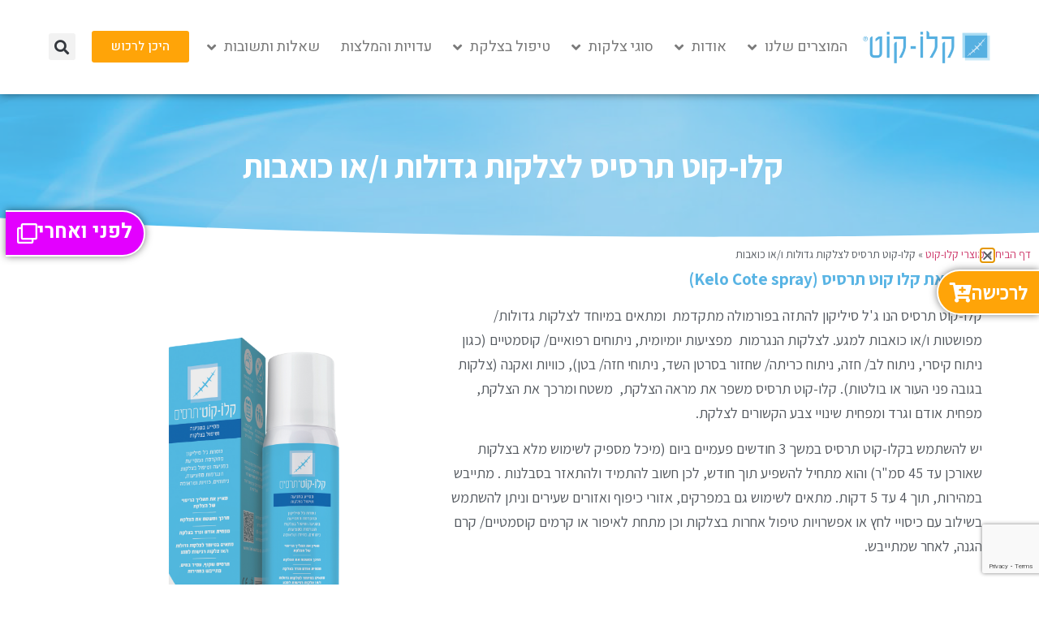

--- FILE ---
content_type: text/html; charset=UTF-8
request_url: https://www.kelocote.co.il/%D7%9E%D7%A9%D7%A4%D7%97%D7%AA-%D7%A7%D7%9C%D7%95-%D7%A7%D7%95%D7%98/%D7%A7%D7%9C%D7%95-%D7%A7%D7%95%D7%98-%D7%AA%D7%A8%D7%A1%D7%99%D7%A1/
body_size: 27953
content:
<!doctype html>
<html dir="rtl" lang="he-IL">
<head>
	<meta charset="UTF-8">
	<meta name="viewport" content="width=device-width, initial-scale=1">
	<link rel="profile" href="https://gmpg.org/xfn/11">
	<meta name='robots' content='index, follow, max-image-preview:large, max-snippet:-1, max-video-preview:-1' />

	<!-- This site is optimized with the Yoast SEO plugin v23.8 - https://yoast.com/wordpress/plugins/seo/ -->
	<title>קלו-קוט תרסיס ג&#039;ל סיליקון למניעה וטיפול בצלקות | קלו-קוט</title>
	<meta name="description" content="קלו-קוט למניעה וטיפול בצלקות מגיע גם כתרסיס ג&#039;ל סיליקון. הוא מתאים במיוחד לצלקות גדולות ומפושטות ו/או רגישות למגע הנגרמות מפצעים, כוויות, ניתוחים וטראומה." />
	<link rel="canonical" href="https://www.kelocote.co.il/משפחת-קלו-קוט/קלו-קוט-תרסיס/" />
	<meta property="og:locale" content="he_IL" />
	<meta property="og:type" content="article" />
	<meta property="og:title" content="קלו-קוט תרסיס ג&#039;ל סיליקון למניעה וטיפול בצלקות | קלו-קוט" />
	<meta property="og:description" content="קלו-קוט למניעה וטיפול בצלקות מגיע גם כתרסיס ג&#039;ל סיליקון. הוא מתאים במיוחד לצלקות גדולות ומפושטות ו/או רגישות למגע הנגרמות מפצעים, כוויות, ניתוחים וטראומה." />
	<meta property="og:url" content="https://www.kelocote.co.il/משפחת-קלו-קוט/קלו-קוט-תרסיס/" />
	<meta property="og:site_name" content="מניעה וטיפול בצלקות - קלו-קוט" />
	<meta property="article:modified_time" content="2025-08-06T06:48:26+00:00" />
	<meta property="og:image" content="https://www.kelocote.co.il/wp-content/uploads/2024/01/kelocote-spray-768-726.png" />
	<meta property="og:image:width" content="768" />
	<meta property="og:image:height" content="726" />
	<meta property="og:image:type" content="image/png" />
	<meta name="twitter:card" content="summary_large_image" />
	<meta name="twitter:label1" content="זמן קריאה מוערך" />
	<meta name="twitter:data1" content="11 דקות" />
	<!-- / Yoast SEO plugin. -->


<link rel="alternate" type="application/rss+xml" title="מניעה וטיפול בצלקות - קלו-קוט &laquo; פיד‏" href="https://www.kelocote.co.il/feed/" />
<link rel="alternate" type="application/rss+xml" title="מניעה וטיפול בצלקות - קלו-קוט &laquo; פיד תגובות‏" href="https://www.kelocote.co.il/comments/feed/" />
<style id='classic-theme-styles-inline-css'>
/*! This file is auto-generated */
.wp-block-button__link{color:#fff;background-color:#32373c;border-radius:9999px;box-shadow:none;text-decoration:none;padding:calc(.667em + 2px) calc(1.333em + 2px);font-size:1.125em}.wp-block-file__button{background:#32373c;color:#fff;text-decoration:none}
</style>
<style id='global-styles-inline-css'>
:root{--wp--preset--aspect-ratio--square: 1;--wp--preset--aspect-ratio--4-3: 4/3;--wp--preset--aspect-ratio--3-4: 3/4;--wp--preset--aspect-ratio--3-2: 3/2;--wp--preset--aspect-ratio--2-3: 2/3;--wp--preset--aspect-ratio--16-9: 16/9;--wp--preset--aspect-ratio--9-16: 9/16;--wp--preset--color--black: #000000;--wp--preset--color--cyan-bluish-gray: #abb8c3;--wp--preset--color--white: #ffffff;--wp--preset--color--pale-pink: #f78da7;--wp--preset--color--vivid-red: #cf2e2e;--wp--preset--color--luminous-vivid-orange: #ff6900;--wp--preset--color--luminous-vivid-amber: #fcb900;--wp--preset--color--light-green-cyan: #7bdcb5;--wp--preset--color--vivid-green-cyan: #00d084;--wp--preset--color--pale-cyan-blue: #8ed1fc;--wp--preset--color--vivid-cyan-blue: #0693e3;--wp--preset--color--vivid-purple: #9b51e0;--wp--preset--gradient--vivid-cyan-blue-to-vivid-purple: linear-gradient(135deg,rgba(6,147,227,1) 0%,rgb(155,81,224) 100%);--wp--preset--gradient--light-green-cyan-to-vivid-green-cyan: linear-gradient(135deg,rgb(122,220,180) 0%,rgb(0,208,130) 100%);--wp--preset--gradient--luminous-vivid-amber-to-luminous-vivid-orange: linear-gradient(135deg,rgba(252,185,0,1) 0%,rgba(255,105,0,1) 100%);--wp--preset--gradient--luminous-vivid-orange-to-vivid-red: linear-gradient(135deg,rgba(255,105,0,1) 0%,rgb(207,46,46) 100%);--wp--preset--gradient--very-light-gray-to-cyan-bluish-gray: linear-gradient(135deg,rgb(238,238,238) 0%,rgb(169,184,195) 100%);--wp--preset--gradient--cool-to-warm-spectrum: linear-gradient(135deg,rgb(74,234,220) 0%,rgb(151,120,209) 20%,rgb(207,42,186) 40%,rgb(238,44,130) 60%,rgb(251,105,98) 80%,rgb(254,248,76) 100%);--wp--preset--gradient--blush-light-purple: linear-gradient(135deg,rgb(255,206,236) 0%,rgb(152,150,240) 100%);--wp--preset--gradient--blush-bordeaux: linear-gradient(135deg,rgb(254,205,165) 0%,rgb(254,45,45) 50%,rgb(107,0,62) 100%);--wp--preset--gradient--luminous-dusk: linear-gradient(135deg,rgb(255,203,112) 0%,rgb(199,81,192) 50%,rgb(65,88,208) 100%);--wp--preset--gradient--pale-ocean: linear-gradient(135deg,rgb(255,245,203) 0%,rgb(182,227,212) 50%,rgb(51,167,181) 100%);--wp--preset--gradient--electric-grass: linear-gradient(135deg,rgb(202,248,128) 0%,rgb(113,206,126) 100%);--wp--preset--gradient--midnight: linear-gradient(135deg,rgb(2,3,129) 0%,rgb(40,116,252) 100%);--wp--preset--font-size--small: 13px;--wp--preset--font-size--medium: 20px;--wp--preset--font-size--large: 36px;--wp--preset--font-size--x-large: 42px;--wp--preset--spacing--20: 0.44rem;--wp--preset--spacing--30: 0.67rem;--wp--preset--spacing--40: 1rem;--wp--preset--spacing--50: 1.5rem;--wp--preset--spacing--60: 2.25rem;--wp--preset--spacing--70: 3.38rem;--wp--preset--spacing--80: 5.06rem;--wp--preset--shadow--natural: 6px 6px 9px rgba(0, 0, 0, 0.2);--wp--preset--shadow--deep: 12px 12px 50px rgba(0, 0, 0, 0.4);--wp--preset--shadow--sharp: 6px 6px 0px rgba(0, 0, 0, 0.2);--wp--preset--shadow--outlined: 6px 6px 0px -3px rgba(255, 255, 255, 1), 6px 6px rgba(0, 0, 0, 1);--wp--preset--shadow--crisp: 6px 6px 0px rgba(0, 0, 0, 1);}:where(.is-layout-flex){gap: 0.5em;}:where(.is-layout-grid){gap: 0.5em;}body .is-layout-flex{display: flex;}.is-layout-flex{flex-wrap: wrap;align-items: center;}.is-layout-flex > :is(*, div){margin: 0;}body .is-layout-grid{display: grid;}.is-layout-grid > :is(*, div){margin: 0;}:where(.wp-block-columns.is-layout-flex){gap: 2em;}:where(.wp-block-columns.is-layout-grid){gap: 2em;}:where(.wp-block-post-template.is-layout-flex){gap: 1.25em;}:where(.wp-block-post-template.is-layout-grid){gap: 1.25em;}.has-black-color{color: var(--wp--preset--color--black) !important;}.has-cyan-bluish-gray-color{color: var(--wp--preset--color--cyan-bluish-gray) !important;}.has-white-color{color: var(--wp--preset--color--white) !important;}.has-pale-pink-color{color: var(--wp--preset--color--pale-pink) !important;}.has-vivid-red-color{color: var(--wp--preset--color--vivid-red) !important;}.has-luminous-vivid-orange-color{color: var(--wp--preset--color--luminous-vivid-orange) !important;}.has-luminous-vivid-amber-color{color: var(--wp--preset--color--luminous-vivid-amber) !important;}.has-light-green-cyan-color{color: var(--wp--preset--color--light-green-cyan) !important;}.has-vivid-green-cyan-color{color: var(--wp--preset--color--vivid-green-cyan) !important;}.has-pale-cyan-blue-color{color: var(--wp--preset--color--pale-cyan-blue) !important;}.has-vivid-cyan-blue-color{color: var(--wp--preset--color--vivid-cyan-blue) !important;}.has-vivid-purple-color{color: var(--wp--preset--color--vivid-purple) !important;}.has-black-background-color{background-color: var(--wp--preset--color--black) !important;}.has-cyan-bluish-gray-background-color{background-color: var(--wp--preset--color--cyan-bluish-gray) !important;}.has-white-background-color{background-color: var(--wp--preset--color--white) !important;}.has-pale-pink-background-color{background-color: var(--wp--preset--color--pale-pink) !important;}.has-vivid-red-background-color{background-color: var(--wp--preset--color--vivid-red) !important;}.has-luminous-vivid-orange-background-color{background-color: var(--wp--preset--color--luminous-vivid-orange) !important;}.has-luminous-vivid-amber-background-color{background-color: var(--wp--preset--color--luminous-vivid-amber) !important;}.has-light-green-cyan-background-color{background-color: var(--wp--preset--color--light-green-cyan) !important;}.has-vivid-green-cyan-background-color{background-color: var(--wp--preset--color--vivid-green-cyan) !important;}.has-pale-cyan-blue-background-color{background-color: var(--wp--preset--color--pale-cyan-blue) !important;}.has-vivid-cyan-blue-background-color{background-color: var(--wp--preset--color--vivid-cyan-blue) !important;}.has-vivid-purple-background-color{background-color: var(--wp--preset--color--vivid-purple) !important;}.has-black-border-color{border-color: var(--wp--preset--color--black) !important;}.has-cyan-bluish-gray-border-color{border-color: var(--wp--preset--color--cyan-bluish-gray) !important;}.has-white-border-color{border-color: var(--wp--preset--color--white) !important;}.has-pale-pink-border-color{border-color: var(--wp--preset--color--pale-pink) !important;}.has-vivid-red-border-color{border-color: var(--wp--preset--color--vivid-red) !important;}.has-luminous-vivid-orange-border-color{border-color: var(--wp--preset--color--luminous-vivid-orange) !important;}.has-luminous-vivid-amber-border-color{border-color: var(--wp--preset--color--luminous-vivid-amber) !important;}.has-light-green-cyan-border-color{border-color: var(--wp--preset--color--light-green-cyan) !important;}.has-vivid-green-cyan-border-color{border-color: var(--wp--preset--color--vivid-green-cyan) !important;}.has-pale-cyan-blue-border-color{border-color: var(--wp--preset--color--pale-cyan-blue) !important;}.has-vivid-cyan-blue-border-color{border-color: var(--wp--preset--color--vivid-cyan-blue) !important;}.has-vivid-purple-border-color{border-color: var(--wp--preset--color--vivid-purple) !important;}.has-vivid-cyan-blue-to-vivid-purple-gradient-background{background: var(--wp--preset--gradient--vivid-cyan-blue-to-vivid-purple) !important;}.has-light-green-cyan-to-vivid-green-cyan-gradient-background{background: var(--wp--preset--gradient--light-green-cyan-to-vivid-green-cyan) !important;}.has-luminous-vivid-amber-to-luminous-vivid-orange-gradient-background{background: var(--wp--preset--gradient--luminous-vivid-amber-to-luminous-vivid-orange) !important;}.has-luminous-vivid-orange-to-vivid-red-gradient-background{background: var(--wp--preset--gradient--luminous-vivid-orange-to-vivid-red) !important;}.has-very-light-gray-to-cyan-bluish-gray-gradient-background{background: var(--wp--preset--gradient--very-light-gray-to-cyan-bluish-gray) !important;}.has-cool-to-warm-spectrum-gradient-background{background: var(--wp--preset--gradient--cool-to-warm-spectrum) !important;}.has-blush-light-purple-gradient-background{background: var(--wp--preset--gradient--blush-light-purple) !important;}.has-blush-bordeaux-gradient-background{background: var(--wp--preset--gradient--blush-bordeaux) !important;}.has-luminous-dusk-gradient-background{background: var(--wp--preset--gradient--luminous-dusk) !important;}.has-pale-ocean-gradient-background{background: var(--wp--preset--gradient--pale-ocean) !important;}.has-electric-grass-gradient-background{background: var(--wp--preset--gradient--electric-grass) !important;}.has-midnight-gradient-background{background: var(--wp--preset--gradient--midnight) !important;}.has-small-font-size{font-size: var(--wp--preset--font-size--small) !important;}.has-medium-font-size{font-size: var(--wp--preset--font-size--medium) !important;}.has-large-font-size{font-size: var(--wp--preset--font-size--large) !important;}.has-x-large-font-size{font-size: var(--wp--preset--font-size--x-large) !important;}
:where(.wp-block-post-template.is-layout-flex){gap: 1.25em;}:where(.wp-block-post-template.is-layout-grid){gap: 1.25em;}
:where(.wp-block-columns.is-layout-flex){gap: 2em;}:where(.wp-block-columns.is-layout-grid){gap: 2em;}
:root :where(.wp-block-pullquote){font-size: 1.5em;line-height: 1.6;}
</style>
<link rel='stylesheet' id='contact-form-7-css' href='https://www.kelocote.co.il/wp-content/plugins/contact-form-7/includes/css/styles.css' media='all' />
<link rel='stylesheet' id='contact-form-7-rtl-css' href='https://www.kelocote.co.il/wp-content/plugins/contact-form-7/includes/css/styles-rtl.css' media='all' />
<link rel='stylesheet' id='page-list-style-css' href='https://www.kelocote.co.il/wp-content/plugins/sitemap/css/page-list.css' media='all' />
<link rel='stylesheet' id='js_composer_front-css' href='https://www.kelocote.co.il/wp-content/plugins/js_composer/assets/css/js_composer.min.css' media='all' />
<link rel='stylesheet' id='core-extend-css' href='https://www.kelocote.co.il/wp-content/plugins/core-extend/assets/css/core-extend.css' media='all' />
<link rel='stylesheet' id='font-awesome-css' href='https://www.kelocote.co.il/wp-content/plugins/core-extend/assets/css/font-awesome.css' media='all' />
<link rel='stylesheet' id='hello-elementor-css' href='https://www.kelocote.co.il/wp-content/themes/hello-elementor/style.min.css' media='all' />
<link rel='stylesheet' id='hello-elementor-theme-style-css' href='https://www.kelocote.co.il/wp-content/themes/hello-elementor/theme.min.css' media='all' />
<link rel='stylesheet' id='hello-elementor-header-footer-css' href='https://www.kelocote.co.il/wp-content/themes/hello-elementor/header-footer.min.css' media='all' />
<link rel='stylesheet' id='elementor-frontend-css' href='https://www.kelocote.co.il/wp-content/plugins/elementor/assets/css/frontend-rtl.min.css' media='all' />
<link rel='stylesheet' id='widget-image-css' href='https://www.kelocote.co.il/wp-content/plugins/elementor/assets/css/widget-image-rtl.min.css' media='all' />
<link rel='stylesheet' id='widget-nav-menu-css' href='https://www.kelocote.co.il/wp-content/plugins/elementor-pro/assets/css/widget-nav-menu-rtl.min.css' media='all' />
<link rel='stylesheet' id='widget-search-form-css' href='https://www.kelocote.co.il/wp-content/plugins/elementor-pro/assets/css/widget-search-form-rtl.min.css' media='all' />
<link rel='stylesheet' id='elementor-icons-shared-0-css' href='https://www.kelocote.co.il/wp-content/plugins/elementor/assets/lib/font-awesome/css/fontawesome.min.css' media='all' />
<link rel='stylesheet' id='elementor-icons-fa-solid-css' href='https://www.kelocote.co.il/wp-content/plugins/elementor/assets/lib/font-awesome/css/solid.min.css' media='all' />
<link rel='stylesheet' id='widget-heading-css' href='https://www.kelocote.co.il/wp-content/plugins/elementor/assets/css/widget-heading-rtl.min.css' media='all' />
<link rel='stylesheet' id='widget-icon-list-css' href='https://www.kelocote.co.il/wp-content/plugins/elementor/assets/css/widget-icon-list-rtl.min.css' media='all' />
<link rel='stylesheet' id='e-shapes-css' href='https://www.kelocote.co.il/wp-content/plugins/elementor/assets/css/conditionals/shapes.min.css' media='all' />
<link rel='stylesheet' id='e-animation-fadeInRight-css' href='https://www.kelocote.co.il/wp-content/plugins/elementor/assets/lib/animations/styles/fadeInRight.min.css' media='all' />
<link rel='stylesheet' id='e-animation-grow-css' href='https://www.kelocote.co.il/wp-content/plugins/elementor/assets/lib/animations/styles/e-animation-grow.min.css' media='all' />
<link rel='stylesheet' id='e-animation-fadeIn-css' href='https://www.kelocote.co.il/wp-content/plugins/elementor/assets/lib/animations/styles/fadeIn.min.css' media='all' />
<link rel='stylesheet' id='elementor-icons-css' href='https://www.kelocote.co.il/wp-content/plugins/elementor/assets/lib/eicons/css/elementor-icons.min.css' media='all' />
<link rel='stylesheet' id='swiper-css' href='https://www.kelocote.co.il/wp-content/plugins/elementor/assets/lib/swiper/v8/css/swiper.min.css' media='all' />
<link rel='stylesheet' id='e-swiper-css' href='https://www.kelocote.co.il/wp-content/plugins/elementor/assets/css/conditionals/e-swiper.min.css' media='all' />
<link rel='stylesheet' id='elementor-post-4464-css' href='https://www.kelocote.co.il/wp-content/uploads/elementor/css/post-4464.css' media='all' />
<link rel='stylesheet' id='e-popup-style-css' href='https://www.kelocote.co.il/wp-content/plugins/elementor-pro/assets/css/conditionals/popup.min.css' media='all' />
<link rel='stylesheet' id='font-awesome-5-all-css' href='https://www.kelocote.co.il/wp-content/plugins/elementor/assets/lib/font-awesome/css/all.min.css' media='all' />
<link rel='stylesheet' id='font-awesome-4-shim-css' href='https://www.kelocote.co.il/wp-content/plugins/elementor/assets/lib/font-awesome/css/v4-shims.min.css' media='all' />
<link rel='stylesheet' id='e-animation-fadeInUp-css' href='https://www.kelocote.co.il/wp-content/plugins/elementor/assets/lib/animations/styles/fadeInUp.min.css' media='all' />
<link rel='stylesheet' id='widget-breadcrumbs-css' href='https://www.kelocote.co.il/wp-content/plugins/elementor-pro/assets/css/widget-breadcrumbs-rtl.min.css' media='all' />
<link rel='stylesheet' id='widget-text-editor-css' href='https://www.kelocote.co.il/wp-content/plugins/elementor/assets/css/widget-text-editor-rtl.min.css' media='all' />
<link rel='stylesheet' id='widget-video-css' href='https://www.kelocote.co.il/wp-content/plugins/elementor/assets/css/widget-video-rtl.min.css' media='all' />
<link rel='stylesheet' id='widget-flip-box-css' href='https://www.kelocote.co.il/wp-content/plugins/elementor-pro/assets/css/widget-flip-box-rtl.min.css' media='all' />
<link rel='stylesheet' id='widget-call-to-action-css' href='https://www.kelocote.co.il/wp-content/plugins/elementor-pro/assets/css/widget-call-to-action-rtl.min.css' media='all' />
<link rel='stylesheet' id='e-transitions-css' href='https://www.kelocote.co.il/wp-content/plugins/elementor-pro/assets/css/conditionals/transitions.min.css' media='all' />
<link rel='stylesheet' id='elementor-post-8542-css' href='https://www.kelocote.co.il/wp-content/uploads/elementor/css/post-8542.css' media='all' />
<link rel='stylesheet' id='elementor-post-4892-css' href='https://www.kelocote.co.il/wp-content/uploads/elementor/css/post-4892.css' media='all' />
<link rel='stylesheet' id='elementor-post-7479-css' href='https://www.kelocote.co.il/wp-content/uploads/elementor/css/post-7479.css' media='all' />
<link rel='stylesheet' id='elementor-post-4898-css' href='https://www.kelocote.co.il/wp-content/uploads/elementor/css/post-4898.css' media='all' />
<link rel='stylesheet' id='google-fonts-1-css' href='https://fonts.googleapis.com/css?family=Assistant%3A100%2C100italic%2C200%2C200italic%2C300%2C300italic%2C400%2C400italic%2C500%2C500italic%2C600%2C600italic%2C700%2C700italic%2C800%2C800italic%2C900%2C900italic%7CHeebo%3A100%2C100italic%2C200%2C200italic%2C300%2C300italic%2C400%2C400italic%2C500%2C500italic%2C600%2C600italic%2C700%2C700italic%2C800%2C800italic%2C900%2C900italic&#038;display=auto&#038;subset=hebrew' media='all' />
<link rel='stylesheet' id='elementor-icons-fa-regular-css' href='https://www.kelocote.co.il/wp-content/plugins/elementor/assets/lib/font-awesome/css/regular.min.css' media='all' />
<link rel="preconnect" href="https://fonts.gstatic.com/" crossorigin><script src="https://www.kelocote.co.il/wp-includes/js/jquery/jquery.min.js" id="jquery-core-js"></script>
<script src="https://www.kelocote.co.il/wp-includes/js/jquery/jquery-migrate.min.js" id="jquery-migrate-js"></script>
<script src="https://www.kelocote.co.il/wp-content/plugins/elementor/assets/lib/font-awesome/js/v4-shims.min.js" id="font-awesome-4-shim-js"></script>
<script id="whp5255front.js2873-js-extra">
var whp_local_data = {"add_url":"https:\/\/www.kelocote.co.il\/wp-admin\/post-new.php?post_type=event","ajaxurl":"https:\/\/www.kelocote.co.il\/wp-admin\/admin-ajax.php"};
</script>
<script src="https://www.kelocote.co.il/wp-content/plugins/wp-security-hardening/modules/js/front.js" id="whp5255front.js2873-js"></script>
<link rel="https://api.w.org/" href="https://www.kelocote.co.il/wp-json/" /><link rel="alternate" title="JSON" type="application/json" href="https://www.kelocote.co.il/wp-json/wp/v2/pages/8542" /><link rel="EditURI" type="application/rsd+xml" title="RSD" href="https://www.kelocote.co.il/xmlrpc.php?rsd" />

<link rel='shortlink' href='https://www.kelocote.co.il/?p=8542' />
<link rel="alternate" title="oEmbed (JSON)" type="application/json+oembed" href="https://www.kelocote.co.il/wp-json/oembed/1.0/embed?url=https%3A%2F%2Fwww.kelocote.co.il%2F%25d7%259e%25d7%25a9%25d7%25a4%25d7%2597%25d7%25aa-%25d7%25a7%25d7%259c%25d7%2595-%25d7%25a7%25d7%2595%25d7%2598%2F%25d7%25a7%25d7%259c%25d7%2595-%25d7%25a7%25d7%2595%25d7%2598-%25d7%25aa%25d7%25a8%25d7%25a1%25d7%2599%25d7%25a1%2F" />
<link rel="alternate" title="oEmbed (XML)" type="text/xml+oembed" href="https://www.kelocote.co.il/wp-json/oembed/1.0/embed?url=https%3A%2F%2Fwww.kelocote.co.il%2F%25d7%259e%25d7%25a9%25d7%25a4%25d7%2597%25d7%25aa-%25d7%25a7%25d7%259c%25d7%2595-%25d7%25a7%25d7%2595%25d7%2598%2F%25d7%25a7%25d7%259c%25d7%2595-%25d7%25a7%25d7%2595%25d7%2598-%25d7%25aa%25d7%25a8%25d7%25a1%25d7%2599%25d7%25a1%2F&#038;format=xml" />
<!-- start Simple Custom CSS and JS -->
<script>
 

jQuery(document).ready(function(){

setTimeout(function(){

     //var tag_new = jQuery("template").eq(38).attr("id");
     var tag_new = jQuery("template").last().attr("id");
     console.log(tag_new);

     //alert(tag_new);
     jQuery("#" + tag_new).css("display", "none");
  	jQuery("." + tag_new).css("display", "none");
     jQuery("#" + tag_new).next().next().css("display", "none");
}, 100);

});</script>
<!-- end Simple Custom CSS and JS -->
<meta name="google-site-verification" content="VUl1zArYzdLu557rscA7Ne95uac9Eb0TtFVqJ0RZdT4" />


<!-- Facebook Pixel Code -->

<script>

  !function(f,b,e,v,n,t,s)

  {if(f.fbq)return;n=f.fbq=function(){n.callMethod?

  n.callMethod.apply(n,arguments):n.queue.push(arguments)};

  if(!f._fbq)f._fbq=n;n.push=n;n.loaded=!0;n.version='2.0';

  n.queue=[];t=b.createElement(e);t.async=!0;

  t.src=v;s=b.getElementsByTagName(e)[0];

  s.parentNode.insertBefore(t,s)}(window, document,'script',

  'https://connect.facebook.net/en_US/fbevents.js');

  fbq('init', '360692586100961');

  fbq('track', 'PageView');

</script>

<noscript>

  <img height="1" width="1" style="display:none"

       src="https://www.facebook.com/tr?id=360692586100961&ev=PageView&noscript=1"/>

</noscript>

<!-- End Facebook Pixel Code --><script type="application/ld+json" data-source="DataFeed:WordPress" data-schema="8542-page-Default">{"@context":"https:\/\/schema.org\/","@type":"Article","@id":"https:\/\/www.kelocote.co.il\/%d7%9e%d7%a9%d7%a4%d7%97%d7%aa-%d7%a7%d7%9c%d7%95-%d7%a7%d7%95%d7%98\/%d7%a7%d7%9c%d7%95-%d7%a7%d7%95%d7%98-%d7%aa%d7%a8%d7%a1%d7%99%d7%a1\/#Article","mainEntityOfPage":"https:\/\/www.kelocote.co.il\/%d7%9e%d7%a9%d7%a4%d7%97%d7%aa-%d7%a7%d7%9c%d7%95-%d7%a7%d7%95%d7%98\/%d7%a7%d7%9c%d7%95-%d7%a7%d7%95%d7%98-%d7%aa%d7%a8%d7%a1%d7%99%d7%a1\/","headline":"\u05e7\u05dc\u05d5-\u05e7\u05d5\u05d8 \u05ea\u05e8\u05e1\u05d9\u05e1 \u05dc\u05e6\u05dc\u05e7\u05d5\u05ea \u05d2\u05d3\u05d5\u05dc\u05d5\u05ea \u05d5\/\u05d0\u05d5 \u05db\u05d5\u05d0\u05d1\u05d5\u05ea","name":"\u05e7\u05dc\u05d5-\u05e7\u05d5\u05d8 \u05ea\u05e8\u05e1\u05d9\u05e1 \u05dc\u05e6\u05dc\u05e7\u05d5\u05ea \u05d2\u05d3\u05d5\u05dc\u05d5\u05ea \u05d5\/\u05d0\u05d5 \u05db\u05d5\u05d0\u05d1\u05d5\u05ea","description":"\u05e7\u05dc\u05d5-\u05e7\u05d5\u05d8 \u05dc\u05de\u05e0\u05d9\u05e2\u05d4 \u05d5\u05d8\u05d9\u05e4\u05d5\u05dc \u05d1\u05e6\u05dc\u05e7\u05d5\u05ea \u05de\u05d2\u05d9\u05e2 \u05d2\u05dd \u05db\u05ea\u05e8\u05e1\u05d9\u05e1 \u05d2'\u05dc \u05e1\u05d9\u05dc\u05d9\u05e7\u05d5\u05df. \u05d4\u05d5\u05d0 \u05de\u05ea\u05d0\u05d9\u05dd \u05d1\u05de\u05d9\u05d5\u05d7\u05d3 \u05dc\u05e6\u05dc\u05e7\u05d5\u05ea \u05d2\u05d3\u05d5\u05dc\u05d5\u05ea \u05d5\u05de\u05e4\u05d5\u05e9\u05d8\u05d5\u05ea \u05d5\/\u05d0\u05d5 \u05e8\u05d2\u05d9\u05e9\u05d5\u05ea \u05dc\u05de\u05d2\u05e2 \u05d4\u05e0\u05d2\u05e8\u05de\u05d5\u05ea \u05de\u05e4\u05e6\u05e2\u05d9\u05dd, \u05db\u05d5\u05d5\u05d9\u05d5\u05ea, \u05e0\u05d9\u05ea\u05d5\u05d7\u05d9\u05dd \u05d5\u05d8\u05e8\u05d0\u05d5\u05de\u05d4.","datePublished":"2024-12-13","dateModified":"2025-08-06","author":{"@type":"Person","@id":"https:\/\/www.kelocote.co.il\/author\/kelocote-manta\/#Person","name":"kelocote-manta","url":"https:\/\/www.kelocote.co.il\/author\/kelocote-manta\/","identifier":4,"image":{"@type":"ImageObject","@id":"https:\/\/secure.gravatar.com\/avatar\/a90fb50d6b5e89ad3b971a8e4afffbbf?s=96&d=mm&r=g","url":"https:\/\/secure.gravatar.com\/avatar\/a90fb50d6b5e89ad3b971a8e4afffbbf?s=96&d=mm&r=g","height":96,"width":96}},"image":{"@type":"ImageObject","@id":"https:\/\/www.kelocote.co.il\/wp-content\/uploads\/2024\/01\/kelocote-spray-768-726.png","url":"https:\/\/www.kelocote.co.il\/wp-content\/uploads\/2024\/01\/kelocote-spray-768-726.png","height":"726","width":"768"},"url":"https:\/\/www.kelocote.co.il\/%d7%9e%d7%a9%d7%a4%d7%97%d7%aa-%d7%a7%d7%9c%d7%95-%d7%a7%d7%95%d7%98\/%d7%a7%d7%9c%d7%95-%d7%a7%d7%95%d7%98-%d7%aa%d7%a8%d7%a1%d7%99%d7%a1\/"}</script>

<!--BEGIN: TRACKING CODE MANAGER (v2.3.0) BY INTELLYWP.COM IN HEAD//-->
<script type="text/javascript">

    setTimeout(function () {
    /** DO NOT MODIFY THIS CODE**/
    !function(_window, _document) {
        var OB_ADV_ID='00994ea1479c6705f5ca9a2d0ec4f8d7ea';
        if (_window.obApi) {var toArray = function(object) {return Object.prototype.toString.call(object) === '[object Array]' ? object : [object];};_window.obApi.marketerId = toArray(_window.obApi.marketerId).concat(toArray(OB_ADV_ID));return;}
        var api = _window.obApi = function() {api.dispatch ? api.dispatch.apply(api, arguments) : api.queue.push(arguments);};api.version = '1.1';api.loaded = true;api.marketerId = OB_ADV_ID;api.queue = [];var tag = _document.createElement('script');tag.async = true;tag.src = '//amplify.outbrain.com/cp/obtp.js';tag.type = 'text/javascript';var script = _document.getElementsByTagName('script')[0];script.parentNode.insertBefore(tag, script);}(window, document);
    obApi('track', 'PAGE_VIEW');
    
    }, 4000 );
    
</script>
<!-- Facebook Pixel Code -->
<script>
    setTimeout(function () {
        !function(f,b,e,v,n,t,s)
        {if(f.fbq)return;n=f.fbq=function(){n.callMethod?
            n.callMethod.apply(n,arguments):n.queue.push(arguments)};
            if(!f._fbq)f._fbq=n;n.push=n;n.loaded=!0;n.version='2.0';
            n.queue=[];t=b.createElement(e);t.async=!0;
            t.src=v;s=b.getElementsByTagName(e)[0];
            s.parentNode.insertBefore(t,s)}(window, document,'script',
            'https://connect.facebook.net/en_US/fbevents.js');
        fbq('init', '487063908342899');
        fbq('track', 'PageView');
    }, 4000 );
</script>
<noscript><img height="1" width="1" src="https://www.facebook.com/tr?id=487063908342899&ev=PageView&noscript=1" /></noscript>
<!-- End Facebook Pixel Code -->



<!-- Segment Pixel - rafa_retargeting - DO NOT MODIFY -->
<script type="text/javascript">
    setTimeout(function () {

    (function () {
        var sNew = document.createElement("script");
        sNew.async = true;
        var protocol = document.location.protocol;
        if (protocol.indexOf('http') != 0) {protocol = 'http:';}
        sNew.src = protocol + '//' + 'live.sekindo.com/live/livePixel.php?id=1836';
        var s0 = document.getElementsByTagName('script')[0];
        s0.parentNode.insertBefore(sNew, s0);
    })();

    }, 4000 );

</script>
<!-- Segment Pixel - rafa_retargeting - DO NOT MODIFY -->
<!-- Facebook Pixel Code -->
<script>
    setTimeout(function (  ) {
        !function(f,b,e,v,n,t,s){if(f.fbq)return;n=f.fbq=function(){n.callMethod?
            n.callMethod.apply(n,arguments):n.queue.push(arguments)};if(!f._fbq)f._fbq=n;
            n.push=n;n.loaded=!0;n.version='2.0';n.queue=[];t=b.createElement(e);t.async=!0;
            t.src=v;s=b.getElementsByTagName(e)[0];s.parentNode.insertBefore(t,s)}(window,
            document,'script','https://connect.facebook.net/en_US/fbevents.js');

        fbq('init', '1627811574163882');
        fbq('track', "PageView");
    }, 4000)
</script>
<noscript><img height="1" width="1" src="https://www.facebook.com/tr?id=1627811574163882&ev=PageView&noscript=1" /></noscript>
<!-- End Facebook Pixel Code -->
<!-- Facebook Pixel Code -->
<script>
    setTimeout(function () {
        !function(f,b,e,v,n,t,s){if(f.fbq)return;n=f.fbq=function(){n.callMethod?
            n.callMethod.apply(n,arguments):n.queue.push(arguments)};if(!f._fbq)f._fbq=n;
            n.push=n;n.loaded=!0;n.version='2.0';n.queue=[];t=b.createElement(e);t.async=!0;
            t.src=v;s=b.getElementsByTagName(e)[0];s.parentNode.insertBefore(t,s)}(window,
            document,'script','https://connect.facebook.net/en_US/fbevents.js');

        fbq('init', '1060497480688617');
        fbq('track', "PageView");
    }, 4000);
</script>
<noscript><img height="1" width="1" src="https://www.facebook.com/tr?id=1060497480688617&ev=PageView&noscript=1" /></noscript>
<!-- End Facebook Pixel Code -->
<!--END: https://wordpress.org/plugins/tracking-code-manager IN HEAD//--><script language="javascript" type="text/javascript">
			 var style = document.createElement("style");
			 style.type = "text/css";
			 style.id = "antiClickjack";
			 if ("cssText" in style){
			   style.cssText = "body{display:none !important;}";
			 }else{
			   style.innerHTML = "body{display:none !important;}";
			}
			document.getElementsByTagName("head")[0].appendChild(style);

			if (top.document.domain === document.domain) {
			 var antiClickjack = document.getElementById("antiClickjack");
			 antiClickjack.parentNode.removeChild(antiClickjack);
			} else {
			 top.location = self.location;
			}
		  </script><meta name="generator" content="Elementor 3.25.4; features: additional_custom_breakpoints, e_optimized_control_loading; settings: css_print_method-external, google_font-enabled, font_display-auto">
<!--[if lte IE 9]><link rel="stylesheet" type="text/css" href="https://www.kelocote.co.il/wp-content/plugins/js_composer/assets/css/vc_lte_ie9.min.css" media="screen"><![endif]-->			<style>
				.e-con.e-parent:nth-of-type(n+4):not(.e-lazyloaded):not(.e-no-lazyload),
				.e-con.e-parent:nth-of-type(n+4):not(.e-lazyloaded):not(.e-no-lazyload) * {
					background-image: none !important;
				}
				@media screen and (max-height: 1024px) {
					.e-con.e-parent:nth-of-type(n+3):not(.e-lazyloaded):not(.e-no-lazyload),
					.e-con.e-parent:nth-of-type(n+3):not(.e-lazyloaded):not(.e-no-lazyload) * {
						background-image: none !important;
					}
				}
				@media screen and (max-height: 640px) {
					.e-con.e-parent:nth-of-type(n+2):not(.e-lazyloaded):not(.e-no-lazyload),
					.e-con.e-parent:nth-of-type(n+2):not(.e-lazyloaded):not(.e-no-lazyload) * {
						background-image: none !important;
					}
				}
			</style>
			<link rel="icon" href="https://www.kelocote.co.il/wp-content/uploads/2016/03/cropped-favicon-32x32.jpg" sizes="32x32" />
<link rel="icon" href="https://www.kelocote.co.il/wp-content/uploads/2016/03/cropped-favicon-192x192.jpg" sizes="192x192" />
<link rel="apple-touch-icon" href="https://www.kelocote.co.il/wp-content/uploads/2016/03/cropped-favicon-180x180.jpg" />
<meta name="msapplication-TileImage" content="https://www.kelocote.co.il/wp-content/uploads/2016/03/cropped-favicon-270x270.jpg" />
		<style id="wp-custom-css">
			.elementor-widget-video .elementor-wrapper iframe, .elementor-widget-video .elementor-wrapper video {
    min-height: 472px;
}		</style>
		<noscript><style type="text/css"> .wpb_animate_when_almost_visible { opacity: 1; }</style></noscript></head>
<body class="rtl page-template page-template-elementor_header_footer page page-id-8542 page-child parent-pageid-5426 wpb-js-composer js-comp-ver-5.1.1 vc_responsive elementor-default elementor-template-full-width elementor-kit-4464 elementor-page elementor-page-8542">


<!--BEGIN: TRACKING CODE MANAGER (v2.3.0) BY INTELLYWP.COM IN BODY//-->
<!-- Google Tag Manager -->
<script>(function(w,d,s,l,i){w[l]=w[l]||[];w[l].push({'gtm.start':
new Date().getTime(),event:'gtm.js'});var f=d.getElementsByTagName(s)[0],
j=d.createElement(s),dl=l!='dataLayer'?'&l='+l:'';j.async=true;j.src=
'https://www.googletagmanager.com/gtm.js?id='+i+dl;f.parentNode.insertBefore(j,f);
})(window,document,'script','dataLayer','GTM-PKHFMP');</script>
<!-- End Google Tag Manager -->
<!-- Google Tag Manager (noscript) -->
<noscript><iframe src="https://www.googletagmanager.com/ns.html?id=GTM-PKHFMP" height="0" width="0"></iframe></noscript>
<!-- End Google Tag Manager (noscript) -->
<!--END: https://wordpress.org/plugins/tracking-code-manager IN BODY//-->
<a class="skip-link screen-reader-text" href="#content">דלג לתוכן</a>

		<div data-elementor-type="header" data-elementor-id="4892" class="elementor elementor-4892 elementor-location-header" data-elementor-post-type="elementor_library">
					<section class="elementor-section elementor-top-section elementor-element elementor-element-b4ede47 elementor-section-full_width elementor-section-height-default elementor-section-height-default" data-id="b4ede47" data-element_type="section" data-settings="{&quot;background_background&quot;:&quot;classic&quot;,&quot;sticky&quot;:&quot;top&quot;,&quot;sticky_on&quot;:[&quot;desktop&quot;,&quot;tablet&quot;,&quot;mobile&quot;],&quot;sticky_offset&quot;:0,&quot;sticky_effects_offset&quot;:0,&quot;sticky_anchor_link_offset&quot;:0}">
						<div class="elementor-container elementor-column-gap-default">
					<div class="elementor-column elementor-col-100 elementor-top-column elementor-element elementor-element-ede44c7" data-id="ede44c7" data-element_type="column">
			<div class="elementor-widget-wrap elementor-element-populated">
						<div class="elementor-element elementor-element-59359a8 elementor-widget__width-initial elementor-widget-mobile__width-initial elementor-mobile-align-left elementor-fixed elementor-widget elementor-widget-button" data-id="59359a8" data-element_type="widget" data-settings="{&quot;_position&quot;:&quot;fixed&quot;}" data-widget_type="button.default">
				<div class="elementor-widget-container">
							<div class="elementor-button-wrapper">
					<a class="elementor-button elementor-button-link elementor-size-sm" href="https://www.kelocote.co.il/%d7%a2%d7%93%d7%95%d7%99%d7%95%d7%aa-%d7%95%d7%94%d7%9e%d7%9c%d7%a6%d7%95%d7%aa/">
						<span class="elementor-button-content-wrapper">
						<span class="elementor-button-icon">
				<i aria-hidden="true" class="far fa-clone"></i>			</span>
									<span class="elementor-button-text">לפני ואחרי</span>
					</span>
					</a>
				</div>
						</div>
				</div>
				<div class="elementor-element elementor-element-6073387 elementor-widget__width-initial elementor-widget-mobile__width-inherit elementor-widget elementor-widget-image" data-id="6073387" data-element_type="widget" data-widget_type="image.default">
				<div class="elementor-widget-container">
														<a href="https://www.kelocote.co.il/">
							<img width="300" height="183" src="https://www.kelocote.co.il/wp-content/uploads/2021/02/kelocote-logo-300X183PXL-XII24-002.png" class="attachment-full size-full wp-image-8687" alt="לוגו קלו-קוט" />								</a>
													</div>
				</div>
				<div class="elementor-element elementor-element-e79c8cd elementor-widget__width-initial elementor-nav-menu__align-start elementor-nav-menu--stretch elementor-nav-menu__text-align-center elementor-widget-mobile__width-initial elementor-hidden-mobile elementor-nav-menu--dropdown-tablet elementor-nav-menu--toggle elementor-nav-menu--burger elementor-widget elementor-widget-nav-menu" data-id="e79c8cd" data-element_type="widget" data-settings="{&quot;full_width&quot;:&quot;stretch&quot;,&quot;submenu_icon&quot;:{&quot;value&quot;:&quot;&lt;i class=\&quot;fas fa-angle-down\&quot;&gt;&lt;\/i&gt;&quot;,&quot;library&quot;:&quot;fa-solid&quot;},&quot;layout&quot;:&quot;horizontal&quot;,&quot;toggle&quot;:&quot;burger&quot;}" data-widget_type="nav-menu.default">
				<div class="elementor-widget-container">
						<nav aria-label="תפריט" class="elementor-nav-menu--main elementor-nav-menu__container elementor-nav-menu--layout-horizontal e--pointer-underline e--animation-fade">
				<ul id="menu-1-e79c8cd" class="elementor-nav-menu"><li class="menu-item menu-item-type-post_type menu-item-object-page current-page-ancestor current-menu-ancestor current-menu-parent current-page-parent current_page_parent current_page_ancestor menu-item-has-children menu-item-5781"><a href="https://www.kelocote.co.il/%d7%9e%d7%a9%d7%a4%d7%97%d7%aa-%d7%a7%d7%9c%d7%95-%d7%a7%d7%95%d7%98/" class="elementor-item">המוצרים שלנו</a>
<ul class="sub-menu elementor-nav-menu--dropdown">
	<li class="menu-item menu-item-type-post_type menu-item-object-page menu-item-8654"><a href="https://www.kelocote.co.il/%d7%9e%d7%a9%d7%a4%d7%97%d7%aa-%d7%a7%d7%9c%d7%95-%d7%a7%d7%95%d7%98/%d7%a7%d7%9c%d7%95-%d7%a7%d7%95%d7%98-uv/" class="elementor-sub-item">קלו-קוט UV</a></li>
	<li class="menu-item menu-item-type-post_type menu-item-object-page menu-item-8663"><a href="https://www.kelocote.co.il/%d7%9e%d7%a9%d7%a4%d7%97%d7%aa-%d7%a7%d7%9c%d7%95-%d7%a7%d7%95%d7%98/%d7%a7%d7%9c%d7%95-%d7%a7%d7%95%d7%98-%d7%92%d7%9c/" class="elementor-sub-item">קלו-קוט ג’ל</a></li>
	<li class="menu-item menu-item-type-post_type menu-item-object-page current-menu-item page_item page-item-8542 current_page_item menu-item-8672"><a href="https://www.kelocote.co.il/%d7%9e%d7%a9%d7%a4%d7%97%d7%aa-%d7%a7%d7%9c%d7%95-%d7%a7%d7%95%d7%98/%d7%a7%d7%9c%d7%95-%d7%a7%d7%95%d7%98-%d7%aa%d7%a8%d7%a1%d7%99%d7%a1/" aria-current="page" class="elementor-sub-item elementor-item-active">קלו-קוט תרסיס</a></li>
</ul>
</li>
<li class="menu-item menu-item-type-custom menu-item-object-custom menu-item-has-children menu-item-5358"><a href="/%d7%90%d7%95%d7%93%d7%95%d7%aa-%d7%a7%d7%9c%d7%95-%d7%a7%d7%95%d7%98/" class="elementor-item">אודות</a>
<ul class="sub-menu elementor-nav-menu--dropdown">
	<li class="menu-item menu-item-type-post_type menu-item-object-page menu-item-5834"><a href="https://www.kelocote.co.il/%d7%90%d7%95%d7%93%d7%95%d7%aa-%d7%a7%d7%9c%d7%95-%d7%a7%d7%95%d7%98/%d7%9e%d7%a0%d7%92%d7%a0%d7%95%d7%9f-%d7%a4%d7%a2%d7%95%d7%9c%d7%94/" class="elementor-sub-item">מנגנון פעולה</a></li>
	<li class="menu-item menu-item-type-post_type menu-item-object-page menu-item-5835"><a href="https://www.kelocote.co.il/%d7%90%d7%95%d7%93%d7%95%d7%aa-%d7%a7%d7%9c%d7%95-%d7%a7%d7%95%d7%98/%d7%99%d7%aa%d7%a8%d7%95%d7%a0%d7%95%d7%aa-%d7%a7%d7%9c%d7%95-%d7%a7%d7%95%d7%98/" class="elementor-sub-item">יתרונות קלו-קוט</a></li>
	<li class="menu-item menu-item-type-post_type menu-item-object-page menu-item-5836"><a href="https://www.kelocote.co.il/%d7%90%d7%95%d7%93%d7%95%d7%aa-%d7%a7%d7%9c%d7%95-%d7%a7%d7%95%d7%98/%d7%94%d7%95%d7%a8%d7%90%d7%95%d7%aa-%d7%a9%d7%99%d7%9e%d7%95%d7%a9/" class="elementor-sub-item">הנחיות שימוש בקלו-קוט</a></li>
	<li class="menu-item menu-item-type-custom menu-item-object-custom menu-item-5837"><a href="/%d7%90%d7%95%d7%93%d7%95%d7%aa-%d7%a7%d7%9c%d7%95-%d7%a7%d7%95%d7%98/%d7%9e%d7%97%d7%a7%d7%a8%d7%99%d7%9d-%d7%a7%d7%9c%d7%99%d7%a0%d7%99%d7%99%d7%9d/" class="elementor-sub-item">מחקרים קליניים</a></li>
</ul>
</li>
<li class="menu-item menu-item-type-custom menu-item-object-custom menu-item-has-children menu-item-5359"><a href="/%d7%9e%d7%94-%d7%92%d7%95%d7%a8%d7%9d-%d7%9c%d7%a6%d7%9c%d7%a7%d7%aa/" class="elementor-item">סוגי צלקות</a>
<ul class="sub-menu elementor-nav-menu--dropdown">
	<li class="menu-item menu-item-type-post_type menu-item-object-page menu-item-7950"><a href="https://www.kelocote.co.il/%d7%a6%d7%9c%d7%a7%d7%aa-%d7%95%d7%94%d7%98%d7%99%d7%a4%d7%95%d7%9c-%d7%91%d7%94/%d7%a1%d7%99%d7%95%d7%95%d7%92-%d7%a6%d7%9c%d7%a7%d7%95%d7%aa/" class="elementor-sub-item">סיווג צלקות</a></li>
	<li class="menu-item menu-item-type-post_type menu-item-object-page menu-item-has-children menu-item-5839"><a href="https://www.kelocote.co.il/%d7%9e%d7%94-%d7%92%d7%95%d7%a8%d7%9d-%d7%9c%d7%a6%d7%9c%d7%a7%d7%aa/%d7%a6%d7%9c%d7%a7%d7%aa-%d7%91%d7%99%d7%9c%d7%93%d7%99%d7%9d/" class="elementor-sub-item">צלקת בילדים</a>
	<ul class="sub-menu elementor-nav-menu--dropdown">
		<li class="menu-item menu-item-type-post_type menu-item-object-page menu-item-5840"><a href="https://www.kelocote.co.il/%d7%a6%d7%9c%d7%a7%d7%aa-%d7%95%d7%94%d7%98%d7%99%d7%a4%d7%95%d7%9c-%d7%91%d7%94/%d7%a6%d7%9c%d7%a7%d7%95%d7%aa-%d7%91%d7%99%d7%9c%d7%93%d7%99%d7%9d-%d7%97%d7%a9%d7%95%d7%91-%d7%9c%d7%93%d7%a2%d7%aa/" class="elementor-sub-item">צלקות בילדים – חשוב לדעת</a></li>
	</ul>
</li>
	<li class="menu-item menu-item-type-post_type menu-item-object-page menu-item-5838"><a href="https://www.kelocote.co.il/%d7%a6%d7%9c%d7%a7%d7%aa-%d7%95%d7%94%d7%98%d7%99%d7%a4%d7%95%d7%9c-%d7%91%d7%94/%d7%a6%d7%9c%d7%a7%d7%aa-%d7%91%d7%a4%d7%a0%d7%99%d7%9d/" class="elementor-sub-item">צלקת בפנים</a></li>
	<li class="menu-item menu-item-type-post_type menu-item-object-page menu-item-8808"><a href="https://www.kelocote.co.il/%d7%9e%d7%94-%d7%92%d7%95%d7%a8%d7%9d-%d7%9c%d7%a6%d7%9c%d7%a7%d7%aa/%d7%a6%d7%9c%d7%a7%d7%aa-%d7%91%d7%a8%d7%90%d7%a9/" class="elementor-sub-item">צלקת בראש: גורמים, אפשרויות טיפול וטיפים להתמודדות רגשית</a></li>
	<li class="menu-item menu-item-type-post_type menu-item-object-page menu-item-has-children menu-item-5841"><a href="https://www.kelocote.co.il/%d7%9e%d7%94-%d7%92%d7%95%d7%a8%d7%9d-%d7%9c%d7%a6%d7%9c%d7%a7%d7%aa/%d7%a6%d7%9c%d7%a7%d7%aa-%d7%9e%d7%a4%d7%a6%d7%99%d7%a2%d7%94/" class="elementor-sub-item">צלקת מפציעה</a>
	<ul class="sub-menu elementor-nav-menu--dropdown">
		<li class="menu-item menu-item-type-post_type menu-item-object-page menu-item-5850"><a href="https://www.kelocote.co.il/%d7%a6%d7%9c%d7%a7%d7%aa-%d7%95%d7%94%d7%98%d7%99%d7%a4%d7%95%d7%9c-%d7%91%d7%94/%d7%98%d7%99%d7%a4%d7%95%d7%9c-%d7%91%d7%a6%d7%9c%d7%a7%d7%aa-%d7%a9%d7%a0%d7%92%d7%a8%d7%9e%d7%94-%d7%9e%d7%a4%d7%a6%d7%99%d7%a2%d7%94-%d7%a2%d7%9c-%d7%99%d7%93%d7%99-%d7%91%d7%a2%d7%9c-%d7%97%d7%99/" class="elementor-sub-item">צלקת שנגרמה מפציעה על ידי בעל חיים</a></li>
	</ul>
</li>
	<li class="menu-item menu-item-type-post_type menu-item-object-page menu-item-has-children menu-item-5842"><a href="https://www.kelocote.co.il/%d7%a6%d7%9c%d7%a7%d7%aa-%d7%95%d7%94%d7%98%d7%99%d7%a4%d7%95%d7%9c-%d7%91%d7%94/%d7%98%d7%99%d7%a4%d7%95%d7%9c-%d7%91%d7%a6%d7%9c%d7%a7%d7%95%d7%aa-%d7%9c%d7%90%d7%97%d7%a8-%d7%a0%d7%99%d7%aa%d7%95%d7%97-%d7%a4%d7%9c%d7%a1%d7%98%d7%99/" class="elementor-sub-item">צלקת מניתוח פלסטי/קוסמטי</a>
	<ul class="sub-menu elementor-nav-menu--dropdown">
		<li class="menu-item menu-item-type-post_type menu-item-object-page menu-item-5847"><a href="https://www.kelocote.co.il/%d7%a6%d7%9c%d7%a7%d7%aa-%d7%95%d7%94%d7%98%d7%99%d7%a4%d7%95%d7%9c-%d7%91%d7%94/%d7%a6%d7%9c%d7%a7%d7%95%d7%aa-%d7%9c%d7%90%d7%97%d7%a8-%d7%a0%d7%99%d7%aa%d7%95%d7%97-%d7%94%d7%a9%d7%aa%d7%9c%d7%aa-%d7%a9%d7%99%d7%a2%d7%a8/" class="elementor-sub-item">צלקת מניתוח להשתלת שיער</a></li>
	</ul>
</li>
	<li class="menu-item menu-item-type-post_type menu-item-object-page menu-item-5843"><a href="https://www.kelocote.co.il/%d7%9e%d7%94-%d7%92%d7%95%d7%a8%d7%9d-%d7%9c%d7%a6%d7%9c%d7%a7%d7%aa/%d7%a6%d7%9c%d7%a7%d7%aa-%d7%9e%d7%9b%d7%95%d7%95%d7%99%d7%94/" class="elementor-sub-item">צלקת מכוויה</a></li>
	<li class="menu-item menu-item-type-post_type menu-item-object-page menu-item-has-children menu-item-5844"><a href="https://www.kelocote.co.il/%d7%9e%d7%94-%d7%92%d7%95%d7%a8%d7%9d-%d7%9c%d7%a6%d7%9c%d7%a7%d7%aa/%d7%a6%d7%9c%d7%a7%d7%aa-%d7%9e%d7%a0%d7%99%d7%aa%d7%95%d7%97-%d7%a7%d7%99%d7%a1%d7%a8%d7%99/" class="elementor-sub-item">צלקת מניתוח קיסרי</a>
	<ul class="sub-menu elementor-nav-menu--dropdown">
		<li class="menu-item menu-item-type-post_type menu-item-object-page menu-item-5845"><a href="https://www.kelocote.co.il/%d7%94%d7%9e%d7%99%d7%9c%d7%95%d7%9f-%d7%94%d7%a7%d7%99%d7%a1%d7%a8%d7%99-%d7%9c%d7%90%d7%99%d7%9e%d7%90-%d7%94%d7%9e%d7%aa%d7%97%d7%99%d7%9c%d7%94-%d7%9b%d7%9c-%d7%9e%d7%94-%d7%a9%d7%97/" class="elementor-sub-item">המילון הקיסרי לאמא המתחילה וטיפול בעור וצלקת הניתוח</a></li>
		<li class="menu-item menu-item-type-post_type menu-item-object-page menu-item-6965"><a href="https://www.kelocote.co.il/%d7%a6%d7%9c%d7%a7%d7%aa-%d7%a0%d7%99%d7%aa%d7%95%d7%97-%d7%a7%d7%99%d7%a1%d7%a8%d7%99-%d7%97%d7%99%d7%a8%d7%95%d7%9d-%d7%90%d7%9c%d7%a7%d7%98%d7%99%d7%91%d7%99-%d7%a6%d7%a8%d7%a4%d7%aa%d7%99/" class="elementor-sub-item">האם יש הבדל בין צלקת של ניתוח קיסרי חירום, אלקטיבי או צרפתי?</a></li>
		<li class="menu-item menu-item-type-post_type menu-item-object-page menu-item-6990"><a href="https://www.kelocote.co.il/%d7%98%d7%a9%d7%98%d7%95%d7%a9-%d7%a6%d7%9c%d7%a7%d7%aa-%d7%a0%d7%99%d7%aa%d7%95%d7%97-%d7%a7%d7%99%d7%a1%d7%a8%d7%99/" class="elementor-sub-item">איך לטשטש צלקת מניתוח קיסרי ב-3 צעדים!</a></li>
		<li class="menu-item menu-item-type-post_type menu-item-object-page menu-item-7160"><a href="https://www.kelocote.co.il/%d7%9e%d7%94-%d7%92%d7%95%d7%a8%d7%9d-%d7%9c%d7%a6%d7%9c%d7%a7%d7%aa/%d7%a7%d7%99%d7%a1%d7%a8%d7%99%d7%95%d7%aa-%d7%9c%d7%90-%d7%9e%d7%a1%d7%aa%d7%99%d7%a8%d7%95%d7%aa/" class="elementor-sub-item">קיסריות לא מסתירות</a></li>
	</ul>
</li>
	<li class="menu-item menu-item-type-post_type menu-item-object-page menu-item-has-children menu-item-5848"><a href="https://www.kelocote.co.il/%d7%9e%d7%94-%d7%92%d7%95%d7%a8%d7%9d-%d7%9c%d7%a6%d7%9c%d7%a7%d7%aa/%d7%a6%d7%9c%d7%a7%d7%aa-%d7%9e%d7%a0%d7%99%d7%aa%d7%95%d7%97/" class="elementor-sub-item">צלקת מניתוח</a>
	<ul class="sub-menu elementor-nav-menu--dropdown">
		<li class="menu-item menu-item-type-post_type menu-item-object-page menu-item-5846"><a href="https://www.kelocote.co.il/%d7%a6%d7%9c%d7%a7%d7%aa-%d7%95%d7%94%d7%98%d7%99%d7%a4%d7%95%d7%9c-%d7%91%d7%94/%d7%98%d7%99%d7%a4%d7%99%d7%9d-%d7%9c%d7%97%d7%96%d7%a8%d7%94-%d7%9c%d7%a9%d7%92%d7%a8%d7%94-%d7%9c%d7%90%d7%97%d7%a8-%d7%a0%d7%99%d7%aa%d7%95%d7%97-%d7%9c%d7%91-%d7%a4%d7%aa%d7%95%d7%97/" class="elementor-sub-item">צלקת מניתוח לב פתוח</a></li>
		<li class="menu-item menu-item-type-post_type menu-item-object-page menu-item-5849"><a href="https://www.kelocote.co.il/%d7%a6%d7%9c%d7%a7%d7%aa-%d7%95%d7%94%d7%98%d7%99%d7%a4%d7%95%d7%9c-%d7%91%d7%94/%d7%94%d7%97%d7%9c%d7%9e%d7%94-%d7%9e%d7%a0%d7%99%d7%aa%d7%95%d7%97-%d7%91%d7%a7%d7%a2-%d7%9e%d7%a4%d7%a9%d7%a2%d7%aa%d7%99-%d7%95%d7%94%d7%98%d7%99%d7%a4%d7%95%d7%9c-%d7%91%d7%a6%d7%9c%d7%a7%d7%95/" class="elementor-sub-item">צלקת מניתוח בקע מפשעתי</a></li>
	</ul>
</li>
	<li class="menu-item menu-item-type-post_type menu-item-object-page menu-item-5852"><a href="https://www.kelocote.co.il/%d7%90%d7%99%d7%9a-%d7%9e%d7%95%d7%a0%d7%a2%d7%99%d7%9d-%d7%95%d7%9e%d7%98%d7%a4%d7%9c%d7%99%d7%9d-%d7%91%d7%a6%d7%9c%d7%a7%d7%95%d7%aa-%d7%91%d7%90%d7%99%d7%96%d7%95%d7%a8%d7%99-%d7%92%d7%95%d7%a3/" class="elementor-sub-item">צלקות באיזורים חשופים</a></li>
	<li class="menu-item menu-item-type-post_type menu-item-object-page menu-item-5851"><a href="https://www.kelocote.co.il/%d7%a6%d7%9c%d7%a7%d7%aa-%d7%95%d7%94%d7%98%d7%99%d7%a4%d7%95%d7%9c-%d7%91%d7%94/%d7%94%d7%99%d7%a4%d7%a8-%d7%a4%d7%99%d7%92%d7%9e%d7%a0%d7%98%d7%a6%d7%99%d7%94-%d7%9e%d7%94%d7%99/" class="elementor-sub-item">היפר-פיגמנטציה</a></li>
	<li class="menu-item menu-item-type-post_type menu-item-object-post menu-item-7317"><a href="https://www.kelocote.co.il/%d7%a6%d7%9c%d7%a7%d7%aa-%d7%90%d7%91%d7%a0%d7%95%d7%a8%d7%9e%d7%9c%d7%99%d7%aa-%d7%9e%d7%93%d7%a8%d7%99%d7%9a-%d7%9e%d7%a2%d7%a9%d7%99/" class="elementor-sub-item">צלקת אבנורמלית: מדריך מעשי</a></li>
</ul>
</li>
<li class="menu-item menu-item-type-custom menu-item-object-custom menu-item-has-children menu-item-5360"><a href="/%d7%a6%d7%9c%d7%a7%d7%aa-%d7%95%d7%94%d7%98%d7%99%d7%a4%d7%95%d7%9c-%d7%91%d7%94/" class="elementor-item">טיפול בצלקת</a>
<ul class="sub-menu elementor-nav-menu--dropdown">
	<li class="menu-item menu-item-type-post_type menu-item-object-page menu-item-5853"><a href="https://www.kelocote.co.il/%d7%a6%d7%9c%d7%a7%d7%aa-%d7%95%d7%94%d7%98%d7%99%d7%a4%d7%95%d7%9c-%d7%91%d7%94/%d7%9b%d7%99%d7%a6%d7%93-%d7%a0%d7%95%d7%a6%d7%a8%d7%aa-%d7%a6%d7%9c%d7%a7%d7%aa/" class="elementor-sub-item">כיצד נוצרת צלקת?</a></li>
	<li class="menu-item menu-item-type-post_type menu-item-object-page menu-item-5854"><a href="https://www.kelocote.co.il/%d7%a6%d7%9c%d7%a7%d7%aa-%d7%95%d7%94%d7%98%d7%99%d7%a4%d7%95%d7%9c-%d7%91%d7%94/%d7%a1%d7%99%d7%95%d7%95%d7%92-%d7%a6%d7%9c%d7%a7%d7%95%d7%aa/" class="elementor-sub-item">סיווג צלקות</a></li>
	<li class="menu-item menu-item-type-custom menu-item-object-custom menu-item-5855"><a href="/%d7%a6%d7%9c%d7%a7%d7%aa-%d7%95%d7%94%d7%98%d7%99%d7%a4%d7%95%d7%9c-%d7%91%d7%94/%d7%9e%d7%a0%d7%99%d7%a2%d7%aa-%d7%a6%d7%9c%d7%a7%d7%95%d7%aa/" class="elementor-sub-item">מניעת צלקות</a></li>
	<li class="menu-item menu-item-type-post_type menu-item-object-page menu-item-has-children menu-item-5856"><a href="https://www.kelocote.co.il/%d7%a6%d7%9c%d7%a7%d7%aa-%d7%95%d7%94%d7%98%d7%99%d7%a4%d7%95%d7%9c-%d7%91%d7%94/%d7%94%d7%98%d7%99%d7%a4%d7%95%d7%9c-%d7%91%d7%a6%d7%9c%d7%a7%d7%aa/" class="elementor-sub-item">הטיפול בצלקת</a>
	<ul class="sub-menu elementor-nav-menu--dropdown">
		<li class="menu-item menu-item-type-post_type menu-item-object-page menu-item-5857"><a href="https://www.kelocote.co.il/%d7%92%d7%9d-%d7%91%d7%98%d7%99%d7%a4%d7%95%d7%9c-%d7%91%d7%a6%d7%9c%d7%a7%d7%95%d7%aa-%d7%97%d7%a9%d7%95%d7%91-%d7%9c%d7%94%d7%a9%d7%aa%d7%9e%d7%a9-%d7%91%d7%9e%d7%a1%d7%a0%d7%9f-%d7%a7%d7%a8%d7%99/" class="elementor-sub-item">גם בטיפול בצלקות חשוב להשתמש במסנן קרינה!</a></li>
		<li class="menu-item menu-item-type-post_type menu-item-object-page menu-item-6981"><a href="https://www.kelocote.co.il/%d7%9b%d7%99%d7%a6%d7%93-%d7%9c%d7%98%d7%a9%d7%98%d7%a9-%d7%a6%d7%9c%d7%a7%d7%95%d7%aa/" class="elementor-sub-item">טשטוש צלקות</a></li>
		<li class="menu-item menu-item-type-post_type menu-item-object-post menu-item-7331"><a href="https://www.kelocote.co.il/%d7%90%d7%99%d7%a4%d7%95%d7%a8-%d7%9c%d7%98%d7%a9%d7%98%d7%95%d7%a9-%d7%95%d7%94%d7%a1%d7%aa%d7%a8%d7%aa-%d7%a6%d7%9c%d7%a7%d7%95%d7%aa-%d7%91%d7%a4%d7%a0%d7%99%d7%9d/" class="elementor-sub-item">איפור לטשטוש והסתרת צלקות בפנים</a></li>
	</ul>
</li>
	<li class="menu-item menu-item-type-post_type menu-item-object-page menu-item-5858"><a href="https://www.kelocote.co.il/%d7%a6%d7%9c%d7%a7%d7%aa-%d7%95%d7%94%d7%98%d7%99%d7%a4%d7%95%d7%9c-%d7%91%d7%94/%d7%9e%d7%99%d7%aa%d7%95%d7%a1%d7%99%d7%9d-%d7%a2%d7%9c-%d7%a6%d7%9c%d7%a7%d7%95%d7%aa/" class="elementor-sub-item">מיתוסים על צלקות</a></li>
	<li class="menu-item menu-item-type-post_type menu-item-object-page menu-item-5859"><a href="https://www.kelocote.co.il/%d7%a6%d7%9c%d7%a7%d7%aa-%d7%95%d7%94%d7%98%d7%99%d7%a4%d7%95%d7%9c-%d7%91%d7%94/%d7%a6%d7%9c%d7%a7%d7%95%d7%aa-%d7%94%d7%9f-%d7%9c%d7%90-%d7%92%d7%96%d7%99%d7%a8%d7%94-%d7%9e%d7%a9%d7%9e%d7%99%d7%99%d7%9d/" class="elementor-sub-item">צלקות הן לא גזירה משמיים</a></li>
	<li class="menu-item menu-item-type-post_type menu-item-object-page menu-item-8024"><a href="https://www.kelocote.co.il/%d7%a6%d7%9c%d7%a7%d7%aa-%d7%95%d7%94%d7%98%d7%99%d7%a4%d7%95%d7%9c-%d7%91%d7%94/%d7%94%d7%90%d7%9d-%d7%91%d7%90%d7%9e%d7%aa-%d7%a0%d7%99%d7%aa%d7%9f-%d7%9c%d7%94%d7%a2%d7%9c%d7%99%d7%9d-%d7%a6%d7%9c%d7%a7%d7%95%d7%aa/" class="elementor-sub-item">האם באמת קיימת דרך להעלים צלקות?</a></li>
</ul>
</li>
<li class="menu-item menu-item-type-post_type menu-item-object-page menu-item-8656"><a href="https://www.kelocote.co.il/%d7%a2%d7%93%d7%95%d7%99%d7%95%d7%aa-%d7%95%d7%94%d7%9e%d7%9c%d7%a6%d7%95%d7%aa/" class="elementor-item">עדויות והמלצות</a></li>
<li class="menu-item menu-item-type-custom menu-item-object-custom menu-item-has-children menu-item-5363"><a href="/%d7%a9%d7%90%d7%9c%d7%95%d7%aa-%d7%95%d7%aa%d7%a9%d7%95%d7%91%d7%95%d7%aa/" class="elementor-item">שאלות ותשובות</a>
<ul class="sub-menu elementor-nav-menu--dropdown">
	<li class="menu-item menu-item-type-post_type menu-item-object-page menu-item-5860"><a href="https://www.kelocote.co.il/%d7%a9%d7%90%d7%9c%d7%95%d7%aa-%d7%95%d7%aa%d7%a9%d7%95%d7%91%d7%95%d7%aa/%d7%90%d7%95%d7%93%d7%95%d7%aa-%d7%a7%d7%9c%d7%95-%d7%a7%d7%95%d7%98-3/" class="elementor-sub-item">אודות קלו-קוט</a></li>
	<li class="menu-item menu-item-type-post_type menu-item-object-page menu-item-5861"><a href="https://www.kelocote.co.il/%d7%a9%d7%90%d7%9c%d7%95%d7%aa-%d7%95%d7%aa%d7%a9%d7%95%d7%91%d7%95%d7%aa/%d7%90%d7%95%d7%a4%d7%9f-%d7%94%d7%a9%d7%99%d7%9e%d7%95%d7%a9-%d7%91%d7%a7%d7%9c%d7%95-%d7%a7%d7%95%d7%98/" class="elementor-sub-item">אופן השימוש בקלו-קוט</a></li>
	<li class="menu-item menu-item-type-post_type menu-item-object-page menu-item-5862"><a href="https://www.kelocote.co.il/%d7%a7%d7%9c%d7%95-%d7%a7%d7%95%d7%98-%d7%99%d7%a2%d7%99%d7%9c%d7%95%d7%aa-%d7%95%d7%91%d7%98%d7%99%d7%97%d7%95%d7%aa/" class="elementor-sub-item">קלו-קוט יעילות ובטיחות</a></li>
	<li class="menu-item menu-item-type-post_type menu-item-object-page menu-item-5863"><a href="https://www.kelocote.co.il/%d7%a9%d7%90%d7%9c%d7%95%d7%aa-%d7%95%d7%aa%d7%a9%d7%95%d7%91%d7%95%d7%aa/%d7%a7%d7%9c%d7%95-%d7%a7%d7%95%d7%98-%d7%95%d7%a1%d7%95%d7%92%d7%99-%d7%a6%d7%9c%d7%a7%d7%95%d7%aa/" class="elementor-sub-item">קלו-קוט וסוגי צלקות</a></li>
</ul>
</li>
</ul>			</nav>
					<div class="elementor-menu-toggle" role="button" tabindex="0" aria-label="כפתור פתיחת תפריט" aria-expanded="false">
			<i aria-hidden="true" role="presentation" class="elementor-menu-toggle__icon--open eicon-menu-bar"></i><i aria-hidden="true" role="presentation" class="elementor-menu-toggle__icon--close eicon-close"></i>			<span class="elementor-screen-only">תפריט</span>
		</div>
					<nav class="elementor-nav-menu--dropdown elementor-nav-menu__container" aria-hidden="true">
				<ul id="menu-2-e79c8cd" class="elementor-nav-menu"><li class="menu-item menu-item-type-post_type menu-item-object-page current-page-ancestor current-menu-ancestor current-menu-parent current-page-parent current_page_parent current_page_ancestor menu-item-has-children menu-item-5781"><a href="https://www.kelocote.co.il/%d7%9e%d7%a9%d7%a4%d7%97%d7%aa-%d7%a7%d7%9c%d7%95-%d7%a7%d7%95%d7%98/" class="elementor-item" tabindex="-1">המוצרים שלנו</a>
<ul class="sub-menu elementor-nav-menu--dropdown">
	<li class="menu-item menu-item-type-post_type menu-item-object-page menu-item-8654"><a href="https://www.kelocote.co.il/%d7%9e%d7%a9%d7%a4%d7%97%d7%aa-%d7%a7%d7%9c%d7%95-%d7%a7%d7%95%d7%98/%d7%a7%d7%9c%d7%95-%d7%a7%d7%95%d7%98-uv/" class="elementor-sub-item" tabindex="-1">קלו-קוט UV</a></li>
	<li class="menu-item menu-item-type-post_type menu-item-object-page menu-item-8663"><a href="https://www.kelocote.co.il/%d7%9e%d7%a9%d7%a4%d7%97%d7%aa-%d7%a7%d7%9c%d7%95-%d7%a7%d7%95%d7%98/%d7%a7%d7%9c%d7%95-%d7%a7%d7%95%d7%98-%d7%92%d7%9c/" class="elementor-sub-item" tabindex="-1">קלו-קוט ג’ל</a></li>
	<li class="menu-item menu-item-type-post_type menu-item-object-page current-menu-item page_item page-item-8542 current_page_item menu-item-8672"><a href="https://www.kelocote.co.il/%d7%9e%d7%a9%d7%a4%d7%97%d7%aa-%d7%a7%d7%9c%d7%95-%d7%a7%d7%95%d7%98/%d7%a7%d7%9c%d7%95-%d7%a7%d7%95%d7%98-%d7%aa%d7%a8%d7%a1%d7%99%d7%a1/" aria-current="page" class="elementor-sub-item elementor-item-active" tabindex="-1">קלו-קוט תרסיס</a></li>
</ul>
</li>
<li class="menu-item menu-item-type-custom menu-item-object-custom menu-item-has-children menu-item-5358"><a href="/%d7%90%d7%95%d7%93%d7%95%d7%aa-%d7%a7%d7%9c%d7%95-%d7%a7%d7%95%d7%98/" class="elementor-item" tabindex="-1">אודות</a>
<ul class="sub-menu elementor-nav-menu--dropdown">
	<li class="menu-item menu-item-type-post_type menu-item-object-page menu-item-5834"><a href="https://www.kelocote.co.il/%d7%90%d7%95%d7%93%d7%95%d7%aa-%d7%a7%d7%9c%d7%95-%d7%a7%d7%95%d7%98/%d7%9e%d7%a0%d7%92%d7%a0%d7%95%d7%9f-%d7%a4%d7%a2%d7%95%d7%9c%d7%94/" class="elementor-sub-item" tabindex="-1">מנגנון פעולה</a></li>
	<li class="menu-item menu-item-type-post_type menu-item-object-page menu-item-5835"><a href="https://www.kelocote.co.il/%d7%90%d7%95%d7%93%d7%95%d7%aa-%d7%a7%d7%9c%d7%95-%d7%a7%d7%95%d7%98/%d7%99%d7%aa%d7%a8%d7%95%d7%a0%d7%95%d7%aa-%d7%a7%d7%9c%d7%95-%d7%a7%d7%95%d7%98/" class="elementor-sub-item" tabindex="-1">יתרונות קלו-קוט</a></li>
	<li class="menu-item menu-item-type-post_type menu-item-object-page menu-item-5836"><a href="https://www.kelocote.co.il/%d7%90%d7%95%d7%93%d7%95%d7%aa-%d7%a7%d7%9c%d7%95-%d7%a7%d7%95%d7%98/%d7%94%d7%95%d7%a8%d7%90%d7%95%d7%aa-%d7%a9%d7%99%d7%9e%d7%95%d7%a9/" class="elementor-sub-item" tabindex="-1">הנחיות שימוש בקלו-קוט</a></li>
	<li class="menu-item menu-item-type-custom menu-item-object-custom menu-item-5837"><a href="/%d7%90%d7%95%d7%93%d7%95%d7%aa-%d7%a7%d7%9c%d7%95-%d7%a7%d7%95%d7%98/%d7%9e%d7%97%d7%a7%d7%a8%d7%99%d7%9d-%d7%a7%d7%9c%d7%99%d7%a0%d7%99%d7%99%d7%9d/" class="elementor-sub-item" tabindex="-1">מחקרים קליניים</a></li>
</ul>
</li>
<li class="menu-item menu-item-type-custom menu-item-object-custom menu-item-has-children menu-item-5359"><a href="/%d7%9e%d7%94-%d7%92%d7%95%d7%a8%d7%9d-%d7%9c%d7%a6%d7%9c%d7%a7%d7%aa/" class="elementor-item" tabindex="-1">סוגי צלקות</a>
<ul class="sub-menu elementor-nav-menu--dropdown">
	<li class="menu-item menu-item-type-post_type menu-item-object-page menu-item-7950"><a href="https://www.kelocote.co.il/%d7%a6%d7%9c%d7%a7%d7%aa-%d7%95%d7%94%d7%98%d7%99%d7%a4%d7%95%d7%9c-%d7%91%d7%94/%d7%a1%d7%99%d7%95%d7%95%d7%92-%d7%a6%d7%9c%d7%a7%d7%95%d7%aa/" class="elementor-sub-item" tabindex="-1">סיווג צלקות</a></li>
	<li class="menu-item menu-item-type-post_type menu-item-object-page menu-item-has-children menu-item-5839"><a href="https://www.kelocote.co.il/%d7%9e%d7%94-%d7%92%d7%95%d7%a8%d7%9d-%d7%9c%d7%a6%d7%9c%d7%a7%d7%aa/%d7%a6%d7%9c%d7%a7%d7%aa-%d7%91%d7%99%d7%9c%d7%93%d7%99%d7%9d/" class="elementor-sub-item" tabindex="-1">צלקת בילדים</a>
	<ul class="sub-menu elementor-nav-menu--dropdown">
		<li class="menu-item menu-item-type-post_type menu-item-object-page menu-item-5840"><a href="https://www.kelocote.co.il/%d7%a6%d7%9c%d7%a7%d7%aa-%d7%95%d7%94%d7%98%d7%99%d7%a4%d7%95%d7%9c-%d7%91%d7%94/%d7%a6%d7%9c%d7%a7%d7%95%d7%aa-%d7%91%d7%99%d7%9c%d7%93%d7%99%d7%9d-%d7%97%d7%a9%d7%95%d7%91-%d7%9c%d7%93%d7%a2%d7%aa/" class="elementor-sub-item" tabindex="-1">צלקות בילדים – חשוב לדעת</a></li>
	</ul>
</li>
	<li class="menu-item menu-item-type-post_type menu-item-object-page menu-item-5838"><a href="https://www.kelocote.co.il/%d7%a6%d7%9c%d7%a7%d7%aa-%d7%95%d7%94%d7%98%d7%99%d7%a4%d7%95%d7%9c-%d7%91%d7%94/%d7%a6%d7%9c%d7%a7%d7%aa-%d7%91%d7%a4%d7%a0%d7%99%d7%9d/" class="elementor-sub-item" tabindex="-1">צלקת בפנים</a></li>
	<li class="menu-item menu-item-type-post_type menu-item-object-page menu-item-8808"><a href="https://www.kelocote.co.il/%d7%9e%d7%94-%d7%92%d7%95%d7%a8%d7%9d-%d7%9c%d7%a6%d7%9c%d7%a7%d7%aa/%d7%a6%d7%9c%d7%a7%d7%aa-%d7%91%d7%a8%d7%90%d7%a9/" class="elementor-sub-item" tabindex="-1">צלקת בראש: גורמים, אפשרויות טיפול וטיפים להתמודדות רגשית</a></li>
	<li class="menu-item menu-item-type-post_type menu-item-object-page menu-item-has-children menu-item-5841"><a href="https://www.kelocote.co.il/%d7%9e%d7%94-%d7%92%d7%95%d7%a8%d7%9d-%d7%9c%d7%a6%d7%9c%d7%a7%d7%aa/%d7%a6%d7%9c%d7%a7%d7%aa-%d7%9e%d7%a4%d7%a6%d7%99%d7%a2%d7%94/" class="elementor-sub-item" tabindex="-1">צלקת מפציעה</a>
	<ul class="sub-menu elementor-nav-menu--dropdown">
		<li class="menu-item menu-item-type-post_type menu-item-object-page menu-item-5850"><a href="https://www.kelocote.co.il/%d7%a6%d7%9c%d7%a7%d7%aa-%d7%95%d7%94%d7%98%d7%99%d7%a4%d7%95%d7%9c-%d7%91%d7%94/%d7%98%d7%99%d7%a4%d7%95%d7%9c-%d7%91%d7%a6%d7%9c%d7%a7%d7%aa-%d7%a9%d7%a0%d7%92%d7%a8%d7%9e%d7%94-%d7%9e%d7%a4%d7%a6%d7%99%d7%a2%d7%94-%d7%a2%d7%9c-%d7%99%d7%93%d7%99-%d7%91%d7%a2%d7%9c-%d7%97%d7%99/" class="elementor-sub-item" tabindex="-1">צלקת שנגרמה מפציעה על ידי בעל חיים</a></li>
	</ul>
</li>
	<li class="menu-item menu-item-type-post_type menu-item-object-page menu-item-has-children menu-item-5842"><a href="https://www.kelocote.co.il/%d7%a6%d7%9c%d7%a7%d7%aa-%d7%95%d7%94%d7%98%d7%99%d7%a4%d7%95%d7%9c-%d7%91%d7%94/%d7%98%d7%99%d7%a4%d7%95%d7%9c-%d7%91%d7%a6%d7%9c%d7%a7%d7%95%d7%aa-%d7%9c%d7%90%d7%97%d7%a8-%d7%a0%d7%99%d7%aa%d7%95%d7%97-%d7%a4%d7%9c%d7%a1%d7%98%d7%99/" class="elementor-sub-item" tabindex="-1">צלקת מניתוח פלסטי/קוסמטי</a>
	<ul class="sub-menu elementor-nav-menu--dropdown">
		<li class="menu-item menu-item-type-post_type menu-item-object-page menu-item-5847"><a href="https://www.kelocote.co.il/%d7%a6%d7%9c%d7%a7%d7%aa-%d7%95%d7%94%d7%98%d7%99%d7%a4%d7%95%d7%9c-%d7%91%d7%94/%d7%a6%d7%9c%d7%a7%d7%95%d7%aa-%d7%9c%d7%90%d7%97%d7%a8-%d7%a0%d7%99%d7%aa%d7%95%d7%97-%d7%94%d7%a9%d7%aa%d7%9c%d7%aa-%d7%a9%d7%99%d7%a2%d7%a8/" class="elementor-sub-item" tabindex="-1">צלקת מניתוח להשתלת שיער</a></li>
	</ul>
</li>
	<li class="menu-item menu-item-type-post_type menu-item-object-page menu-item-5843"><a href="https://www.kelocote.co.il/%d7%9e%d7%94-%d7%92%d7%95%d7%a8%d7%9d-%d7%9c%d7%a6%d7%9c%d7%a7%d7%aa/%d7%a6%d7%9c%d7%a7%d7%aa-%d7%9e%d7%9b%d7%95%d7%95%d7%99%d7%94/" class="elementor-sub-item" tabindex="-1">צלקת מכוויה</a></li>
	<li class="menu-item menu-item-type-post_type menu-item-object-page menu-item-has-children menu-item-5844"><a href="https://www.kelocote.co.il/%d7%9e%d7%94-%d7%92%d7%95%d7%a8%d7%9d-%d7%9c%d7%a6%d7%9c%d7%a7%d7%aa/%d7%a6%d7%9c%d7%a7%d7%aa-%d7%9e%d7%a0%d7%99%d7%aa%d7%95%d7%97-%d7%a7%d7%99%d7%a1%d7%a8%d7%99/" class="elementor-sub-item" tabindex="-1">צלקת מניתוח קיסרי</a>
	<ul class="sub-menu elementor-nav-menu--dropdown">
		<li class="menu-item menu-item-type-post_type menu-item-object-page menu-item-5845"><a href="https://www.kelocote.co.il/%d7%94%d7%9e%d7%99%d7%9c%d7%95%d7%9f-%d7%94%d7%a7%d7%99%d7%a1%d7%a8%d7%99-%d7%9c%d7%90%d7%99%d7%9e%d7%90-%d7%94%d7%9e%d7%aa%d7%97%d7%99%d7%9c%d7%94-%d7%9b%d7%9c-%d7%9e%d7%94-%d7%a9%d7%97/" class="elementor-sub-item" tabindex="-1">המילון הקיסרי לאמא המתחילה וטיפול בעור וצלקת הניתוח</a></li>
		<li class="menu-item menu-item-type-post_type menu-item-object-page menu-item-6965"><a href="https://www.kelocote.co.il/%d7%a6%d7%9c%d7%a7%d7%aa-%d7%a0%d7%99%d7%aa%d7%95%d7%97-%d7%a7%d7%99%d7%a1%d7%a8%d7%99-%d7%97%d7%99%d7%a8%d7%95%d7%9d-%d7%90%d7%9c%d7%a7%d7%98%d7%99%d7%91%d7%99-%d7%a6%d7%a8%d7%a4%d7%aa%d7%99/" class="elementor-sub-item" tabindex="-1">האם יש הבדל בין צלקת של ניתוח קיסרי חירום, אלקטיבי או צרפתי?</a></li>
		<li class="menu-item menu-item-type-post_type menu-item-object-page menu-item-6990"><a href="https://www.kelocote.co.il/%d7%98%d7%a9%d7%98%d7%95%d7%a9-%d7%a6%d7%9c%d7%a7%d7%aa-%d7%a0%d7%99%d7%aa%d7%95%d7%97-%d7%a7%d7%99%d7%a1%d7%a8%d7%99/" class="elementor-sub-item" tabindex="-1">איך לטשטש צלקת מניתוח קיסרי ב-3 צעדים!</a></li>
		<li class="menu-item menu-item-type-post_type menu-item-object-page menu-item-7160"><a href="https://www.kelocote.co.il/%d7%9e%d7%94-%d7%92%d7%95%d7%a8%d7%9d-%d7%9c%d7%a6%d7%9c%d7%a7%d7%aa/%d7%a7%d7%99%d7%a1%d7%a8%d7%99%d7%95%d7%aa-%d7%9c%d7%90-%d7%9e%d7%a1%d7%aa%d7%99%d7%a8%d7%95%d7%aa/" class="elementor-sub-item" tabindex="-1">קיסריות לא מסתירות</a></li>
	</ul>
</li>
	<li class="menu-item menu-item-type-post_type menu-item-object-page menu-item-has-children menu-item-5848"><a href="https://www.kelocote.co.il/%d7%9e%d7%94-%d7%92%d7%95%d7%a8%d7%9d-%d7%9c%d7%a6%d7%9c%d7%a7%d7%aa/%d7%a6%d7%9c%d7%a7%d7%aa-%d7%9e%d7%a0%d7%99%d7%aa%d7%95%d7%97/" class="elementor-sub-item" tabindex="-1">צלקת מניתוח</a>
	<ul class="sub-menu elementor-nav-menu--dropdown">
		<li class="menu-item menu-item-type-post_type menu-item-object-page menu-item-5846"><a href="https://www.kelocote.co.il/%d7%a6%d7%9c%d7%a7%d7%aa-%d7%95%d7%94%d7%98%d7%99%d7%a4%d7%95%d7%9c-%d7%91%d7%94/%d7%98%d7%99%d7%a4%d7%99%d7%9d-%d7%9c%d7%97%d7%96%d7%a8%d7%94-%d7%9c%d7%a9%d7%92%d7%a8%d7%94-%d7%9c%d7%90%d7%97%d7%a8-%d7%a0%d7%99%d7%aa%d7%95%d7%97-%d7%9c%d7%91-%d7%a4%d7%aa%d7%95%d7%97/" class="elementor-sub-item" tabindex="-1">צלקת מניתוח לב פתוח</a></li>
		<li class="menu-item menu-item-type-post_type menu-item-object-page menu-item-5849"><a href="https://www.kelocote.co.il/%d7%a6%d7%9c%d7%a7%d7%aa-%d7%95%d7%94%d7%98%d7%99%d7%a4%d7%95%d7%9c-%d7%91%d7%94/%d7%94%d7%97%d7%9c%d7%9e%d7%94-%d7%9e%d7%a0%d7%99%d7%aa%d7%95%d7%97-%d7%91%d7%a7%d7%a2-%d7%9e%d7%a4%d7%a9%d7%a2%d7%aa%d7%99-%d7%95%d7%94%d7%98%d7%99%d7%a4%d7%95%d7%9c-%d7%91%d7%a6%d7%9c%d7%a7%d7%95/" class="elementor-sub-item" tabindex="-1">צלקת מניתוח בקע מפשעתי</a></li>
	</ul>
</li>
	<li class="menu-item menu-item-type-post_type menu-item-object-page menu-item-5852"><a href="https://www.kelocote.co.il/%d7%90%d7%99%d7%9a-%d7%9e%d7%95%d7%a0%d7%a2%d7%99%d7%9d-%d7%95%d7%9e%d7%98%d7%a4%d7%9c%d7%99%d7%9d-%d7%91%d7%a6%d7%9c%d7%a7%d7%95%d7%aa-%d7%91%d7%90%d7%99%d7%96%d7%95%d7%a8%d7%99-%d7%92%d7%95%d7%a3/" class="elementor-sub-item" tabindex="-1">צלקות באיזורים חשופים</a></li>
	<li class="menu-item menu-item-type-post_type menu-item-object-page menu-item-5851"><a href="https://www.kelocote.co.il/%d7%a6%d7%9c%d7%a7%d7%aa-%d7%95%d7%94%d7%98%d7%99%d7%a4%d7%95%d7%9c-%d7%91%d7%94/%d7%94%d7%99%d7%a4%d7%a8-%d7%a4%d7%99%d7%92%d7%9e%d7%a0%d7%98%d7%a6%d7%99%d7%94-%d7%9e%d7%94%d7%99/" class="elementor-sub-item" tabindex="-1">היפר-פיגמנטציה</a></li>
	<li class="menu-item menu-item-type-post_type menu-item-object-post menu-item-7317"><a href="https://www.kelocote.co.il/%d7%a6%d7%9c%d7%a7%d7%aa-%d7%90%d7%91%d7%a0%d7%95%d7%a8%d7%9e%d7%9c%d7%99%d7%aa-%d7%9e%d7%93%d7%a8%d7%99%d7%9a-%d7%9e%d7%a2%d7%a9%d7%99/" class="elementor-sub-item" tabindex="-1">צלקת אבנורמלית: מדריך מעשי</a></li>
</ul>
</li>
<li class="menu-item menu-item-type-custom menu-item-object-custom menu-item-has-children menu-item-5360"><a href="/%d7%a6%d7%9c%d7%a7%d7%aa-%d7%95%d7%94%d7%98%d7%99%d7%a4%d7%95%d7%9c-%d7%91%d7%94/" class="elementor-item" tabindex="-1">טיפול בצלקת</a>
<ul class="sub-menu elementor-nav-menu--dropdown">
	<li class="menu-item menu-item-type-post_type menu-item-object-page menu-item-5853"><a href="https://www.kelocote.co.il/%d7%a6%d7%9c%d7%a7%d7%aa-%d7%95%d7%94%d7%98%d7%99%d7%a4%d7%95%d7%9c-%d7%91%d7%94/%d7%9b%d7%99%d7%a6%d7%93-%d7%a0%d7%95%d7%a6%d7%a8%d7%aa-%d7%a6%d7%9c%d7%a7%d7%aa/" class="elementor-sub-item" tabindex="-1">כיצד נוצרת צלקת?</a></li>
	<li class="menu-item menu-item-type-post_type menu-item-object-page menu-item-5854"><a href="https://www.kelocote.co.il/%d7%a6%d7%9c%d7%a7%d7%aa-%d7%95%d7%94%d7%98%d7%99%d7%a4%d7%95%d7%9c-%d7%91%d7%94/%d7%a1%d7%99%d7%95%d7%95%d7%92-%d7%a6%d7%9c%d7%a7%d7%95%d7%aa/" class="elementor-sub-item" tabindex="-1">סיווג צלקות</a></li>
	<li class="menu-item menu-item-type-custom menu-item-object-custom menu-item-5855"><a href="/%d7%a6%d7%9c%d7%a7%d7%aa-%d7%95%d7%94%d7%98%d7%99%d7%a4%d7%95%d7%9c-%d7%91%d7%94/%d7%9e%d7%a0%d7%99%d7%a2%d7%aa-%d7%a6%d7%9c%d7%a7%d7%95%d7%aa/" class="elementor-sub-item" tabindex="-1">מניעת צלקות</a></li>
	<li class="menu-item menu-item-type-post_type menu-item-object-page menu-item-has-children menu-item-5856"><a href="https://www.kelocote.co.il/%d7%a6%d7%9c%d7%a7%d7%aa-%d7%95%d7%94%d7%98%d7%99%d7%a4%d7%95%d7%9c-%d7%91%d7%94/%d7%94%d7%98%d7%99%d7%a4%d7%95%d7%9c-%d7%91%d7%a6%d7%9c%d7%a7%d7%aa/" class="elementor-sub-item" tabindex="-1">הטיפול בצלקת</a>
	<ul class="sub-menu elementor-nav-menu--dropdown">
		<li class="menu-item menu-item-type-post_type menu-item-object-page menu-item-5857"><a href="https://www.kelocote.co.il/%d7%92%d7%9d-%d7%91%d7%98%d7%99%d7%a4%d7%95%d7%9c-%d7%91%d7%a6%d7%9c%d7%a7%d7%95%d7%aa-%d7%97%d7%a9%d7%95%d7%91-%d7%9c%d7%94%d7%a9%d7%aa%d7%9e%d7%a9-%d7%91%d7%9e%d7%a1%d7%a0%d7%9f-%d7%a7%d7%a8%d7%99/" class="elementor-sub-item" tabindex="-1">גם בטיפול בצלקות חשוב להשתמש במסנן קרינה!</a></li>
		<li class="menu-item menu-item-type-post_type menu-item-object-page menu-item-6981"><a href="https://www.kelocote.co.il/%d7%9b%d7%99%d7%a6%d7%93-%d7%9c%d7%98%d7%a9%d7%98%d7%a9-%d7%a6%d7%9c%d7%a7%d7%95%d7%aa/" class="elementor-sub-item" tabindex="-1">טשטוש צלקות</a></li>
		<li class="menu-item menu-item-type-post_type menu-item-object-post menu-item-7331"><a href="https://www.kelocote.co.il/%d7%90%d7%99%d7%a4%d7%95%d7%a8-%d7%9c%d7%98%d7%a9%d7%98%d7%95%d7%a9-%d7%95%d7%94%d7%a1%d7%aa%d7%a8%d7%aa-%d7%a6%d7%9c%d7%a7%d7%95%d7%aa-%d7%91%d7%a4%d7%a0%d7%99%d7%9d/" class="elementor-sub-item" tabindex="-1">איפור לטשטוש והסתרת צלקות בפנים</a></li>
	</ul>
</li>
	<li class="menu-item menu-item-type-post_type menu-item-object-page menu-item-5858"><a href="https://www.kelocote.co.il/%d7%a6%d7%9c%d7%a7%d7%aa-%d7%95%d7%94%d7%98%d7%99%d7%a4%d7%95%d7%9c-%d7%91%d7%94/%d7%9e%d7%99%d7%aa%d7%95%d7%a1%d7%99%d7%9d-%d7%a2%d7%9c-%d7%a6%d7%9c%d7%a7%d7%95%d7%aa/" class="elementor-sub-item" tabindex="-1">מיתוסים על צלקות</a></li>
	<li class="menu-item menu-item-type-post_type menu-item-object-page menu-item-5859"><a href="https://www.kelocote.co.il/%d7%a6%d7%9c%d7%a7%d7%aa-%d7%95%d7%94%d7%98%d7%99%d7%a4%d7%95%d7%9c-%d7%91%d7%94/%d7%a6%d7%9c%d7%a7%d7%95%d7%aa-%d7%94%d7%9f-%d7%9c%d7%90-%d7%92%d7%96%d7%99%d7%a8%d7%94-%d7%9e%d7%a9%d7%9e%d7%99%d7%99%d7%9d/" class="elementor-sub-item" tabindex="-1">צלקות הן לא גזירה משמיים</a></li>
	<li class="menu-item menu-item-type-post_type menu-item-object-page menu-item-8024"><a href="https://www.kelocote.co.il/%d7%a6%d7%9c%d7%a7%d7%aa-%d7%95%d7%94%d7%98%d7%99%d7%a4%d7%95%d7%9c-%d7%91%d7%94/%d7%94%d7%90%d7%9d-%d7%91%d7%90%d7%9e%d7%aa-%d7%a0%d7%99%d7%aa%d7%9f-%d7%9c%d7%94%d7%a2%d7%9c%d7%99%d7%9d-%d7%a6%d7%9c%d7%a7%d7%95%d7%aa/" class="elementor-sub-item" tabindex="-1">האם באמת קיימת דרך להעלים צלקות?</a></li>
</ul>
</li>
<li class="menu-item menu-item-type-post_type menu-item-object-page menu-item-8656"><a href="https://www.kelocote.co.il/%d7%a2%d7%93%d7%95%d7%99%d7%95%d7%aa-%d7%95%d7%94%d7%9e%d7%9c%d7%a6%d7%95%d7%aa/" class="elementor-item" tabindex="-1">עדויות והמלצות</a></li>
<li class="menu-item menu-item-type-custom menu-item-object-custom menu-item-has-children menu-item-5363"><a href="/%d7%a9%d7%90%d7%9c%d7%95%d7%aa-%d7%95%d7%aa%d7%a9%d7%95%d7%91%d7%95%d7%aa/" class="elementor-item" tabindex="-1">שאלות ותשובות</a>
<ul class="sub-menu elementor-nav-menu--dropdown">
	<li class="menu-item menu-item-type-post_type menu-item-object-page menu-item-5860"><a href="https://www.kelocote.co.il/%d7%a9%d7%90%d7%9c%d7%95%d7%aa-%d7%95%d7%aa%d7%a9%d7%95%d7%91%d7%95%d7%aa/%d7%90%d7%95%d7%93%d7%95%d7%aa-%d7%a7%d7%9c%d7%95-%d7%a7%d7%95%d7%98-3/" class="elementor-sub-item" tabindex="-1">אודות קלו-קוט</a></li>
	<li class="menu-item menu-item-type-post_type menu-item-object-page menu-item-5861"><a href="https://www.kelocote.co.il/%d7%a9%d7%90%d7%9c%d7%95%d7%aa-%d7%95%d7%aa%d7%a9%d7%95%d7%91%d7%95%d7%aa/%d7%90%d7%95%d7%a4%d7%9f-%d7%94%d7%a9%d7%99%d7%9e%d7%95%d7%a9-%d7%91%d7%a7%d7%9c%d7%95-%d7%a7%d7%95%d7%98/" class="elementor-sub-item" tabindex="-1">אופן השימוש בקלו-קוט</a></li>
	<li class="menu-item menu-item-type-post_type menu-item-object-page menu-item-5862"><a href="https://www.kelocote.co.il/%d7%a7%d7%9c%d7%95-%d7%a7%d7%95%d7%98-%d7%99%d7%a2%d7%99%d7%9c%d7%95%d7%aa-%d7%95%d7%91%d7%98%d7%99%d7%97%d7%95%d7%aa/" class="elementor-sub-item" tabindex="-1">קלו-קוט יעילות ובטיחות</a></li>
	<li class="menu-item menu-item-type-post_type menu-item-object-page menu-item-5863"><a href="https://www.kelocote.co.il/%d7%a9%d7%90%d7%9c%d7%95%d7%aa-%d7%95%d7%aa%d7%a9%d7%95%d7%91%d7%95%d7%aa/%d7%a7%d7%9c%d7%95-%d7%a7%d7%95%d7%98-%d7%95%d7%a1%d7%95%d7%92%d7%99-%d7%a6%d7%9c%d7%a7%d7%95%d7%aa/" class="elementor-sub-item" tabindex="-1">קלו-קוט וסוגי צלקות</a></li>
</ul>
</li>
</ul>			</nav>
				</div>
				</div>
				<div class="elementor-element elementor-element-8699be0 elementor-widget__width-initial elementor-nav-menu__align-start elementor-nav-menu--stretch elementor-nav-menu__text-align-center elementor-widget-mobile__width-initial elementor-hidden-desktop elementor-hidden-tablet elementor-nav-menu--dropdown-tablet elementor-nav-menu--toggle elementor-nav-menu--burger elementor-widget elementor-widget-nav-menu" data-id="8699be0" data-element_type="widget" data-settings="{&quot;full_width&quot;:&quot;stretch&quot;,&quot;layout&quot;:&quot;horizontal&quot;,&quot;submenu_icon&quot;:{&quot;value&quot;:&quot;&lt;i class=\&quot;fas fa-caret-down\&quot;&gt;&lt;\/i&gt;&quot;,&quot;library&quot;:&quot;fa-solid&quot;},&quot;toggle&quot;:&quot;burger&quot;}" data-widget_type="nav-menu.default">
				<div class="elementor-widget-container">
						<nav aria-label="תפריט" class="elementor-nav-menu--main elementor-nav-menu__container elementor-nav-menu--layout-horizontal e--pointer-underline e--animation-fade">
				<ul id="menu-1-8699be0" class="elementor-nav-menu"><li class="menu-item menu-item-type-custom menu-item-object-custom current-menu-ancestor current-menu-parent menu-item-has-children menu-item-7762"><a href="#" class="elementor-item elementor-item-anchor">המוצרים שלנו</a>
<ul class="sub-menu elementor-nav-menu--dropdown">
	<li class="menu-item menu-item-type-post_type menu-item-object-page current-page-ancestor current-page-parent menu-item-7761"><a href="https://www.kelocote.co.il/%d7%9e%d7%a9%d7%a4%d7%97%d7%aa-%d7%a7%d7%9c%d7%95-%d7%a7%d7%95%d7%98/" class="elementor-sub-item">מוצרי קלו-קוט</a></li>
	<li class="menu-item menu-item-type-post_type menu-item-object-page menu-item-8658"><a href="https://www.kelocote.co.il/%d7%9e%d7%a9%d7%a4%d7%97%d7%aa-%d7%a7%d7%9c%d7%95-%d7%a7%d7%95%d7%98/%d7%a7%d7%9c%d7%95-%d7%a7%d7%95%d7%98-uv/" class="elementor-sub-item">קלו קוט UV</a></li>
	<li class="menu-item menu-item-type-post_type menu-item-object-page menu-item-8664"><a href="https://www.kelocote.co.il/%d7%9e%d7%a9%d7%a4%d7%97%d7%aa-%d7%a7%d7%9c%d7%95-%d7%a7%d7%95%d7%98/%d7%a7%d7%9c%d7%95-%d7%a7%d7%95%d7%98-%d7%92%d7%9c/" class="elementor-sub-item">קלו-קוט ג’ל</a></li>
	<li class="menu-item menu-item-type-post_type menu-item-object-page current-menu-item page_item page-item-8542 current_page_item menu-item-8670"><a href="https://www.kelocote.co.il/%d7%9e%d7%a9%d7%a4%d7%97%d7%aa-%d7%a7%d7%9c%d7%95-%d7%a7%d7%95%d7%98/%d7%a7%d7%9c%d7%95-%d7%a7%d7%95%d7%98-%d7%aa%d7%a8%d7%a1%d7%99%d7%a1/" aria-current="page" class="elementor-sub-item elementor-item-active">קלו-קוט תרסיס</a></li>
</ul>
</li>
<li class="menu-item menu-item-type-custom menu-item-object-custom menu-item-has-children menu-item-7718"><a href="#" class="elementor-item elementor-item-anchor">אודות</a>
<ul class="sub-menu elementor-nav-menu--dropdown">
	<li class="menu-item menu-item-type-post_type menu-item-object-page menu-item-7760"><a href="https://www.kelocote.co.il/%d7%90%d7%95%d7%93%d7%95%d7%aa-%d7%a7%d7%9c%d7%95-%d7%a7%d7%95%d7%98/" class="elementor-sub-item">אודות קלו-קוט</a></li>
	<li class="menu-item menu-item-type-post_type menu-item-object-page menu-item-7719"><a href="https://www.kelocote.co.il/%d7%90%d7%95%d7%93%d7%95%d7%aa-%d7%a7%d7%9c%d7%95-%d7%a7%d7%95%d7%98/%d7%9e%d7%a0%d7%92%d7%a0%d7%95%d7%9f-%d7%a4%d7%a2%d7%95%d7%9c%d7%94/" class="elementor-sub-item">מנגנון פעולה</a></li>
	<li class="menu-item menu-item-type-post_type menu-item-object-page menu-item-7720"><a href="https://www.kelocote.co.il/%d7%90%d7%95%d7%93%d7%95%d7%aa-%d7%a7%d7%9c%d7%95-%d7%a7%d7%95%d7%98/%d7%99%d7%aa%d7%a8%d7%95%d7%a0%d7%95%d7%aa-%d7%a7%d7%9c%d7%95-%d7%a7%d7%95%d7%98/" class="elementor-sub-item">יתרונות קלו-קוט</a></li>
	<li class="menu-item menu-item-type-post_type menu-item-object-page menu-item-7721"><a href="https://www.kelocote.co.il/%d7%90%d7%95%d7%93%d7%95%d7%aa-%d7%a7%d7%9c%d7%95-%d7%a7%d7%95%d7%98/%d7%94%d7%95%d7%a8%d7%90%d7%95%d7%aa-%d7%a9%d7%99%d7%9e%d7%95%d7%a9/" class="elementor-sub-item">הנחיות שימוש בקלו-קוט</a></li>
	<li class="menu-item menu-item-type-custom menu-item-object-custom menu-item-7722"><a href="/%d7%90%d7%95%d7%93%d7%95%d7%aa-%d7%a7%d7%9c%d7%95-%d7%a7%d7%95%d7%98/%d7%9e%d7%97%d7%a7%d7%a8%d7%99%d7%9d-%d7%a7%d7%9c%d7%99%d7%a0%d7%99%d7%99%d7%9d/" class="elementor-sub-item">מחקרים קליניים</a></li>
</ul>
</li>
<li class="menu-item menu-item-type-custom menu-item-object-custom menu-item-has-children menu-item-7723"><a href="#" class="elementor-item elementor-item-anchor">סוגי צלקות</a>
<ul class="sub-menu elementor-nav-menu--dropdown">
	<li class="menu-item menu-item-type-post_type menu-item-object-page menu-item-7949"><a href="https://www.kelocote.co.il/%d7%a6%d7%9c%d7%a7%d7%aa-%d7%95%d7%94%d7%98%d7%99%d7%a4%d7%95%d7%9c-%d7%91%d7%94/%d7%a1%d7%99%d7%95%d7%95%d7%92-%d7%a6%d7%9c%d7%a7%d7%95%d7%aa/" class="elementor-sub-item">סיווג צלקות</a></li>
	<li class="menu-item menu-item-type-post_type menu-item-object-page menu-item-7763"><a href="https://www.kelocote.co.il/%d7%9e%d7%94-%d7%92%d7%95%d7%a8%d7%9d-%d7%9c%d7%a6%d7%9c%d7%a7%d7%aa/" class="elementor-sub-item">סוגי צלקות</a></li>
	<li class="menu-item menu-item-type-post_type menu-item-object-page menu-item-has-children menu-item-7724"><a href="https://www.kelocote.co.il/%d7%9e%d7%94-%d7%92%d7%95%d7%a8%d7%9d-%d7%9c%d7%a6%d7%9c%d7%a7%d7%aa/%d7%a6%d7%9c%d7%a7%d7%aa-%d7%91%d7%99%d7%9c%d7%93%d7%99%d7%9d/" class="elementor-sub-item">צלקת בילדים</a>
	<ul class="sub-menu elementor-nav-menu--dropdown">
		<li class="menu-item menu-item-type-post_type menu-item-object-page menu-item-7725"><a href="https://www.kelocote.co.il/%d7%a6%d7%9c%d7%a7%d7%aa-%d7%95%d7%94%d7%98%d7%99%d7%a4%d7%95%d7%9c-%d7%91%d7%94/%d7%a6%d7%9c%d7%a7%d7%95%d7%aa-%d7%91%d7%99%d7%9c%d7%93%d7%99%d7%9d-%d7%97%d7%a9%d7%95%d7%91-%d7%9c%d7%93%d7%a2%d7%aa/" class="elementor-sub-item">צלקות בילדים – חשוב לדעת</a></li>
	</ul>
</li>
	<li class="menu-item menu-item-type-post_type menu-item-object-page menu-item-7726"><a href="https://www.kelocote.co.il/%d7%a6%d7%9c%d7%a7%d7%aa-%d7%95%d7%94%d7%98%d7%99%d7%a4%d7%95%d7%9c-%d7%91%d7%94/%d7%a6%d7%9c%d7%a7%d7%aa-%d7%91%d7%a4%d7%a0%d7%99%d7%9d/" class="elementor-sub-item">צלקת בפנים</a></li>
	<li class="menu-item menu-item-type-post_type menu-item-object-page menu-item-has-children menu-item-7727"><a href="https://www.kelocote.co.il/%d7%9e%d7%94-%d7%92%d7%95%d7%a8%d7%9d-%d7%9c%d7%a6%d7%9c%d7%a7%d7%aa/%d7%a6%d7%9c%d7%a7%d7%aa-%d7%9e%d7%a4%d7%a6%d7%99%d7%a2%d7%94/" class="elementor-sub-item">צלקת מפציעה</a>
	<ul class="sub-menu elementor-nav-menu--dropdown">
		<li class="menu-item menu-item-type-post_type menu-item-object-page menu-item-7728"><a href="https://www.kelocote.co.il/%d7%a6%d7%9c%d7%a7%d7%aa-%d7%95%d7%94%d7%98%d7%99%d7%a4%d7%95%d7%9c-%d7%91%d7%94/%d7%98%d7%99%d7%a4%d7%95%d7%9c-%d7%91%d7%a6%d7%9c%d7%a7%d7%aa-%d7%a9%d7%a0%d7%92%d7%a8%d7%9e%d7%94-%d7%9e%d7%a4%d7%a6%d7%99%d7%a2%d7%94-%d7%a2%d7%9c-%d7%99%d7%93%d7%99-%d7%91%d7%a2%d7%9c-%d7%97%d7%99/" class="elementor-sub-item">צלקת שנגרמה מפציעה על ידי בעל חיים</a></li>
	</ul>
</li>
	<li class="menu-item menu-item-type-post_type menu-item-object-page menu-item-has-children menu-item-7729"><a href="https://www.kelocote.co.il/%d7%a6%d7%9c%d7%a7%d7%aa-%d7%95%d7%94%d7%98%d7%99%d7%a4%d7%95%d7%9c-%d7%91%d7%94/%d7%98%d7%99%d7%a4%d7%95%d7%9c-%d7%91%d7%a6%d7%9c%d7%a7%d7%95%d7%aa-%d7%9c%d7%90%d7%97%d7%a8-%d7%a0%d7%99%d7%aa%d7%95%d7%97-%d7%a4%d7%9c%d7%a1%d7%98%d7%99/" class="elementor-sub-item">צלקת מניתוח פלסטי/קוסמטי</a>
	<ul class="sub-menu elementor-nav-menu--dropdown">
		<li class="menu-item menu-item-type-post_type menu-item-object-page menu-item-7730"><a href="https://www.kelocote.co.il/%d7%a6%d7%9c%d7%a7%d7%aa-%d7%95%d7%94%d7%98%d7%99%d7%a4%d7%95%d7%9c-%d7%91%d7%94/%d7%a6%d7%9c%d7%a7%d7%95%d7%aa-%d7%9c%d7%90%d7%97%d7%a8-%d7%a0%d7%99%d7%aa%d7%95%d7%97-%d7%94%d7%a9%d7%aa%d7%9c%d7%aa-%d7%a9%d7%99%d7%a2%d7%a8/" class="elementor-sub-item">צלקת מניתוח להשתלת שיער</a></li>
	</ul>
</li>
	<li class="menu-item menu-item-type-post_type menu-item-object-page menu-item-7731"><a href="https://www.kelocote.co.il/%d7%9e%d7%94-%d7%92%d7%95%d7%a8%d7%9d-%d7%9c%d7%a6%d7%9c%d7%a7%d7%aa/%d7%a6%d7%9c%d7%a7%d7%aa-%d7%9e%d7%9b%d7%95%d7%95%d7%99%d7%94/" class="elementor-sub-item">צלקת מכוויה</a></li>
	<li class="menu-item menu-item-type-post_type menu-item-object-page menu-item-has-children menu-item-7732"><a href="https://www.kelocote.co.il/%d7%9e%d7%94-%d7%92%d7%95%d7%a8%d7%9d-%d7%9c%d7%a6%d7%9c%d7%a7%d7%aa/%d7%a6%d7%9c%d7%a7%d7%aa-%d7%9e%d7%a0%d7%99%d7%aa%d7%95%d7%97-%d7%a7%d7%99%d7%a1%d7%a8%d7%99/" class="elementor-sub-item">צלקת מניתוח קיסרי</a>
	<ul class="sub-menu elementor-nav-menu--dropdown">
		<li class="menu-item menu-item-type-post_type menu-item-object-page menu-item-7733"><a href="https://www.kelocote.co.il/%d7%94%d7%9e%d7%99%d7%9c%d7%95%d7%9f-%d7%94%d7%a7%d7%99%d7%a1%d7%a8%d7%99-%d7%9c%d7%90%d7%99%d7%9e%d7%90-%d7%94%d7%9e%d7%aa%d7%97%d7%99%d7%9c%d7%94-%d7%9b%d7%9c-%d7%9e%d7%94-%d7%a9%d7%97/" class="elementor-sub-item">המילון הקיסרי לאמא המתחילה וטיפול בעור וצלקת הניתוח</a></li>
		<li class="menu-item menu-item-type-post_type menu-item-object-page menu-item-7734"><a href="https://www.kelocote.co.il/%d7%a6%d7%9c%d7%a7%d7%aa-%d7%a0%d7%99%d7%aa%d7%95%d7%97-%d7%a7%d7%99%d7%a1%d7%a8%d7%99-%d7%97%d7%99%d7%a8%d7%95%d7%9d-%d7%90%d7%9c%d7%a7%d7%98%d7%99%d7%91%d7%99-%d7%a6%d7%a8%d7%a4%d7%aa%d7%99/" class="elementor-sub-item">האם יש הבדל בין צלקת של ניתוח קיסרי חירום, אלקטיבי או צרפתי?</a></li>
		<li class="menu-item menu-item-type-post_type menu-item-object-page menu-item-7735"><a href="https://www.kelocote.co.il/%d7%98%d7%a9%d7%98%d7%95%d7%a9-%d7%a6%d7%9c%d7%a7%d7%aa-%d7%a0%d7%99%d7%aa%d7%95%d7%97-%d7%a7%d7%99%d7%a1%d7%a8%d7%99/" class="elementor-sub-item">איך לטשטש צלקת מניתוח קיסרי ב-3 צעדים!</a></li>
		<li class="menu-item menu-item-type-post_type menu-item-object-page menu-item-7736"><a href="https://www.kelocote.co.il/%d7%9e%d7%94-%d7%92%d7%95%d7%a8%d7%9d-%d7%9c%d7%a6%d7%9c%d7%a7%d7%aa/%d7%a7%d7%99%d7%a1%d7%a8%d7%99%d7%95%d7%aa-%d7%9c%d7%90-%d7%9e%d7%a1%d7%aa%d7%99%d7%a8%d7%95%d7%aa/" class="elementor-sub-item">קיסריות לא מסתירות</a></li>
	</ul>
</li>
	<li class="menu-item menu-item-type-post_type menu-item-object-page menu-item-has-children menu-item-7737"><a href="https://www.kelocote.co.il/%d7%9e%d7%94-%d7%92%d7%95%d7%a8%d7%9d-%d7%9c%d7%a6%d7%9c%d7%a7%d7%aa/%d7%a6%d7%9c%d7%a7%d7%aa-%d7%9e%d7%a0%d7%99%d7%aa%d7%95%d7%97/" class="elementor-sub-item">צלקת מניתוח</a>
	<ul class="sub-menu elementor-nav-menu--dropdown">
		<li class="menu-item menu-item-type-post_type menu-item-object-page menu-item-7738"><a href="https://www.kelocote.co.il/%d7%a6%d7%9c%d7%a7%d7%aa-%d7%95%d7%94%d7%98%d7%99%d7%a4%d7%95%d7%9c-%d7%91%d7%94/%d7%98%d7%99%d7%a4%d7%99%d7%9d-%d7%9c%d7%97%d7%96%d7%a8%d7%94-%d7%9c%d7%a9%d7%92%d7%a8%d7%94-%d7%9c%d7%90%d7%97%d7%a8-%d7%a0%d7%99%d7%aa%d7%95%d7%97-%d7%9c%d7%91-%d7%a4%d7%aa%d7%95%d7%97/" class="elementor-sub-item">צלקת מניתוח לב פתוח</a></li>
		<li class="menu-item menu-item-type-post_type menu-item-object-page menu-item-7739"><a href="https://www.kelocote.co.il/%d7%a6%d7%9c%d7%a7%d7%aa-%d7%95%d7%94%d7%98%d7%99%d7%a4%d7%95%d7%9c-%d7%91%d7%94/%d7%94%d7%97%d7%9c%d7%9e%d7%94-%d7%9e%d7%a0%d7%99%d7%aa%d7%95%d7%97-%d7%91%d7%a7%d7%a2-%d7%9e%d7%a4%d7%a9%d7%a2%d7%aa%d7%99-%d7%95%d7%94%d7%98%d7%99%d7%a4%d7%95%d7%9c-%d7%91%d7%a6%d7%9c%d7%a7%d7%95/" class="elementor-sub-item">צלקת מניתוח בקע מפשעתי</a></li>
	</ul>
</li>
	<li class="menu-item menu-item-type-post_type menu-item-object-page menu-item-7740"><a href="https://www.kelocote.co.il/%d7%90%d7%99%d7%9a-%d7%9e%d7%95%d7%a0%d7%a2%d7%99%d7%9d-%d7%95%d7%9e%d7%98%d7%a4%d7%9c%d7%99%d7%9d-%d7%91%d7%a6%d7%9c%d7%a7%d7%95%d7%aa-%d7%91%d7%90%d7%99%d7%96%d7%95%d7%a8%d7%99-%d7%92%d7%95%d7%a3/" class="elementor-sub-item">צלקות באיזורים חשופים</a></li>
	<li class="menu-item menu-item-type-post_type menu-item-object-page menu-item-7741"><a href="https://www.kelocote.co.il/%d7%a6%d7%9c%d7%a7%d7%aa-%d7%95%d7%94%d7%98%d7%99%d7%a4%d7%95%d7%9c-%d7%91%d7%94/%d7%94%d7%99%d7%a4%d7%a8-%d7%a4%d7%99%d7%92%d7%9e%d7%a0%d7%98%d7%a6%d7%99%d7%94-%d7%9e%d7%94%d7%99/" class="elementor-sub-item">היפר-פיגמנטציה</a></li>
	<li class="menu-item menu-item-type-post_type menu-item-object-post menu-item-7742"><a href="https://www.kelocote.co.il/%d7%a6%d7%9c%d7%a7%d7%aa-%d7%90%d7%91%d7%a0%d7%95%d7%a8%d7%9e%d7%9c%d7%99%d7%aa-%d7%9e%d7%93%d7%a8%d7%99%d7%9a-%d7%9e%d7%a2%d7%a9%d7%99/" class="elementor-sub-item">צלקת אבנורמלית: מדריך מעשי</a></li>
</ul>
</li>
<li class="menu-item menu-item-type-custom menu-item-object-custom menu-item-has-children menu-item-7743"><a href="#" class="elementor-item elementor-item-anchor">טיפול בצלקת</a>
<ul class="sub-menu elementor-nav-menu--dropdown">
	<li class="menu-item menu-item-type-post_type menu-item-object-page menu-item-7764"><a href="https://www.kelocote.co.il/%d7%a6%d7%9c%d7%a7%d7%aa-%d7%95%d7%94%d7%98%d7%99%d7%a4%d7%95%d7%9c-%d7%91%d7%94/" class="elementor-sub-item">טיפול בצלקות</a></li>
	<li class="menu-item menu-item-type-post_type menu-item-object-page menu-item-7744"><a href="https://www.kelocote.co.il/%d7%a6%d7%9c%d7%a7%d7%aa-%d7%95%d7%94%d7%98%d7%99%d7%a4%d7%95%d7%9c-%d7%91%d7%94/%d7%9b%d7%99%d7%a6%d7%93-%d7%a0%d7%95%d7%a6%d7%a8%d7%aa-%d7%a6%d7%9c%d7%a7%d7%aa/" class="elementor-sub-item">כיצד נוצרת צלקת?</a></li>
	<li class="menu-item menu-item-type-post_type menu-item-object-page menu-item-7745"><a href="https://www.kelocote.co.il/%d7%a6%d7%9c%d7%a7%d7%aa-%d7%95%d7%94%d7%98%d7%99%d7%a4%d7%95%d7%9c-%d7%91%d7%94/%d7%a1%d7%99%d7%95%d7%95%d7%92-%d7%a6%d7%9c%d7%a7%d7%95%d7%aa/" class="elementor-sub-item">סיווג צלקות</a></li>
	<li class="menu-item menu-item-type-custom menu-item-object-custom menu-item-7746"><a href="/%d7%a6%d7%9c%d7%a7%d7%aa-%d7%95%d7%94%d7%98%d7%99%d7%a4%d7%95%d7%9c-%d7%91%d7%94/%d7%9e%d7%a0%d7%99%d7%a2%d7%aa-%d7%a6%d7%9c%d7%a7%d7%95%d7%aa/" class="elementor-sub-item">מניעת צלקות</a></li>
	<li class="menu-item menu-item-type-post_type menu-item-object-page menu-item-has-children menu-item-7747"><a href="https://www.kelocote.co.il/%d7%a6%d7%9c%d7%a7%d7%aa-%d7%95%d7%94%d7%98%d7%99%d7%a4%d7%95%d7%9c-%d7%91%d7%94/%d7%94%d7%98%d7%99%d7%a4%d7%95%d7%9c-%d7%91%d7%a6%d7%9c%d7%a7%d7%aa/" class="elementor-sub-item">הטיפול בצלקת</a>
	<ul class="sub-menu elementor-nav-menu--dropdown">
		<li class="menu-item menu-item-type-post_type menu-item-object-page menu-item-7748"><a href="https://www.kelocote.co.il/%d7%92%d7%9d-%d7%91%d7%98%d7%99%d7%a4%d7%95%d7%9c-%d7%91%d7%a6%d7%9c%d7%a7%d7%95%d7%aa-%d7%97%d7%a9%d7%95%d7%91-%d7%9c%d7%94%d7%a9%d7%aa%d7%9e%d7%a9-%d7%91%d7%9e%d7%a1%d7%a0%d7%9f-%d7%a7%d7%a8%d7%99/" class="elementor-sub-item">גם בטיפול בצלקות חשוב להשתמש במסנן קרינה!</a></li>
		<li class="menu-item menu-item-type-post_type menu-item-object-page menu-item-7749"><a href="https://www.kelocote.co.il/%d7%9b%d7%99%d7%a6%d7%93-%d7%9c%d7%98%d7%a9%d7%98%d7%a9-%d7%a6%d7%9c%d7%a7%d7%95%d7%aa/" class="elementor-sub-item">טשטוש צלקות</a></li>
		<li class="menu-item menu-item-type-post_type menu-item-object-post menu-item-7750"><a href="https://www.kelocote.co.il/%d7%90%d7%99%d7%a4%d7%95%d7%a8-%d7%9c%d7%98%d7%a9%d7%98%d7%95%d7%a9-%d7%95%d7%94%d7%a1%d7%aa%d7%a8%d7%aa-%d7%a6%d7%9c%d7%a7%d7%95%d7%aa-%d7%91%d7%a4%d7%a0%d7%99%d7%9d/" class="elementor-sub-item">איפור לטשטוש והסתרת צלקות בפנים</a></li>
	</ul>
</li>
	<li class="menu-item menu-item-type-post_type menu-item-object-page menu-item-7751"><a href="https://www.kelocote.co.il/%d7%a6%d7%9c%d7%a7%d7%aa-%d7%95%d7%94%d7%98%d7%99%d7%a4%d7%95%d7%9c-%d7%91%d7%94/%d7%9e%d7%99%d7%aa%d7%95%d7%a1%d7%99%d7%9d-%d7%a2%d7%9c-%d7%a6%d7%9c%d7%a7%d7%95%d7%aa/" class="elementor-sub-item">מיתוסים על צלקות</a></li>
	<li class="menu-item menu-item-type-post_type menu-item-object-page menu-item-7752"><a href="https://www.kelocote.co.il/%d7%a6%d7%9c%d7%a7%d7%aa-%d7%95%d7%94%d7%98%d7%99%d7%a4%d7%95%d7%9c-%d7%91%d7%94/%d7%a6%d7%9c%d7%a7%d7%95%d7%aa-%d7%94%d7%9f-%d7%9c%d7%90-%d7%92%d7%96%d7%99%d7%a8%d7%94-%d7%9e%d7%a9%d7%9e%d7%99%d7%99%d7%9d/" class="elementor-sub-item">צלקות הן לא גזירה משמיים</a></li>
	<li class="menu-item menu-item-type-post_type menu-item-object-page menu-item-8023"><a href="https://www.kelocote.co.il/%d7%a6%d7%9c%d7%a7%d7%aa-%d7%95%d7%94%d7%98%d7%99%d7%a4%d7%95%d7%9c-%d7%91%d7%94/%d7%94%d7%90%d7%9d-%d7%91%d7%90%d7%9e%d7%aa-%d7%a0%d7%99%d7%aa%d7%9f-%d7%9c%d7%94%d7%a2%d7%9c%d7%99%d7%9d-%d7%a6%d7%9c%d7%a7%d7%95%d7%aa/" class="elementor-sub-item">האם באמת קיימת דרך להעלים צלקות?</a></li>
</ul>
</li>
<li class="menu-item menu-item-type-post_type menu-item-object-page menu-item-7753"><a href="https://www.kelocote.co.il/%d7%a2%d7%93%d7%95%d7%99%d7%95%d7%aa-%d7%95%d7%94%d7%9e%d7%9c%d7%a6%d7%95%d7%aa/" class="elementor-item">המלצות</a></li>
<li class="menu-item menu-item-type-custom menu-item-object-custom menu-item-has-children menu-item-7754"><a href="#" class="elementor-item elementor-item-anchor">שאלות ותשובות</a>
<ul class="sub-menu elementor-nav-menu--dropdown">
	<li class="menu-item menu-item-type-post_type menu-item-object-page menu-item-7765"><a href="https://www.kelocote.co.il/%d7%a9%d7%90%d7%9c%d7%95%d7%aa-%d7%95%d7%aa%d7%a9%d7%95%d7%91%d7%95%d7%aa/" class="elementor-sub-item">שאלות ותשובות</a></li>
	<li class="menu-item menu-item-type-post_type menu-item-object-page menu-item-7755"><a href="https://www.kelocote.co.il/%d7%a9%d7%90%d7%9c%d7%95%d7%aa-%d7%95%d7%aa%d7%a9%d7%95%d7%91%d7%95%d7%aa/%d7%90%d7%95%d7%93%d7%95%d7%aa-%d7%a7%d7%9c%d7%95-%d7%a7%d7%95%d7%98-3/" class="elementor-sub-item">אודות קלו-קוט</a></li>
	<li class="menu-item menu-item-type-post_type menu-item-object-page menu-item-7756"><a href="https://www.kelocote.co.il/%d7%a9%d7%90%d7%9c%d7%95%d7%aa-%d7%95%d7%aa%d7%a9%d7%95%d7%91%d7%95%d7%aa/%d7%90%d7%95%d7%a4%d7%9f-%d7%94%d7%a9%d7%99%d7%9e%d7%95%d7%a9-%d7%91%d7%a7%d7%9c%d7%95-%d7%a7%d7%95%d7%98/" class="elementor-sub-item">אופן השימוש בקלו-קוט</a></li>
	<li class="menu-item menu-item-type-post_type menu-item-object-page menu-item-7757"><a href="https://www.kelocote.co.il/%d7%a7%d7%9c%d7%95-%d7%a7%d7%95%d7%98-%d7%99%d7%a2%d7%99%d7%9c%d7%95%d7%aa-%d7%95%d7%91%d7%98%d7%99%d7%97%d7%95%d7%aa/" class="elementor-sub-item">קלו-קוט יעילות ובטיחות</a></li>
	<li class="menu-item menu-item-type-post_type menu-item-object-page menu-item-7758"><a href="https://www.kelocote.co.il/%d7%a9%d7%90%d7%9c%d7%95%d7%aa-%d7%95%d7%aa%d7%a9%d7%95%d7%91%d7%95%d7%aa/%d7%a7%d7%9c%d7%95-%d7%a7%d7%95%d7%98-%d7%95%d7%a1%d7%95%d7%92%d7%99-%d7%a6%d7%9c%d7%a7%d7%95%d7%aa/" class="elementor-sub-item">קלו-קוט וסוגי צלקות</a></li>
</ul>
</li>
</ul>			</nav>
					<div class="elementor-menu-toggle" role="button" tabindex="0" aria-label="כפתור פתיחת תפריט" aria-expanded="false">
			<i aria-hidden="true" role="presentation" class="elementor-menu-toggle__icon--open eicon-menu-bar"></i><i aria-hidden="true" role="presentation" class="elementor-menu-toggle__icon--close eicon-close"></i>			<span class="elementor-screen-only">תפריט</span>
		</div>
					<nav class="elementor-nav-menu--dropdown elementor-nav-menu__container" aria-hidden="true">
				<ul id="menu-2-8699be0" class="elementor-nav-menu"><li class="menu-item menu-item-type-custom menu-item-object-custom current-menu-ancestor current-menu-parent menu-item-has-children menu-item-7762"><a href="#" class="elementor-item elementor-item-anchor" tabindex="-1">המוצרים שלנו</a>
<ul class="sub-menu elementor-nav-menu--dropdown">
	<li class="menu-item menu-item-type-post_type menu-item-object-page current-page-ancestor current-page-parent menu-item-7761"><a href="https://www.kelocote.co.il/%d7%9e%d7%a9%d7%a4%d7%97%d7%aa-%d7%a7%d7%9c%d7%95-%d7%a7%d7%95%d7%98/" class="elementor-sub-item" tabindex="-1">מוצרי קלו-קוט</a></li>
	<li class="menu-item menu-item-type-post_type menu-item-object-page menu-item-8658"><a href="https://www.kelocote.co.il/%d7%9e%d7%a9%d7%a4%d7%97%d7%aa-%d7%a7%d7%9c%d7%95-%d7%a7%d7%95%d7%98/%d7%a7%d7%9c%d7%95-%d7%a7%d7%95%d7%98-uv/" class="elementor-sub-item" tabindex="-1">קלו קוט UV</a></li>
	<li class="menu-item menu-item-type-post_type menu-item-object-page menu-item-8664"><a href="https://www.kelocote.co.il/%d7%9e%d7%a9%d7%a4%d7%97%d7%aa-%d7%a7%d7%9c%d7%95-%d7%a7%d7%95%d7%98/%d7%a7%d7%9c%d7%95-%d7%a7%d7%95%d7%98-%d7%92%d7%9c/" class="elementor-sub-item" tabindex="-1">קלו-קוט ג’ל</a></li>
	<li class="menu-item menu-item-type-post_type menu-item-object-page current-menu-item page_item page-item-8542 current_page_item menu-item-8670"><a href="https://www.kelocote.co.il/%d7%9e%d7%a9%d7%a4%d7%97%d7%aa-%d7%a7%d7%9c%d7%95-%d7%a7%d7%95%d7%98/%d7%a7%d7%9c%d7%95-%d7%a7%d7%95%d7%98-%d7%aa%d7%a8%d7%a1%d7%99%d7%a1/" aria-current="page" class="elementor-sub-item elementor-item-active" tabindex="-1">קלו-קוט תרסיס</a></li>
</ul>
</li>
<li class="menu-item menu-item-type-custom menu-item-object-custom menu-item-has-children menu-item-7718"><a href="#" class="elementor-item elementor-item-anchor" tabindex="-1">אודות</a>
<ul class="sub-menu elementor-nav-menu--dropdown">
	<li class="menu-item menu-item-type-post_type menu-item-object-page menu-item-7760"><a href="https://www.kelocote.co.il/%d7%90%d7%95%d7%93%d7%95%d7%aa-%d7%a7%d7%9c%d7%95-%d7%a7%d7%95%d7%98/" class="elementor-sub-item" tabindex="-1">אודות קלו-קוט</a></li>
	<li class="menu-item menu-item-type-post_type menu-item-object-page menu-item-7719"><a href="https://www.kelocote.co.il/%d7%90%d7%95%d7%93%d7%95%d7%aa-%d7%a7%d7%9c%d7%95-%d7%a7%d7%95%d7%98/%d7%9e%d7%a0%d7%92%d7%a0%d7%95%d7%9f-%d7%a4%d7%a2%d7%95%d7%9c%d7%94/" class="elementor-sub-item" tabindex="-1">מנגנון פעולה</a></li>
	<li class="menu-item menu-item-type-post_type menu-item-object-page menu-item-7720"><a href="https://www.kelocote.co.il/%d7%90%d7%95%d7%93%d7%95%d7%aa-%d7%a7%d7%9c%d7%95-%d7%a7%d7%95%d7%98/%d7%99%d7%aa%d7%a8%d7%95%d7%a0%d7%95%d7%aa-%d7%a7%d7%9c%d7%95-%d7%a7%d7%95%d7%98/" class="elementor-sub-item" tabindex="-1">יתרונות קלו-קוט</a></li>
	<li class="menu-item menu-item-type-post_type menu-item-object-page menu-item-7721"><a href="https://www.kelocote.co.il/%d7%90%d7%95%d7%93%d7%95%d7%aa-%d7%a7%d7%9c%d7%95-%d7%a7%d7%95%d7%98/%d7%94%d7%95%d7%a8%d7%90%d7%95%d7%aa-%d7%a9%d7%99%d7%9e%d7%95%d7%a9/" class="elementor-sub-item" tabindex="-1">הנחיות שימוש בקלו-קוט</a></li>
	<li class="menu-item menu-item-type-custom menu-item-object-custom menu-item-7722"><a href="/%d7%90%d7%95%d7%93%d7%95%d7%aa-%d7%a7%d7%9c%d7%95-%d7%a7%d7%95%d7%98/%d7%9e%d7%97%d7%a7%d7%a8%d7%99%d7%9d-%d7%a7%d7%9c%d7%99%d7%a0%d7%99%d7%99%d7%9d/" class="elementor-sub-item" tabindex="-1">מחקרים קליניים</a></li>
</ul>
</li>
<li class="menu-item menu-item-type-custom menu-item-object-custom menu-item-has-children menu-item-7723"><a href="#" class="elementor-item elementor-item-anchor" tabindex="-1">סוגי צלקות</a>
<ul class="sub-menu elementor-nav-menu--dropdown">
	<li class="menu-item menu-item-type-post_type menu-item-object-page menu-item-7949"><a href="https://www.kelocote.co.il/%d7%a6%d7%9c%d7%a7%d7%aa-%d7%95%d7%94%d7%98%d7%99%d7%a4%d7%95%d7%9c-%d7%91%d7%94/%d7%a1%d7%99%d7%95%d7%95%d7%92-%d7%a6%d7%9c%d7%a7%d7%95%d7%aa/" class="elementor-sub-item" tabindex="-1">סיווג צלקות</a></li>
	<li class="menu-item menu-item-type-post_type menu-item-object-page menu-item-7763"><a href="https://www.kelocote.co.il/%d7%9e%d7%94-%d7%92%d7%95%d7%a8%d7%9d-%d7%9c%d7%a6%d7%9c%d7%a7%d7%aa/" class="elementor-sub-item" tabindex="-1">סוגי צלקות</a></li>
	<li class="menu-item menu-item-type-post_type menu-item-object-page menu-item-has-children menu-item-7724"><a href="https://www.kelocote.co.il/%d7%9e%d7%94-%d7%92%d7%95%d7%a8%d7%9d-%d7%9c%d7%a6%d7%9c%d7%a7%d7%aa/%d7%a6%d7%9c%d7%a7%d7%aa-%d7%91%d7%99%d7%9c%d7%93%d7%99%d7%9d/" class="elementor-sub-item" tabindex="-1">צלקת בילדים</a>
	<ul class="sub-menu elementor-nav-menu--dropdown">
		<li class="menu-item menu-item-type-post_type menu-item-object-page menu-item-7725"><a href="https://www.kelocote.co.il/%d7%a6%d7%9c%d7%a7%d7%aa-%d7%95%d7%94%d7%98%d7%99%d7%a4%d7%95%d7%9c-%d7%91%d7%94/%d7%a6%d7%9c%d7%a7%d7%95%d7%aa-%d7%91%d7%99%d7%9c%d7%93%d7%99%d7%9d-%d7%97%d7%a9%d7%95%d7%91-%d7%9c%d7%93%d7%a2%d7%aa/" class="elementor-sub-item" tabindex="-1">צלקות בילדים – חשוב לדעת</a></li>
	</ul>
</li>
	<li class="menu-item menu-item-type-post_type menu-item-object-page menu-item-7726"><a href="https://www.kelocote.co.il/%d7%a6%d7%9c%d7%a7%d7%aa-%d7%95%d7%94%d7%98%d7%99%d7%a4%d7%95%d7%9c-%d7%91%d7%94/%d7%a6%d7%9c%d7%a7%d7%aa-%d7%91%d7%a4%d7%a0%d7%99%d7%9d/" class="elementor-sub-item" tabindex="-1">צלקת בפנים</a></li>
	<li class="menu-item menu-item-type-post_type menu-item-object-page menu-item-has-children menu-item-7727"><a href="https://www.kelocote.co.il/%d7%9e%d7%94-%d7%92%d7%95%d7%a8%d7%9d-%d7%9c%d7%a6%d7%9c%d7%a7%d7%aa/%d7%a6%d7%9c%d7%a7%d7%aa-%d7%9e%d7%a4%d7%a6%d7%99%d7%a2%d7%94/" class="elementor-sub-item" tabindex="-1">צלקת מפציעה</a>
	<ul class="sub-menu elementor-nav-menu--dropdown">
		<li class="menu-item menu-item-type-post_type menu-item-object-page menu-item-7728"><a href="https://www.kelocote.co.il/%d7%a6%d7%9c%d7%a7%d7%aa-%d7%95%d7%94%d7%98%d7%99%d7%a4%d7%95%d7%9c-%d7%91%d7%94/%d7%98%d7%99%d7%a4%d7%95%d7%9c-%d7%91%d7%a6%d7%9c%d7%a7%d7%aa-%d7%a9%d7%a0%d7%92%d7%a8%d7%9e%d7%94-%d7%9e%d7%a4%d7%a6%d7%99%d7%a2%d7%94-%d7%a2%d7%9c-%d7%99%d7%93%d7%99-%d7%91%d7%a2%d7%9c-%d7%97%d7%99/" class="elementor-sub-item" tabindex="-1">צלקת שנגרמה מפציעה על ידי בעל חיים</a></li>
	</ul>
</li>
	<li class="menu-item menu-item-type-post_type menu-item-object-page menu-item-has-children menu-item-7729"><a href="https://www.kelocote.co.il/%d7%a6%d7%9c%d7%a7%d7%aa-%d7%95%d7%94%d7%98%d7%99%d7%a4%d7%95%d7%9c-%d7%91%d7%94/%d7%98%d7%99%d7%a4%d7%95%d7%9c-%d7%91%d7%a6%d7%9c%d7%a7%d7%95%d7%aa-%d7%9c%d7%90%d7%97%d7%a8-%d7%a0%d7%99%d7%aa%d7%95%d7%97-%d7%a4%d7%9c%d7%a1%d7%98%d7%99/" class="elementor-sub-item" tabindex="-1">צלקת מניתוח פלסטי/קוסמטי</a>
	<ul class="sub-menu elementor-nav-menu--dropdown">
		<li class="menu-item menu-item-type-post_type menu-item-object-page menu-item-7730"><a href="https://www.kelocote.co.il/%d7%a6%d7%9c%d7%a7%d7%aa-%d7%95%d7%94%d7%98%d7%99%d7%a4%d7%95%d7%9c-%d7%91%d7%94/%d7%a6%d7%9c%d7%a7%d7%95%d7%aa-%d7%9c%d7%90%d7%97%d7%a8-%d7%a0%d7%99%d7%aa%d7%95%d7%97-%d7%94%d7%a9%d7%aa%d7%9c%d7%aa-%d7%a9%d7%99%d7%a2%d7%a8/" class="elementor-sub-item" tabindex="-1">צלקת מניתוח להשתלת שיער</a></li>
	</ul>
</li>
	<li class="menu-item menu-item-type-post_type menu-item-object-page menu-item-7731"><a href="https://www.kelocote.co.il/%d7%9e%d7%94-%d7%92%d7%95%d7%a8%d7%9d-%d7%9c%d7%a6%d7%9c%d7%a7%d7%aa/%d7%a6%d7%9c%d7%a7%d7%aa-%d7%9e%d7%9b%d7%95%d7%95%d7%99%d7%94/" class="elementor-sub-item" tabindex="-1">צלקת מכוויה</a></li>
	<li class="menu-item menu-item-type-post_type menu-item-object-page menu-item-has-children menu-item-7732"><a href="https://www.kelocote.co.il/%d7%9e%d7%94-%d7%92%d7%95%d7%a8%d7%9d-%d7%9c%d7%a6%d7%9c%d7%a7%d7%aa/%d7%a6%d7%9c%d7%a7%d7%aa-%d7%9e%d7%a0%d7%99%d7%aa%d7%95%d7%97-%d7%a7%d7%99%d7%a1%d7%a8%d7%99/" class="elementor-sub-item" tabindex="-1">צלקת מניתוח קיסרי</a>
	<ul class="sub-menu elementor-nav-menu--dropdown">
		<li class="menu-item menu-item-type-post_type menu-item-object-page menu-item-7733"><a href="https://www.kelocote.co.il/%d7%94%d7%9e%d7%99%d7%9c%d7%95%d7%9f-%d7%94%d7%a7%d7%99%d7%a1%d7%a8%d7%99-%d7%9c%d7%90%d7%99%d7%9e%d7%90-%d7%94%d7%9e%d7%aa%d7%97%d7%99%d7%9c%d7%94-%d7%9b%d7%9c-%d7%9e%d7%94-%d7%a9%d7%97/" class="elementor-sub-item" tabindex="-1">המילון הקיסרי לאמא המתחילה וטיפול בעור וצלקת הניתוח</a></li>
		<li class="menu-item menu-item-type-post_type menu-item-object-page menu-item-7734"><a href="https://www.kelocote.co.il/%d7%a6%d7%9c%d7%a7%d7%aa-%d7%a0%d7%99%d7%aa%d7%95%d7%97-%d7%a7%d7%99%d7%a1%d7%a8%d7%99-%d7%97%d7%99%d7%a8%d7%95%d7%9d-%d7%90%d7%9c%d7%a7%d7%98%d7%99%d7%91%d7%99-%d7%a6%d7%a8%d7%a4%d7%aa%d7%99/" class="elementor-sub-item" tabindex="-1">האם יש הבדל בין צלקת של ניתוח קיסרי חירום, אלקטיבי או צרפתי?</a></li>
		<li class="menu-item menu-item-type-post_type menu-item-object-page menu-item-7735"><a href="https://www.kelocote.co.il/%d7%98%d7%a9%d7%98%d7%95%d7%a9-%d7%a6%d7%9c%d7%a7%d7%aa-%d7%a0%d7%99%d7%aa%d7%95%d7%97-%d7%a7%d7%99%d7%a1%d7%a8%d7%99/" class="elementor-sub-item" tabindex="-1">איך לטשטש צלקת מניתוח קיסרי ב-3 צעדים!</a></li>
		<li class="menu-item menu-item-type-post_type menu-item-object-page menu-item-7736"><a href="https://www.kelocote.co.il/%d7%9e%d7%94-%d7%92%d7%95%d7%a8%d7%9d-%d7%9c%d7%a6%d7%9c%d7%a7%d7%aa/%d7%a7%d7%99%d7%a1%d7%a8%d7%99%d7%95%d7%aa-%d7%9c%d7%90-%d7%9e%d7%a1%d7%aa%d7%99%d7%a8%d7%95%d7%aa/" class="elementor-sub-item" tabindex="-1">קיסריות לא מסתירות</a></li>
	</ul>
</li>
	<li class="menu-item menu-item-type-post_type menu-item-object-page menu-item-has-children menu-item-7737"><a href="https://www.kelocote.co.il/%d7%9e%d7%94-%d7%92%d7%95%d7%a8%d7%9d-%d7%9c%d7%a6%d7%9c%d7%a7%d7%aa/%d7%a6%d7%9c%d7%a7%d7%aa-%d7%9e%d7%a0%d7%99%d7%aa%d7%95%d7%97/" class="elementor-sub-item" tabindex="-1">צלקת מניתוח</a>
	<ul class="sub-menu elementor-nav-menu--dropdown">
		<li class="menu-item menu-item-type-post_type menu-item-object-page menu-item-7738"><a href="https://www.kelocote.co.il/%d7%a6%d7%9c%d7%a7%d7%aa-%d7%95%d7%94%d7%98%d7%99%d7%a4%d7%95%d7%9c-%d7%91%d7%94/%d7%98%d7%99%d7%a4%d7%99%d7%9d-%d7%9c%d7%97%d7%96%d7%a8%d7%94-%d7%9c%d7%a9%d7%92%d7%a8%d7%94-%d7%9c%d7%90%d7%97%d7%a8-%d7%a0%d7%99%d7%aa%d7%95%d7%97-%d7%9c%d7%91-%d7%a4%d7%aa%d7%95%d7%97/" class="elementor-sub-item" tabindex="-1">צלקת מניתוח לב פתוח</a></li>
		<li class="menu-item menu-item-type-post_type menu-item-object-page menu-item-7739"><a href="https://www.kelocote.co.il/%d7%a6%d7%9c%d7%a7%d7%aa-%d7%95%d7%94%d7%98%d7%99%d7%a4%d7%95%d7%9c-%d7%91%d7%94/%d7%94%d7%97%d7%9c%d7%9e%d7%94-%d7%9e%d7%a0%d7%99%d7%aa%d7%95%d7%97-%d7%91%d7%a7%d7%a2-%d7%9e%d7%a4%d7%a9%d7%a2%d7%aa%d7%99-%d7%95%d7%94%d7%98%d7%99%d7%a4%d7%95%d7%9c-%d7%91%d7%a6%d7%9c%d7%a7%d7%95/" class="elementor-sub-item" tabindex="-1">צלקת מניתוח בקע מפשעתי</a></li>
	</ul>
</li>
	<li class="menu-item menu-item-type-post_type menu-item-object-page menu-item-7740"><a href="https://www.kelocote.co.il/%d7%90%d7%99%d7%9a-%d7%9e%d7%95%d7%a0%d7%a2%d7%99%d7%9d-%d7%95%d7%9e%d7%98%d7%a4%d7%9c%d7%99%d7%9d-%d7%91%d7%a6%d7%9c%d7%a7%d7%95%d7%aa-%d7%91%d7%90%d7%99%d7%96%d7%95%d7%a8%d7%99-%d7%92%d7%95%d7%a3/" class="elementor-sub-item" tabindex="-1">צלקות באיזורים חשופים</a></li>
	<li class="menu-item menu-item-type-post_type menu-item-object-page menu-item-7741"><a href="https://www.kelocote.co.il/%d7%a6%d7%9c%d7%a7%d7%aa-%d7%95%d7%94%d7%98%d7%99%d7%a4%d7%95%d7%9c-%d7%91%d7%94/%d7%94%d7%99%d7%a4%d7%a8-%d7%a4%d7%99%d7%92%d7%9e%d7%a0%d7%98%d7%a6%d7%99%d7%94-%d7%9e%d7%94%d7%99/" class="elementor-sub-item" tabindex="-1">היפר-פיגמנטציה</a></li>
	<li class="menu-item menu-item-type-post_type menu-item-object-post menu-item-7742"><a href="https://www.kelocote.co.il/%d7%a6%d7%9c%d7%a7%d7%aa-%d7%90%d7%91%d7%a0%d7%95%d7%a8%d7%9e%d7%9c%d7%99%d7%aa-%d7%9e%d7%93%d7%a8%d7%99%d7%9a-%d7%9e%d7%a2%d7%a9%d7%99/" class="elementor-sub-item" tabindex="-1">צלקת אבנורמלית: מדריך מעשי</a></li>
</ul>
</li>
<li class="menu-item menu-item-type-custom menu-item-object-custom menu-item-has-children menu-item-7743"><a href="#" class="elementor-item elementor-item-anchor" tabindex="-1">טיפול בצלקת</a>
<ul class="sub-menu elementor-nav-menu--dropdown">
	<li class="menu-item menu-item-type-post_type menu-item-object-page menu-item-7764"><a href="https://www.kelocote.co.il/%d7%a6%d7%9c%d7%a7%d7%aa-%d7%95%d7%94%d7%98%d7%99%d7%a4%d7%95%d7%9c-%d7%91%d7%94/" class="elementor-sub-item" tabindex="-1">טיפול בצלקות</a></li>
	<li class="menu-item menu-item-type-post_type menu-item-object-page menu-item-7744"><a href="https://www.kelocote.co.il/%d7%a6%d7%9c%d7%a7%d7%aa-%d7%95%d7%94%d7%98%d7%99%d7%a4%d7%95%d7%9c-%d7%91%d7%94/%d7%9b%d7%99%d7%a6%d7%93-%d7%a0%d7%95%d7%a6%d7%a8%d7%aa-%d7%a6%d7%9c%d7%a7%d7%aa/" class="elementor-sub-item" tabindex="-1">כיצד נוצרת צלקת?</a></li>
	<li class="menu-item menu-item-type-post_type menu-item-object-page menu-item-7745"><a href="https://www.kelocote.co.il/%d7%a6%d7%9c%d7%a7%d7%aa-%d7%95%d7%94%d7%98%d7%99%d7%a4%d7%95%d7%9c-%d7%91%d7%94/%d7%a1%d7%99%d7%95%d7%95%d7%92-%d7%a6%d7%9c%d7%a7%d7%95%d7%aa/" class="elementor-sub-item" tabindex="-1">סיווג צלקות</a></li>
	<li class="menu-item menu-item-type-custom menu-item-object-custom menu-item-7746"><a href="/%d7%a6%d7%9c%d7%a7%d7%aa-%d7%95%d7%94%d7%98%d7%99%d7%a4%d7%95%d7%9c-%d7%91%d7%94/%d7%9e%d7%a0%d7%99%d7%a2%d7%aa-%d7%a6%d7%9c%d7%a7%d7%95%d7%aa/" class="elementor-sub-item" tabindex="-1">מניעת צלקות</a></li>
	<li class="menu-item menu-item-type-post_type menu-item-object-page menu-item-has-children menu-item-7747"><a href="https://www.kelocote.co.il/%d7%a6%d7%9c%d7%a7%d7%aa-%d7%95%d7%94%d7%98%d7%99%d7%a4%d7%95%d7%9c-%d7%91%d7%94/%d7%94%d7%98%d7%99%d7%a4%d7%95%d7%9c-%d7%91%d7%a6%d7%9c%d7%a7%d7%aa/" class="elementor-sub-item" tabindex="-1">הטיפול בצלקת</a>
	<ul class="sub-menu elementor-nav-menu--dropdown">
		<li class="menu-item menu-item-type-post_type menu-item-object-page menu-item-7748"><a href="https://www.kelocote.co.il/%d7%92%d7%9d-%d7%91%d7%98%d7%99%d7%a4%d7%95%d7%9c-%d7%91%d7%a6%d7%9c%d7%a7%d7%95%d7%aa-%d7%97%d7%a9%d7%95%d7%91-%d7%9c%d7%94%d7%a9%d7%aa%d7%9e%d7%a9-%d7%91%d7%9e%d7%a1%d7%a0%d7%9f-%d7%a7%d7%a8%d7%99/" class="elementor-sub-item" tabindex="-1">גם בטיפול בצלקות חשוב להשתמש במסנן קרינה!</a></li>
		<li class="menu-item menu-item-type-post_type menu-item-object-page menu-item-7749"><a href="https://www.kelocote.co.il/%d7%9b%d7%99%d7%a6%d7%93-%d7%9c%d7%98%d7%a9%d7%98%d7%a9-%d7%a6%d7%9c%d7%a7%d7%95%d7%aa/" class="elementor-sub-item" tabindex="-1">טשטוש צלקות</a></li>
		<li class="menu-item menu-item-type-post_type menu-item-object-post menu-item-7750"><a href="https://www.kelocote.co.il/%d7%90%d7%99%d7%a4%d7%95%d7%a8-%d7%9c%d7%98%d7%a9%d7%98%d7%95%d7%a9-%d7%95%d7%94%d7%a1%d7%aa%d7%a8%d7%aa-%d7%a6%d7%9c%d7%a7%d7%95%d7%aa-%d7%91%d7%a4%d7%a0%d7%99%d7%9d/" class="elementor-sub-item" tabindex="-1">איפור לטשטוש והסתרת צלקות בפנים</a></li>
	</ul>
</li>
	<li class="menu-item menu-item-type-post_type menu-item-object-page menu-item-7751"><a href="https://www.kelocote.co.il/%d7%a6%d7%9c%d7%a7%d7%aa-%d7%95%d7%94%d7%98%d7%99%d7%a4%d7%95%d7%9c-%d7%91%d7%94/%d7%9e%d7%99%d7%aa%d7%95%d7%a1%d7%99%d7%9d-%d7%a2%d7%9c-%d7%a6%d7%9c%d7%a7%d7%95%d7%aa/" class="elementor-sub-item" tabindex="-1">מיתוסים על צלקות</a></li>
	<li class="menu-item menu-item-type-post_type menu-item-object-page menu-item-7752"><a href="https://www.kelocote.co.il/%d7%a6%d7%9c%d7%a7%d7%aa-%d7%95%d7%94%d7%98%d7%99%d7%a4%d7%95%d7%9c-%d7%91%d7%94/%d7%a6%d7%9c%d7%a7%d7%95%d7%aa-%d7%94%d7%9f-%d7%9c%d7%90-%d7%92%d7%96%d7%99%d7%a8%d7%94-%d7%9e%d7%a9%d7%9e%d7%99%d7%99%d7%9d/" class="elementor-sub-item" tabindex="-1">צלקות הן לא גזירה משמיים</a></li>
	<li class="menu-item menu-item-type-post_type menu-item-object-page menu-item-8023"><a href="https://www.kelocote.co.il/%d7%a6%d7%9c%d7%a7%d7%aa-%d7%95%d7%94%d7%98%d7%99%d7%a4%d7%95%d7%9c-%d7%91%d7%94/%d7%94%d7%90%d7%9d-%d7%91%d7%90%d7%9e%d7%aa-%d7%a0%d7%99%d7%aa%d7%9f-%d7%9c%d7%94%d7%a2%d7%9c%d7%99%d7%9d-%d7%a6%d7%9c%d7%a7%d7%95%d7%aa/" class="elementor-sub-item" tabindex="-1">האם באמת קיימת דרך להעלים צלקות?</a></li>
</ul>
</li>
<li class="menu-item menu-item-type-post_type menu-item-object-page menu-item-7753"><a href="https://www.kelocote.co.il/%d7%a2%d7%93%d7%95%d7%99%d7%95%d7%aa-%d7%95%d7%94%d7%9e%d7%9c%d7%a6%d7%95%d7%aa/" class="elementor-item" tabindex="-1">המלצות</a></li>
<li class="menu-item menu-item-type-custom menu-item-object-custom menu-item-has-children menu-item-7754"><a href="#" class="elementor-item elementor-item-anchor" tabindex="-1">שאלות ותשובות</a>
<ul class="sub-menu elementor-nav-menu--dropdown">
	<li class="menu-item menu-item-type-post_type menu-item-object-page menu-item-7765"><a href="https://www.kelocote.co.il/%d7%a9%d7%90%d7%9c%d7%95%d7%aa-%d7%95%d7%aa%d7%a9%d7%95%d7%91%d7%95%d7%aa/" class="elementor-sub-item" tabindex="-1">שאלות ותשובות</a></li>
	<li class="menu-item menu-item-type-post_type menu-item-object-page menu-item-7755"><a href="https://www.kelocote.co.il/%d7%a9%d7%90%d7%9c%d7%95%d7%aa-%d7%95%d7%aa%d7%a9%d7%95%d7%91%d7%95%d7%aa/%d7%90%d7%95%d7%93%d7%95%d7%aa-%d7%a7%d7%9c%d7%95-%d7%a7%d7%95%d7%98-3/" class="elementor-sub-item" tabindex="-1">אודות קלו-קוט</a></li>
	<li class="menu-item menu-item-type-post_type menu-item-object-page menu-item-7756"><a href="https://www.kelocote.co.il/%d7%a9%d7%90%d7%9c%d7%95%d7%aa-%d7%95%d7%aa%d7%a9%d7%95%d7%91%d7%95%d7%aa/%d7%90%d7%95%d7%a4%d7%9f-%d7%94%d7%a9%d7%99%d7%9e%d7%95%d7%a9-%d7%91%d7%a7%d7%9c%d7%95-%d7%a7%d7%95%d7%98/" class="elementor-sub-item" tabindex="-1">אופן השימוש בקלו-קוט</a></li>
	<li class="menu-item menu-item-type-post_type menu-item-object-page menu-item-7757"><a href="https://www.kelocote.co.il/%d7%a7%d7%9c%d7%95-%d7%a7%d7%95%d7%98-%d7%99%d7%a2%d7%99%d7%9c%d7%95%d7%aa-%d7%95%d7%91%d7%98%d7%99%d7%97%d7%95%d7%aa/" class="elementor-sub-item" tabindex="-1">קלו-קוט יעילות ובטיחות</a></li>
	<li class="menu-item menu-item-type-post_type menu-item-object-page menu-item-7758"><a href="https://www.kelocote.co.il/%d7%a9%d7%90%d7%9c%d7%95%d7%aa-%d7%95%d7%aa%d7%a9%d7%95%d7%91%d7%95%d7%aa/%d7%a7%d7%9c%d7%95-%d7%a7%d7%95%d7%98-%d7%95%d7%a1%d7%95%d7%92%d7%99-%d7%a6%d7%9c%d7%a7%d7%95%d7%aa/" class="elementor-sub-item" tabindex="-1">קלו-קוט וסוגי צלקות</a></li>
</ul>
</li>
</ul>			</nav>
				</div>
				</div>
				<div class="elementor-element elementor-element-b0225fa elementor-align-left elementor-widget__width-initial elementor-widget-mobile__width-initial elementor-mobile-align-justify elementor-widget elementor-widget-button" data-id="b0225fa" data-element_type="widget" data-widget_type="button.default">
				<div class="elementor-widget-container">
							<div class="elementor-button-wrapper">
					<a class="elementor-button elementor-button-link elementor-size-sm" href="https://www.kelocote.co.il/%d7%94%d7%99%d7%9b%d7%9f-%d7%9c%d7%a8%d7%9b%d7%95%d7%a9/">
						<span class="elementor-button-content-wrapper">
									<span class="elementor-button-text">היכן לרכוש</span>
					</span>
					</a>
				</div>
						</div>
				</div>
				<div class="elementor-element elementor-element-9c98d9f elementor-search-form--skin-full_screen elementor-widget__width-auto elementor-widget-mobile__width-initial elementor-widget elementor-widget-search-form" data-id="9c98d9f" data-element_type="widget" data-settings="{&quot;skin&quot;:&quot;full_screen&quot;}" data-widget_type="search-form.default">
				<div class="elementor-widget-container">
					<search role="search">
			<form class="elementor-search-form" action="https://www.kelocote.co.il" method="get">
												<div class="elementor-search-form__toggle" tabindex="0" role="button">
					<i aria-hidden="true" class="fas fa-search"></i>					<span class="elementor-screen-only">חיפוש</span>
				</div>
								<div class="elementor-search-form__container">
					<label class="elementor-screen-only" for="elementor-search-form-9c98d9f">חיפוש</label>

					
					<input id="elementor-search-form-9c98d9f" placeholder="חיפוש..." class="elementor-search-form__input" type="search" name="s" value="">
					
					
										<div class="dialog-lightbox-close-button dialog-close-button" role="button" tabindex="0">
						<i aria-hidden="true" class="eicon-close"></i>						<span class="elementor-screen-only">סגור את תיבת החיפוש</span>
					</div>
									</div>
			</form>
		</search>
				</div>
				</div>
					</div>
		</div>
					</div>
		</section>
				</div>
				<div data-elementor-type="wp-page" data-elementor-id="8542" class="elementor elementor-8542" data-elementor-post-type="page">
						<section class="elementor-section elementor-top-section elementor-element elementor-element-f4b62a7 elementor-section-height-min-height elementor-section-content-bottom elementor-section-boxed elementor-section-height-default elementor-section-items-middle" data-id="f4b62a7" data-element_type="section" data-settings="{&quot;background_background&quot;:&quot;classic&quot;,&quot;shape_divider_bottom&quot;:&quot;curve-asymmetrical&quot;,&quot;shape_divider_bottom_negative&quot;:&quot;yes&quot;}">
							<div class="elementor-background-overlay"></div>
						<div class="elementor-shape elementor-shape-bottom" data-negative="true">
			<svg xmlns="http://www.w3.org/2000/svg" viewBox="0 0 1000 100" preserveAspectRatio="none">
	<path class="elementor-shape-fill" d="M615.2,96.7C240.2,97.8,0,18.9,0,0v100h1000V0C1000,19.2,989.8,96,615.2,96.7z"/>
</svg>		</div>
					<div class="elementor-container elementor-column-gap-default">
					<div class="elementor-column elementor-col-100 elementor-top-column elementor-element elementor-element-24486e5" data-id="24486e5" data-element_type="column">
			<div class="elementor-widget-wrap elementor-element-populated">
						<div class="elementor-element elementor-element-cafb963 elementor-invisible elementor-widget elementor-widget-heading" data-id="cafb963" data-element_type="widget" data-settings="{&quot;_animation&quot;:&quot;fadeInUp&quot;}" data-widget_type="heading.default">
				<div class="elementor-widget-container">
			<h1 class="elementor-heading-title elementor-size-default">קלו-קוט תרסיס לצלקות גדולות ו/או כואבות</h1>		</div>
				</div>
					</div>
		</div>
					</div>
		</section>
				<section class="elementor-section elementor-top-section elementor-element elementor-element-31a7dca elementor-section-full_width elementor-section-height-default elementor-section-height-default" data-id="31a7dca" data-element_type="section">
						<div class="elementor-container elementor-column-gap-default">
					<div class="elementor-column elementor-col-100 elementor-top-column elementor-element elementor-element-fa9e08c" data-id="fa9e08c" data-element_type="column">
			<div class="elementor-widget-wrap elementor-element-populated">
						<div class="elementor-element elementor-element-4f96e30 elementor-align-right elementor-widget elementor-widget-breadcrumbs" data-id="4f96e30" data-element_type="widget" data-widget_type="breadcrumbs.default">
				<div class="elementor-widget-container">
			<p id="breadcrumbs"><span><span><a href="https://www.kelocote.co.il/">דף הבית</a></span> » <span><a href="https://www.kelocote.co.il/%d7%9e%d7%a9%d7%a4%d7%97%d7%aa-%d7%a7%d7%9c%d7%95-%d7%a7%d7%95%d7%98/">מוצרי קלו-קוט</a></span> » <span class="breadcrumb_last" aria-current="page">קלו-קוט תרסיס לצלקות גדולות ו/או כואבות</span></span></p>		</div>
				</div>
					</div>
		</div>
					</div>
		</section>
				<section class="elementor-section elementor-top-section elementor-element elementor-element-472db49 elementor-reverse-mobile elementor-section-height-min-height elementor-section-boxed elementor-section-height-default elementor-section-items-middle" data-id="472db49" data-element_type="section">
						<div class="elementor-container elementor-column-gap-default">
					<div class="elementor-column elementor-col-50 elementor-top-column elementor-element elementor-element-5c84e2b" data-id="5c84e2b" data-element_type="column">
			<div class="elementor-widget-wrap elementor-element-populated">
						<div class="elementor-element elementor-element-8111bb3 elementor-widget elementor-widget-heading" data-id="8111bb3" data-element_type="widget" data-widget_type="heading.default">
				<div class="elementor-widget-container">
			<h2 class="elementor-heading-title elementor-size-default">הכירו את קלו קוט  תרסיס  (Kelo Cote spray)</h2>		</div>
				</div>
				<div class="elementor-element elementor-element-23d2da4 elementor-widget elementor-widget-text-editor" data-id="23d2da4" data-element_type="widget" data-widget_type="text-editor.default">
				<div class="elementor-widget-container">
							<p style="font-weight: 400;">קלו-קוט תרסיס הנו ג'ל סיליקון להתזה בפורמולה מתקדמת  ומתאים במיוחד לצלקות גדולות/ מפושטות ו/או כואבות למגע. לצלקות הנגרמות  מפציעות יומיומית, ניתוחים רפואיים/ קוסמטיים (כגון ניתוח קיסרי, ניתוח לב/ חזה, ניתוח כריתה/ שחזור בסרטן השד, ניתוחי חזה/ בטן), כוויות ואקנה (צלקות בגובה פני העור או בולטות). קלו-קוט תרסיס משפר את מראה הצלקת,  משטח ומרכך את הצלקת, מפחית אודם וגרד ומפחית שינויי צבע הקשורים לצלקת.</p><p style="font-weight: 400;">יש להשתמש בקלו-קוט תרסיס במשך 3 חודשים פעמיים ביום (מיכל מספיק לשימוש מלא בצלקות שאורכן עד 45 סמ&quot;ר) והוא מתחיל להשפיע תוך חודש, לכן חשוב להתמיד ולהתאזר בסבלנות . מתייבש במהירות, תוך 4 עד 5 דקות. מתאים לשימוש גם במפרקים, אזורי כיפוף ואזורים שעירים וניתן להשתמש בשילוב עם כיסויי לחץ או אפשרויות טיפול אחרות בצלקות וכן מתחת לאיפור או קרמים קוסמטיים/ קרם הגנה, לאחר שמתייבש.</p>						</div>
				</div>
				<div class="elementor-element elementor-element-f336d07 elementor-align-right elementor-mobile-align-right elementor-icon-list--layout-traditional elementor-list-item-link-full_width elementor-widget elementor-widget-icon-list" data-id="f336d07" data-element_type="widget" data-widget_type="icon-list.default">
				<div class="elementor-widget-container">
					<ul class="elementor-icon-list-items">
							<li class="elementor-icon-list-item">
											<span class="elementor-icon-list-icon">
							<i aria-hidden="true" class="fas fa-check"></i>						</span>
										<span class="elementor-icon-list-text">קלו-קוט תרסיס מתאים במיוחד לצלקות גדולות/ מפושטות ו/או כואבות למגע</span>
									</li>
								<li class="elementor-icon-list-item">
											<span class="elementor-icon-list-icon">
							<i aria-hidden="true" class="fas fa-check"></i>						</span>
										<span class="elementor-icon-list-text">מתאים לילדים מגיל שנה ולבעלי עור רגיש</span>
									</li>
								<li class="elementor-icon-list-item">
											<span class="elementor-icon-list-icon">
							<i aria-hidden="true" class="fas fa-check"></i>						</span>
										<span class="elementor-icon-list-text">יש להתיז 3 חודשים, פעמיים ביום</span>
									</li>
						</ul>
				</div>
				</div>
				<div class="elementor-element elementor-element-fb29c34 elementor-align-right elementor-mobile-align-center elementor-widget elementor-widget-button" data-id="fb29c34" data-element_type="widget" data-widget_type="button.default">
				<div class="elementor-widget-container">
							<div class="elementor-button-wrapper">
					<a class="elementor-button elementor-button-link elementor-size-sm" href="https://www.kelocote.co.il/%d7%98%d7%a9%d7%98%d7%95%d7%a9-%d7%a6%d7%9c%d7%a7%d7%aa-%d7%a0%d7%99%d7%aa%d7%95%d7%97-%d7%a7%d7%99%d7%a1%d7%a8%d7%99/">
						<span class="elementor-button-content-wrapper">
						<span class="elementor-button-icon">
				<i aria-hidden="true" class="fas fa-arrow-left"></i>			</span>
									<span class="elementor-button-text">רוצה לדעת איך לטשטש צלקת מניתוח קיסרי ב- 3 צעדים? </span>
					</span>
					</a>
				</div>
						</div>
				</div>
				<div class="elementor-element elementor-element-b5f065d elementor-align-right elementor-mobile-align-center elementor-widget elementor-widget-button" data-id="b5f065d" data-element_type="widget" data-widget_type="button.default">
				<div class="elementor-widget-container">
							<div class="elementor-button-wrapper">
					<a class="elementor-button elementor-button-link elementor-size-sm" href="https://www.kelocote.co.il/%d7%a6%d7%9c%d7%a7%d7%aa-%d7%95%d7%94%d7%98%d7%99%d7%a4%d7%95%d7%9c-%d7%91%d7%94/%d7%98%d7%99%d7%a4%d7%99%d7%9d-%d7%9c%d7%97%d7%96%d7%a8%d7%94-%d7%9c%d7%a9%d7%92%d7%a8%d7%94-%d7%9c%d7%90%d7%97%d7%a8-%d7%a0%d7%99%d7%aa%d7%95%d7%97-%d7%9c%d7%91-%d7%a4%d7%aa%d7%95%d7%97/">
						<span class="elementor-button-content-wrapper">
						<span class="elementor-button-icon">
				<i aria-hidden="true" class="fas fa-arrow-left"></i>			</span>
									<span class="elementor-button-text">טיפים לחזרה לשגרה לאחר ניתוח לב פתוח</span>
					</span>
					</a>
				</div>
						</div>
				</div>
					</div>
		</div>
				<div class="elementor-column elementor-col-50 elementor-top-column elementor-element elementor-element-8ee3610" data-id="8ee3610" data-element_type="column">
			<div class="elementor-widget-wrap elementor-element-populated">
						<div class="elementor-element elementor-element-019bf40 elementor-widget elementor-widget-image" data-id="019bf40" data-element_type="widget" data-widget_type="image.default">
				<div class="elementor-widget-container">
													<img fetchpriority="high" decoding="async" width="768" height="726" src="https://www.kelocote.co.il/wp-content/uploads/2024/01/kelocote-spray-768-726.png" class="attachment-large size-large wp-image-7880" alt="" srcset="https://www.kelocote.co.il/wp-content/uploads/2024/01/kelocote-spray-768-726.png 768w, https://www.kelocote.co.il/wp-content/uploads/2024/01/kelocote-spray-768-726-300x284.png 300w" sizes="(max-width: 768px) 100vw, 768px" />													</div>
				</div>
				<div class="elementor-element elementor-element-53038bb elementor-align-left elementor-widget__width-initial elementor-mobile-align-center elementor-hidden-desktop elementor-hidden-tablet elementor-widget elementor-widget-button" data-id="53038bb" data-element_type="widget" data-widget_type="button.default">
				<div class="elementor-widget-container">
							<div class="elementor-button-wrapper">
					<a class="elementor-button elementor-button-link elementor-size-sm" href="https://www.kelocote.co.il/%d7%94%d7%99%d7%9b%d7%9f-%d7%9c%d7%a8%d7%9b%d7%95%d7%a9/">
						<span class="elementor-button-content-wrapper">
									<span class="elementor-button-text">היכן לרכוש</span>
					</span>
					</a>
				</div>
						</div>
				</div>
					</div>
		</div>
					</div>
		</section>
				<section class="elementor-section elementor-top-section elementor-element elementor-element-e443869 elementor-section-boxed elementor-section-height-default elementor-section-height-default" data-id="e443869" data-element_type="section" data-settings="{&quot;background_background&quot;:&quot;classic&quot;}">
						<div class="elementor-container elementor-column-gap-default">
					<div class="elementor-column elementor-col-50 elementor-top-column elementor-element elementor-element-808090e" data-id="808090e" data-element_type="column">
			<div class="elementor-widget-wrap elementor-element-populated">
						<div class="elementor-element elementor-element-4409ca4 elementor-widget elementor-widget-heading" data-id="4409ca4" data-element_type="widget" data-widget_type="heading.default">
				<div class="elementor-widget-container">
			<h2 class="elementor-heading-title elementor-size-default">הוראות שימוש</h2>		</div>
				</div>
				<div class="elementor-element elementor-element-462e6b0 elementor-icon-list--layout-traditional elementor-list-item-link-full_width elementor-widget elementor-widget-icon-list" data-id="462e6b0" data-element_type="widget" data-widget_type="icon-list.default">
				<div class="elementor-widget-container">
					<ul class="elementor-icon-list-items">
							<li class="elementor-icon-list-item">
											<span class="elementor-icon-list-icon">
							<i aria-hidden="true" class="fas fa-check"></i>						</span>
										<span class="elementor-icon-list-text">יש לנער היטב את המיכל לפני השימוש</span>
									</li>
								<li class="elementor-icon-list-item">
											<span class="elementor-icon-list-icon">
							<i aria-hidden="true" class="fas fa-check"></i>						</span>
										<span class="elementor-icon-list-text">יש לוודא שהאזור המיועד לטיפול הינו נקי ויבש</span>
									</li>
								<li class="elementor-icon-list-item">
											<span class="elementor-icon-list-icon">
							<i aria-hidden="true" class="fas fa-check"></i>						</span>
										<span class="elementor-icon-list-text">יש להחזיק את המיכל במרחק 15-20 ס"מ מהצלקת</span>
									</li>
								<li class="elementor-icon-list-item">
											<span class="elementor-icon-list-icon">
							<i aria-hidden="true" class="fas fa-check"></i>						</span>
										<span class="elementor-icon-list-text">יש להתיז <b>קלו קוט תרסיס</b> בשכבת ציפוי דקה מאוד ואחידה על האזור המיועד לטיפול וללא חורים או מרווחים. אין להשתמש בקלו קוט תרסיס בקרבת העיניים, האף או הפה</span>
									</li>
								<li class="elementor-icon-list-item">
											<span class="elementor-icon-list-icon">
							<i aria-hidden="true" class="fas fa-check"></i>						</span>
										<span class="elementor-icon-list-text">יש להמתין שהג'ל יתייבש (תוך 4-5 דקות) לפני כיסוי האזור בקרם הגנה או במוצרי קוסמטיקה</span>
									</li>
						</ul>
				</div>
				</div>
				<div class="elementor-element elementor-element-8238010 elementor-widget elementor-widget-text-editor" data-id="8238010" data-element_type="widget" data-widget_type="text-editor.default">
				<div class="elementor-widget-container">
							<p>להשפעה מרבית יש להתיז <strong>קלו</strong><strong>&#8211;</strong><strong>קוט תרסיס </strong>פעמיים ביום למשך 90 ימים.</p><p>משך הטיפול המינימלי המומלץ הינו 60-90 ימים. יתכן ויידרשו יותר מ90- ימים על מנת להגיע ליעילות המרבית בטיפול בצלקות ישנות וגדולות.</p><p>שימוש ממושך מומלץ במידה ורואים שיפור מתמשך.</p><p><span lang="HE" style="font-size: 10pt;">אמ&quot;ר </span></p>						</div>
				</div>
					</div>
		</div>
				<div class="elementor-column elementor-col-50 elementor-top-column elementor-element elementor-element-c219334" data-id="c219334" data-element_type="column">
			<div class="elementor-widget-wrap elementor-element-populated">
						<div class="elementor-element elementor-element-370e1c0 elementor-widget elementor-widget-video" data-id="370e1c0" data-element_type="widget" data-settings="{&quot;youtube_url&quot;:&quot;https:\/\/youtu.be\/6v9N3mcr0fA&quot;,&quot;video_type&quot;:&quot;youtube&quot;,&quot;controls&quot;:&quot;yes&quot;}" data-widget_type="video.default">
				<div class="elementor-widget-container">
					<div class="elementor-wrapper elementor-open-inline">
			<div class="elementor-video"></div>		</div>
				</div>
				</div>
					</div>
		</div>
					</div>
		</section>
				<section class="elementor-section elementor-top-section elementor-element elementor-element-3813446 elementor-section-boxed elementor-section-height-default elementor-section-height-default" data-id="3813446" data-element_type="section">
						<div class="elementor-container elementor-column-gap-default">
					<div class="elementor-column elementor-col-100 elementor-top-column elementor-element elementor-element-4718abf" data-id="4718abf" data-element_type="column">
			<div class="elementor-widget-wrap elementor-element-populated">
						<div class="elementor-element elementor-element-9c42fed elementor-widget elementor-widget-heading" data-id="9c42fed" data-element_type="widget" data-widget_type="heading.default">
				<div class="elementor-widget-container">
			<h2 class="elementor-heading-title elementor-size-default">לפני ואחרי</h2>		</div>
				</div>
				<div class="elementor-element elementor-element-51ced0a elementor-flip-box--effect-zoom-in elementor-widget__width-initial elementor-widget-mobile__width-inherit elementor-widget elementor-widget-flip-box" data-id="51ced0a" data-element_type="widget" data-widget_type="flip-box.default">
				<div class="elementor-widget-container">
					<div class="elementor-flip-box" tabindex="0">
			<div class="elementor-flip-box__layer elementor-flip-box__front">
				<div class="elementor-flip-box__layer__overlay">
					<div class="elementor-flip-box__layer__inner">
													<div class="elementor-icon-wrapper elementor-view-default">
								<div class="elementor-icon">
																	</div>
							</div>
						
													<h3 class="elementor-flip-box__layer__title">
								לפני							</h3>
						
													<div class="elementor-flip-box__layer__description">
								לצפייה אחרי השימוש בקלו-קוט >>							</div>
											</div>
				</div>
			</div>
			<a class="elementor-flip-box__layer elementor-flip-box__back" href="https://www.kelocote.co.il/%d7%a2%d7%93%d7%95%d7%99%d7%95%d7%aa-%d7%95%d7%94%d7%9e%d7%9c%d7%a6%d7%95%d7%aa/">
			<div class="elementor-flip-box__layer__overlay">
				<div class="elementor-flip-box__layer__inner">
											<h3 class="elementor-flip-box__layer__title">
							אחרי השימוש בקלו-קוט						</h3>
					
											<div class="elementor-flip-box__layer__description">
							לסיפור שמאחורי הצלקת>>						</div>
					
								</div>
		</div>
		</a>
		</div>
				</div>
				</div>
				<div class="elementor-element elementor-element-0c44edd elementor-flip-box--effect-zoom-in elementor-widget__width-initial elementor-widget-mobile__width-inherit elementor-widget elementor-widget-flip-box" data-id="0c44edd" data-element_type="widget" data-widget_type="flip-box.default">
				<div class="elementor-widget-container">
					<div class="elementor-flip-box" tabindex="0">
			<div class="elementor-flip-box__layer elementor-flip-box__front">
				<div class="elementor-flip-box__layer__overlay">
					<div class="elementor-flip-box__layer__inner">
													<div class="elementor-icon-wrapper elementor-view-default">
								<div class="elementor-icon">
																	</div>
							</div>
						
													<h3 class="elementor-flip-box__layer__title">
								לפני							</h3>
						
													<div class="elementor-flip-box__layer__description">
								לצפייה אחרי השימוש בקלו-קוט >>							</div>
											</div>
				</div>
			</div>
			<a class="elementor-flip-box__layer elementor-flip-box__back" href="https://www.kelocote.co.il/%d7%a2%d7%93%d7%95%d7%99%d7%95%d7%aa-%d7%95%d7%94%d7%9e%d7%9c%d7%a6%d7%95%d7%aa/">
			<div class="elementor-flip-box__layer__overlay">
				<div class="elementor-flip-box__layer__inner">
											<h3 class="elementor-flip-box__layer__title">
							אחרי						</h3>
					
											<div class="elementor-flip-box__layer__description">
							 השימוש בקלו-קוט						</div>
					
								</div>
		</div>
		</a>
		</div>
				</div>
				</div>
				<div class="elementor-element elementor-element-8c6f732 elementor-flip-box--effect-zoom-in elementor-widget__width-initial elementor-widget-mobile__width-inherit elementor-widget elementor-widget-flip-box" data-id="8c6f732" data-element_type="widget" data-widget_type="flip-box.default">
				<div class="elementor-widget-container">
					<div class="elementor-flip-box" tabindex="0">
			<div class="elementor-flip-box__layer elementor-flip-box__front">
				<div class="elementor-flip-box__layer__overlay">
					<div class="elementor-flip-box__layer__inner">
						
													<h3 class="elementor-flip-box__layer__title">
								לפני							</h3>
						
													<div class="elementor-flip-box__layer__description">
								לצפייה אחרי השימוש בקלו-קוט >>							</div>
											</div>
				</div>
			</div>
			<a class="elementor-flip-box__layer elementor-flip-box__back" href="https://www.kelocote.co.il/%d7%a2%d7%93%d7%95%d7%99%d7%95%d7%aa-%d7%95%d7%94%d7%9e%d7%9c%d7%a6%d7%95%d7%aa/">
			<div class="elementor-flip-box__layer__overlay">
				<div class="elementor-flip-box__layer__inner">
											<h3 class="elementor-flip-box__layer__title">
							אחרי						</h3>
					
											<div class="elementor-flip-box__layer__description">
							 השימוש בקלו-קוט						</div>
					
								</div>
		</div>
		</a>
		</div>
				</div>
				</div>
					</div>
		</div>
					</div>
		</section>
				<section class="elementor-section elementor-top-section elementor-element elementor-element-ede1029 elementor-section-boxed elementor-section-height-default elementor-section-height-default" data-id="ede1029" data-element_type="section">
						<div class="elementor-container elementor-column-gap-default">
					<div class="elementor-column elementor-col-100 elementor-top-column elementor-element elementor-element-e215756" data-id="e215756" data-element_type="column">
			<div class="elementor-widget-wrap elementor-element-populated">
						<div class="elementor-element elementor-element-85a63c1 elementor-widget elementor-widget-heading" data-id="85a63c1" data-element_type="widget" data-widget_type="heading.default">
				<div class="elementor-widget-container">
			<h2 class="elementor-heading-title elementor-size-default">היכן לרכוש</h2>		</div>
				</div>
				<div class="elementor-element elementor-element-6208ded elementor-widget elementor-widget-global elementor-global-8583 elementor-widget-ucaddon_logo_marquee" data-id="6208ded" data-element_type="widget" data-widget_type="ucaddon_logo_marquee.default">
				<div class="elementor-widget-container">
			
<!-- start Logo Marquee -->
<style>/* widget: Logo Marquee */

#uc_logo_marquee_elementor_6208ded8{
  min-height:1px;
  text-align: center;
  position:relative;
  opacity: 0;
}

#uc_logo_marquee_elementor_6208ded8 *{
  box-sizing:border-box;
}
#uc_logo_marquee_elementor_6208ded8 .uc_marquee {
	display: flex;
	align-items: center;
	overflow: hidden;
    position: relative;
}
#uc_logo_marquee_elementor_6208ded8 .uc_marquee > div {
    position:relative;
	display: inline-flex;
	align-items: center;
	flex: 0 0 auto;
	width: auto;
	overflow: hidden;
  			animation-name: marquee-to-left;
    	animation-timing-function: linear;
	animation-iteration-count: infinite;
    }
#uc_logo_marquee_elementor_6208ded8 img{

  	height: 100%;
  	object-fit: contain;
}

#uc_logo_marquee_elementor_6208ded8 .ue_marquee_title
{
  position:absolute;
  bottom:0px;
  left: 0;
  width:100%;
}

#uc_logo_marquee_elementor_6208ded8 .uc_logo_marquee_holder{
	position:relative;
    text-align:center;
    overflow:hidden;
}


#uc_logo_marquee_elementor_6208ded8 .uc_logo_marquee_holder a{
  height:100%;
  width: 100%;
  display:flex;
  align-items: center;
  justify-content:center;
}


	@keyframes marquee-to-left {
	from {transform: translate(0,0)}
	to {transform: translate(-50%,0)}
}
	





#uc_logo_marquee_elementor_6208ded8 .ue-item-badge
{
  position:absolute;
  right:10px;
  top:10px;
}

</style>

<div class="uc_logo_marquee " id="uc_logo_marquee_elementor_6208ded8" style="direction:ltr;" >
   <div class="uc_marquee uc-items-wrapper" data-height="200" data-speed="5998" data-mobile-items="2" data-tablet-items="2" data-desktop-items="5" data-margin="20" data-paused="true" data-direction="left">
   		<div class="uc_logo_marquee_holder elementor-repeater-item-70ded0a">
	  <a href="https://www.biogaya.co.il/brand/kelo_cote?utm_source=rafa&#038;utm_medium=spotify&#038;utm_campaign=spotify"  target='_blank'>      <img decoding="async" src="https://www.kelocote.co.il/wp-content/uploads/2022/12/bio-gaia.jpg" alt="Item 1" class="ue_img_marquee">
      	
        
      	
      </a></div>
<div class="uc_logo_marquee_holder elementor-repeater-item-3539ea5">
	  <a href="https://www.ecopharm.co.il/web/?pagetype=9&#038;itemid=166633"  target='_blank'>      <img decoding="async" src="https://www.kelocote.co.il/wp-content/uploads/2020/09/אקו-פארם-238-66.jpg" alt="Default Title" class="ue_img_marquee">
      	
        
      	
      </a></div>
<div class="uc_logo_marquee_holder elementor-repeater-item-f0899b4">
	  <a href="https://www.epharma.co.il/%D7%9E%D7%95%D7%AA%D7%92%D7%99%D7%9D/%D7%A7%D7%9C%D7%95_%D7%A7%D7%95%D7%98/"  target='_blank'>      <img decoding="async" src="https://www.kelocote.co.il/wp-content/uploads/2016/02/logo_epharma_png-768x202.png" alt="Default Title" class="ue_img_marquee">
      	
        
      	
      </a></div>
<div class="uc_logo_marquee_holder elementor-repeater-item-c77fa31">
	  <a href="https://www.supermedica.co.il/Web/?PageType=9&#038;SearchResults=true&#038;searchString=%u05E7%u05DC%u05D5%20%u05E7%u05D5%u05D8"  target='_blank'>      <img decoding="async" src="https://www.kelocote.co.il/wp-content/uploads/2020/10/supermedica-kelo.jpg" alt="Default Title" class="ue_img_marquee">
      	
        
      	
      </a></div>
<div class="uc_logo_marquee_holder elementor-repeater-item-25642a3">
	  <a href="https://shop.super-pharm.co.il/search?av=%D7%A7%D7%9C%D7%95+%D7%A7%D7%95%D7%98&#038;utm_source=site_rafa&#038;utm_medium=logo_kelocote&#038;utm_campaign=super-pharm_online"  target='_blank'>      <img decoding="async" src="https://www.kelocote.co.il/wp-content/uploads/2016/02/superpharm.jpg" alt="Default Title" class="ue_img_marquee">
      	
        
      	
      </a></div>
<div class="uc_logo_marquee_holder elementor-repeater-item-f1525e4">
	  <a href="https://www.epharma.co.il/%D7%9E%D7%95%D7%AA%D7%92%D7%99%D7%9D/%D7%A7%D7%9C%D7%95_%D7%A7%D7%95%D7%98/"  target='_blank'>      <img decoding="async" src="https://www.kelocote.co.il/wp-content/uploads/2016/02/drugstore.png" alt="Default Title" class="ue_img_marquee">
      	
        
      	
      </a></div>
<div class="uc_logo_marquee_holder elementor-repeater-item-c9952b5">
	  <a href="https://www.medi-link.co.il/%D7%A7%D7%9C%D7%95-%D7%A7%D7%95%D7%98.html?utm_source=rafa&#038;utm_medium=spotify&#038;utm_campaign=kelocote"  target='_blank'>      <img decoding="async" src="https://www.kelocote.co.il/wp-content/uploads/2016/02/ml-238-66.jpg" alt="Default Title" class="ue_img_marquee">
      	
        
      	
      </a></div>
<div class="uc_logo_marquee_holder elementor-repeater-item-8e016e3">
	  <a href="https://www.pharmasale.co.il/product-brands/%D7%A7%D7%9C%D7%95%D7%A7%D7%95%D7%98" >      <img decoding="async" src="https://www.kelocote.co.il/wp-content/uploads/2025/01/PS-LOGO-NEW-1.png" alt="Default Title" class="ue_img_marquee">
      	
        
      	
      </a></div>

   </div>	
</div>
<!-- end Logo Marquee -->		</div>
				</div>
				<div class="elementor-element elementor-element-0ac7472 elementor-widget elementor-widget-heading" data-id="0ac7472" data-element_type="widget" data-widget_type="heading.default">
				<div class="elementor-widget-container">
			<h2 class="elementor-heading-title elementor-size-default">שאלות ותשובות</h2>		</div>
				</div>
				<div class="elementor-element elementor-element-4e02f04 elementor-widget__width-initial elementor-widget elementor-widget-ucaddon_flip_box" data-id="4e02f04" data-element_type="widget" data-widget_type="ucaddon_flip_box.default">
				<div class="elementor-widget-container">
			
<!-- start Flip Box -->
		<link id='uc_ac_assets_file_ue_flipbox_styles_css_12353-css' href='https://www.kelocote.co.il/wp-content/uploads/ac_assets/uc_flip_box_base/animations/ue-flipbox-styles.css' type='text/css' rel='stylesheet' >

<style>/* widget: Flip Box */

/* elementor container support */
.e-con-inner>.elementor-widget-ucaddon_flip_box, .e-con>.elementor-widget-ucaddon_flip_box {
    width: var(--container-widget-width);
    --flex-grow: var(--container-widget-flex-grow);
}

#uc_flip_box_elementor_4e02f049 .ue-flip-box__panel.ue-flip-box__panel--front,
#uc_flip_box_elementor_4e02f049 .ue-flip-box__panel.ue-flip-box__panel--back {
    backface-visibility: hidden;
    -webkit-backface-visibility: hidden; 
}

#uc_flip_box_elementor_4e02f049 .ue-flip-box__panel__wrapper{
  pointer-events: all;
}

#uc_flip_box_elementor_4e02f049 .ue-flip-box__panel--back .ue_btn{
	display: inline-block;
}

	
	#uc_flip_box_elementor_4e02f049 .ue-flip-box__container, #uc_flip_box_elementor_4e02f049 .ue-flip-box__panel {
      overflow: hidden;
    }
	



#uc_flip_box_elementor_4e02f049 .ue-flip-box__panel--front-overlay, 
#uc_flip_box_elementor_4e02f049 .ue-flip-box__panel--back-overlay{
  position:absolute;
  top:0;
  bottom:0;
  right:0;
  left:0;
  z-index:-1;
}





</style>


<div id="uc_flip_box_elementor_4e02f049" class="ue-flip-box" data-id="uc_flip_box_elementor_4e02f049" data-closeonbody='false'>
  
      <div class="ue-flip-box__container uc-hide ue-push_up ue-flip-box__container--hover" tabindex="0">
      
    <div class="ue-flip-box__panel ue-flip-box__panel--front">
      <div class="ue-flip-box__panel--front-overlay"></div>
            <div class="ue-flip-box__panel__wrapper">
        <div class="ue-flip-box__panel__content">
                    <div class="ue-flip-box__panel__element ue-flip-box__title">איך ישפיע קלו-קוט על הצלקת שלי?</div>                    <div class="ue-flip-box__panel__element ue-flip-box__description"><p>לצפייה בתשובה &gt;&gt;</p></div>        </div>      </div>    </div>      
    <div class="ue-flip-box__panel ue-flip-box__panel--back">
      <div class="ue-flip-box__panel--back-overlay"></div>
            <div class="ue-flip-box__panel__wrapper">
        <div class="ue-flip-box__panel__content">
                                        <div class="ue-flip-box__panel__element ue-flip-box__description"><p><strong>קלו-קוט</strong> מסייע  לשפר מראה צלקת, לשטח את פניה ולרכך אותה וכן להפחית את האודם, הכאב והגרד הנלווים לה. בשימוש מוקדם, מסייע קלו-קוט למנוע התפתחות צלקת אבנורמלית ולהאיץ את קצב ההחלמה של הצלקת כך שתיראה רכה, עדינה ויפה יותר.</p></div>                            </div>      </div>    </div>    
  </div>      
        
</div>
<!-- end Flip Box -->		</div>
				</div>
				<div class="elementor-element elementor-element-7bc0055 elementor-widget__width-initial elementor-widget elementor-widget-ucaddon_flip_box" data-id="7bc0055" data-element_type="widget" data-widget_type="ucaddon_flip_box.default">
				<div class="elementor-widget-container">
			
<!-- start Flip Box -->

<style>/* widget: Flip Box */

/* elementor container support */
.e-con-inner>.elementor-widget-ucaddon_flip_box, .e-con>.elementor-widget-ucaddon_flip_box {
    width: var(--container-widget-width);
    --flex-grow: var(--container-widget-flex-grow);
}

#uc_flip_box_elementor_7bc005510 .ue-flip-box__panel.ue-flip-box__panel--front,
#uc_flip_box_elementor_7bc005510 .ue-flip-box__panel.ue-flip-box__panel--back {
    backface-visibility: hidden;
    -webkit-backface-visibility: hidden; 
}

#uc_flip_box_elementor_7bc005510 .ue-flip-box__panel__wrapper{
  pointer-events: all;
}

#uc_flip_box_elementor_7bc005510 .ue-flip-box__panel--back .ue_btn{
	display: inline-block;
}

	
	#uc_flip_box_elementor_7bc005510 .ue-flip-box__container, #uc_flip_box_elementor_7bc005510 .ue-flip-box__panel {
      overflow: hidden;
    }
	



#uc_flip_box_elementor_7bc005510 .ue-flip-box__panel--front-overlay, 
#uc_flip_box_elementor_7bc005510 .ue-flip-box__panel--back-overlay{
  position:absolute;
  top:0;
  bottom:0;
  right:0;
  left:0;
  z-index:-1;
}





</style>


<div id="uc_flip_box_elementor_7bc005510" class="ue-flip-box" data-id="uc_flip_box_elementor_7bc005510" data-closeonbody='false'>
  
      <div class="ue-flip-box__container uc-hide ue-push_up ue-flip-box__container--hover" tabindex="0">
      
    <div class="ue-flip-box__panel ue-flip-box__panel--front">
      <div class="ue-flip-box__panel--front-overlay"></div>
            <div class="ue-flip-box__panel__wrapper">
        <div class="ue-flip-box__panel__content">
                    <div class="ue-flip-box__panel__element ue-flip-box__title">מתי מתחילים לראות שיפור בצלקת?</div>                    <div class="ue-flip-box__panel__element ue-flip-box__description"><p>לצפייה בתשובה &gt;&gt;</p></div>        </div>      </div>    </div>      
    <div class="ue-flip-box__panel ue-flip-box__panel--back">
      <div class="ue-flip-box__panel--back-overlay"></div>
            <div class="ue-flip-box__panel__wrapper">
        <div class="ue-flip-box__panel__content">
                                        <div class="ue-flip-box__panel__element ue-flip-box__description"><p><a href="https://www.kelocote.co.il/%D7%A7%D7%9C%D7%95-%D7%A7%D7%95%D7%98-%D7%AA%D7%A8%D7%A1%D7%99%D7%A1-%D7%92%D7%9C-%D7%A1%D7%99%D7%9C%D7%99%D7%A7%D7%95%D7%9F-%D7%9C%D7%9E%D7%A0%D7%99%D7%A2%D7%94-%D7%95%D7%98%D7%99%D7%A4%D7%95%D7%9C/">בטיפול נכון (מריחת שכבה דקה, פעמיים ביום, על עור נקי ויבש), מתחילים לראות שיפור בצלקת כעבור כחודש של טיפול.  טיפול אופטימאלי נמשך כשלושה חודשים. באם כעבור חודש לא נצפה שום שינוי במצב הצלקת (מומלץ לצלם הצלקת לפני תחילת הטיפול, למעקב) , ייתכן ש<strong>קלו-קוט</strong> לא יעיל במקרה זה. ניתן להפסיק שימוש ולהתייעץ עם רופא בנוגע לאפשרויות טיפול אחרות / נוספות.</a></p></div>                            </div>      </div>    </div>    
  </div>      
        
</div>
<!-- end Flip Box -->		</div>
				</div>
				<div class="elementor-element elementor-element-7f22a98 elementor-widget__width-initial elementor-widget elementor-widget-ucaddon_flip_box" data-id="7f22a98" data-element_type="widget" data-widget_type="ucaddon_flip_box.default">
				<div class="elementor-widget-container">
			
<!-- start Flip Box -->

<style>/* widget: Flip Box */

/* elementor container support */
.e-con-inner>.elementor-widget-ucaddon_flip_box, .e-con>.elementor-widget-ucaddon_flip_box {
    width: var(--container-widget-width);
    --flex-grow: var(--container-widget-flex-grow);
}

#uc_flip_box_elementor_7f22a9811 .ue-flip-box__panel.ue-flip-box__panel--front,
#uc_flip_box_elementor_7f22a9811 .ue-flip-box__panel.ue-flip-box__panel--back {
    backface-visibility: hidden;
    -webkit-backface-visibility: hidden; 
}

#uc_flip_box_elementor_7f22a9811 .ue-flip-box__panel__wrapper{
  pointer-events: all;
}

#uc_flip_box_elementor_7f22a9811 .ue-flip-box__panel--back .ue_btn{
	display: inline-block;
}

	
	#uc_flip_box_elementor_7f22a9811 .ue-flip-box__container, #uc_flip_box_elementor_7f22a9811 .ue-flip-box__panel {
      overflow: hidden;
    }
	



#uc_flip_box_elementor_7f22a9811 .ue-flip-box__panel--front-overlay, 
#uc_flip_box_elementor_7f22a9811 .ue-flip-box__panel--back-overlay{
  position:absolute;
  top:0;
  bottom:0;
  right:0;
  left:0;
  z-index:-1;
}





</style>


<div id="uc_flip_box_elementor_7f22a9811" class="ue-flip-box" data-id="uc_flip_box_elementor_7f22a9811" data-closeonbody='false'>
  
      <div class="ue-flip-box__container uc-hide ue-push_up ue-flip-box__container--hover" tabindex="0">
      
    <div class="ue-flip-box__panel ue-flip-box__panel--front">
      <div class="ue-flip-box__panel--front-overlay"></div>
            <div class="ue-flip-box__panel__wrapper">
        <div class="ue-flip-box__panel__content">
                    <div class="ue-flip-box__panel__element ue-flip-box__title">מתי רצוי להשתמש בקלו-קוט UV?</div>                    <div class="ue-flip-box__panel__element ue-flip-box__description"><p>לצפייה בתשובה &gt;&gt;</p></div>        </div>      </div>    </div>      
    <div class="ue-flip-box__panel ue-flip-box__panel--back">
      <div class="ue-flip-box__panel--back-overlay"></div>
            <div class="ue-flip-box__panel__wrapper">
        <div class="ue-flip-box__panel__content">
                                        <div class="ue-flip-box__panel__element ue-flip-box__description"><p>צלקת הינה חלק טבעי מתהליך ריפוי העור, אך העור באזור זה רגיש במיוחד. רגישות זו גורמת לצלקת "להשתזף" בקלות – דבר היכול לגרום לה להפוך לחומה ובולטת יותר (היפר-פיגמנטציה). כדי להפחית את הסיכון להיווצרות היפר-פיגמנטציה יש להגן על הצלקת מפני השמש. <strong>קלו-קוט</strong> UV מכיל מסנן קרינה SPF30 ובכך הוא גם מטפל בצלקת וגם מגן עליה מפני נזקי השמש. <strong>קלו-קוט</strong> UV מומלץ למריחה על צלקות באזורי גוף החשופים לשמש, כגון: פנים, ראש וצוואר, חזה וכתפיים, זרועות, ידיים ורגליים.</p></div>                            </div>      </div>    </div>    
  </div>      
        
</div>
<!-- end Flip Box -->		</div>
				</div>
				<div class="elementor-element elementor-element-1fd226a elementor-widget__width-initial elementor-widget elementor-widget-ucaddon_flip_box" data-id="1fd226a" data-element_type="widget" data-widget_type="ucaddon_flip_box.default">
				<div class="elementor-widget-container">
			
<!-- start Flip Box -->

<style>/* widget: Flip Box */

/* elementor container support */
.e-con-inner>.elementor-widget-ucaddon_flip_box, .e-con>.elementor-widget-ucaddon_flip_box {
    width: var(--container-widget-width);
    --flex-grow: var(--container-widget-flex-grow);
}

#uc_flip_box_elementor_1fd226a12 .ue-flip-box__panel.ue-flip-box__panel--front,
#uc_flip_box_elementor_1fd226a12 .ue-flip-box__panel.ue-flip-box__panel--back {
    backface-visibility: hidden;
    -webkit-backface-visibility: hidden; 
}

#uc_flip_box_elementor_1fd226a12 .ue-flip-box__panel__wrapper{
  pointer-events: all;
}

#uc_flip_box_elementor_1fd226a12 .ue-flip-box__panel--back .ue_btn{
	display: inline-block;
}

	
	#uc_flip_box_elementor_1fd226a12 .ue-flip-box__container, #uc_flip_box_elementor_1fd226a12 .ue-flip-box__panel {
      overflow: hidden;
    }
	



#uc_flip_box_elementor_1fd226a12 .ue-flip-box__panel--front-overlay, 
#uc_flip_box_elementor_1fd226a12 .ue-flip-box__panel--back-overlay{
  position:absolute;
  top:0;
  bottom:0;
  right:0;
  left:0;
  z-index:-1;
}





</style>


<div id="uc_flip_box_elementor_1fd226a12" class="ue-flip-box" data-id="uc_flip_box_elementor_1fd226a12" data-closeonbody='false'>
  
      <div class="ue-flip-box__container uc-hide ue-push_up ue-flip-box__container--hover" tabindex="0">
      
    <div class="ue-flip-box__panel ue-flip-box__panel--front">
      <div class="ue-flip-box__panel--front-overlay"></div>
            <div class="ue-flip-box__panel__wrapper">
        <div class="ue-flip-box__panel__content">
                    <div class="ue-flip-box__panel__element ue-flip-box__title">האם קלו-קוט יכול להעלים צלקת?</div>                    <div class="ue-flip-box__panel__element ue-flip-box__description"><p>לצפייה בתשובה &gt;&gt;</p></div>        </div>      </div>    </div>      
    <div class="ue-flip-box__panel ue-flip-box__panel--back">
      <div class="ue-flip-box__panel--back-overlay"></div>
            <div class="ue-flip-box__panel__wrapper">
        <div class="ue-flip-box__panel__content">
                                        <div class="ue-flip-box__panel__element ue-flip-box__description"><p>"העלמת צלקות" הינו ביטוי שגוי. ניתן לשפר את מראה הצלקת אך לא ניתן להעלים אותה.<br />הנחיות בינלאומיות לטיפול בצלקות ממליצות על ג'ל סיליקון, דוגמת <strong>קלו-קוט</strong>, בקו ראשון במניעת התפתחות צלקת לא תקינה וטיפול בצלקת קיימת.</p></div>                            </div>      </div>    </div>    
  </div>      
        
</div>
<!-- end Flip Box -->		</div>
				</div>
				<div class="elementor-element elementor-element-bcce44b elementor-widget__width-initial elementor-widget elementor-widget-ucaddon_flip_box" data-id="bcce44b" data-element_type="widget" data-widget_type="ucaddon_flip_box.default">
				<div class="elementor-widget-container">
			
<!-- start Flip Box -->

<style>/* widget: Flip Box */

/* elementor container support */
.e-con-inner>.elementor-widget-ucaddon_flip_box, .e-con>.elementor-widget-ucaddon_flip_box {
    width: var(--container-widget-width);
    --flex-grow: var(--container-widget-flex-grow);
}

#uc_flip_box_elementor_bcce44b13 .ue-flip-box__panel.ue-flip-box__panel--front,
#uc_flip_box_elementor_bcce44b13 .ue-flip-box__panel.ue-flip-box__panel--back {
    backface-visibility: hidden;
    -webkit-backface-visibility: hidden; 
}

#uc_flip_box_elementor_bcce44b13 .ue-flip-box__panel__wrapper{
  pointer-events: all;
}

#uc_flip_box_elementor_bcce44b13 .ue-flip-box__panel--back .ue_btn{
	display: inline-block;
}

	
	#uc_flip_box_elementor_bcce44b13 .ue-flip-box__container, #uc_flip_box_elementor_bcce44b13 .ue-flip-box__panel {
      overflow: hidden;
    }
	



#uc_flip_box_elementor_bcce44b13 .ue-flip-box__panel--front-overlay, 
#uc_flip_box_elementor_bcce44b13 .ue-flip-box__panel--back-overlay{
  position:absolute;
  top:0;
  bottom:0;
  right:0;
  left:0;
  z-index:-1;
}





</style>


<div id="uc_flip_box_elementor_bcce44b13" class="ue-flip-box" data-id="uc_flip_box_elementor_bcce44b13" data-closeonbody='false'>
  
      <div class="ue-flip-box__container uc-hide ue-push_up ue-flip-box__container--hover" tabindex="0">
      
    <div class="ue-flip-box__panel ue-flip-box__panel--front">
      <div class="ue-flip-box__panel--front-overlay"></div>
            <div class="ue-flip-box__panel__wrapper">
        <div class="ue-flip-box__panel__content">
                    <div class="ue-flip-box__panel__element ue-flip-box__title">כיצד עובד קלו-קוט?</div>                    <div class="ue-flip-box__panel__element ue-flip-box__description"><p>לצפייה בתשובה &gt;&gt;</p></div>        </div>      </div>    </div>      
    <div class="ue-flip-box__panel ue-flip-box__panel--back">
      <div class="ue-flip-box__panel--back-overlay"></div>
            <div class="ue-flip-box__panel__wrapper">
        <div class="ue-flip-box__panel__content">
                                        <div class="ue-flip-box__panel__element ue-flip-box__description"><p><strong>קלו-קוט</strong> מתייבש במהירות ויוצר מעטה סיליקון המותאם  לגודל הצלקת של המטופל; מעטה ג'ל הסיליקון גמיש, אינו מתנדף ואינו חדיר למים. קלו-קוט נצמד לקרנית העור, שהיא השכבה העליונה של העור, ויוצר שכבה המגנה מפני חדירת כימיקלים וגורמים מזהמים. בעודו שומר על לחות העור, <strong>קלו-קוט</strong> יוצר סביבה המאזנת את מחזורי הייצור וההרס של קולגן ומשפר את המראה הפיסיולוגי והקוסמטי של הצלקת.</p></div>                            </div>      </div>    </div>    
  </div>      
        
</div>
<!-- end Flip Box -->		</div>
				</div>
				<div class="elementor-element elementor-element-c491481 elementor-widget__width-initial elementor-widget elementor-widget-ucaddon_flip_box" data-id="c491481" data-element_type="widget" data-widget_type="ucaddon_flip_box.default">
				<div class="elementor-widget-container">
			
<!-- start Flip Box -->

<style>/* widget: Flip Box */

/* elementor container support */
.e-con-inner>.elementor-widget-ucaddon_flip_box, .e-con>.elementor-widget-ucaddon_flip_box {
    width: var(--container-widget-width);
    --flex-grow: var(--container-widget-flex-grow);
}

#uc_flip_box_elementor_c49148114 .ue-flip-box__panel.ue-flip-box__panel--front,
#uc_flip_box_elementor_c49148114 .ue-flip-box__panel.ue-flip-box__panel--back {
    backface-visibility: hidden;
    -webkit-backface-visibility: hidden; 
}

#uc_flip_box_elementor_c49148114 .ue-flip-box__panel__wrapper{
  pointer-events: all;
}

#uc_flip_box_elementor_c49148114 .ue-flip-box__panel--back .ue_btn{
	display: inline-block;
}

	
	#uc_flip_box_elementor_c49148114 .ue-flip-box__container, #uc_flip_box_elementor_c49148114 .ue-flip-box__panel {
      overflow: hidden;
    }
	



#uc_flip_box_elementor_c49148114 .ue-flip-box__panel--front-overlay, 
#uc_flip_box_elementor_c49148114 .ue-flip-box__panel--back-overlay{
  position:absolute;
  top:0;
  bottom:0;
  right:0;
  left:0;
  z-index:-1;
}





</style>


<div id="uc_flip_box_elementor_c49148114" class="ue-flip-box" data-id="uc_flip_box_elementor_c49148114" data-closeonbody='false'>
  
      <div class="ue-flip-box__container uc-hide ue-push_up ue-flip-box__container--hover" tabindex="0">
      
    <div class="ue-flip-box__panel ue-flip-box__panel--front">
      <div class="ue-flip-box__panel--front-overlay"></div>
            <div class="ue-flip-box__panel__wrapper">
        <div class="ue-flip-box__panel__content">
                    <div class="ue-flip-box__panel__element ue-flip-box__title">האם שפופרת קלו-קוט תספיק לטיפול מלא בצלקת?</div>                    <div class="ue-flip-box__panel__element ue-flip-box__description"><p>לצפייה בתשובה &gt;&gt;</p></div>        </div>      </div>    </div>      
    <div class="ue-flip-box__panel ue-flip-box__panel--back">
      <div class="ue-flip-box__panel--back-overlay"></div>
            <div class="ue-flip-box__panel__wrapper">
        <div class="ue-flip-box__panel__content">
                                        <div class="ue-flip-box__panel__element ue-flip-box__description"><p>במרבית המקרים שפופרת אחת תספיק לכל הטיפול (3 חודשים, פעמיים ביום).<br /><strong>קלו-קוט</strong> ג'ל /UV – מתאים לטיפול מלא בצלקת קווית שאורכה עד 10 ס"מ (ורוחבה עד 1 ס"מ).<br /><strong>קלו-קוט</strong> תרסיס – מתאים לטיפול של 6 שבועות בצלקת ששטחה עד 180 סמ"ר.<br />יש להקפיד על מריחה / ריסוס של שכבה דקה מאוד!</p></div>                            </div>      </div>    </div>    
  </div>      
        
</div>
<!-- end Flip Box -->		</div>
				</div>
				<div class="elementor-element elementor-element-e2f6b25 elementor-align-justify elementor-widget__width-initial elementor-mobile-align-center elementor-widget elementor-widget-button" data-id="e2f6b25" data-element_type="widget" data-widget_type="button.default">
				<div class="elementor-widget-container">
							<div class="elementor-button-wrapper">
					<a class="elementor-button elementor-button-link elementor-size-sm" href="https://www.kelocote.co.il/%d7%a9%d7%90%d7%9c%d7%95%d7%aa-%d7%95%d7%aa%d7%a9%d7%95%d7%91%d7%95%d7%aa/">
						<span class="elementor-button-content-wrapper">
									<span class="elementor-button-text">לשאלות נוספות</span>
					</span>
					</a>
				</div>
						</div>
				</div>
				<div class="elementor-element elementor-element-f9d76c0 elementor-cta--layout-image-right elementor-cta--mobile-layout-image-above elementor-cta--skin-classic elementor-animated-content elementor-bg-transform elementor-bg-transform-zoom-in elementor-widget elementor-widget-call-to-action" data-id="f9d76c0" data-element_type="widget" data-widget_type="call-to-action.default">
				<div class="elementor-widget-container">
					<div class="elementor-cta">
					<div class="elementor-cta__bg-wrapper">
				<div class="elementor-cta__bg elementor-bg" style="background-image: url(https://www.kelocote.co.il/wp-content/uploads/2014/07/boy332X186.jpg);" role="img" aria-label="boy332X186"></div>
				<div class="elementor-cta__bg-overlay"></div>
			</div>
							<div class="elementor-cta__content">
				
									<h2 class="elementor-cta__title elementor-cta__content-item elementor-content-item">
						מידע על צלקת בילדים					</h2>
				
									<div class="elementor-cta__description elementor-cta__content-item elementor-content-item">
						הם רצים, משתוללים, חוקרים ומתנסים. פעמים לא מעטות, המשחקים האלו מלווים בנפילות ובפציעות: 34% מכלל הילדים שהובאו לחדרי מיון ב-2015 פונו לשם בעקבות פגיעה חיצונית, והסיבה השכיחה ביותר לאשפוז ילדים היתה נפילות (36%).					</div>
				
									<div class="elementor-cta__button-wrapper elementor-cta__content-item elementor-content-item ">
					<a class="elementor-cta__button elementor-button elementor-size-" href="https://www.kelocote.co.il/%D7%9E%D7%94-%D7%92%D7%95%D7%A8%D7%9D-%D7%9C%D7%A6%D7%9C%D7%A7%D7%AA/%D7%A6%D7%9C%D7%A7%D7%AA-%D7%91%D7%99%D7%9C%D7%93%D7%99%D7%9D/">
						לפרטים נוספים לחצו כאן					</a>
					</div>
							</div>
						</div>
				</div>
				</div>
					</div>
		</div>
					</div>
		</section>
				</div>
				<div data-elementor-type="footer" data-elementor-id="7479" class="elementor elementor-7479 elementor-location-footer" data-elementor-post-type="elementor_library">
					<footer class="elementor-section elementor-top-section elementor-element elementor-element-70109a6 elementor-section-boxed elementor-section-height-default elementor-section-height-default" data-id="70109a6" data-element_type="section" data-settings="{&quot;background_background&quot;:&quot;classic&quot;,&quot;shape_divider_top&quot;:&quot;waves&quot;}">
					<div class="elementor-shape elementor-shape-top" data-negative="false">
			<svg xmlns="http://www.w3.org/2000/svg" viewBox="0 0 1000 100" preserveAspectRatio="none">
	<path class="elementor-shape-fill" d="M421.9,6.5c22.6-2.5,51.5,0.4,75.5,5.3c23.6,4.9,70.9,23.5,100.5,35.7c75.8,32.2,133.7,44.5,192.6,49.7
	c23.6,2.1,48.7,3.5,103.4-2.5c54.7-6,106.2-25.6,106.2-25.6V0H0v30.3c0,0,72,32.6,158.4,30.5c39.2-0.7,92.8-6.7,134-22.4
	c21.2-8.1,52.2-18.2,79.7-24.2C399.3,7.9,411.6,7.5,421.9,6.5z"/>
</svg>		</div>
					<div class="elementor-container elementor-column-gap-default">
					<div class="elementor-column elementor-col-100 elementor-top-column elementor-element elementor-element-1ee5db2" data-id="1ee5db2" data-element_type="column">
			<div class="elementor-widget-wrap elementor-element-populated">
						<div class="elementor-element elementor-element-991b0ba elementor-widget elementor-widget-image" data-id="991b0ba" data-element_type="widget" data-widget_type="image.default">
				<div class="elementor-widget-container">
														<a href="https://www.kelocote.co.il">
							<img width="300" height="118" src="https://www.kelocote.co.il/wp-content/uploads/2024/10/Kelo-white-logo2.svg" class="attachment-medium size-medium wp-image-8191" alt="" />								</a>
													</div>
				</div>
				<div class="elementor-element elementor-element-2622aff elementor-widget elementor-widget-heading" data-id="2622aff" data-element_type="widget" data-widget_type="heading.default">
				<div class="elementor-widget-container">
			<div class="elementor-heading-title elementor-size-default">יש להשתמש בקלו קוט (Kelo Cote) רק לאחר נפילת הגלד ו/או הורדת התפרים על עור סגור ויבש</div>		</div>
				</div>
				<section class="elementor-section elementor-inner-section elementor-element elementor-element-c97f7b9 elementor-section-boxed elementor-section-height-default elementor-section-height-default" data-id="c97f7b9" data-element_type="section">
						<div class="elementor-container elementor-column-gap-default">
					<div class="elementor-column elementor-col-16 elementor-inner-column elementor-element elementor-element-75c0939" data-id="75c0939" data-element_type="column">
			<div class="elementor-widget-wrap elementor-element-populated">
						<div class="elementor-element elementor-element-2828091 elementor-widget elementor-widget-heading" data-id="2828091" data-element_type="widget" data-widget_type="heading.default">
				<div class="elementor-widget-container">
			<div class="elementor-heading-title elementor-size-default"><a href="https://www.kelocote.co.il/%d7%9e%d7%a9%d7%a4%d7%97%d7%aa-%d7%a7%d7%9c%d7%95-%d7%a7%d7%95%d7%98/">המוצרים שלנו</a></div>		</div>
				</div>
				<div class="elementor-element elementor-element-8a01578 elementor-align-right elementor-icon-list--layout-traditional elementor-list-item-link-full_width elementor-widget elementor-widget-icon-list" data-id="8a01578" data-element_type="widget" data-widget_type="icon-list.default">
				<div class="elementor-widget-container">
					<ul class="elementor-icon-list-items">
							<li class="elementor-icon-list-item">
											<a href="https://www.kelocote.co.il/%d7%9e%d7%a9%d7%a4%d7%97%d7%aa-%d7%a7%d7%9c%d7%95-%d7%a7%d7%95%d7%98/%d7%a7%d7%9c%d7%95-%d7%a7%d7%95%d7%98-uv/">

												<span class="elementor-icon-list-icon">
							<i aria-hidden="true" class="fas fa-angle-left"></i>						</span>
										<span class="elementor-icon-list-text">קלו קוט UV</span>
											</a>
									</li>
								<li class="elementor-icon-list-item">
											<a href="https://www.kelocote.co.il/%d7%9e%d7%a9%d7%a4%d7%97%d7%aa-%d7%a7%d7%9c%d7%95-%d7%a7%d7%95%d7%98/%d7%a7%d7%9c%d7%95-%d7%a7%d7%95%d7%98-%d7%92%d7%9c/">

												<span class="elementor-icon-list-icon">
							<i aria-hidden="true" class="fas fa-angle-left"></i>						</span>
										<span class="elementor-icon-list-text">קלו קוט ג'ל</span>
											</a>
									</li>
								<li class="elementor-icon-list-item">
											<a href="https://www.kelocote.co.il/%d7%9e%d7%a9%d7%a4%d7%97%d7%aa-%d7%a7%d7%9c%d7%95-%d7%a7%d7%95%d7%98/%d7%a7%d7%9c%d7%95-%d7%a7%d7%95%d7%98-%d7%aa%d7%a8%d7%a1%d7%99%d7%a1/">

												<span class="elementor-icon-list-icon">
							<i aria-hidden="true" class="fas fa-angle-left"></i>						</span>
										<span class="elementor-icon-list-text">קלו קוט תרסיס</span>
											</a>
									</li>
						</ul>
				</div>
				</div>
				<div class="elementor-element elementor-element-7232ed5 elementor-widget elementor-widget-heading" data-id="7232ed5" data-element_type="widget" data-widget_type="heading.default">
				<div class="elementor-widget-container">
			<div class="elementor-heading-title elementor-size-default"><a href="https://www.kelocote.co.il/%d7%a2%d7%93%d7%95%d7%99%d7%95%d7%aa-%d7%95%d7%94%d7%9e%d7%9c%d7%a6%d7%95%d7%aa/">המלצות</a></div>		</div>
				</div>
					</div>
		</div>
				<div class="elementor-column elementor-col-16 elementor-inner-column elementor-element elementor-element-0f9e1a1" data-id="0f9e1a1" data-element_type="column">
			<div class="elementor-widget-wrap elementor-element-populated">
						<div class="elementor-element elementor-element-4d0cd74 elementor-widget elementor-widget-heading" data-id="4d0cd74" data-element_type="widget" data-widget_type="heading.default">
				<div class="elementor-widget-container">
			<div class="elementor-heading-title elementor-size-default"><a href="https://www.kelocote.co.il/%d7%9e%d7%94-%d7%92%d7%95%d7%a8%d7%9d-%d7%9c%d7%a6%d7%9c%d7%a7%d7%aa/">סוגי צלקות</a></div>		</div>
				</div>
				<div class="elementor-element elementor-element-06b1708 elementor-align-right elementor-icon-list--layout-traditional elementor-list-item-link-full_width elementor-widget elementor-widget-icon-list" data-id="06b1708" data-element_type="widget" data-widget_type="icon-list.default">
				<div class="elementor-widget-container">
					<ul class="elementor-icon-list-items">
							<li class="elementor-icon-list-item">
											<a href="https://www.kelocote.co.il/%d7%9e%d7%94-%d7%92%d7%95%d7%a8%d7%9d-%d7%9c%d7%a6%d7%9c%d7%a7%d7%aa/%d7%a6%d7%9c%d7%a7%d7%aa-%d7%91%d7%99%d7%9c%d7%93%d7%99%d7%9d/">

												<span class="elementor-icon-list-icon">
							<i aria-hidden="true" class="fas fa-angle-left"></i>						</span>
										<span class="elementor-icon-list-text">צלקות בילדים</span>
											</a>
									</li>
								<li class="elementor-icon-list-item">
											<a href="https://www.kelocote.co.il/%d7%a6%d7%9c%d7%a7%d7%aa-%d7%95%d7%94%d7%98%d7%99%d7%a4%d7%95%d7%9c-%d7%91%d7%94/%d7%a6%d7%9c%d7%a7%d7%aa-%d7%91%d7%a4%d7%a0%d7%99%d7%9d/">

												<span class="elementor-icon-list-icon">
							<i aria-hidden="true" class="fas fa-angle-left"></i>						</span>
										<span class="elementor-icon-list-text">צלקת בפנים</span>
											</a>
									</li>
								<li class="elementor-icon-list-item">
											<a href="https://www.kelocote.co.il/%d7%9e%d7%94-%d7%92%d7%95%d7%a8%d7%9d-%d7%9c%d7%a6%d7%9c%d7%a7%d7%aa/%d7%a6%d7%9c%d7%a7%d7%aa-%d7%9e%d7%a4%d7%a6%d7%99%d7%a2%d7%94/">

												<span class="elementor-icon-list-icon">
							<i aria-hidden="true" class="fas fa-angle-left"></i>						</span>
										<span class="elementor-icon-list-text">צלקת מפציעה</span>
											</a>
									</li>
								<li class="elementor-icon-list-item">
											<a href="https://www.kelocote.co.il/%d7%a6%d7%9c%d7%a7%d7%aa-%d7%95%d7%94%d7%98%d7%99%d7%a4%d7%95%d7%9c-%d7%91%d7%94/%d7%98%d7%99%d7%a4%d7%95%d7%9c-%d7%91%d7%a6%d7%9c%d7%a7%d7%95%d7%aa-%d7%9c%d7%90%d7%97%d7%a8-%d7%a0%d7%99%d7%aa%d7%95%d7%97-%d7%a4%d7%9c%d7%a1%d7%98%d7%99/">

												<span class="elementor-icon-list-icon">
							<i aria-hidden="true" class="fas fa-angle-left"></i>						</span>
										<span class="elementor-icon-list-text">צלקת מניתוח פלסטי/קוסמטי</span>
											</a>
									</li>
								<li class="elementor-icon-list-item">
											<a href="https://www.kelocote.co.il/%d7%9e%d7%94-%d7%92%d7%95%d7%a8%d7%9d-%d7%9c%d7%a6%d7%9c%d7%a7%d7%aa/%d7%a6%d7%9c%d7%a7%d7%aa-%d7%9e%d7%9b%d7%95%d7%95%d7%99%d7%94/">

												<span class="elementor-icon-list-icon">
							<i aria-hidden="true" class="fas fa-angle-left"></i>						</span>
										<span class="elementor-icon-list-text">צלקת מכוויה</span>
											</a>
									</li>
								<li class="elementor-icon-list-item">
											<a href="https://www.kelocote.co.il/%d7%9e%d7%94-%d7%92%d7%95%d7%a8%d7%9d-%d7%9c%d7%a6%d7%9c%d7%a7%d7%aa/%d7%a6%d7%9c%d7%a7%d7%aa-%d7%9e%d7%a0%d7%99%d7%aa%d7%95%d7%97/">

												<span class="elementor-icon-list-icon">
							<i aria-hidden="true" class="fas fa-angle-left"></i>						</span>
										<span class="elementor-icon-list-text">צלקת מניתוח</span>
											</a>
									</li>
								<li class="elementor-icon-list-item">
											<a href="https://www.kelocote.co.il/%d7%9e%d7%94-%d7%92%d7%95%d7%a8%d7%9d-%d7%9c%d7%a6%d7%9c%d7%a7%d7%aa/%d7%a6%d7%9c%d7%a7%d7%aa-%d7%9e%d7%a0%d7%99%d7%aa%d7%95%d7%97-%d7%a7%d7%99%d7%a1%d7%a8%d7%99/">

												<span class="elementor-icon-list-icon">
							<i aria-hidden="true" class="fas fa-angle-left"></i>						</span>
										<span class="elementor-icon-list-text">צלקת מניתוח קיסרי</span>
											</a>
									</li>
								<li class="elementor-icon-list-item">
											<a href="https://www.kelocote.co.il/%d7%a6%d7%9c%d7%a7%d7%aa-%d7%95%d7%94%d7%98%d7%99%d7%a4%d7%95%d7%9c-%d7%91%d7%94/%d7%98%d7%99%d7%a4%d7%99%d7%9d-%d7%9c%d7%97%d7%96%d7%a8%d7%94-%d7%9c%d7%a9%d7%92%d7%a8%d7%94-%d7%9c%d7%90%d7%97%d7%a8-%d7%a0%d7%99%d7%aa%d7%95%d7%97-%d7%9c%d7%91-%d7%a4%d7%aa%d7%95%d7%97/">

												<span class="elementor-icon-list-icon">
							<i aria-hidden="true" class="fas fa-angle-left"></i>						</span>
										<span class="elementor-icon-list-text">צלקת מניתוח לב פתוח</span>
											</a>
									</li>
								<li class="elementor-icon-list-item">
											<a href="https://www.kelocote.co.il/%d7%a6%d7%9c%d7%a7%d7%aa-%d7%95%d7%94%d7%98%d7%99%d7%a4%d7%95%d7%9c-%d7%91%d7%94/%d7%94%d7%97%d7%9c%d7%9e%d7%94-%d7%9e%d7%a0%d7%99%d7%aa%d7%95%d7%97-%d7%91%d7%a7%d7%a2-%d7%9e%d7%a4%d7%a9%d7%a2%d7%aa%d7%99-%d7%95%d7%94%d7%98%d7%99%d7%a4%d7%95%d7%9c-%d7%91%d7%a6%d7%9c%d7%a7%d7%95/">

												<span class="elementor-icon-list-icon">
							<i aria-hidden="true" class="fas fa-angle-left"></i>						</span>
										<span class="elementor-icon-list-text">צלקת מניתוח בקע מפשעתי</span>
											</a>
									</li>
								<li class="elementor-icon-list-item">
											<a href="https://www.kelocote.co.il/%d7%90%d7%99%d7%9a-%d7%9e%d7%95%d7%a0%d7%a2%d7%99%d7%9d-%d7%95%d7%9e%d7%98%d7%a4%d7%9c%d7%99%d7%9d-%d7%91%d7%a6%d7%9c%d7%a7%d7%95%d7%aa-%d7%91%d7%90%d7%99%d7%96%d7%95%d7%a8%d7%99-%d7%92%d7%95%d7%a3/">

												<span class="elementor-icon-list-icon">
							<i aria-hidden="true" class="fas fa-angle-left"></i>						</span>
										<span class="elementor-icon-list-text">צלקות באיזורי גוף חשופים</span>
											</a>
									</li>
								<li class="elementor-icon-list-item">
											<a href="https://www.kelocote.co.il/%d7%a6%d7%9c%d7%a7%d7%aa-%d7%95%d7%94%d7%98%d7%99%d7%a4%d7%95%d7%9c-%d7%91%d7%94/%d7%94%d7%99%d7%a4%d7%a8-%d7%a4%d7%99%d7%92%d7%9e%d7%a0%d7%98%d7%a6%d7%99%d7%94-%d7%9e%d7%94%d7%99/">

												<span class="elementor-icon-list-icon">
							<i aria-hidden="true" class="fas fa-angle-left"></i>						</span>
										<span class="elementor-icon-list-text">היפר-פיגמנטציה</span>
											</a>
									</li>
								<li class="elementor-icon-list-item">
											<a href="https://www.kelocote.co.il/%d7%a6%d7%9c%d7%a7%d7%aa-%d7%90%d7%91%d7%a0%d7%95%d7%a8%d7%9e%d7%9c%d7%99%d7%aa-%d7%9e%d7%93%d7%a8%d7%99%d7%9a-%d7%9e%d7%a2%d7%a9%d7%99/">

												<span class="elementor-icon-list-icon">
							<i aria-hidden="true" class="fas fa-angle-left"></i>						</span>
										<span class="elementor-icon-list-text">צלקת אבנורמלית</span>
											</a>
									</li>
						</ul>
				</div>
				</div>
					</div>
		</div>
				<div class="elementor-column elementor-col-16 elementor-inner-column elementor-element elementor-element-b29795d" data-id="b29795d" data-element_type="column">
			<div class="elementor-widget-wrap elementor-element-populated">
						<div class="elementor-element elementor-element-735eee5 elementor-widget elementor-widget-heading" data-id="735eee5" data-element_type="widget" data-widget_type="heading.default">
				<div class="elementor-widget-container">
			<div class="elementor-heading-title elementor-size-default"><a href="https://www.kelocote.co.il/%d7%a6%d7%9c%d7%a7%d7%aa-%d7%95%d7%94%d7%98%d7%99%d7%a4%d7%95%d7%9c-%d7%91%d7%94/">טיפול בצלקות</a></div>		</div>
				</div>
				<div class="elementor-element elementor-element-5eeee33 elementor-align-right elementor-icon-list--layout-traditional elementor-list-item-link-full_width elementor-widget elementor-widget-icon-list" data-id="5eeee33" data-element_type="widget" data-widget_type="icon-list.default">
				<div class="elementor-widget-container">
					<ul class="elementor-icon-list-items">
							<li class="elementor-icon-list-item">
											<a href="https://www.kelocote.co.il/%d7%a6%d7%9c%d7%a7%d7%aa-%d7%95%d7%94%d7%98%d7%99%d7%a4%d7%95%d7%9c-%d7%91%d7%94/%d7%9b%d7%99%d7%a6%d7%93-%d7%a0%d7%95%d7%a6%d7%a8%d7%aa-%d7%a6%d7%9c%d7%a7%d7%aa/">

												<span class="elementor-icon-list-icon">
							<i aria-hidden="true" class="fas fa-angle-left"></i>						</span>
										<span class="elementor-icon-list-text">כיצד נוצרת צלקת?</span>
											</a>
									</li>
								<li class="elementor-icon-list-item">
											<a href="https://www.kelocote.co.il/%d7%a6%d7%9c%d7%a7%d7%aa-%d7%95%d7%94%d7%98%d7%99%d7%a4%d7%95%d7%9c-%d7%91%d7%94/%d7%a1%d7%99%d7%95%d7%95%d7%92-%d7%a6%d7%9c%d7%a7%d7%95%d7%aa/">

												<span class="elementor-icon-list-icon">
							<i aria-hidden="true" class="fas fa-angle-left"></i>						</span>
										<span class="elementor-icon-list-text">סיווג צלקות</span>
											</a>
									</li>
								<li class="elementor-icon-list-item">
											<a href="https://www.kelocote.co.il/%d7%a6%d7%9c%d7%a7%d7%aa-%d7%95%d7%94%d7%98%d7%99%d7%a4%d7%95%d7%9c-%d7%91%d7%94/%d7%9e%d7%a0%d7%99%d7%a2%d7%aa-%d7%a6%d7%9c%d7%a7%d7%95%d7%aa/">

												<span class="elementor-icon-list-icon">
							<i aria-hidden="true" class="fas fa-angle-left"></i>						</span>
										<span class="elementor-icon-list-text">מניעת צלקת אבנורמלית</span>
											</a>
									</li>
								<li class="elementor-icon-list-item">
											<a href="https://www.kelocote.co.il/%d7%a6%d7%9c%d7%a7%d7%aa-%d7%95%d7%94%d7%98%d7%99%d7%a4%d7%95%d7%9c-%d7%91%d7%94/%d7%94%d7%98%d7%99%d7%a4%d7%95%d7%9c-%d7%91%d7%a6%d7%9c%d7%a7%d7%aa/">

												<span class="elementor-icon-list-icon">
							<i aria-hidden="true" class="fas fa-angle-left"></i>						</span>
										<span class="elementor-icon-list-text">הטיפול בצלקת</span>
											</a>
									</li>
								<li class="elementor-icon-list-item">
											<a href="https://www.kelocote.co.il/%d7%92%d7%9d-%d7%91%d7%98%d7%99%d7%a4%d7%95%d7%9c-%d7%91%d7%a6%d7%9c%d7%a7%d7%95%d7%aa-%d7%97%d7%a9%d7%95%d7%91-%d7%9c%d7%94%d7%a9%d7%aa%d7%9e%d7%a9-%d7%91%d7%9e%d7%a1%d7%a0%d7%9f-%d7%a7%d7%a8%d7%99/">

												<span class="elementor-icon-list-icon">
							<i aria-hidden="true" class="fas fa-angle-left"></i>						</span>
										<span class="elementor-icon-list-text">שימוש במסנן קרינה</span>
											</a>
									</li>
								<li class="elementor-icon-list-item">
											<a href="https://www.kelocote.co.il/%d7%9b%d7%99%d7%a6%d7%93-%d7%9c%d7%98%d7%a9%d7%98%d7%a9-%d7%a6%d7%9c%d7%a7%d7%95%d7%aa/">

												<span class="elementor-icon-list-icon">
							<i aria-hidden="true" class="fas fa-angle-left"></i>						</span>
										<span class="elementor-icon-list-text">טשטוש צלקות</span>
											</a>
									</li>
								<li class="elementor-icon-list-item">
											<a href="https://www.kelocote.co.il/%d7%90%d7%99%d7%a4%d7%95%d7%a8-%d7%9c%d7%98%d7%a9%d7%98%d7%95%d7%a9-%d7%95%d7%94%d7%a1%d7%aa%d7%a8%d7%aa-%d7%a6%d7%9c%d7%a7%d7%95%d7%aa-%d7%91%d7%a4%d7%a0%d7%99%d7%9d/">

												<span class="elementor-icon-list-icon">
							<i aria-hidden="true" class="fas fa-angle-left"></i>						</span>
										<span class="elementor-icon-list-text">איפור לטשטוש והסתרת צלקות בפנים</span>
											</a>
									</li>
								<li class="elementor-icon-list-item">
											<a href="https://www.kelocote.co.il/%d7%a6%d7%9c%d7%a7%d7%aa-%d7%95%d7%94%d7%98%d7%99%d7%a4%d7%95%d7%9c-%d7%91%d7%94/%d7%9e%d7%99%d7%aa%d7%95%d7%a1%d7%99%d7%9d-%d7%a2%d7%9c-%d7%a6%d7%9c%d7%a7%d7%95%d7%aa/">

												<span class="elementor-icon-list-icon">
							<i aria-hidden="true" class="fas fa-angle-left"></i>						</span>
										<span class="elementor-icon-list-text">מיתוסים על צלקות</span>
											</a>
									</li>
								<li class="elementor-icon-list-item">
											<a href="https://www.kelocote.co.il/%d7%a6%d7%9c%d7%a7%d7%aa-%d7%95%d7%94%d7%98%d7%99%d7%a4%d7%95%d7%9c-%d7%91%d7%94/%d7%a6%d7%9c%d7%a7%d7%95%d7%aa-%d7%94%d7%9f-%d7%9c%d7%90-%d7%92%d7%96%d7%99%d7%a8%d7%94-%d7%9e%d7%a9%d7%9e%d7%99%d7%99%d7%9d/">

												<span class="elementor-icon-list-icon">
							<i aria-hidden="true" class="fas fa-angle-left"></i>						</span>
										<span class="elementor-icon-list-text">צלקות הן לא גזירה משמיים</span>
											</a>
									</li>
								<li class="elementor-icon-list-item">
											<a href="https://www.kelocote.co.il/%d7%a6%d7%9c%d7%a7%d7%aa-%d7%95%d7%94%d7%98%d7%99%d7%a4%d7%95%d7%9c-%d7%91%d7%94/%d7%94%d7%90%d7%9d-%d7%91%d7%90%d7%9e%d7%aa-%d7%a0%d7%99%d7%aa%d7%9f-%d7%9c%d7%94%d7%a2%d7%9c%d7%99%d7%9d-%d7%a6%d7%9c%d7%a7%d7%95%d7%aa/">

												<span class="elementor-icon-list-icon">
							<i aria-hidden="true" class="fas fa-angle-left"></i>						</span>
										<span class="elementor-icon-list-text">האם באמת קיימת דרך להעלים צלקות?</span>
											</a>
									</li>
						</ul>
				</div>
				</div>
					</div>
		</div>
				<div class="elementor-column elementor-col-16 elementor-inner-column elementor-element elementor-element-5fadba5" data-id="5fadba5" data-element_type="column">
			<div class="elementor-widget-wrap elementor-element-populated">
						<div class="elementor-element elementor-element-cb26155 elementor-widget elementor-widget-heading" data-id="cb26155" data-element_type="widget" data-widget_type="heading.default">
				<div class="elementor-widget-container">
			<div class="elementor-heading-title elementor-size-default"><a href="https://www.kelocote.co.il/%d7%a9%d7%90%d7%9c%d7%95%d7%aa-%d7%95%d7%aa%d7%a9%d7%95%d7%91%d7%95%d7%aa/">שאלות ותשובות</a></div>		</div>
				</div>
				<div class="elementor-element elementor-element-790f59d elementor-align-right elementor-icon-list--layout-traditional elementor-list-item-link-full_width elementor-widget elementor-widget-icon-list" data-id="790f59d" data-element_type="widget" data-widget_type="icon-list.default">
				<div class="elementor-widget-container">
					<ul class="elementor-icon-list-items">
							<li class="elementor-icon-list-item">
											<a href="https://www.kelocote.co.il/%d7%a9%d7%90%d7%9c%d7%95%d7%aa-%d7%95%d7%aa%d7%a9%d7%95%d7%91%d7%95%d7%aa/%d7%90%d7%95%d7%93%d7%95%d7%aa-%d7%a7%d7%9c%d7%95-%d7%a7%d7%95%d7%98-3/">

												<span class="elementor-icon-list-icon">
							<i aria-hidden="true" class="fas fa-angle-left"></i>						</span>
										<span class="elementor-icon-list-text">שאלות ותשובות – אודות קלו קוט</span>
											</a>
									</li>
								<li class="elementor-icon-list-item">
											<a href="https://www.kelocote.co.il/%d7%a9%d7%90%d7%9c%d7%95%d7%aa-%d7%95%d7%aa%d7%a9%d7%95%d7%91%d7%95%d7%aa/%d7%90%d7%95%d7%a4%d7%9f-%d7%94%d7%a9%d7%99%d7%9e%d7%95%d7%a9-%d7%91%d7%a7%d7%9c%d7%95-%d7%a7%d7%95%d7%98/">

												<span class="elementor-icon-list-icon">
							<i aria-hidden="true" class="fas fa-angle-left"></i>						</span>
										<span class="elementor-icon-list-text">אופן השימוש בקלו קוט</span>
											</a>
									</li>
								<li class="elementor-icon-list-item">
											<a href="https://www.kelocote.co.il/%d7%a7%d7%9c%d7%95-%d7%a7%d7%95%d7%98-%d7%99%d7%a2%d7%99%d7%9c%d7%95%d7%aa-%d7%95%d7%91%d7%98%d7%99%d7%97%d7%95%d7%aa/">

												<span class="elementor-icon-list-icon">
							<i aria-hidden="true" class="fas fa-angle-left"></i>						</span>
										<span class="elementor-icon-list-text">קלו קוט יעילות ובטיחות</span>
											</a>
									</li>
								<li class="elementor-icon-list-item">
											<a href="https://www.kelocote.co.il/%d7%a9%d7%90%d7%9c%d7%95%d7%aa-%d7%95%d7%aa%d7%a9%d7%95%d7%91%d7%95%d7%aa/%d7%a7%d7%9c%d7%95-%d7%a7%d7%95%d7%98-%d7%95%d7%a1%d7%95%d7%92%d7%99-%d7%a6%d7%9c%d7%a7%d7%95%d7%aa/">

												<span class="elementor-icon-list-icon">
							<i aria-hidden="true" class="fas fa-angle-left"></i>						</span>
										<span class="elementor-icon-list-text">קלו קוט וסוגי צלקות</span>
											</a>
									</li>
						</ul>
				</div>
				</div>
					</div>
		</div>
				<div class="elementor-column elementor-col-16 elementor-inner-column elementor-element elementor-element-c8be10b" data-id="c8be10b" data-element_type="column">
			<div class="elementor-widget-wrap elementor-element-populated">
						<div class="elementor-element elementor-element-e26999e elementor-widget elementor-widget-heading" data-id="e26999e" data-element_type="widget" data-widget_type="heading.default">
				<div class="elementor-widget-container">
			<div class="elementor-heading-title elementor-size-default"><a href="https://www.kelocote.co.il/%d7%90%d7%95%d7%93%d7%95%d7%aa-%d7%a7%d7%9c%d7%95-%d7%a7%d7%95%d7%98/">אודות</a></div>		</div>
				</div>
				<div class="elementor-element elementor-element-50fb24f elementor-align-right elementor-icon-list--layout-traditional elementor-list-item-link-full_width elementor-widget elementor-widget-icon-list" data-id="50fb24f" data-element_type="widget" data-widget_type="icon-list.default">
				<div class="elementor-widget-container">
					<ul class="elementor-icon-list-items">
							<li class="elementor-icon-list-item">
											<a href="https://www.kelocote.co.il/%d7%90%d7%95%d7%93%d7%95%d7%aa-%d7%a7%d7%9c%d7%95-%d7%a7%d7%95%d7%98/%d7%9e%d7%a0%d7%92%d7%a0%d7%95%d7%9f-%d7%a4%d7%a2%d7%95%d7%9c%d7%94/">

												<span class="elementor-icon-list-icon">
							<i aria-hidden="true" class="fas fa-angle-left"></i>						</span>
										<span class="elementor-icon-list-text">מנגנון פעולה</span>
											</a>
									</li>
								<li class="elementor-icon-list-item">
											<a href="https://www.kelocote.co.il/%d7%90%d7%95%d7%93%d7%95%d7%aa-%d7%a7%d7%9c%d7%95-%d7%a7%d7%95%d7%98/%d7%99%d7%aa%d7%a8%d7%95%d7%a0%d7%95%d7%aa-%d7%a7%d7%9c%d7%95-%d7%a7%d7%95%d7%98/">

												<span class="elementor-icon-list-icon">
							<i aria-hidden="true" class="fas fa-angle-left"></i>						</span>
										<span class="elementor-icon-list-text">יתרונות קלו קוט</span>
											</a>
									</li>
								<li class="elementor-icon-list-item">
											<a href="https://www.kelocote.co.il/%d7%90%d7%95%d7%93%d7%95%d7%aa-%d7%a7%d7%9c%d7%95-%d7%a7%d7%95%d7%98/%d7%94%d7%95%d7%a8%d7%90%d7%95%d7%aa-%d7%a9%d7%99%d7%9e%d7%95%d7%a9/">

												<span class="elementor-icon-list-icon">
							<i aria-hidden="true" class="fas fa-angle-left"></i>						</span>
										<span class="elementor-icon-list-text">הנחיות שימוש בקלו קוט</span>
											</a>
									</li>
								<li class="elementor-icon-list-item">
											<a href="https://www.kelocote.co.il/%d7%90%d7%95%d7%93%d7%95%d7%aa-%d7%a7%d7%9c%d7%95-%d7%a7%d7%95%d7%98/%d7%9e%d7%97%d7%a7%d7%a8%d7%99%d7%9d-%d7%a7%d7%9c%d7%99%d7%a0%d7%99%d7%99%d7%9d/">

												<span class="elementor-icon-list-icon">
							<i aria-hidden="true" class="fas fa-angle-left"></i>						</span>
										<span class="elementor-icon-list-text">מחקרים קליניים</span>
											</a>
									</li>
								<li class="elementor-icon-list-item">
											<a href="https://www.kelocote.co.il/%d7%a9%d7%90%d7%9c%d7%95%d7%aa-%d7%95%d7%aa%d7%a9%d7%95%d7%91%d7%95%d7%aa/%d7%90%d7%95%d7%93%d7%95%d7%aa-%d7%a7%d7%9c%d7%95-%d7%a7%d7%95%d7%98-3/">

												<span class="elementor-icon-list-icon">
							<i aria-hidden="true" class="fas fa-angle-left"></i>						</span>
										<span class="elementor-icon-list-text">שאלות ותשובות </span>
											</a>
									</li>
						</ul>
				</div>
				</div>
					</div>
		</div>
				<div class="elementor-column elementor-col-16 elementor-inner-column elementor-element elementor-element-9535506" data-id="9535506" data-element_type="column">
			<div class="elementor-widget-wrap elementor-element-populated">
						<div class="elementor-element elementor-element-267dd3a elementor-widget elementor-widget-heading" data-id="267dd3a" data-element_type="widget" data-widget_type="heading.default">
				<div class="elementor-widget-container">
			<div class="elementor-heading-title elementor-size-default">ליצירת קשר</div>		</div>
				</div>
				<div class="elementor-element elementor-element-4d4523f elementor-align-right elementor-icon-list--layout-traditional elementor-list-item-link-full_width elementor-widget elementor-widget-icon-list" data-id="4d4523f" data-element_type="widget" data-widget_type="icon-list.default">
				<div class="elementor-widget-container">
					<ul class="elementor-icon-list-items">
							<li class="elementor-icon-list-item">
											<a href="tel:02-5893939">

												<span class="elementor-icon-list-icon">
							<i aria-hidden="true" class="fas fa-phone"></i>						</span>
										<span class="elementor-icon-list-text">טלפון - 02-5893939</span>
											</a>
									</li>
								<li class="elementor-icon-list-item">
											<a href="mailto:%20contact@rafa.co.il">

												<span class="elementor-icon-list-icon">
							<i aria-hidden="true" class="fas fa-mail-bulk"></i>						</span>
										<span class="elementor-icon-list-text">דוא"ל contact@rafa.co.il</span>
											</a>
									</li>
								<li class="elementor-icon-list-item">
											<a href="mailto:drugsafety@rafa.co.il">

												<span class="elementor-icon-list-icon">
							<i aria-hidden="true" class="far fa-bell"></i>						</span>
										<span class="elementor-icon-list-text">לדיווח תופעות לוואי drugsafety@rafa.co.il</span>
											</a>
									</li>
						</ul>
				</div>
				</div>
					</div>
		</div>
					</div>
		</section>
					</div>
		</div>
					</div>
		</footer>
				<footer class="elementor-section elementor-top-section elementor-element elementor-element-afe3d18 elementor-section-height-min-height elementor-section-boxed elementor-section-height-default elementor-section-items-middle" data-id="afe3d18" data-element_type="section" data-settings="{&quot;background_background&quot;:&quot;classic&quot;}">
						<div class="elementor-container elementor-column-gap-default">
					<div class="elementor-column elementor-col-66 elementor-top-column elementor-element elementor-element-79a4570" data-id="79a4570" data-element_type="column">
			<div class="elementor-widget-wrap elementor-element-populated">
						<div class="elementor-element elementor-element-e3c2e32 elementor-widget elementor-widget-heading" data-id="e3c2e32" data-element_type="widget" data-widget_type="heading.default">
				<div class="elementor-widget-container">
			<div class="elementor-heading-title elementor-size-default">© רפא 2022<span style="color: #ffffff"> | <a style="color: #ffffff" href="https://www.kelocote.co.il/%D7%AA%D7%A0%D7%90%D7%99-%D7%A9%D7%99%D7%9E%D7%95%D7%A9/">תנאי שימוש ומדיניות פרטיות </a> | <a style="color: #ffffff" href="https://www.kelocote.co.il/%d7%90%d7%95%d7%93%d7%95%d7%aa-%d7%a7%d7%9c%d7%95-%d7%a7%d7%95%d7%98/%d7%99%d7%aa%d7%a8%d7%95%d7%a0%d7%95%d7%aa-%d7%a7%d7%9c%d7%95-%d7%a7%d7%95%d7%98/%d7%a2%d7%9c%d7%95%d7%9f-%d7%9c%d7%a6%d7%a8%d7%9b%d7%9f/">עלון לצרכן</a> | <a style="color: #ffffff" href="https://www.kelocote.co.il/%D7%9E%D7%A4%D7%AA-%D7%94%D7%90%D7%AA%D7%A8/">מפת האתר</a> | <a style="color: #ffffff" href="https://www.kelocote.co.il/%D7%9B%D7%AA%D7%91%D7%95-%D7%A2%D7%9C%D7%99%D7%A0%D7%95/">כתבו עלינו</a> | <a style="color: #ffffff" href="https://www.kelocote.co.il/%d7%a6%d7%95%d7%a8-%d7%a7%d7%a9%d7%a8/">צור קשר</a> | <a style="color: #ffffff" href="https://www.kelocote.co.il/%D7%90%D7%95%D7%93%D7%95%D7%AA-%D7%A8%D7%A4%D7%90-2/">אודות רפא</a></span>| <a style="color: #ffffff" href="https://www.kelocote.co.il/accessibility/">הצהרת נגישות</a></div>		</div>
				</div>
				<div class="elementor-element elementor-element-f2eb21e elementor-widget elementor-widget-heading" data-id="f2eb21e" data-element_type="widget" data-widget_type="heading.default">
				<div class="elementor-widget-container">
			<div class="elementor-heading-title elementor-size-default">אמ"ר | כל הזכויות שמורות לחברת רפא | באתר זה מוצג מידע כללי בלבד | מידע זה אינו מהווה עצה, חוות-דעת רפואית או ייעוץ רפואי | אין להשתמש בתוכן המובא באתר זה לצורך אבחנה או קבלת/הענקת טיפול רפואי או כתחליף להתייעצות עם רופא מוסמך | לפני תחילת השימוש יש לעיין בעלון לצרכן כפי שאושר על ידי משרד הבריאות | למידע נוסף ניתן לפנות בטלפון 02-5893939 , דוא"ל contact@rafa.co.il | לדיווח תופעות לוואי drugsafety@rafa.co.il</div>		</div>
				</div>
					</div>
		</div>
				<div class="elementor-column elementor-col-33 elementor-top-column elementor-element elementor-element-7bdedd5" data-id="7bdedd5" data-element_type="column">
			<div class="elementor-widget-wrap elementor-element-populated">
						<div class="elementor-element elementor-element-2d07014 elementor-widget elementor-widget-image" data-id="2d07014" data-element_type="widget" data-widget_type="image.default">
				<div class="elementor-widget-container">
														<a href="https://www.rafa.co.il/" target="_blank" rel="nofollow">
							<img width="133" height="43" src="https://www.kelocote.co.il/wp-content/uploads/2023/07/Rafa-logo1.png" class="attachment-large size-large wp-image-7480" alt="רפא לוגו" />								</a>
													</div>
				</div>
					</div>
		</div>
					</div>
		</footer>
				</div>
		
        <script type="text/javascript">
        document.addEventListener("DOMContentLoaded", function() {

            // Function to check if localStorage is available
            function localStorageAvailable() {
                try {
                    var test = "__localStorage_test__";
                    localStorage.setItem(test, test);
                    localStorage.removeItem(test);
                    return true;
                } catch (e) {
                    return false;
                }
            }

            var exactTimeGlobal = null;
            if (localStorageAvailable()) {
                // Check if exactTimeGlobal is already stored in localStorage
                exactTimeGlobal = localStorage.getItem('exactTimeGlobal');
            }

            // Common attributes and styles for hidden fields
            var commonAttributes = {
                'aria-hidden': "true", // Accessibility
                tabindex: "-1", // Accessibility
                autocomplete: "off", // Prevent browser autofill
                class: "maspik-field"
            };

            var hiddenFieldStyles = {
                position: "absolute",
                left: "-99999px"
            };

            // Function to create a hidden field
            function createHiddenField(attributes, styles) {
                var field = document.createElement("input");
                for (var attr in attributes) {
                    field.setAttribute(attr, attributes[attr]);
                }
                for (var style in styles) {
                    field.style[style] = styles[style];
                }
                return field;
            }

            // Function to add hidden fields to the form if they do not already exist
            function addHiddenFields(formSelector, fieldClass) {
                document.querySelectorAll(formSelector).forEach(function(form) {
                    if (!form.querySelector('.maspik-field')) {
                        if ("1") {
                            var honeypot = createHiddenField({
                                type: "text",
                                name: "full-name-maspik-hp",
                                id: "full-name-maspik-hp",
                                class: fieldClass + " maspik-field",
                                placeholder: "Leave this field empty"
                            }, hiddenFieldStyles);
                            form.appendChild(honeypot);
                        }

                        if (null) {
                            var currentYearField = createHiddenField({
                                type: "text",
                                name: "Maspik-currentYear",
                                id: "Maspik-currentYear",
                                class: fieldClass + " maspik-field"
                            }, hiddenFieldStyles);
                            form.appendChild(currentYearField);
                        }

                        if (null) {
                            var exactTimeField = createHiddenField({
                                type: "text",
                                name: "Maspik-exactTime",
                                id: "Maspik-exactTime",
                                class: fieldClass + " maspik-field"
                            }, hiddenFieldStyles);
                            form.appendChild(exactTimeField);
                        }
                    }
                });
            }

            // Add hidden fields to various form types
            //Not suported ninja form
            addHiddenFields('form.brxe-brf-pro-forms', 'brxe-brf-pro-forms-field-text');
            //formidable
            addHiddenFields('form.frm-show-form', 'frm_form_field');
            addHiddenFields('form.elementor-form', 'elementor-field-textual');

            // Function to set the current year and exact time in the appropriate fields
            function setDateFields() {
                var currentYear = new Date().getFullYear();

                if (!exactTimeGlobal) {
                    exactTimeGlobal = Math.floor(Date.now() / 1000);
                    if (localStorageAvailable()) {
                        localStorage.setItem('exactTimeGlobal', exactTimeGlobal);
                    }
                }

                document.querySelectorAll('input[name="Maspik-currentYear"]').forEach(function(input) {
                    input.value = currentYear;
                });

                document.querySelectorAll('input[name="Maspik-exactTime"]').forEach(function(input) {
                    input.value = exactTimeGlobal;
                });
            }

            // Initial call to set date fields
            setDateFields();

            // Use MutationObserver to detect AJAX form reloads and reset hidden fields
            var observer = new MutationObserver(function(mutations) {
                mutations.forEach(function(mutation) {
                    if (mutation.type === 'childList' && mutation.addedNodes.length) {
                        setTimeout(function() {
                            setDateFields();
                        }, 500);
                    }
                });
            });

            observer.observe(document.body, { childList: true, subtree: true });
        });
        </script>
        <style>
        .maspik-field { display: none !important; }
        </style>
        <!-- TikTok Pixel Code Start -->
<script>
!function (w, d, t) {
  w.TiktokAnalyticsObject=t;var ttq=w[t]=w[t]||[];ttq.methods=["page","track","identify","instances","debug","on","off","once","ready","alias","group","enableCookie","disableCookie","holdConsent","revokeConsent","grantConsent"],ttq.setAndDefer=function(t,e){t[e]=function(){t.push([e].concat(Array.prototype.slice.call(arguments,0)))}};for(var i=0;i<ttq.methods.length;i++)ttq.setAndDefer(ttq,ttq.methods[i]);ttq.instance=function(t){for(
var e=ttq._i[t]||[],n=0;n<ttq.methods.length;n++)ttq.setAndDefer(e,ttq.methods[n]);return e},ttq.load=function(e,n){var r="https://analytics.tiktok.com/i18n/pixel/events.js",o=n&&n.partner;ttq._i=ttq._i||{},ttq._i[e]=[],ttq._i[e]._u=r,ttq._t=ttq._t||{},ttq._t[e]=+new Date,ttq._o=ttq._o||{},ttq._o[e]=n||{};n=document.createElement("script")
;n.type="text/javascript",n.async=!0,n.src=r+"?sdkid="+e+"&lib="+t;e=document.getElementsByTagName("script")[0];e.parentNode.insertBefore(n,e)};


  ttq.load('CUMT9S3C77UF169S2S0G');
  ttq.page();
}(window, document, 'ttq');
</script>
<!-- TikTok Pixel Code End -->


<!-- Google tag (gtag.js) -->
<script async src="https://www.googletagmanager.com/gtag/js?id=AW-16756611953"></script>
<script>
  window.dataLayer = window.dataLayer || [];
  function gtag(){dataLayer.push(arguments);}
  gtag('js', new Date());

  gtag('config', 'AW-16756611953');
</script>


<!-- Pinterest Tag -->
<script>
!function(e){if(!window.pintrk){window.pintrk = function () {
window.pintrk.queue.push(Array.prototype.slice.call(arguments))};var
  n=window.pintrk;n.queue=[],n.version="3.0";var
  t=document.createElement("script");t.async=!0,t.src=e;var
  r=document.getElementsByTagName("script")[0];
  r.parentNode.insertBefore(t,r)}}("https://s.pinimg.com/ct/core.js");
pintrk('load', '2612911913225', {em: '<user_email_address>'});
pintrk('page');
</script>
<noscript>
<img height="1" width="1" style="display:none;" alt=""
  src="https://ct.pinterest.com/v3/?event=init&tid=2612911913225&pd[em]=<hashed_email_address>&noscript=1" />
</noscript>
<!-- end Pinterest Tag -->

<script data-obct type = "text/javascript">
  /** DO NOT MODIFY THIS CODE**/
  !function(_window, _document) {
    var OB_ADV_ID = '009194a1d9e44a97aace774ebab5d425f8';
    if (_window.obApi) {
      var toArray = function(object) {
        return Object.prototype.toString.call(object) === '[object Array]' ? object : [object];
      };
      _window.obApi.marketerId = toArray(_window.obApi.marketerId).concat(toArray(OB_ADV_ID));
      return;
    }
    var api = _window.obApi = function() {
      api.dispatch ? api.dispatch.apply(api, arguments) : api.queue.push(arguments);
    };
    api.version = '1.1';
    api.loaded = true;
    api.marketerId = OB_ADV_ID;
    api.queue = [];
    var tag = _document.createElement('script');
    tag.async = true;
    tag.src = '//amplify.outbrain.com/cp/obtp.js';
    tag.type = 'text/javascript';
    var script = _document.getElementsByTagName('script')[0];
    script.parentNode.insertBefore(tag, script);
  }(window, document);

  obApi('track', 'PAGE_VIEW');
</script>

<script src="https://system.user-a.co.il/Customers/3748629/_www_kelocote_co_il/andifn1.js" id="andipath"></script>		<div data-elementor-type="popup" data-elementor-id="4898" class="elementor elementor-4898 elementor-location-popup" data-elementor-settings="{&quot;entrance_animation&quot;:&quot;fadeIn&quot;,&quot;prevent_close_on_background_click&quot;:&quot;yes&quot;,&quot;prevent_close_on_esc_key&quot;:&quot;yes&quot;,&quot;entrance_animation_duration&quot;:{&quot;unit&quot;:&quot;px&quot;,&quot;size&quot;:1.2,&quot;sizes&quot;:[]},&quot;a11y_navigation&quot;:&quot;yes&quot;,&quot;triggers&quot;:{&quot;page_load_delay&quot;:1.5,&quot;page_load&quot;:&quot;yes&quot;},&quot;timing&quot;:{&quot;devices_devices&quot;:[&quot;desktop&quot;,&quot;tablet&quot;],&quot;devices&quot;:&quot;yes&quot;}}" data-elementor-post-type="elementor_library">
					<section class="elementor-section elementor-top-section elementor-element elementor-element-f829e49 elementor-section-boxed elementor-section-height-default elementor-section-height-default" data-id="f829e49" data-element_type="section">
						<div class="elementor-container elementor-column-gap-default">
					<div class="elementor-column elementor-col-100 elementor-top-column elementor-element elementor-element-ceb9ce5" data-id="ceb9ce5" data-element_type="column">
			<div class="elementor-widget-wrap elementor-element-populated">
						<div class="elementor-element elementor-element-cfc50fa elementor-widget__width-initial elementor-align-right elementor-invisible elementor-widget elementor-widget-button" data-id="cfc50fa" data-element_type="widget" data-settings="{&quot;_animation&quot;:&quot;fadeInRight&quot;,&quot;_animation_delay&quot;:1000}" data-widget_type="button.default">
				<div class="elementor-widget-container">
							<div class="elementor-button-wrapper">
					<a class="elementor-button elementor-button-link elementor-size-md elementor-animation-grow" href="https://www.kelocote.co.il/%d7%94%d7%99%d7%9b%d7%9f-%d7%9c%d7%a8%d7%9b%d7%95%d7%a9/">
						<span class="elementor-button-content-wrapper">
						<span class="elementor-button-icon">
				<i aria-hidden="true" class="fas fa-cart-plus"></i>			</span>
									<span class="elementor-button-text">לרכישה</span>
					</span>
					</a>
				</div>
						</div>
				</div>
					</div>
		</div>
					</div>
		</section>
				</div>
		<style>
	#wp-admin-bar-new-elementor_lead {
		display: none;
	}
	body.post-type-elementor_lead .wrap a.page-title-action {
		display: none;
	}
</style>
			<script type='text/javascript'>
				const lazyloadRunObserver = () => {
					const lazyloadBackgrounds = document.querySelectorAll( `.e-con.e-parent:not(.e-lazyloaded)` );
					const lazyloadBackgroundObserver = new IntersectionObserver( ( entries ) => {
						entries.forEach( ( entry ) => {
							if ( entry.isIntersecting ) {
								let lazyloadBackground = entry.target;
								if( lazyloadBackground ) {
									lazyloadBackground.classList.add( 'e-lazyloaded' );
								}
								lazyloadBackgroundObserver.unobserve( entry.target );
							}
						});
					}, { rootMargin: '200px 0px 200px 0px' } );
					lazyloadBackgrounds.forEach( ( lazyloadBackground ) => {
						lazyloadBackgroundObserver.observe( lazyloadBackground );
					} );
				};
				const events = [
					'DOMContentLoaded',
					'elementor/lazyload/observe',
				];
				events.forEach( ( event ) => {
					document.addEventListener( event, lazyloadRunObserver );
				} );
			</script>
			<link rel='stylesheet' id='whp6750tw-bs4.css-css' href='https://www.kelocote.co.il/wp-content/plugins/wp-security-hardening/modules/inc/assets/css/tw-bs4.css' media='all' />
<link rel='stylesheet' id='whp3620font-awesome.min.css-css' href='https://www.kelocote.co.il/wp-content/plugins/wp-security-hardening/modules/inc/fa/css/font-awesome.min.css' media='all' />
<link rel='stylesheet' id='whp1301front.css-css' href='https://www.kelocote.co.il/wp-content/plugins/wp-security-hardening/modules/css/front.css' media='all' />
<link rel='stylesheet' id='e-sticky-css' href='https://www.kelocote.co.il/wp-content/plugins/elementor-pro/assets/css/modules/sticky.min.css' media='all' />
<script src="https://www.kelocote.co.il/wp-includes/js/dist/hooks.min.js" id="wp-hooks-js"></script>
<script src="https://www.kelocote.co.il/wp-includes/js/dist/i18n.min.js" id="wp-i18n-js"></script>
<script id="wp-i18n-js-after">
wp.i18n.setLocaleData( { 'text direction\u0004ltr': [ 'rtl' ] } );
</script>
<script src="https://www.kelocote.co.il/wp-content/plugins/contact-form-7/includes/swv/js/index.js" id="swv-js"></script>
<script id="contact-form-7-js-before">
var wpcf7 = {
    "api": {
        "root": "https:\/\/www.kelocote.co.il\/wp-json\/",
        "namespace": "contact-form-7\/v1"
    }
};
</script>
<script src="https://www.kelocote.co.il/wp-content/plugins/contact-form-7/includes/js/index.js" id="contact-form-7-js"></script>
<script src="https://www.kelocote.co.il/wp-content/plugins/elementor-pro/assets/lib/smartmenus/jquery.smartmenus.min.js" id="smartmenus-js"></script>
<script src="https://www.kelocote.co.il/wp-content/plugins/elementor-pro/assets/lib/sticky/jquery.sticky.min.js" id="e-sticky-js"></script>
<script src="https://www.google.com/recaptcha/api.js?render=6Lf5VScqAAAAACRfFswwX3x_Yb6DaYhYIhyJzukk" id="google-recaptcha-js"></script>
<script src="https://www.kelocote.co.il/wp-includes/js/dist/vendor/wp-polyfill.min.js" id="wp-polyfill-js"></script>
<script id="wpcf7-recaptcha-js-before">
var wpcf7_recaptcha = {
    "sitekey": "6Lf5VScqAAAAACRfFswwX3x_Yb6DaYhYIhyJzukk",
    "actions": {
        "homepage": "homepage",
        "contactform": "contactform"
    }
};
</script>
<script src="https://www.kelocote.co.il/wp-content/plugins/contact-form-7/modules/recaptcha/index.js" id="wpcf7-recaptcha-js"></script>
<script src="https://www.kelocote.co.il/wp-content/uploads/ac_assets/logo_marquee/logo-marquee.js" id="uc_ac_assets_file_logo_marquee_js_4600-js"></script>
<script src="https://www.kelocote.co.il/wp-content/uploads/ac_assets/uc_flip_box_base/ue-flip-box.js" id="uc_ac_assets_file_ue_flip_box_js_3990-js"></script>
<script src="https://www.kelocote.co.il/wp-content/plugins/elementor-pro/assets/js/webpack-pro.runtime.min.js" id="elementor-pro-webpack-runtime-js"></script>
<script src="https://www.kelocote.co.il/wp-content/plugins/elementor/assets/js/webpack.runtime.min.js" id="elementor-webpack-runtime-js"></script>
<script src="https://www.kelocote.co.il/wp-content/plugins/elementor/assets/js/frontend-modules.min.js" id="elementor-frontend-modules-js"></script>
<script id="elementor-pro-frontend-js-before">
var ElementorProFrontendConfig = {"ajaxurl":"https:\/\/www.kelocote.co.il\/wp-admin\/admin-ajax.php","nonce":"b75e1ff3aa","urls":{"assets":"https:\/\/www.kelocote.co.il\/wp-content\/plugins\/elementor-pro\/assets\/","rest":"https:\/\/www.kelocote.co.il\/wp-json\/"},"settings":{"lazy_load_background_images":true},"popup":{"hasPopUps":true},"shareButtonsNetworks":{"facebook":{"title":"Facebook","has_counter":true},"twitter":{"title":"Twitter"},"linkedin":{"title":"LinkedIn","has_counter":true},"pinterest":{"title":"Pinterest","has_counter":true},"reddit":{"title":"Reddit","has_counter":true},"vk":{"title":"VK","has_counter":true},"odnoklassniki":{"title":"OK","has_counter":true},"tumblr":{"title":"Tumblr"},"digg":{"title":"Digg"},"skype":{"title":"Skype"},"stumbleupon":{"title":"StumbleUpon","has_counter":true},"mix":{"title":"Mix"},"telegram":{"title":"Telegram"},"pocket":{"title":"Pocket","has_counter":true},"xing":{"title":"XING","has_counter":true},"whatsapp":{"title":"WhatsApp"},"email":{"title":"Email"},"print":{"title":"Print"},"x-twitter":{"title":"X"},"threads":{"title":"Threads"}},"facebook_sdk":{"lang":"he_IL","app_id":""},"lottie":{"defaultAnimationUrl":"https:\/\/www.kelocote.co.il\/wp-content\/plugins\/elementor-pro\/modules\/lottie\/assets\/animations\/default.json"}};
</script>
<script src="https://www.kelocote.co.il/wp-content/plugins/elementor-pro/assets/js/frontend.min.js" id="elementor-pro-frontend-js"></script>
<script src="https://www.kelocote.co.il/wp-includes/js/jquery/ui/core.min.js" id="jquery-ui-core-js"></script>
<script id="elementor-frontend-js-before">
var elementorFrontendConfig = {"environmentMode":{"edit":false,"wpPreview":false,"isScriptDebug":false},"i18n":{"shareOnFacebook":"\u05e9\u05ea\u05e3 \u05d1\u05e4\u05d9\u05d9\u05e1\u05d1\u05d5\u05e7","shareOnTwitter":"\u05e9\u05ea\u05e3 \u05d1\u05d8\u05d5\u05d5\u05d9\u05d8\u05e8","pinIt":"\u05dc\u05e0\u05e2\u05d5\u05e5 \u05d1\u05e4\u05d9\u05e0\u05d8\u05e8\u05e1\u05d8","download":"\u05d4\u05d5\u05e8\u05d3\u05d4","downloadImage":"\u05d4\u05d5\u05e8\u05d3\u05ea \u05ea\u05de\u05d5\u05e0\u05d4","fullscreen":"\u05de\u05e1\u05da \u05de\u05dc\u05d0","zoom":"\u05de\u05d9\u05e7\u05d5\u05d3","share":"\u05e9\u05ea\u05e3","playVideo":"\u05e0\u05d2\u05df \u05d5\u05d9\u05d3\u05d0\u05d5","previous":"\u05e7\u05d5\u05d3\u05dd","next":"\u05d4\u05d1\u05d0","close":"\u05e1\u05d2\u05d5\u05e8","a11yCarouselWrapperAriaLabel":"\u05e7\u05e8\u05d5\u05e1\u05dc\u05d4 | \u05d2\u05dc\u05d9\u05dc\u05d4 \u05d0\u05d5\u05e4\u05e7\u05d9\u05ea: \u05d7\u05d9\u05e6\u05d9\u05dd \u05d9\u05de\u05d9\u05e0\u05d4 \u05d5\u05e9\u05de\u05d0\u05dc\u05d4","a11yCarouselPrevSlideMessage":"\u05e9\u05e7\u05d5\u05e4\u05d9\u05ea \u05e7\u05d5\u05d3\u05de\u05ea","a11yCarouselNextSlideMessage":"\u05e9\u05e7\u05d5\u05e4\u05d9\u05ea \u05d4\u05d1\u05d0\u05d4","a11yCarouselFirstSlideMessage":"\u05d6\u05d5\u05d4\u05d9 \u05d4\u05e9\u05e7\u05d5\u05e4\u05d9\u05ea \u05d4\u05e8\u05d0\u05e9\u05d5\u05e0\u05d4","a11yCarouselLastSlideMessage":"\u05d6\u05d5\u05d4\u05d9 \u05d4\u05e9\u05e7\u05d5\u05e4\u05d9\u05ea \u05d4\u05d0\u05d7\u05e8\u05d5\u05e0\u05d4","a11yCarouselPaginationBulletMessage":"\u05dc\u05e2\u05d1\u05d5\u05e8 \u05dc\u05e9\u05e7\u05d5\u05e4\u05d9\u05ea"},"is_rtl":true,"breakpoints":{"xs":0,"sm":480,"md":768,"lg":1025,"xl":1440,"xxl":1600},"responsive":{"breakpoints":{"mobile":{"label":"\u05de\u05d5\u05d1\u05d9\u05d9\u05dc \u05d0\u05e0\u05db\u05d9","value":767,"default_value":767,"direction":"max","is_enabled":true},"mobile_extra":{"label":"\u05de\u05d5\u05d1\u05d9\u05d9\u05dc \u05d0\u05d5\u05e4\u05e7\u05d9","value":880,"default_value":880,"direction":"max","is_enabled":false},"tablet":{"label":"\u05d8\u05d0\u05d1\u05dc\u05d8 \u05d0\u05e0\u05db\u05d9","value":1024,"default_value":1024,"direction":"max","is_enabled":true},"tablet_extra":{"label":"\u05d8\u05d0\u05d1\u05dc\u05d8 \u05d0\u05d5\u05e4\u05e7\u05d9","value":1200,"default_value":1200,"direction":"max","is_enabled":false},"laptop":{"label":"\u05dc\u05e4\u05d8\u05d5\u05e4","value":1366,"default_value":1366,"direction":"max","is_enabled":false},"widescreen":{"label":"\u05de\u05e1\u05da \u05e8\u05d7\u05d1","value":2400,"default_value":2400,"direction":"min","is_enabled":false}},"hasCustomBreakpoints":false},"version":"3.25.4","is_static":false,"experimentalFeatures":{"additional_custom_breakpoints":true,"e_swiper_latest":true,"e_nested_atomic_repeaters":true,"e_optimized_control_loading":true,"e_onboarding":true,"e_css_smooth_scroll":true,"theme_builder_v2":true,"home_screen":true,"landing-pages":true,"nested-elements":true,"editor_v2":true,"link-in-bio":true,"floating-buttons":true},"urls":{"assets":"https:\/\/www.kelocote.co.il\/wp-content\/plugins\/elementor\/assets\/","ajaxurl":"https:\/\/www.kelocote.co.il\/wp-admin\/admin-ajax.php","uploadUrl":"https:\/\/www.kelocote.co.il\/wp-content\/uploads"},"nonces":{"floatingButtonsClickTracking":"f153c3d91e"},"swiperClass":"swiper","settings":{"page":[],"editorPreferences":[]},"kit":{"active_breakpoints":["viewport_mobile","viewport_tablet"],"global_image_lightbox":"yes","lightbox_enable_counter":"yes","lightbox_enable_fullscreen":"yes","lightbox_enable_zoom":"yes","lightbox_enable_share":"yes","lightbox_title_src":"title","lightbox_description_src":"description"},"post":{"id":8542,"title":"%D7%A7%D7%9C%D7%95-%D7%A7%D7%95%D7%98%20%D7%AA%D7%A8%D7%A1%D7%99%D7%A1%20%D7%92%27%D7%9C%20%D7%A1%D7%99%D7%9C%D7%99%D7%A7%D7%95%D7%9F%20%D7%9C%D7%9E%D7%A0%D7%99%D7%A2%D7%94%20%D7%95%D7%98%D7%99%D7%A4%D7%95%D7%9C%20%D7%91%D7%A6%D7%9C%D7%A7%D7%95%D7%AA%20%7C%20%D7%A7%D7%9C%D7%95-%D7%A7%D7%95%D7%98","excerpt":"","featuredImage":false}};
</script>
<script src="https://www.kelocote.co.il/wp-content/plugins/elementor/assets/js/frontend.min.js" id="elementor-frontend-js"></script>
<script src="https://www.kelocote.co.il/wp-content/plugins/elementor-pro/assets/js/elements-handlers.min.js" id="pro-elements-handlers-js"></script>

<!--   Unlimited Elements 1.5.126 Scripts --> 
<script type='text/javascript' id='unlimited-elements-scripts'>

/* Logo Marquee scripts: */ 

jQuery(document).ready(function() {
  
  var objWrapper = jQuery('#uc_logo_marquee_elementor_6208ded');
  
  //show widget after js load
  objWrapper.css("opacity", "1");
  
  var objMarquee = objWrapper.find('.uc_marquee');
  
  UCMarquee(objMarquee);
  
  objWrapper.on("uc_ajax_refreshed",function(){
     	UCMarquee(objMarquee);     
   });

});

/* Flip Box scripts: */ 

jQuery(document).ready(function(){	
function uc_flip_box_elementor_4e02f04_start(){

  new UEFlipbox("#uc_flip_box_elementor_4e02f04");
    	
}setTimeout(function(){if(jQuery("#uc_flip_box_elementor_4e02f04").length) uc_flip_box_elementor_4e02f04_start(); else
	jQuery( document ).on( 'elementor/popup/show', () => { if(jQuery("#uc_flip_box_elementor_4e02f04").length) uc_flip_box_elementor_4e02f04_start();});},100);
});

/* Flip Box scripts: */ 

jQuery(document).ready(function(){	
function uc_flip_box_elementor_7bc0055_start(){

  new UEFlipbox("#uc_flip_box_elementor_7bc0055");
    	
}setTimeout(function(){if(jQuery("#uc_flip_box_elementor_7bc0055").length) uc_flip_box_elementor_7bc0055_start(); else
	jQuery( document ).on( 'elementor/popup/show', () => { if(jQuery("#uc_flip_box_elementor_7bc0055").length) uc_flip_box_elementor_7bc0055_start();});},100);
});

/* Flip Box scripts: */ 

jQuery(document).ready(function(){	
function uc_flip_box_elementor_7f22a98_start(){

  new UEFlipbox("#uc_flip_box_elementor_7f22a98");
    	
}setTimeout(function(){if(jQuery("#uc_flip_box_elementor_7f22a98").length) uc_flip_box_elementor_7f22a98_start(); else
	jQuery( document ).on( 'elementor/popup/show', () => { if(jQuery("#uc_flip_box_elementor_7f22a98").length) uc_flip_box_elementor_7f22a98_start();});},100);
});

/* Flip Box scripts: */ 

jQuery(document).ready(function(){	
function uc_flip_box_elementor_1fd226a_start(){

  new UEFlipbox("#uc_flip_box_elementor_1fd226a");
    	
}setTimeout(function(){if(jQuery("#uc_flip_box_elementor_1fd226a").length) uc_flip_box_elementor_1fd226a_start(); else
	jQuery( document ).on( 'elementor/popup/show', () => { if(jQuery("#uc_flip_box_elementor_1fd226a").length) uc_flip_box_elementor_1fd226a_start();});},100);
});

/* Flip Box scripts: */ 

jQuery(document).ready(function(){	
function uc_flip_box_elementor_bcce44b_start(){

  new UEFlipbox("#uc_flip_box_elementor_bcce44b");
    	
}setTimeout(function(){if(jQuery("#uc_flip_box_elementor_bcce44b").length) uc_flip_box_elementor_bcce44b_start(); else
	jQuery( document ).on( 'elementor/popup/show', () => { if(jQuery("#uc_flip_box_elementor_bcce44b").length) uc_flip_box_elementor_bcce44b_start();});},100);
});

/* Flip Box scripts: */ 

jQuery(document).ready(function(){	
function uc_flip_box_elementor_c491481_start(){

  new UEFlipbox("#uc_flip_box_elementor_c491481");
    	
}setTimeout(function(){if(jQuery("#uc_flip_box_elementor_c491481").length) uc_flip_box_elementor_c491481_start(); else
	jQuery( document ).on( 'elementor/popup/show', () => { if(jQuery("#uc_flip_box_elementor_c491481").length) uc_flip_box_elementor_c491481_start();});},100);
});

/* Logo Marquee scripts: */ 

jQuery(document).ready(function() {
  
  var objWrapper = jQuery('#uc_logo_marquee_elementor_6208ded8');
  
  //show widget after js load
  objWrapper.css("opacity", "1");
  
  var objMarquee = objWrapper.find('.uc_marquee');
  
  UCMarquee(objMarquee);
  
  objWrapper.on("uc_ajax_refreshed",function(){
     	UCMarquee(objMarquee);     
   });

});

/* Flip Box scripts: */ 

jQuery(document).ready(function(){	
function uc_flip_box_elementor_4e02f049_start(){

  new UEFlipbox("#uc_flip_box_elementor_4e02f049");
    	
}setTimeout(function(){if(jQuery("#uc_flip_box_elementor_4e02f049").length) uc_flip_box_elementor_4e02f049_start(); else
	jQuery( document ).on( 'elementor/popup/show', () => { if(jQuery("#uc_flip_box_elementor_4e02f049").length) uc_flip_box_elementor_4e02f049_start();});},100);
});

/* Flip Box scripts: */ 

jQuery(document).ready(function(){	
function uc_flip_box_elementor_7bc005510_start(){

  new UEFlipbox("#uc_flip_box_elementor_7bc005510");
    	
}setTimeout(function(){if(jQuery("#uc_flip_box_elementor_7bc005510").length) uc_flip_box_elementor_7bc005510_start(); else
	jQuery( document ).on( 'elementor/popup/show', () => { if(jQuery("#uc_flip_box_elementor_7bc005510").length) uc_flip_box_elementor_7bc005510_start();});},100);
});

/* Flip Box scripts: */ 

jQuery(document).ready(function(){	
function uc_flip_box_elementor_7f22a9811_start(){

  new UEFlipbox("#uc_flip_box_elementor_7f22a9811");
    	
}setTimeout(function(){if(jQuery("#uc_flip_box_elementor_7f22a9811").length) uc_flip_box_elementor_7f22a9811_start(); else
	jQuery( document ).on( 'elementor/popup/show', () => { if(jQuery("#uc_flip_box_elementor_7f22a9811").length) uc_flip_box_elementor_7f22a9811_start();});},100);
});

/* Flip Box scripts: */ 

jQuery(document).ready(function(){	
function uc_flip_box_elementor_1fd226a12_start(){

  new UEFlipbox("#uc_flip_box_elementor_1fd226a12");
    	
}setTimeout(function(){if(jQuery("#uc_flip_box_elementor_1fd226a12").length) uc_flip_box_elementor_1fd226a12_start(); else
	jQuery( document ).on( 'elementor/popup/show', () => { if(jQuery("#uc_flip_box_elementor_1fd226a12").length) uc_flip_box_elementor_1fd226a12_start();});},100);
});

/* Flip Box scripts: */ 

jQuery(document).ready(function(){	
function uc_flip_box_elementor_bcce44b13_start(){

  new UEFlipbox("#uc_flip_box_elementor_bcce44b13");
    	
}setTimeout(function(){if(jQuery("#uc_flip_box_elementor_bcce44b13").length) uc_flip_box_elementor_bcce44b13_start(); else
	jQuery( document ).on( 'elementor/popup/show', () => { if(jQuery("#uc_flip_box_elementor_bcce44b13").length) uc_flip_box_elementor_bcce44b13_start();});},100);
});

/* Flip Box scripts: */ 

jQuery(document).ready(function(){	
function uc_flip_box_elementor_c49148114_start(){

  new UEFlipbox("#uc_flip_box_elementor_c49148114");
    	
}setTimeout(function(){if(jQuery("#uc_flip_box_elementor_c49148114").length) uc_flip_box_elementor_c49148114_start(); else
	jQuery( document ).on( 'elementor/popup/show', () => { if(jQuery("#uc_flip_box_elementor_c49148114").length) uc_flip_box_elementor_c49148114_start();});},100);
});
</script>

</body>
</html>


--- FILE ---
content_type: text/html; charset=utf-8
request_url: https://www.google.com/recaptcha/api2/anchor?ar=1&k=6Lf5VScqAAAAACRfFswwX3x_Yb6DaYhYIhyJzukk&co=aHR0cHM6Ly93d3cua2Vsb2NvdGUuY28uaWw6NDQz&hl=en&v=N67nZn4AqZkNcbeMu4prBgzg&size=invisible&anchor-ms=20000&execute-ms=30000&cb=3fc927w1f9lu
body_size: 48540
content:
<!DOCTYPE HTML><html dir="ltr" lang="en"><head><meta http-equiv="Content-Type" content="text/html; charset=UTF-8">
<meta http-equiv="X-UA-Compatible" content="IE=edge">
<title>reCAPTCHA</title>
<style type="text/css">
/* cyrillic-ext */
@font-face {
  font-family: 'Roboto';
  font-style: normal;
  font-weight: 400;
  font-stretch: 100%;
  src: url(//fonts.gstatic.com/s/roboto/v48/KFO7CnqEu92Fr1ME7kSn66aGLdTylUAMa3GUBHMdazTgWw.woff2) format('woff2');
  unicode-range: U+0460-052F, U+1C80-1C8A, U+20B4, U+2DE0-2DFF, U+A640-A69F, U+FE2E-FE2F;
}
/* cyrillic */
@font-face {
  font-family: 'Roboto';
  font-style: normal;
  font-weight: 400;
  font-stretch: 100%;
  src: url(//fonts.gstatic.com/s/roboto/v48/KFO7CnqEu92Fr1ME7kSn66aGLdTylUAMa3iUBHMdazTgWw.woff2) format('woff2');
  unicode-range: U+0301, U+0400-045F, U+0490-0491, U+04B0-04B1, U+2116;
}
/* greek-ext */
@font-face {
  font-family: 'Roboto';
  font-style: normal;
  font-weight: 400;
  font-stretch: 100%;
  src: url(//fonts.gstatic.com/s/roboto/v48/KFO7CnqEu92Fr1ME7kSn66aGLdTylUAMa3CUBHMdazTgWw.woff2) format('woff2');
  unicode-range: U+1F00-1FFF;
}
/* greek */
@font-face {
  font-family: 'Roboto';
  font-style: normal;
  font-weight: 400;
  font-stretch: 100%;
  src: url(//fonts.gstatic.com/s/roboto/v48/KFO7CnqEu92Fr1ME7kSn66aGLdTylUAMa3-UBHMdazTgWw.woff2) format('woff2');
  unicode-range: U+0370-0377, U+037A-037F, U+0384-038A, U+038C, U+038E-03A1, U+03A3-03FF;
}
/* math */
@font-face {
  font-family: 'Roboto';
  font-style: normal;
  font-weight: 400;
  font-stretch: 100%;
  src: url(//fonts.gstatic.com/s/roboto/v48/KFO7CnqEu92Fr1ME7kSn66aGLdTylUAMawCUBHMdazTgWw.woff2) format('woff2');
  unicode-range: U+0302-0303, U+0305, U+0307-0308, U+0310, U+0312, U+0315, U+031A, U+0326-0327, U+032C, U+032F-0330, U+0332-0333, U+0338, U+033A, U+0346, U+034D, U+0391-03A1, U+03A3-03A9, U+03B1-03C9, U+03D1, U+03D5-03D6, U+03F0-03F1, U+03F4-03F5, U+2016-2017, U+2034-2038, U+203C, U+2040, U+2043, U+2047, U+2050, U+2057, U+205F, U+2070-2071, U+2074-208E, U+2090-209C, U+20D0-20DC, U+20E1, U+20E5-20EF, U+2100-2112, U+2114-2115, U+2117-2121, U+2123-214F, U+2190, U+2192, U+2194-21AE, U+21B0-21E5, U+21F1-21F2, U+21F4-2211, U+2213-2214, U+2216-22FF, U+2308-230B, U+2310, U+2319, U+231C-2321, U+2336-237A, U+237C, U+2395, U+239B-23B7, U+23D0, U+23DC-23E1, U+2474-2475, U+25AF, U+25B3, U+25B7, U+25BD, U+25C1, U+25CA, U+25CC, U+25FB, U+266D-266F, U+27C0-27FF, U+2900-2AFF, U+2B0E-2B11, U+2B30-2B4C, U+2BFE, U+3030, U+FF5B, U+FF5D, U+1D400-1D7FF, U+1EE00-1EEFF;
}
/* symbols */
@font-face {
  font-family: 'Roboto';
  font-style: normal;
  font-weight: 400;
  font-stretch: 100%;
  src: url(//fonts.gstatic.com/s/roboto/v48/KFO7CnqEu92Fr1ME7kSn66aGLdTylUAMaxKUBHMdazTgWw.woff2) format('woff2');
  unicode-range: U+0001-000C, U+000E-001F, U+007F-009F, U+20DD-20E0, U+20E2-20E4, U+2150-218F, U+2190, U+2192, U+2194-2199, U+21AF, U+21E6-21F0, U+21F3, U+2218-2219, U+2299, U+22C4-22C6, U+2300-243F, U+2440-244A, U+2460-24FF, U+25A0-27BF, U+2800-28FF, U+2921-2922, U+2981, U+29BF, U+29EB, U+2B00-2BFF, U+4DC0-4DFF, U+FFF9-FFFB, U+10140-1018E, U+10190-1019C, U+101A0, U+101D0-101FD, U+102E0-102FB, U+10E60-10E7E, U+1D2C0-1D2D3, U+1D2E0-1D37F, U+1F000-1F0FF, U+1F100-1F1AD, U+1F1E6-1F1FF, U+1F30D-1F30F, U+1F315, U+1F31C, U+1F31E, U+1F320-1F32C, U+1F336, U+1F378, U+1F37D, U+1F382, U+1F393-1F39F, U+1F3A7-1F3A8, U+1F3AC-1F3AF, U+1F3C2, U+1F3C4-1F3C6, U+1F3CA-1F3CE, U+1F3D4-1F3E0, U+1F3ED, U+1F3F1-1F3F3, U+1F3F5-1F3F7, U+1F408, U+1F415, U+1F41F, U+1F426, U+1F43F, U+1F441-1F442, U+1F444, U+1F446-1F449, U+1F44C-1F44E, U+1F453, U+1F46A, U+1F47D, U+1F4A3, U+1F4B0, U+1F4B3, U+1F4B9, U+1F4BB, U+1F4BF, U+1F4C8-1F4CB, U+1F4D6, U+1F4DA, U+1F4DF, U+1F4E3-1F4E6, U+1F4EA-1F4ED, U+1F4F7, U+1F4F9-1F4FB, U+1F4FD-1F4FE, U+1F503, U+1F507-1F50B, U+1F50D, U+1F512-1F513, U+1F53E-1F54A, U+1F54F-1F5FA, U+1F610, U+1F650-1F67F, U+1F687, U+1F68D, U+1F691, U+1F694, U+1F698, U+1F6AD, U+1F6B2, U+1F6B9-1F6BA, U+1F6BC, U+1F6C6-1F6CF, U+1F6D3-1F6D7, U+1F6E0-1F6EA, U+1F6F0-1F6F3, U+1F6F7-1F6FC, U+1F700-1F7FF, U+1F800-1F80B, U+1F810-1F847, U+1F850-1F859, U+1F860-1F887, U+1F890-1F8AD, U+1F8B0-1F8BB, U+1F8C0-1F8C1, U+1F900-1F90B, U+1F93B, U+1F946, U+1F984, U+1F996, U+1F9E9, U+1FA00-1FA6F, U+1FA70-1FA7C, U+1FA80-1FA89, U+1FA8F-1FAC6, U+1FACE-1FADC, U+1FADF-1FAE9, U+1FAF0-1FAF8, U+1FB00-1FBFF;
}
/* vietnamese */
@font-face {
  font-family: 'Roboto';
  font-style: normal;
  font-weight: 400;
  font-stretch: 100%;
  src: url(//fonts.gstatic.com/s/roboto/v48/KFO7CnqEu92Fr1ME7kSn66aGLdTylUAMa3OUBHMdazTgWw.woff2) format('woff2');
  unicode-range: U+0102-0103, U+0110-0111, U+0128-0129, U+0168-0169, U+01A0-01A1, U+01AF-01B0, U+0300-0301, U+0303-0304, U+0308-0309, U+0323, U+0329, U+1EA0-1EF9, U+20AB;
}
/* latin-ext */
@font-face {
  font-family: 'Roboto';
  font-style: normal;
  font-weight: 400;
  font-stretch: 100%;
  src: url(//fonts.gstatic.com/s/roboto/v48/KFO7CnqEu92Fr1ME7kSn66aGLdTylUAMa3KUBHMdazTgWw.woff2) format('woff2');
  unicode-range: U+0100-02BA, U+02BD-02C5, U+02C7-02CC, U+02CE-02D7, U+02DD-02FF, U+0304, U+0308, U+0329, U+1D00-1DBF, U+1E00-1E9F, U+1EF2-1EFF, U+2020, U+20A0-20AB, U+20AD-20C0, U+2113, U+2C60-2C7F, U+A720-A7FF;
}
/* latin */
@font-face {
  font-family: 'Roboto';
  font-style: normal;
  font-weight: 400;
  font-stretch: 100%;
  src: url(//fonts.gstatic.com/s/roboto/v48/KFO7CnqEu92Fr1ME7kSn66aGLdTylUAMa3yUBHMdazQ.woff2) format('woff2');
  unicode-range: U+0000-00FF, U+0131, U+0152-0153, U+02BB-02BC, U+02C6, U+02DA, U+02DC, U+0304, U+0308, U+0329, U+2000-206F, U+20AC, U+2122, U+2191, U+2193, U+2212, U+2215, U+FEFF, U+FFFD;
}
/* cyrillic-ext */
@font-face {
  font-family: 'Roboto';
  font-style: normal;
  font-weight: 500;
  font-stretch: 100%;
  src: url(//fonts.gstatic.com/s/roboto/v48/KFO7CnqEu92Fr1ME7kSn66aGLdTylUAMa3GUBHMdazTgWw.woff2) format('woff2');
  unicode-range: U+0460-052F, U+1C80-1C8A, U+20B4, U+2DE0-2DFF, U+A640-A69F, U+FE2E-FE2F;
}
/* cyrillic */
@font-face {
  font-family: 'Roboto';
  font-style: normal;
  font-weight: 500;
  font-stretch: 100%;
  src: url(//fonts.gstatic.com/s/roboto/v48/KFO7CnqEu92Fr1ME7kSn66aGLdTylUAMa3iUBHMdazTgWw.woff2) format('woff2');
  unicode-range: U+0301, U+0400-045F, U+0490-0491, U+04B0-04B1, U+2116;
}
/* greek-ext */
@font-face {
  font-family: 'Roboto';
  font-style: normal;
  font-weight: 500;
  font-stretch: 100%;
  src: url(//fonts.gstatic.com/s/roboto/v48/KFO7CnqEu92Fr1ME7kSn66aGLdTylUAMa3CUBHMdazTgWw.woff2) format('woff2');
  unicode-range: U+1F00-1FFF;
}
/* greek */
@font-face {
  font-family: 'Roboto';
  font-style: normal;
  font-weight: 500;
  font-stretch: 100%;
  src: url(//fonts.gstatic.com/s/roboto/v48/KFO7CnqEu92Fr1ME7kSn66aGLdTylUAMa3-UBHMdazTgWw.woff2) format('woff2');
  unicode-range: U+0370-0377, U+037A-037F, U+0384-038A, U+038C, U+038E-03A1, U+03A3-03FF;
}
/* math */
@font-face {
  font-family: 'Roboto';
  font-style: normal;
  font-weight: 500;
  font-stretch: 100%;
  src: url(//fonts.gstatic.com/s/roboto/v48/KFO7CnqEu92Fr1ME7kSn66aGLdTylUAMawCUBHMdazTgWw.woff2) format('woff2');
  unicode-range: U+0302-0303, U+0305, U+0307-0308, U+0310, U+0312, U+0315, U+031A, U+0326-0327, U+032C, U+032F-0330, U+0332-0333, U+0338, U+033A, U+0346, U+034D, U+0391-03A1, U+03A3-03A9, U+03B1-03C9, U+03D1, U+03D5-03D6, U+03F0-03F1, U+03F4-03F5, U+2016-2017, U+2034-2038, U+203C, U+2040, U+2043, U+2047, U+2050, U+2057, U+205F, U+2070-2071, U+2074-208E, U+2090-209C, U+20D0-20DC, U+20E1, U+20E5-20EF, U+2100-2112, U+2114-2115, U+2117-2121, U+2123-214F, U+2190, U+2192, U+2194-21AE, U+21B0-21E5, U+21F1-21F2, U+21F4-2211, U+2213-2214, U+2216-22FF, U+2308-230B, U+2310, U+2319, U+231C-2321, U+2336-237A, U+237C, U+2395, U+239B-23B7, U+23D0, U+23DC-23E1, U+2474-2475, U+25AF, U+25B3, U+25B7, U+25BD, U+25C1, U+25CA, U+25CC, U+25FB, U+266D-266F, U+27C0-27FF, U+2900-2AFF, U+2B0E-2B11, U+2B30-2B4C, U+2BFE, U+3030, U+FF5B, U+FF5D, U+1D400-1D7FF, U+1EE00-1EEFF;
}
/* symbols */
@font-face {
  font-family: 'Roboto';
  font-style: normal;
  font-weight: 500;
  font-stretch: 100%;
  src: url(//fonts.gstatic.com/s/roboto/v48/KFO7CnqEu92Fr1ME7kSn66aGLdTylUAMaxKUBHMdazTgWw.woff2) format('woff2');
  unicode-range: U+0001-000C, U+000E-001F, U+007F-009F, U+20DD-20E0, U+20E2-20E4, U+2150-218F, U+2190, U+2192, U+2194-2199, U+21AF, U+21E6-21F0, U+21F3, U+2218-2219, U+2299, U+22C4-22C6, U+2300-243F, U+2440-244A, U+2460-24FF, U+25A0-27BF, U+2800-28FF, U+2921-2922, U+2981, U+29BF, U+29EB, U+2B00-2BFF, U+4DC0-4DFF, U+FFF9-FFFB, U+10140-1018E, U+10190-1019C, U+101A0, U+101D0-101FD, U+102E0-102FB, U+10E60-10E7E, U+1D2C0-1D2D3, U+1D2E0-1D37F, U+1F000-1F0FF, U+1F100-1F1AD, U+1F1E6-1F1FF, U+1F30D-1F30F, U+1F315, U+1F31C, U+1F31E, U+1F320-1F32C, U+1F336, U+1F378, U+1F37D, U+1F382, U+1F393-1F39F, U+1F3A7-1F3A8, U+1F3AC-1F3AF, U+1F3C2, U+1F3C4-1F3C6, U+1F3CA-1F3CE, U+1F3D4-1F3E0, U+1F3ED, U+1F3F1-1F3F3, U+1F3F5-1F3F7, U+1F408, U+1F415, U+1F41F, U+1F426, U+1F43F, U+1F441-1F442, U+1F444, U+1F446-1F449, U+1F44C-1F44E, U+1F453, U+1F46A, U+1F47D, U+1F4A3, U+1F4B0, U+1F4B3, U+1F4B9, U+1F4BB, U+1F4BF, U+1F4C8-1F4CB, U+1F4D6, U+1F4DA, U+1F4DF, U+1F4E3-1F4E6, U+1F4EA-1F4ED, U+1F4F7, U+1F4F9-1F4FB, U+1F4FD-1F4FE, U+1F503, U+1F507-1F50B, U+1F50D, U+1F512-1F513, U+1F53E-1F54A, U+1F54F-1F5FA, U+1F610, U+1F650-1F67F, U+1F687, U+1F68D, U+1F691, U+1F694, U+1F698, U+1F6AD, U+1F6B2, U+1F6B9-1F6BA, U+1F6BC, U+1F6C6-1F6CF, U+1F6D3-1F6D7, U+1F6E0-1F6EA, U+1F6F0-1F6F3, U+1F6F7-1F6FC, U+1F700-1F7FF, U+1F800-1F80B, U+1F810-1F847, U+1F850-1F859, U+1F860-1F887, U+1F890-1F8AD, U+1F8B0-1F8BB, U+1F8C0-1F8C1, U+1F900-1F90B, U+1F93B, U+1F946, U+1F984, U+1F996, U+1F9E9, U+1FA00-1FA6F, U+1FA70-1FA7C, U+1FA80-1FA89, U+1FA8F-1FAC6, U+1FACE-1FADC, U+1FADF-1FAE9, U+1FAF0-1FAF8, U+1FB00-1FBFF;
}
/* vietnamese */
@font-face {
  font-family: 'Roboto';
  font-style: normal;
  font-weight: 500;
  font-stretch: 100%;
  src: url(//fonts.gstatic.com/s/roboto/v48/KFO7CnqEu92Fr1ME7kSn66aGLdTylUAMa3OUBHMdazTgWw.woff2) format('woff2');
  unicode-range: U+0102-0103, U+0110-0111, U+0128-0129, U+0168-0169, U+01A0-01A1, U+01AF-01B0, U+0300-0301, U+0303-0304, U+0308-0309, U+0323, U+0329, U+1EA0-1EF9, U+20AB;
}
/* latin-ext */
@font-face {
  font-family: 'Roboto';
  font-style: normal;
  font-weight: 500;
  font-stretch: 100%;
  src: url(//fonts.gstatic.com/s/roboto/v48/KFO7CnqEu92Fr1ME7kSn66aGLdTylUAMa3KUBHMdazTgWw.woff2) format('woff2');
  unicode-range: U+0100-02BA, U+02BD-02C5, U+02C7-02CC, U+02CE-02D7, U+02DD-02FF, U+0304, U+0308, U+0329, U+1D00-1DBF, U+1E00-1E9F, U+1EF2-1EFF, U+2020, U+20A0-20AB, U+20AD-20C0, U+2113, U+2C60-2C7F, U+A720-A7FF;
}
/* latin */
@font-face {
  font-family: 'Roboto';
  font-style: normal;
  font-weight: 500;
  font-stretch: 100%;
  src: url(//fonts.gstatic.com/s/roboto/v48/KFO7CnqEu92Fr1ME7kSn66aGLdTylUAMa3yUBHMdazQ.woff2) format('woff2');
  unicode-range: U+0000-00FF, U+0131, U+0152-0153, U+02BB-02BC, U+02C6, U+02DA, U+02DC, U+0304, U+0308, U+0329, U+2000-206F, U+20AC, U+2122, U+2191, U+2193, U+2212, U+2215, U+FEFF, U+FFFD;
}
/* cyrillic-ext */
@font-face {
  font-family: 'Roboto';
  font-style: normal;
  font-weight: 900;
  font-stretch: 100%;
  src: url(//fonts.gstatic.com/s/roboto/v48/KFO7CnqEu92Fr1ME7kSn66aGLdTylUAMa3GUBHMdazTgWw.woff2) format('woff2');
  unicode-range: U+0460-052F, U+1C80-1C8A, U+20B4, U+2DE0-2DFF, U+A640-A69F, U+FE2E-FE2F;
}
/* cyrillic */
@font-face {
  font-family: 'Roboto';
  font-style: normal;
  font-weight: 900;
  font-stretch: 100%;
  src: url(//fonts.gstatic.com/s/roboto/v48/KFO7CnqEu92Fr1ME7kSn66aGLdTylUAMa3iUBHMdazTgWw.woff2) format('woff2');
  unicode-range: U+0301, U+0400-045F, U+0490-0491, U+04B0-04B1, U+2116;
}
/* greek-ext */
@font-face {
  font-family: 'Roboto';
  font-style: normal;
  font-weight: 900;
  font-stretch: 100%;
  src: url(//fonts.gstatic.com/s/roboto/v48/KFO7CnqEu92Fr1ME7kSn66aGLdTylUAMa3CUBHMdazTgWw.woff2) format('woff2');
  unicode-range: U+1F00-1FFF;
}
/* greek */
@font-face {
  font-family: 'Roboto';
  font-style: normal;
  font-weight: 900;
  font-stretch: 100%;
  src: url(//fonts.gstatic.com/s/roboto/v48/KFO7CnqEu92Fr1ME7kSn66aGLdTylUAMa3-UBHMdazTgWw.woff2) format('woff2');
  unicode-range: U+0370-0377, U+037A-037F, U+0384-038A, U+038C, U+038E-03A1, U+03A3-03FF;
}
/* math */
@font-face {
  font-family: 'Roboto';
  font-style: normal;
  font-weight: 900;
  font-stretch: 100%;
  src: url(//fonts.gstatic.com/s/roboto/v48/KFO7CnqEu92Fr1ME7kSn66aGLdTylUAMawCUBHMdazTgWw.woff2) format('woff2');
  unicode-range: U+0302-0303, U+0305, U+0307-0308, U+0310, U+0312, U+0315, U+031A, U+0326-0327, U+032C, U+032F-0330, U+0332-0333, U+0338, U+033A, U+0346, U+034D, U+0391-03A1, U+03A3-03A9, U+03B1-03C9, U+03D1, U+03D5-03D6, U+03F0-03F1, U+03F4-03F5, U+2016-2017, U+2034-2038, U+203C, U+2040, U+2043, U+2047, U+2050, U+2057, U+205F, U+2070-2071, U+2074-208E, U+2090-209C, U+20D0-20DC, U+20E1, U+20E5-20EF, U+2100-2112, U+2114-2115, U+2117-2121, U+2123-214F, U+2190, U+2192, U+2194-21AE, U+21B0-21E5, U+21F1-21F2, U+21F4-2211, U+2213-2214, U+2216-22FF, U+2308-230B, U+2310, U+2319, U+231C-2321, U+2336-237A, U+237C, U+2395, U+239B-23B7, U+23D0, U+23DC-23E1, U+2474-2475, U+25AF, U+25B3, U+25B7, U+25BD, U+25C1, U+25CA, U+25CC, U+25FB, U+266D-266F, U+27C0-27FF, U+2900-2AFF, U+2B0E-2B11, U+2B30-2B4C, U+2BFE, U+3030, U+FF5B, U+FF5D, U+1D400-1D7FF, U+1EE00-1EEFF;
}
/* symbols */
@font-face {
  font-family: 'Roboto';
  font-style: normal;
  font-weight: 900;
  font-stretch: 100%;
  src: url(//fonts.gstatic.com/s/roboto/v48/KFO7CnqEu92Fr1ME7kSn66aGLdTylUAMaxKUBHMdazTgWw.woff2) format('woff2');
  unicode-range: U+0001-000C, U+000E-001F, U+007F-009F, U+20DD-20E0, U+20E2-20E4, U+2150-218F, U+2190, U+2192, U+2194-2199, U+21AF, U+21E6-21F0, U+21F3, U+2218-2219, U+2299, U+22C4-22C6, U+2300-243F, U+2440-244A, U+2460-24FF, U+25A0-27BF, U+2800-28FF, U+2921-2922, U+2981, U+29BF, U+29EB, U+2B00-2BFF, U+4DC0-4DFF, U+FFF9-FFFB, U+10140-1018E, U+10190-1019C, U+101A0, U+101D0-101FD, U+102E0-102FB, U+10E60-10E7E, U+1D2C0-1D2D3, U+1D2E0-1D37F, U+1F000-1F0FF, U+1F100-1F1AD, U+1F1E6-1F1FF, U+1F30D-1F30F, U+1F315, U+1F31C, U+1F31E, U+1F320-1F32C, U+1F336, U+1F378, U+1F37D, U+1F382, U+1F393-1F39F, U+1F3A7-1F3A8, U+1F3AC-1F3AF, U+1F3C2, U+1F3C4-1F3C6, U+1F3CA-1F3CE, U+1F3D4-1F3E0, U+1F3ED, U+1F3F1-1F3F3, U+1F3F5-1F3F7, U+1F408, U+1F415, U+1F41F, U+1F426, U+1F43F, U+1F441-1F442, U+1F444, U+1F446-1F449, U+1F44C-1F44E, U+1F453, U+1F46A, U+1F47D, U+1F4A3, U+1F4B0, U+1F4B3, U+1F4B9, U+1F4BB, U+1F4BF, U+1F4C8-1F4CB, U+1F4D6, U+1F4DA, U+1F4DF, U+1F4E3-1F4E6, U+1F4EA-1F4ED, U+1F4F7, U+1F4F9-1F4FB, U+1F4FD-1F4FE, U+1F503, U+1F507-1F50B, U+1F50D, U+1F512-1F513, U+1F53E-1F54A, U+1F54F-1F5FA, U+1F610, U+1F650-1F67F, U+1F687, U+1F68D, U+1F691, U+1F694, U+1F698, U+1F6AD, U+1F6B2, U+1F6B9-1F6BA, U+1F6BC, U+1F6C6-1F6CF, U+1F6D3-1F6D7, U+1F6E0-1F6EA, U+1F6F0-1F6F3, U+1F6F7-1F6FC, U+1F700-1F7FF, U+1F800-1F80B, U+1F810-1F847, U+1F850-1F859, U+1F860-1F887, U+1F890-1F8AD, U+1F8B0-1F8BB, U+1F8C0-1F8C1, U+1F900-1F90B, U+1F93B, U+1F946, U+1F984, U+1F996, U+1F9E9, U+1FA00-1FA6F, U+1FA70-1FA7C, U+1FA80-1FA89, U+1FA8F-1FAC6, U+1FACE-1FADC, U+1FADF-1FAE9, U+1FAF0-1FAF8, U+1FB00-1FBFF;
}
/* vietnamese */
@font-face {
  font-family: 'Roboto';
  font-style: normal;
  font-weight: 900;
  font-stretch: 100%;
  src: url(//fonts.gstatic.com/s/roboto/v48/KFO7CnqEu92Fr1ME7kSn66aGLdTylUAMa3OUBHMdazTgWw.woff2) format('woff2');
  unicode-range: U+0102-0103, U+0110-0111, U+0128-0129, U+0168-0169, U+01A0-01A1, U+01AF-01B0, U+0300-0301, U+0303-0304, U+0308-0309, U+0323, U+0329, U+1EA0-1EF9, U+20AB;
}
/* latin-ext */
@font-face {
  font-family: 'Roboto';
  font-style: normal;
  font-weight: 900;
  font-stretch: 100%;
  src: url(//fonts.gstatic.com/s/roboto/v48/KFO7CnqEu92Fr1ME7kSn66aGLdTylUAMa3KUBHMdazTgWw.woff2) format('woff2');
  unicode-range: U+0100-02BA, U+02BD-02C5, U+02C7-02CC, U+02CE-02D7, U+02DD-02FF, U+0304, U+0308, U+0329, U+1D00-1DBF, U+1E00-1E9F, U+1EF2-1EFF, U+2020, U+20A0-20AB, U+20AD-20C0, U+2113, U+2C60-2C7F, U+A720-A7FF;
}
/* latin */
@font-face {
  font-family: 'Roboto';
  font-style: normal;
  font-weight: 900;
  font-stretch: 100%;
  src: url(//fonts.gstatic.com/s/roboto/v48/KFO7CnqEu92Fr1ME7kSn66aGLdTylUAMa3yUBHMdazQ.woff2) format('woff2');
  unicode-range: U+0000-00FF, U+0131, U+0152-0153, U+02BB-02BC, U+02C6, U+02DA, U+02DC, U+0304, U+0308, U+0329, U+2000-206F, U+20AC, U+2122, U+2191, U+2193, U+2212, U+2215, U+FEFF, U+FFFD;
}

</style>
<link rel="stylesheet" type="text/css" href="https://www.gstatic.com/recaptcha/releases/N67nZn4AqZkNcbeMu4prBgzg/styles__ltr.css">
<script nonce="OAd6k9MxMCVnnLiaqq7vbA" type="text/javascript">window['__recaptcha_api'] = 'https://www.google.com/recaptcha/api2/';</script>
<script type="text/javascript" src="https://www.gstatic.com/recaptcha/releases/N67nZn4AqZkNcbeMu4prBgzg/recaptcha__en.js" nonce="OAd6k9MxMCVnnLiaqq7vbA">
      
    </script></head>
<body><div id="rc-anchor-alert" class="rc-anchor-alert"></div>
<input type="hidden" id="recaptcha-token" value="[base64]">
<script type="text/javascript" nonce="OAd6k9MxMCVnnLiaqq7vbA">
      recaptcha.anchor.Main.init("[\x22ainput\x22,[\x22bgdata\x22,\x22\x22,\[base64]/[base64]/[base64]/ZyhXLGgpOnEoW04sMjEsbF0sVywwKSxoKSxmYWxzZSxmYWxzZSl9Y2F0Y2goayl7RygzNTgsVyk/[base64]/[base64]/[base64]/[base64]/[base64]/[base64]/[base64]/bmV3IEJbT10oRFswXSk6dz09Mj9uZXcgQltPXShEWzBdLERbMV0pOnc9PTM/bmV3IEJbT10oRFswXSxEWzFdLERbMl0pOnc9PTQ/[base64]/[base64]/[base64]/[base64]/[base64]\\u003d\x22,\[base64]\x22,\x22w5vCqU7Cv8O4w6rCgFVbIDDCv8Kxw45WecK2wplfwonDuhbDgho1w4QFw7USwpTDvCZ0w6gQO8KGRx9KbCXDhMOrQCnCusOxwrFXwpV9w4/Cu8Ogw7YIScOLw68gUynDkcKVw4Itwo0ZS8OQwp9ULcK/[base64]/DqRrCkScxw6MjK1LDlMK/w67DscOAbFXDjhfDqMK2w6jDskt3VcK+wqlJw5DDrAjDtsKFwpoEwq8/T2fDvR0CQSPDisOBScOkFMK0wqPDtj4bQ8O2woglw4zCo34cRsOlwr4GwqfDg8Kyw4ZcwpkWHwxRw4oOMhLCv8KBwqcNw6fDmg44wroWZztEYnzCvk5bwrrDpcKeUcKsOMOoWS7CusK1w47DhMK6w7pmwqxbMRnCuiTDgyl/wpXDm282N2TDvGd9Xzoww5bDncKOw79pw57Cr8OsFMOQJsKUPsKGGGRIworDuAHChB/DmhTCsE7CncKXPsOCYlsjDXRMKMOUw7R7w5Jqf8KdwrPDuEojGTU2w4fCixM8UC/CswsBwrfCjSc+E8K2TsKjwoHDin1hwps8w4DCnMK0wozCmTkJwo9pw4V/wpbDngpCw5omBz4YwogYDMOHw5rDq0Mdw6oGOMOTwr7CvMOzwoPCmVxiQF8jCAnCssKHYzfDux96ccObH8OawoUMw47DisO5IVV8ScK4V8OUS8OKw5kIwr/Dt8OmIMK5DcOuw4libzp0w5UWwrl0dQIhAF/CosKad0DDp8KCwo3CvTDDgsK7woXDvxcJWxMDw5XDvcOeA3kWw49FLCwqPAbDni8ywpPCosO4JFw3T20Rw67CkzTCmBLCtMKOw43DsCVKw4Vgw6QhMcOjw7HDpmNpwrMSGGlsw402IcOLJA/[base64]/[base64]/wozDv8KmLE/DrHHCtXHDm03CtsKwFUrDlWknc8Odw5g5DcOcFcKmw5A0w7TDp2XCiTAZw6LCqcOKw6sifMKOFR8yB8OgNXLCsBjDgMO0VQ0rVsK4bDgrwohLT0/[base64]/wqtpe8O+FlM6wrzCqR5zQsKewr3ChnoGQRxzw53DvsOyEMOdw6rCiQJTC8K4b3bDlXrCkWwkw4UGP8O3RsO2w4nCsh/DoU1dMMOvwq1tYsOsw7bDicKkwqB4MmgNworCtsKSYQArSz/[base64]/ClMKcARfCrcOCw5vDtMODw5A+Clh4w43CpcKyw4JVKsKDw7rDi8K6AsKNw4nCl8KFwoPCsxowEcK2woBgwqVWOMKLw5rCgMOTO3HDhMOBb37Cs8KTGm3CtcK2wo7DsW7Cvj3Ds8Oswr0cwrzClsKvJDrDs3DCsFTDusObwpvDlj/DomUlw6AaBsKjAsK4w4zComXCuxLCviHCiyAsNWU2wp8gwqnCowIYXsOhCcOzw6sWIDM2wq5Db1XDuyjCv8Oxw4bDk8OXwoASwotSw7Z8ccOLwooCwrPCtsKtw74cw6/Co8KbBcOifcOCXcOxPBd4wrQBw6UkH8Ofwr19RS/Dv8OmDcKAeFXDmMKmwpTClRDCq8K8wqUjwq40w4F1w4TCkwMDDMKfXkZ6D8Kew70uEQMmwrzChhTDlDBMw7zChGTDskrCoBN4w7t/wozDrntzClzDk0vCscK1w60lw5N3AMKSw6TChn/DscO/wqp1w7zDk8Otw4LCpADDicO2w6YScsK3Zz3Cr8KUwptxaj5qw6QjEMO5wpjCpVTDk8O+w6XCly7CgsOyVkLDjzbDpw/[base64]/[base64]/Dv8ONw495wpk+NRdnIx7Dg8KhRUfDj8OHwo7Cu2fCok/Cl8KsI8KZw65bwq7CoUt1JlsDw7PCsg/DncKpw7nCv08Nwqw+w71vRMOXwqLDsMO3IsK7wpJew7RKw5AJd1p6Bi3Ck1DDn3jDosOLHsKzJTETw75HNcO1VydXw6DCp8K4SXTCjsOSJD52SMK9CMO9KEjDhFs6w75MCXTDmCQOIWvCuMOqK8Obw4PDmmwmw5skw7EYwrjDgRs8wp/DrMOLw61+wqbDg8KUw6pRcMO5woDDtBkmfsO4GMO5HEc/w5BfSRnDt8K2fsKzw7AMZ8KnH2DDk2zClsKiwpPCvcKOwqJrDsKHfcKPwoDDvMKww4lAw6TCuxDDsMKGw7wkTCAQJEs1w5TDtsKfdsKdQcKFGxrCuw7CkMKQw6gVwp0qNcOSbEhDw6fClsO2SkwaKn7CscK/S3/Ds1ESUMOuOsKrRykbwpzDkcO5wr/DrA0hXcKjw6rCusK4wrwHw5pZwrxqwq/ClMKTQcOMPsO/w5wJwo0vDsKbJjU3w6jCsmYuwqDCqDFCwojDiVHCvkQSw6jCtsO0woJSZD7Du8OJwoIgDsOXV8KMw4gTf8OmKUhnXGvDusKPf8OiOcORGwlYXcOLM8KGTmg/MjHDgMK3w5pGbsO0XFs4GWpTw4zCgsOjWEfDkjLDqQ3CjyTDuMKBwr8tIcO1wq/ClBLCv8OVThbDk1cbdCRVS8OgSMK3RibDjzBEw7koPTPDjcKdw7zCocOAeC0qw5fCqE1mCQPCvMKmwpbCi8Kew4HCgsKlw5nDhcOfwqFBRVfCm8KvL0M8A8OPw7Qgw4bCg8KKwqbDpEvCl8KbwrHCv8KHwogBfcKwEVrDucKSUMK/bcOYw4rDvzRXwql/wp8mcMK7DjfDqcKow6HColvDncOJwpzCvMOvUzYJw4PCv8KZwpjDnWdBw6pnLsKOw6w9M8O2woNxwr8FQn5eXw/DuxZiTABiw6J+wrHDlsKywqnChg4Lwrdzwr00Gkh3worDlsOYBsO0ZcKaKsOydF5FwoJCw7rCg1/DuSzDrjYuGsKxwphbMcOewrRMwqjDrE/[base64]/DmsKCfsOKYcKdwqPDl8KTdGEJw57DmVR0HMKswo0JaGXDqC4ew41tM3lAw5jCunMewofDisOHdsKvwrvDnw/Do1h+w7zDin4vaxprN2fDpgRHCMOUQyXDl8OfwodLUihtwrY3w74UE2XCrcKnVGNZFmlDwqbClMOvDgbCh1XDnjw+ZMOGTMKzwrM8wo7Co8Ofw5XCu8Orw4Y6OcKLwrl1GMKow4PChR/[base64]/dz7DlMK6w6bDvMKpDhzChWLDrzMtw4LCucK9w6rClMKjw75PQgDCu8K/wpVrEcOiw4bDkEnDjsOQwpvDqWJxTcOKwqU7EsOiwqzCjnxTKE/[base64]/DqFBkw4spcnQcw6xTwpIuw5w2NMKwbDzDg8O/[base64]/CpcK8wr8two/DisK4CsOkw5lew55LYjQMAR06wpjCi8KFAxvDn8KdVMKvKcKdBWnCm8Owwp/[base64]/DlsKdHAzCv3HCnMOHHMKJfnPCksOawr3DvMOzaH7DiGEVwps6w43DnHVTwpAuazvDjsKdJMOtworChRQTwqQ/D2TCjQDCliYpE8KnJTHDghnDtRTDp8KhcsO7VGTDu8KXWmA3KcOVeU/Dt8KfSMO7MMK8wqMXNSbDpMOTKMO0PcOZwprDtsKKw4PDlG7CpFIHY8OybXvDvsKUwqwMwqvCpMKfwqnCsSsAw4YYwqfCq0fCmntUHwlzLsOXwoLDtcOWAsKTRsKtRMKUThNcQzA3HMK+wo86Hy7Cr8KFw7vCsGsGwrTCpxNNd8O+bR/CisKHw7XDmsOKby1bTcKmfXPClh0Vw4/DgsK+EcOOwo/Dnz/Cl0/DuXHDtV3Cs8Kjw6zCpsK4w6R9w73DumnClcOlEAggwqAGwpfDvcKxw77CiMOfwoVEwrnDm8KJEmHCv0zCvlVzMcOyW8OaBEBJMhHCiwU3w6MTwqvDtlQswr4xw4p9Dz/DssKIwpnCh8KTRcOmGcKJaUPCsXjCoGXCmMOTEkLClcK0OxEhw4bCjlTCrsO2wobDjhPDkX98wosHFMKaYEhgwrwHFR/[base64]/Dv2bDrcK7YVLDhTZJXcKYwpTCi0/DvsKtw45zWQHCqsO8woDDvHQqw73Dk3zCgcOOw6rCmh7Dl1XDmsOVw7FwGsOCGMKXwrpiQlbCukg3bMOpwro2w7jDqHvDmxzDhMORwoTDtkXCqMK/w6LDtsKOT0hoC8Kaw4vCpsOpSj7DtXbCucKcB3rCs8OhDsOnwrzDnlzDksOsw57CnCZ8w44Nw7XDk8K6wp3DsDZlej/Ci0PDrcKIecKCFDtrAiYMfsKJwo8NwpvCpEYPw4pww4RMMRVNw7soOAbCnX7ChRFcwrRzw5DCtcKmdsK9JVkCw6PCv8KXLhpZw7sHw4hVJCPCqsOxwoYfZ8Ozw5rDrCJxasKYwrbDmRYOwog0U8Oxe3TCiWvCjsONw5xVw6/[base64]/dTDDp8KOLsKnwqTDmEUdIcOfwp7ClsKUwqXCvmbCtMOrFwhDbcOaUcKGcyFUUsOJCDjDnMKJIg8Dw6U/YGlOwp3CncOQwpHCscOJaz4YwrQYwrU/wofCgy4hw4M5wrjCocOlHsKpw4rCr0PCmMKxYiAIZcKSw7DCh2IQSiHDgSDDtAVKwrHDsMOGag7DlgYwAMOew7jDr0PDs8OXwp9lwosVMwAIDmZMw7rDmsKWwpRvMHnDvTnDscOyw4rDuy7Dq8O6ARnDksKrFcOdVsOzwozCgAzCo8K1w7/CskLDp8Oxw4nDusO7w6tVw7kHaMO3Vg3CscKHwqbCo0nCksOnw4nDlwkSY8Ohw5/DtSvCk2LCrMKcLk3CozTCq8OZXFHCnkIuc8KzwqbDpSoaXA3Co8KKw5kKcm01wqLDuxvDkAZTVFhlwpDCiloYfjgeOQ7CmANGw5LDuw/ClHbDmMOjw5rDiE1hwpxoaMKsw5fDtcOqw5DDkgEJwqp8w4HCncK0J0I9wovDvsOYwovCuBLCrMOWezRhwqBzEgwVw5vDsSwdw6dAw68FQcOnXlk7wr1TK8OcwqgsLcKrwr3DmsOawpU0woDCj8OVd8Kiw7/Dk8O3F8OrZMKrw5wRwrnDhw5LG2fCgRwWEyPDqsKYw5bDvMO3woTDmsOtwoXCpndOw5fDnsKUw7PDlGJ9csO6JWo2A2bDiRjDgBrDs8K/V8KmViUIU8OZwph/[base64]/[base64]/DkMKNw44CCgDCucOiw7YRDS5pw6IYwpRiJcKLcC7CtMO/wr7Cvw8JM8OKwooGwoACecKTA8OhwrR5CVEiG8KwwrDCmynCjCASwqF3w4rCjcKyw7duRWbCoklxw44YwpXDjcKlJGgKwqzCv0cEAR0sw7zDnMKYacOHwpHDuMOxwrLDt8O/wpgGwrN8GQxRcMO2woXDnwU4w4HDrcKAPcKYw53DnsK+wqfDhMONwpfDqMKDwp7CiSXDsmzCusKRwoFZR8OxwpoJN3bDlShdOx3DscKbUsKWTMKXw7LDkmxleMKqN2PDtcKvQsOWwoRFwqFAwoxXP8K3woZ+UcOtCzRFwpVow7XDmxHDp09hFWjDjFXDrRgQw7EJwp/DlHMuwqrDrcKewo8bEXbCuWPCtMOGDXnDh8OJwo8TN8Kfw4bDgCU7w7gRwrrCrsOyw5AAw6oWLgrCnzI9wpBcwrDDrcKGHEHCujAAPHvDuMO2wp0QwqTCmh7Dm8K0w4DCv8KdekUpwoYfwqMeNMK9QMKKw5DDvcOlwpXDrsKLwroCQR/CrD1xd3ZMw6EnLcKxw5UIwrYIw5jCo8KZM8OmWzTDnGHCmXLDpsKzOh8Yw4rDt8KWCkzCo3wgw6zDq8K8w7rDrAoywqg/XWjCn8Oqw4RVwqlzwpVlwpHCrTbCpMO3Jj/[base64]/Dj8Olw55Vw5bCpsOawrLDrMO3YS3CuC3DpA0bVgt/GG3CvcOUWMKwVsKZAMOAEsOrQcOUCMO2w53CmFByQ8KxNz4Nw6TChETCisOJw7XDoTfDtTZ6w5pgw5XCqhgXwrzCvsK1wpnCvHjDuV7DtD/ClGVLw7TCumAQO8KxfwjDlsOmJMK6w6zDmwpMBsKkPG/DuH/Ch0Flw61Uw6PDsnjDlA3CqlLCg3VmasOIOMKFLcOMXGPDg8OVwpRHw77DscOOwo3CsMOeworCmcO3wpjDsMO1w6ELUA1XSC3DvcKLKm8rwrMAw6Iyw4PCgBHCucOoKFbChzfCqU/Cu1VhZgvDl1JQcBErwqU/w6AgcXDDuMOEwq/Do8K1NRBvw5dbGcKgw5Y5wq9aT8KKw4fCghgmw5kQwp3CpzV8wo5VwpjDhwvDu1TCmMOow6DCoMK1NsOKwqrDnWoVwrYkwrNswpBOO8Oqw5tNVHhyDwzDom/[base64]/wqPDtA3ClMKLwpnDrMKzbmjCv8KYwpsIwpnCi8KFwp9VaMORcMO8wqLCh8Ocwr9Pw7ARCcKbwqPCvMOcIsOfw5cIHsKYwrdMQSTDjSLDrcODasOcNcOjwozDr0M3ZsOqDMOrwrNTwoNNw7tewoBpccKfIWrChF48w6AwGSZlTk/CosKkwrQod8O5w5zDrcO+w7B7YGZAPMO7w7Jdw6JVPlgpYl/Cv8KkGWvDp8OGw7ItMBrDtsKqwpXDu2XDsAfDqcKMGVnDtAlLFmrCssKmwozCpcK1OMOCARkpwqMpw6/CiMOgwrPDsTQXcH5hCRhzw5hFwq47w5UEdsKhwqRCw6kDwrDClsKAHMK1JhswRxjDusOzw5VRIMOSwqAyYsOvwqdTK8OwJMO7WcOULsK9wqLDgQ7DgsK9Zn1WQ8OGw4Rwwo/Cskt4Y8KKwr0YGxzChigFAxpQYQ7DkcO4w4zCq3nCmMK3w6gzw6EmwosGLMO9wrEPwpMjwrfCi3UGK8Kyw64nw7Qjw7LCjnUxK1LDrsOtSQE+w77CisOUwq7Cun/CtsKeGUYtLUwKwow4wp3Dgj/CqWluwpRCSnzCq8K5RcOMZ8KPwpDDq8KrwoDCpEfDtG8Nw5/DpsKcwqt/QcKXLUTCh8O6U3nDuxMNw5Zuw6d1Ih3CvCpMw4bCt8OpwoQtw4F5wofCkUEyXsOLwoZ/wrYFwoBjKw7CjxvDsgUewqTCnsKsw7/DuWcuwrAyLwPDh0jDuMORVsKvwpvDmB3CrcOJwowtwqMxwrFvFA7Co1UqMcOfwrAqc2LDnsKQwrB6w4wCE8KUdMKjJiROwq1Vwr1Ow7lVw7Bfw4sMwo/DisKQD8OOYMOew51vQcKLYcKXwoxswrvCn8OYw7vDv0DDt8O+UzIRY8K/w4/Dp8OCc8Oww6nCiRMAwr4XwqliwpvDok/DpcOodsOQcMKIccOlK8KfDMK8w5PDsmrCvsK9w4/CuG/ClnbCoz3CtiDDv8OAwqVZOMOHAMK2DsKAw7R6w41fwrUSw5xlw7IfwoI4IEBBE8K0w70fw5LChwwsEAwfw6rCjm4Iw4ccw5A7wpXClcOqw7TCsQhHw7QSYMKDJMO+C8KGOcKsVWXCtQpddg4Pwq/CvMOTJMOoCinClMKaZcKgwrFtwqfClSrDnMOnwoDDqQvCisKKwpTDqnLDrjPChsO6w5bDrMKnHMO8ScKOwqdbZ8KJwosTw7/Ct8KzV8OWwqXDpHhZwpnDghomw7xzwr7CqBYqwoDDt8Odw7tULMKFfsO+XAHClg9SU38lBcKrUMK8w68mDE/Dl03DjXTDqMOWwrHDlwBZwqPDjnnCnDPDqcKnVcOPcsKpwqrDmcOuTcKmw67CnsKrM8K0w4Zlwp9sK8K1NMOWWcOIwp0iZhjCjsKzw5vCsmJJDEDCi8O2ecOawp94OcK4w5DDj8KwwoPCqcKuw77CrgrCh8KGWsKEAcO7XcO/woJrFcKdwoE/[base64]/bcOBwrB+w4XCtiwhNWDDjzAFwoLDi8OIwrUuwr3ClwByWcOAFcKCb3F1wpcFw5bClsOMPcOvw5dMw6QnJMK2w4UNHg16PsKlM8K6w6/DscKtBsO1QG3DvFtmMA8nck4mwp7CgcO7PcKMFsKww7rDgTLDhF/CthghwodAw67Dg0c4MTVMfMO5bDdLw7jCtXXCmsKDw6ZWwpPCqsOdw63Cl8KIw7kGwqzCqFx8w7zCnMKCw4jCncOuw7vDlykMwpp8w5XCl8ONwq/CkxzCisOaw5NsLA4lSFbDhHluVjPDtkTCqzRuKMKHw7bDmDTCv0xpPsOYw7wJF8KnAB7Dr8Kfwps3McK/Iw/CrcOIworDg8ORwpfCvAHChBc6dBMlw5LCscOnGsK9RmJkJ8OPw4R/w6zCsMO+wojDiMKDwp/[base64]/[base64]/[base64]/RhnCqBPCi3R8cMOww4EOw7XCpMKDw5h3w6Bhw5sVDkARAH9fLknDrcKjeMKVBTU8C8KnwpAREMKuw5tuaMOTMipuw5Z4JcO6w5TCvMOXbkxxwpBWwrDDnlHCtcOzw5l8DhbCgMKRw5TCqgVsLcK+woTDsG/ClsKiw4sCwpN2YUXDvsKLw4HDimLClsKzfsO3MjlbwobCqw8cTQIwwrxZw7bCo8OTwp/[base64]/[base64]/ChWdtWsK4IsOefMOiTsOlw6XChVLCtsKWZHQAwqJIGsOPFnUwBMK0K8Khw6vDo8Omw7bCv8O+L8K4Ygt4w4DCrMOTw4ZTwpTDpknCj8OpwoHCj3XCqg/[base64]/[base64]/DtBTCgsKgwqgfdMODC1ZFIBg4Y0wyw63CuQQuw5fDnlfDgsO9woctw7TCtEEQJjfDuUA+HHDDiCoXwo4CBxPChsOTwrLChWhWw7d+w73DmMKBwovCkVTChMOzwo4LwpbCpMOlQcK/[base64]/DtMKYfMO5w7JTb8OswrlNI8O6wpgXChfDh03CiyrDhcKia8OPwqPDlyp5w6Evw78Iwpd6wq5Kw7B2wpsqw6/DtgLDk2XCkjDCsQdrwq9hb8KIwrBSLiZzFwQSw61Aw7UHwoHCnBccYMKUL8OpQcOHw4rDo1Z5D8OawqPCsMKcw5rCtcKywo7DsTt7w4A3ACvDisKmw5ZoVsKVYTM2wrMrOsKlwprCtnRKwqPCmVfCg8Ocw68aS2/DjsK5w7o8enPCicOCOsORZsOXw7Eyw7AFCRvDusO1AMOzZcOKPlPCsGAIwoHDqMOSSh3DtkHCjCwYw6zCuAlCAcKkB8KIwrDClHNxwojDhWLCtm3DuEvCql/CvwrCnMKjw5MABMKwVlvCqy/ClcO7AsOLWkPCoF3CjkDDmRbCrMOZPwtLwr56w5vDg8KvwrfDo2/[base64]/CujgvPQUOw5Y0wrTDjcO8wrnClsKSWytJSsKow54rwpLCiF04UcKCwpnCkMOiHixqGcOjw5sGwq/Cu8K7FGrCpmrCgcK4w55Uw7PDsMKHXcKyPALDs8KaGUPCjMO+wozCu8KNwq9pw5XChcKhQcKsVcKHdHvDjcOjUMKYwrwnUltqw7/DmMKEAmA0H8ObwrwzwpvCvsOfB8O+w69ow7cAZRREw5lLw41fJyllwosgw43Cl8Kgwp7CmMO7J0XDpwbDosOjw44qwrtFwoU1w6I0w6c9wpfDi8Ogf8KuN8OvbEYJwovDiMOZw4fDucOWwrYswp7CrsOTVWYzPMOJD8O9MXEewpLDnsO/AMO5WBFNw63Cpl/[base64]/CglPDsyNPNlfCvcOJHMOiw7/[base64]/DhsOLFMOuYn85dSvDkcO7NEDCglzCjkrDt34rwrvDrcO3YsO9w5PDkcOnw6LDnk8Aw4rCtjPCozHCgAAiw6wiw7zDqsO9wpjDncO+T8KAw5LDnMOhwprDgVJraBXCs8OfRMOTwplze344w4pDE3nDqsOtw57Do8O/FXHCnyHDlE7CncOlwq4ebg7DncOSw6sDw57DjXA1A8K5w7M2PAHDoFJ+wq7CscOvOMKIbcK1w4oeCcOMwq7DscO2w55Xc8OVw6jDrAR6YMOdwr/[base64]/ClxLCgcKeN8Ogw7rDulDDjgrDlSt1GsOPw5DCj2loRkHCsMKhMsKDw4svw6hZw5HDhMKPVFBDCkFeM8KSHMO+ecOqDcOSaD1tKhBswosvI8KYb8KjbsO+wonDs8Oyw7sMwo/CphIaw6gHw5XCj8KuOMKODmMbwprDvzAHdR5Gb1Enw7t2N8K1w63DgmTDglvClBwEK8OJeMKUw7/Dr8OqQAjDo8OJWmPDncKMOMORCX06F8Omwp7Dp8KswrvCpU3DkMObC8OZw6TDksOuQsK0G8Kuw7INH30QwpDCmkbChsOKfUrDtXrCg2I/w6bCsjFTAsOVwpzCsUHCgQtpw68fwqnCr23CiATCj3bDgMKJEsK3wpESdsO6FgvDisOEw4HCr21XPsKTwp/Dm3jDjUBQH8OEMV7DgMOKLi7ChWnCmMKxEMO8wppgHzjDq2TCpTZDw6vDnETDtcK6wqwWF25xQhsYKQ4WKcOlw457eGbDlsONwo/DiMOQw4zDjWbDrMKjw4rDrMOGwq4TXnDCvUMAw4/DjcO4JMO/w7bDgifCiGs5woMKw5xIVcO+wpXCs8O7SjlNJjrDpRxMwrnDmsKEw5V7dV/Dt0Aaw7BYacOGwrrCsEEQw79wccOAwrQ4wpk2dTpWwoUDCDgPIRjCpsOMw7oVw7vCkHZkJ8OgScK9wr9XJj3ChXwkw4o0X8ODwq5RBmPDlMOewoMOdWg4wr3Ckws/DW1awpxKX8O6XcKNLG14dsOLDxnDr0/CjDgsJC5VC8O/w6PCt2tww6U6JhQwwq9XYF3DpiHDhcOMQnNxRMOpM8Orwq08wpjCucKNXEhIw5/CjnhywoFHBMKBaTQQTA9gdcK2w5jDh8OXwr7Ck8Kgw69gwoZQaEHDu8OZRVDCjCxvwptiN8KlwobCksOBw77ClsOvw6YAwr4tw5DDjMK1B8Kjw4HDtXwgZFfChsOmw6hMw4s0wrYdwrXDshk/WxZhWEYJYsOfD8KCc8KJwoHCl8KnWcOdwpJgwqBkw60aHSnCkxA0fwXCgBLCkMKRw5rCl2pvcsO/[base64]/Cqj/CpMOww5TCssOcOUwVX8OzwrPDpcOtw5TDv8OyMULClnHDscOKfMKPw71DwrzCu8Ojw4RQw5Z/Uh8uwqbCuMO+DcO0w4Nmw4jDsVXCljPCksOkw7PDr8O8Y8KfwqAaw6/CtcOYwqR9woLCogbDnRXDoE4FwqrCnEDCsD9geMKsWMO2w6R1wo7Dk8OmX8OhKldVXMOZw4jDjsK7w47CqsKXw73Cr8OMGcObUhXCs17DuMOFwo/CucOdw7rCiMKVE8OSw6gFdl9FBV/DosO5GMOCwpx+w7wYw4fCgMKVw482w7zDg8OfdMOaw5lJw4QZFsOYfSHCuFfCtXhVw4LCjMKSPgPCgX85MVTCm8K4cMO7woRAwqnDgMO2Pyp1I8OJM0RUU8Oud37DsmZHwpvCrlFAwrXCuDPCvxA1wrsxwqvDlMOewq/CqxcGW8KWRcKZRSRaehXDrQnClsKPwpbDpTkvw5DCkMKCR8KPH8Owd8Klw6jCuVDDnsOIw4FMwpw0w4vCkj7DvRgYJMKzw4nCt8KUw5YmdMOtwrfDq8O5OQ/[base64]/wpLDhcOWHMKqw4LDocKkwpV+AWZCwqDDjBjCgMK0w7HCksK1GsKNwqDCjiBcw6bCgUBBwpfCo3wMwpUjwoDChSM+wrJkw4jChsKSJiTDqVDDnhzCuC9Hw6fCjxPCvSrDq0bDpMKrw4PCpQUTacKawoHDtz9GwrDCmTbCpCbDrsKxZMKDPH/Cp8Olw5DDg3vDnhwrw4RnwrvDnMK1FcOdV8OXcsKewrVQw6lzwow6wqsow5nDkk/CisKkwqvDqMKGw53DnsOww5V1JSzDoGZxw60YLMOYwrZDasO1eiZdwrkWwrkqwqfDmnDDkQrDgwHDtWocfyVzO8K/Yh3CnMOpwoJFK8OtLsOnw7bCtHrCscO2WcKsw50+wr4aOhNEw6F7wrMVHcO3e8KsdBZgwqjDkMO9wqLCssOXIcOYw7vDrMOkZsOzLBzDvm3Dlk/CoS7DlsOIwqPCjMO3w4/ClS5uPC0nUMKyw6LCjC1twpBEITrCpzPCvcO/w7DCrBjDqAfClcKUwqbCgcKKworClA0cfcOeGcK4QD7Dsy/[base64]/DgsOwwpDDvcOVw5XDuFvDjsO6E8KVwp4Sw53Dm0zDlEXDoV9dwoV1ZMKmTlLDpMOyw4MPQMO4AWDCmFJFw73DqMKdb8KVwoMzDMOew6QAW8Kbw7BhEsKhLcK6ayZCw5HDkQbDmcKTNcKpwonCscKmwqtow4PCvk3CgsOsw6/CuVbDp8O3wpBow5/Dqz1Yw6d2NnnDvMOHwpLCoCsZQsOkQMKLFDNSGm/ClsKww6PCh8KBwpJUwoDDmsOQfiM3wqHDqFLCgcKBw6klEcKnw5XDq8KGKiTDpsKFUnTChhUhwrvDgAsHw59iwr8Aw6sSw6jDr8OLIcKzw4lPKhVhbcK0w6ARwpZLXGZzWkjCkUvCjkopw4jDkQM0HW0Ewo9kw57Dg8K5MMOPw7LDpsOoQcOIasO/wpEpwqjCslNxwqhkwpk0OsOKw4jCmcOFY2rCrcOSw5hQPcOmwojCvsKREsKAwqFEdhTDq2I8w7HCpSvDkMK4EsKYNhJXw63CnQUbwpN4bsKMCE/[base64]/[base64]/Cg8OidMO7EVzDuxofw57CiGHDlHRyw7R9U1BrdzRgw4tJYD1Xw67Dny1+FMOwesKTMilANALDi8K0w7hOwp/[base64]/[base64]/CsV5fwp92w43CrCvDk3g/wofDhCrCvxHCr8KDw6IaK1obw51YasO9UcKDwrDCkkjCuz/Cqx3DqMO0w4nDlcKcU8OXK8Ocwrl2wrFHP0BlXcOdKcOTwp0yaXBvbVAhQMOwa2h6UzzDpcKNw54TwpAlVjXDosKaJ8OSUcKFwr/CtcKOESpuw4/CuxRdwqJAFsObSsKFwqnCnVfCtcOAZsK8w7BsdyPCp8Ouw6pLw48cwqTCssOSV8OzQBVLBsKNwrfCvcKswo4aZMOkw5TClcKnXARHcsOtw7obwqcASMOLw4gOw61vW8KOw60uwo99L8Oowr51w7PDrDHDlXLCpMKtw6A7w6XDigDDtk9tC8KSw45gwo/[base64]/[base64]/QMKEe8OYPxbDoxonw5PCggbDl8K0SHbDn8OMwqjCk3A5wrzClsKbVcOcwqPDhU8HLBTCvsKNwrjCmMK1PgpUZhEHM8KqwrPCpMK1w7zChlLDtyvDhsKpw6bDuFRJZMKxa8OgX1FRZcOgwqYyw4AsT3fDmsO4YxRvAMKhwpTCjh5mw5drO346X1XCsn/CvcK6w4nDtsOaKAfDlMKPw5/DhcKwAjJEKlzCssOKckDCpwUNw6ZGw6xfJHTDuMODw6VTGW9CDcKJw5hdEsKqw6xPH1BjHSbDk2o6eMOuwro/wrHCg2TDtsKZwpQ6VMK+RiVsPV5/w7jDhMO1BcKAw4PDmWRMbU/DnHAQwqczw7rCrU0dYFIpw5zCrAMlZiANDsO5QMKjw5Y9w4XCgijDpyJpw4HDhhMHw6bCmQ04d8ONwrN+w6TDmMOCw6zCisKNKcOaw7fDij0jw4NXw4xIA8KFEsK8wqEvCsOjw5k/wp5EWcOcw6YHGj/DscODwp08wpgSf8K9B8O4wp7Cj8O+bRJ4eCHCvF/CghLDrMOgU8OZwqHCoMKBPicpJjvCiywZDx1ePMKZw5U0wrJnSm4tO8ONwoUIX8OWwrlMasO+w7Q2w7HCvgHCvwteE8O+wo/[base64]/DpzHCr8K0XMKXB3Ygw6DDq8KAwo46BsK2w7fDpBbDsMKmI8KDw5ZQwqnCr8OAwoDCgyk6w6QQw5TDtcOKBsKsw5rCi8K+V8KbFBNgw7phwqFBwqPDtDrCqMOgBy8Qw47DqcKGWWQ3w7TCicO5w7Q8wp/Ch8O+w6LDhjNGK1PDkCc0wrDCgMOSOivCv8KUdMOrBMKiwrrDmRpQwrfCmBIjEkbCncK0VGcXQRFZwpRPw4wvKMKXTcK2eQc6HhbDlMKTZVMPwqQTwq9IKsOJWlkww4rDtARGwrjDpl5fw6zCmsKvSFBsSVhBeSU7w5/[base64]/CuMKewofChG4+w5Row6rDhSPDssOlaVRLOUoAw6VKXcKHw69oYlDDoMKcw5bDkF54BMOzGcOcw7A8w5x5JcKWFE7DpDEQecOtw5dfwokbWX1mwr8vblPCtDnDmMKewod0HMK/[base64]/DtXZYHsO0HHtASxbDu2x3wq3Ci0zCg8OEAz8Fw7E5KW9tw5/CkMOGBlbCn2kWVcKrCMKdFMKISsOwwpdSwrfClHobGFbChWHCqHjCmTlXV8Klw5QaD8OQNXsLwpXDvsOhOlpoasOZP8Ocwp/CpSbChiB/LkVRwrbCt27Dh1XDrXBfBTpSw4nCp07DssOww41yw4xDASR/w5pmTlM2PsKSwo4fw4RCwrAfwrvCv8KwwonDiiXDsg3DgcKXLm81XUTCtMO5wo3CkUzDkANTYCjDv8O5YcOUw7R4G8KfwqjCssK2L8OtZ8OvwrAow6djw7ddwrbDpUvCinEfT8KJw65rw7EVdwluwqoZwoHCs8KNw7zDm05EY8OYw4fCrWd0wpXDvcKqdMOQSEvCvC/DnHjChcKLU0nCoMOIasODw6BqVSocdRTDvcOnby3CkGsgPR1yDn7CinHDkMKBHMKsJsKoWV/DnjbDihvDsVRLwoQWGsORVsKJw6nCtX8aUynDv8KtMiNAw6Zrwr8pw7skRhEuwq0FNlbCvgrCqk1Pw4fCusKHwpxhw53DrsO0IF4sSMObXMOgwqdiY8OJw7Z9VlIUw6LDnCwQAsO6R8K4JMOrwr8QcMKqwo3DuiMcXzU2dMODE8K/w5sGHXPDlmN9McO/w6PClUTDqwwiwp3CkVvDj8K7w6jDvEluY3lNDMOhwqEKTMKZwqzDqcKXwqHDuzUZw7tSWk12IsOtw5vDr1wsW8KQwoLCl0JEMGLDgCwOGcO/KcKFYSfDqMOYfcKGwrYQwqPDqRPClVFDBAQeGGHDhcKtMRTCtMOlBMK/[base64]/CsWMwZ8K3SxYow5bDtAdiw7HClxPCpjfDn8KWwpvDocO4AMOhZcKJGE3CtHzDqsOrw4DDr8KcCFrCpcOQEMOmwrbCsSHCtcKISMKXAW9SbwdnOMKAwqnCv1jCp8OaL8ODw4zCnTnDpcO/wrsAwrQZw5EGIsKpABjDi8KIw5XChcOnw41Bw786P0DCsX0AGcOQw7HChz/DssKdd8KhTMKfw6Ehw4HChQDDkXN9QMK0H8OeB1NoPcKyZMO+wrEYNcOweVLDkMKAw4XDuMONWzjDghIVccOFdgTDmMO0wpQyw65nfjUDS8OnI8KLw6nDv8OXw7bCksOjwo/Dl3vDs8Kcw4hSAmDDjE/CucKhfcOIw7/Djnd2w6vDsxQ0wqvCtQ3Dk1Z9ecOswpwLw7VWw5rCisOYw63ColZaUyHCqMOCTlsIXMKnw602O1DDicOkw6XClkZDwq8WPkENw5hdw57Co8Kmw6xcwqDCkMK0wrlJw5Nhw4lrKhzDmTZJYwQYw6h8eHEuX8KQwqnDoVdEV3Q8wp/[base64]/DuHs9woEAwq3DrsKewrVPPnRKwo5Nw4TDpxLDqsOlw4Y4wrh0wpNbScOAw6zDr1J0wqZgZkkCwpvDvGjDslUqw7M/wonCtV3Cj0XDuMKNwqpKdMOpw6PCq1UHBsOQw5oiw5NpFcKLUMK1w4FDWxElw7sbwrIDECpQw5kpw71bwpAHwoIRBDcNQwhMw4dcIytOZcOmdi/[base64]/[base64]/CrD3DqsKAcMOAw7JGwp0+AS4tUMOrwrDDk8Oxw5nCp8KSFcOIXgjClwVBwrnCusO/EcO2wpBwwp98F8Olw6dRXFXCr8OrwoNhT8K8ECLCpcOnVyAlbnYfWDjCumFfBkfDr8K7UE5uQMOKVMKuw57CiW/DtcOsw5QYw5bDhi/CosKwSFPCq8OfWcK1OWbDmjnDuxJDwohgwol+wpPDjDvDicKYeCfDqcO5HhDDkTHDqR4/wo/[base64]/T8KwwrzDjF3CjnnDrMKnwr8tDE4Tw4oIwqoSe8OGKsOUwrjCjxvCj2PCrMOQYQxVWMK1woHCtcO+wqLDhcKvNzEZGCHDijHDnMKiQ2pTfsKud8Okw5/[base64]/Dt19cfg7DkMO0T8KYw5gtw4JZOMKbwo7DkAbDqhJ5w4sKX8OLXsKrw53Cj0tmwrx6elXDqcKgw6/DnUzDs8Osw7tnw4Y6LnzCmkcwdUTCsHPCtcKTBcOaCMKdwpvCl8Kmwpl2F8O/wpxTaWfDpsKkCw7CoiRlPkDDkcOGw4rDq8OOwpwiwp/CqcKnw5xew75Iw7URw4rCsi1Lw7orwqAMw7I4QcKYXsK0RcKuw7ssH8Kdwp91Z8O7w6ZIwqhHwoUBwqDCnMOdLcObw63CijE3wqB6woA5byRDw4vDjMKewq/DuCbCo8O2AMKrw5oYC8O4wqBlczPCjcOLwqDCgRTCvMKyEsKCw7bDg3jChsK5wr4rwrHDqRNAECMRe8KawqUnwozDq8KgR8OCwozCuMK2wrnCssOrFio9HsKBBsKnez8FEEnCoyxQwoZJV1TDv8KpFsOtCsKKwrgZwpPCjRpcwpvCr8KdZ8OpCAPDtsKBwp1/ak/CvMK/RnBXwo8GesOvwqIgw5LCpwrCji7Dmx3Dk8K1HcKCwqLCsHzDvcKPw7bDo09jLcKEPMO+w5zDuWnCqsKVPMKbwobCl8KFIwZUwqzCqyTDqTLCrDc/d8OrKEU3JMOpw4DCj8KbOnbCuhPCiTPClcKwwqQowp9tIMKAw4rCrMKMw5R+wqwxI8KVKEI7woQuenXDosOWVMOWwoPCkWRVRgbDhFfDkcKsw4XCssOvwpHDsG0CwoPDiADCp8OFw6hWwoTCogJGesK+CsKuw4XCm8O5ay/CnmsHw5LCm8KTwpoBw4PDj1LDgMKiUQ8xLg8MUBYmRcKawozCsxt6McO6wpsOWsOHMmrDv8KbwovCnMO1wqEbOX8qLWcyVEthVsOnw7l+ChvCuMOiCsO0w7wccE7CiwrClUDCq8K8wo/[base64]/DjVgSAlA+CcOlc1xYWmrCv8OBSQ0sYVN5w7rCo8OxwozCrcOlfl8gIMKTwpQnwpkGw6fDlsKiIEnDqBFreMOyXz/ClcKFIQXDu8OAKMK3w794w4zDgA/DumnCn1jCqkzCmAPDnsKXMhIUw4kpw7UGBMOFc8KAFn5kIhjDmCfCkE/Ck3DDsjXClcKLwptdw6TCk8KJAQ/DoCzCqMODO3XCtxnDlMOsw5ZAJsKTQhIJw5XCkjrDjBrDvMOzX8OZwpTCpjkEGSHCgQDDunrCqAYTdDzCvcOGwpwNw6jCucK7OTfCmidCGjHDl8K0wrrDhEzDtsO5JFLDi8OPDGRvw4xPw5HCoMKzbl/Cp8OIOwolYsKJMQHDvBzDscKuO1XCrxUeU8KUwq/CrMOkbcKIw6/ClwIJwpM2wrYtPX3CicK3F8K2w6xxHHc5OS11f8KFPD0eSwvDgmRkNgsiw5fCkSrDkcODw7DDmcKXw4sbEmjCk8K2w78CGj7DlcOHAhR3wo82S2VGEcOkw5XDsMKRw7pNw7ceciLCn0ZjGcKAwrF/W8KrwqtawqwsXsKQwq9wTiM/wqZmM8KGwpd/wo3CvsObKljCt8OTdy0Dwr06w45rWiHCkMOPNlHDmVsTMBwpfAA0wrpqSBDDuBTDkcKJKDJNBsKgLcOSw6VVWgTDrEvCqWAfw6ErUl7DsMOKwpbDjmnDj8OIVcK5w7cvNmJWcDHDhDlQwpPDqsOQDz3DosO8Fxl5PcKAw5rDqcKjw6rCjRHCrsOIc1/CncKHwpwXwq/CmxTCnsOED8ORw4YgAHAYwpHCqExJdy/[base64]/wr/[base64]\\u003d\x22],null,[\x22conf\x22,null,\x226Lf5VScqAAAAACRfFswwX3x_Yb6DaYhYIhyJzukk\x22,0,null,null,null,1,[21,125,63,73,95,87,41,43,42,83,102,105,109,121],[7059694,864],0,null,null,null,null,0,null,0,null,700,1,null,0,\[base64]/76lBhnEnQkZnOKMAhmv8xEZ\x22,0,0,null,null,1,null,0,0,null,null,null,0],\x22https://www.kelocote.co.il:443\x22,null,[3,1,1],null,null,null,1,3600,[\x22https://www.google.com/intl/en/policies/privacy/\x22,\x22https://www.google.com/intl/en/policies/terms/\x22],\x22vFjEhUEoczvBOYelylNaBUX2wBOHx0aNOKxCLuwBtN4\\u003d\x22,1,0,null,1,1769698711721,0,0,[208,208,6,41],null,[16,168,226],\x22RC-PjlwkNbXZMHpmA\x22,null,null,null,null,null,\x220dAFcWeA5Bb6cz2eAJDKUUh_gAmCX7_aHN7s8HcJi131DwEIaDAiEKFlOp98kduVB0EaCm0TBCgAdEbPlddsovvZZ8wez22zScww\x22,1769781511660]");
    </script></body></html>

--- FILE ---
content_type: text/css
request_url: https://www.kelocote.co.il/wp-content/uploads/elementor/css/post-4464.css
body_size: 131
content:
.elementor-kit-4464{--e-global-color-primary:#6EC1E4;--e-global-color-secondary:#54595F;--e-global-color-text:#7A7A7A;--e-global-color-accent:#6EC1E4;--e-global-color-ea45ef2:#59B4E4;--e-global-color-9c74b79:#59B4E4;--e-global-color-80a97c5:#FFA408;--e-global-color-e3dcfe3:#FFFFFF;--e-global-color-c929320:#6CB4E5;--e-global-color-d3b4a39:#E3EAF3;--e-global-color-b69c995:#D4E5EC;--e-global-color-07b7ac8:#E300FF;--e-global-typography-primary-font-family:"Assistant";--e-global-typography-primary-font-weight:600;--e-global-typography-secondary-font-family:"Assistant";--e-global-typography-secondary-font-weight:400;--e-global-typography-text-font-family:"Assistant";--e-global-typography-text-font-weight:400;--e-global-typography-accent-font-family:"Assistant";--e-global-typography-accent-font-weight:500;color:var( --e-global-color-secondary );}.elementor-kit-4464 e-page-transition{background-color:#FFBC7D;}.elementor-kit-4464 a{text-decoration:none;}.elementor-kit-4464 h2{color:var( --e-global-color-ea45ef2 );}.elementor-kit-4464 h3{color:#52A7D3;}.elementor-section.elementor-section-boxed > .elementor-container{max-width:1140px;}.e-con{--container-max-width:1140px;}.elementor-widget:not(:last-child){margin-block-end:20px;}.elementor-element{--widgets-spacing:20px 20px;}{}h1.entry-title{display:var(--page-title-display);}@media(max-width:1024px){.elementor-section.elementor-section-boxed > .elementor-container{max-width:1024px;}.e-con{--container-max-width:1024px;}}@media(max-width:767px){.elementor-section.elementor-section-boxed > .elementor-container{max-width:767px;}.e-con{--container-max-width:767px;}}

--- FILE ---
content_type: text/css
request_url: https://www.kelocote.co.il/wp-content/uploads/elementor/css/post-8542.css
body_size: 5513
content:
.elementor-8542 .elementor-element.elementor-element-f4b62a7 > .elementor-container > .elementor-column > .elementor-widget-wrap{align-content:flex-end;align-items:flex-end;}.elementor-8542 .elementor-element.elementor-element-f4b62a7:not(.elementor-motion-effects-element-type-background), .elementor-8542 .elementor-element.elementor-element-f4b62a7 > .elementor-motion-effects-container > .elementor-motion-effects-layer{background-image:url("https://www.kelocote.co.il/wp-content/uploads/2022/01/bg2.jpg");background-position:center center;background-repeat:no-repeat;background-size:cover;}.elementor-8542 .elementor-element.elementor-element-f4b62a7 > .elementor-background-overlay{background-color:var( --e-global-color-ea45ef2 );opacity:0.6;transition:background 0.3s, border-radius 0.3s, opacity 0.3s;}.elementor-8542 .elementor-element.elementor-element-f4b62a7 > .elementor-container{max-width:830px;min-height:177px;}.elementor-8542 .elementor-element.elementor-element-f4b62a7{transition:background 0.3s, border 0.3s, border-radius 0.3s, box-shadow 0.3s;margin-top:0%;margin-bottom:0%;padding:0px 0px 0px 0px;}.elementor-8542 .elementor-element.elementor-element-f4b62a7 > .elementor-shape-bottom svg{width:calc(174% + 1.3px);height:72px;}.elementor-bc-flex-widget .elementor-8542 .elementor-element.elementor-element-24486e5.elementor-column .elementor-widget-wrap{align-items:center;}.elementor-8542 .elementor-element.elementor-element-24486e5.elementor-column.elementor-element[data-element_type="column"] > .elementor-widget-wrap.elementor-element-populated{align-content:center;align-items:center;}.elementor-8542 .elementor-element.elementor-element-24486e5 > .elementor-widget-wrap > .elementor-widget:not(.elementor-widget__width-auto):not(.elementor-widget__width-initial):not(:last-child):not(.elementor-absolute){margin-bottom:10px;}.elementor-8542 .elementor-element.elementor-element-24486e5 > .elementor-element-populated{padding:0% 2% 0% 0%;}.elementor-8542 .elementor-element.elementor-element-24486e5{z-index:58;}.elementor-widget-heading .elementor-heading-title{color:var( --e-global-color-primary );font-family:var( --e-global-typography-primary-font-family ), Sans-serif;font-weight:var( --e-global-typography-primary-font-weight );}.elementor-8542 .elementor-element.elementor-element-cafb963 > .elementor-widget-container{margin:0px 0px 0px 0px;padding:0px 0px 0px 0px;}.elementor-8542 .elementor-element.elementor-element-cafb963{z-index:10;text-align:center;}.elementor-8542 .elementor-element.elementor-element-cafb963 .elementor-heading-title{color:var( --e-global-color-e3dcfe3 );font-family:"Assistant", Sans-serif;font-size:40px;font-weight:700;}.elementor-8542 .elementor-element.elementor-element-31a7dca{margin-top:0px;margin-bottom:0px;padding:0px 0px 0px 0px;}.elementor-8542 .elementor-element.elementor-element-fa9e08c > .elementor-widget-wrap > .elementor-widget:not(.elementor-widget__width-auto):not(.elementor-widget__width-initial):not(:last-child):not(.elementor-absolute){margin-bottom:0px;}.elementor-widget-breadcrumbs{font-family:var( --e-global-typography-secondary-font-family ), Sans-serif;font-weight:var( --e-global-typography-secondary-font-weight );}.elementor-8542 .elementor-element.elementor-element-472db49 > .elementor-container{min-height:0px;}.elementor-8542 .elementor-element.elementor-element-472db49{margin-top:0px;margin-bottom:37px;padding:0px 0px 0px 0px;}.elementor-bc-flex-widget .elementor-8542 .elementor-element.elementor-element-5c84e2b.elementor-column .elementor-widget-wrap{align-items:center;}.elementor-8542 .elementor-element.elementor-element-5c84e2b.elementor-column.elementor-element[data-element_type="column"] > .elementor-widget-wrap.elementor-element-populated{align-content:center;align-items:center;}.elementor-8542 .elementor-element.elementor-element-5c84e2b > .elementor-element-populated{margin:0px 0px 0px 0px;--e-column-margin-right:0px;--e-column-margin-left:0px;padding:0px 0px 0px 0px;}.elementor-8542 .elementor-element.elementor-element-8111bb3 .elementor-heading-title{color:var( --e-global-color-ea45ef2 );font-family:"Assistant", Sans-serif;font-size:21px;font-weight:700;}.elementor-widget-text-editor{color:var( --e-global-color-text );font-family:var( --e-global-typography-text-font-family ), Sans-serif;font-weight:var( --e-global-typography-text-font-weight );}.elementor-widget-text-editor.elementor-drop-cap-view-stacked .elementor-drop-cap{background-color:var( --e-global-color-primary );}.elementor-widget-text-editor.elementor-drop-cap-view-framed .elementor-drop-cap, .elementor-widget-text-editor.elementor-drop-cap-view-default .elementor-drop-cap{color:var( --e-global-color-primary );border-color:var( --e-global-color-primary );}.elementor-8542 .elementor-element.elementor-element-23d2da4{color:var( --e-global-color-secondary );font-family:"Assistant", Sans-serif;font-size:18px;font-weight:400;line-height:1.7em;}.elementor-widget-icon-list .elementor-icon-list-item:not(:last-child):after{border-color:var( --e-global-color-text );}.elementor-widget-icon-list .elementor-icon-list-icon i{color:var( --e-global-color-primary );}.elementor-widget-icon-list .elementor-icon-list-icon svg{fill:var( --e-global-color-primary );}.elementor-widget-icon-list .elementor-icon-list-item > .elementor-icon-list-text, .elementor-widget-icon-list .elementor-icon-list-item > a{font-family:var( --e-global-typography-text-font-family ), Sans-serif;font-weight:var( --e-global-typography-text-font-weight );}.elementor-widget-icon-list .elementor-icon-list-text{color:var( --e-global-color-secondary );}.elementor-8542 .elementor-element.elementor-element-f336d07 .elementor-icon-list-items:not(.elementor-inline-items) .elementor-icon-list-item:not(:last-child){padding-bottom:calc(0px/2);}.elementor-8542 .elementor-element.elementor-element-f336d07 .elementor-icon-list-items:not(.elementor-inline-items) .elementor-icon-list-item:not(:first-child){margin-top:calc(0px/2);}.elementor-8542 .elementor-element.elementor-element-f336d07 .elementor-icon-list-items.elementor-inline-items .elementor-icon-list-item{margin-right:calc(0px/2);margin-left:calc(0px/2);}.elementor-8542 .elementor-element.elementor-element-f336d07 .elementor-icon-list-items.elementor-inline-items{margin-right:calc(-0px/2);margin-left:calc(-0px/2);}body.rtl .elementor-8542 .elementor-element.elementor-element-f336d07 .elementor-icon-list-items.elementor-inline-items .elementor-icon-list-item:after{left:calc(-0px/2);}body:not(.rtl) .elementor-8542 .elementor-element.elementor-element-f336d07 .elementor-icon-list-items.elementor-inline-items .elementor-icon-list-item:after{right:calc(-0px/2);}.elementor-8542 .elementor-element.elementor-element-f336d07 .elementor-icon-list-icon i{color:var( --e-global-color-80a97c5 );transition:color 0.3s;}.elementor-8542 .elementor-element.elementor-element-f336d07 .elementor-icon-list-icon svg{fill:var( --e-global-color-80a97c5 );transition:fill 0.3s;}.elementor-8542 .elementor-element.elementor-element-f336d07{--e-icon-list-icon-size:14px;--icon-vertical-offset:0px;}.elementor-8542 .elementor-element.elementor-element-f336d07 .elementor-icon-list-item > .elementor-icon-list-text, .elementor-8542 .elementor-element.elementor-element-f336d07 .elementor-icon-list-item > a{font-family:"Assistant", Sans-serif;font-size:18px;font-weight:700;}.elementor-8542 .elementor-element.elementor-element-f336d07 .elementor-icon-list-text{transition:color 0.3s;}.elementor-widget-button .elementor-button{background-color:var( --e-global-color-accent );font-family:var( --e-global-typography-accent-font-family ), Sans-serif;font-weight:var( --e-global-typography-accent-font-weight );}.elementor-8542 .elementor-element.elementor-element-fb29c34 .elementor-button{background-color:var( --e-global-color-80a97c5 );font-family:"Heebo", Sans-serif;font-weight:500;}.elementor-8542 .elementor-element.elementor-element-fb29c34 .elementor-button-content-wrapper{flex-direction:row-reverse;}.elementor-8542 .elementor-element.elementor-element-b5f065d .elementor-button{background-color:var( --e-global-color-80a97c5 );font-family:"Heebo", Sans-serif;font-weight:500;}.elementor-8542 .elementor-element.elementor-element-b5f065d .elementor-button-content-wrapper{flex-direction:row-reverse;}.elementor-bc-flex-widget .elementor-8542 .elementor-element.elementor-element-8ee3610.elementor-column .elementor-widget-wrap{align-items:center;}.elementor-8542 .elementor-element.elementor-element-8ee3610.elementor-column.elementor-element[data-element_type="column"] > .elementor-widget-wrap.elementor-element-populated{align-content:center;align-items:center;}.elementor-8542 .elementor-element.elementor-element-8ee3610.elementor-column > .elementor-widget-wrap{justify-content:center;}.elementor-8542 .elementor-element.elementor-element-8ee3610 > .elementor-element-populated{margin:0px 0px 0px 0px;--e-column-margin-right:0px;--e-column-margin-left:0px;padding:0px 0px 0px 0px;}.elementor-widget-image .widget-image-caption{color:var( --e-global-color-text );font-family:var( --e-global-typography-text-font-family ), Sans-serif;font-weight:var( --e-global-typography-text-font-weight );}.elementor-8542 .elementor-element.elementor-element-019bf40 > .elementor-widget-container{margin:-19px -19px -19px -19px;padding:0px 0px 0px 0px;}.elementor-8542 .elementor-element.elementor-element-019bf40 img{width:100%;}.elementor-8542 .elementor-element.elementor-element-53038bb .elementor-button{background-color:var( --e-global-color-80a97c5 );font-family:"Heebo", Sans-serif;font-weight:500;}.elementor-8542 .elementor-element.elementor-element-53038bb{width:var( --container-widget-width, 129px );max-width:129px;--container-widget-width:129px;--container-widget-flex-grow:0;}.elementor-8542 .elementor-element.elementor-element-e443869:not(.elementor-motion-effects-element-type-background), .elementor-8542 .elementor-element.elementor-element-e443869 > .elementor-motion-effects-container > .elementor-motion-effects-layer{background-color:var( --e-global-color-ea45ef2 );}.elementor-8542 .elementor-element.elementor-element-e443869{transition:background 0.3s, border 0.3s, border-radius 0.3s, box-shadow 0.3s;margin-top:18px;margin-bottom:18px;}.elementor-8542 .elementor-element.elementor-element-e443869 > .elementor-background-overlay{transition:background 0.3s, border-radius 0.3s, opacity 0.3s;}.elementor-bc-flex-widget .elementor-8542 .elementor-element.elementor-element-808090e.elementor-column .elementor-widget-wrap{align-items:center;}.elementor-8542 .elementor-element.elementor-element-808090e.elementor-column.elementor-element[data-element_type="column"] > .elementor-widget-wrap.elementor-element-populated{align-content:center;align-items:center;}.elementor-8542 .elementor-element.elementor-element-808090e > .elementor-element-populated{padding:35px 35px 35px 35px;}.elementor-8542 .elementor-element.elementor-element-4409ca4{text-align:right;}.elementor-8542 .elementor-element.elementor-element-4409ca4 .elementor-heading-title{color:var( --e-global-color-e3dcfe3 );font-family:"Assistant", Sans-serif;font-weight:700;}.elementor-8542 .elementor-element.elementor-element-462e6b0 .elementor-icon-list-items:not(.elementor-inline-items) .elementor-icon-list-item:not(:last-child){padding-bottom:calc(14px/2);}.elementor-8542 .elementor-element.elementor-element-462e6b0 .elementor-icon-list-items:not(.elementor-inline-items) .elementor-icon-list-item:not(:first-child){margin-top:calc(14px/2);}.elementor-8542 .elementor-element.elementor-element-462e6b0 .elementor-icon-list-items.elementor-inline-items .elementor-icon-list-item{margin-right:calc(14px/2);margin-left:calc(14px/2);}.elementor-8542 .elementor-element.elementor-element-462e6b0 .elementor-icon-list-items.elementor-inline-items{margin-right:calc(-14px/2);margin-left:calc(-14px/2);}body.rtl .elementor-8542 .elementor-element.elementor-element-462e6b0 .elementor-icon-list-items.elementor-inline-items .elementor-icon-list-item:after{left:calc(-14px/2);}body:not(.rtl) .elementor-8542 .elementor-element.elementor-element-462e6b0 .elementor-icon-list-items.elementor-inline-items .elementor-icon-list-item:after{right:calc(-14px/2);}.elementor-8542 .elementor-element.elementor-element-462e6b0 .elementor-icon-list-icon i{color:var( --e-global-color-80a97c5 );transition:color 0.3s;}.elementor-8542 .elementor-element.elementor-element-462e6b0 .elementor-icon-list-icon svg{fill:var( --e-global-color-80a97c5 );transition:fill 0.3s;}.elementor-8542 .elementor-element.elementor-element-462e6b0{--e-icon-list-icon-size:14px;--icon-vertical-align:flex-start;--icon-vertical-offset:7px;}.elementor-8542 .elementor-element.elementor-element-462e6b0 .elementor-icon-list-item > .elementor-icon-list-text, .elementor-8542 .elementor-element.elementor-element-462e6b0 .elementor-icon-list-item > a{font-family:"Assistant", Sans-serif;font-size:18px;font-weight:400;}.elementor-8542 .elementor-element.elementor-element-462e6b0 .elementor-icon-list-text{color:var( --e-global-color-e3dcfe3 );transition:color 0.3s;}.elementor-8542 .elementor-element.elementor-element-8238010{color:var( --e-global-color-e3dcfe3 );}.elementor-bc-flex-widget .elementor-8542 .elementor-element.elementor-element-c219334.elementor-column .elementor-widget-wrap{align-items:center;}.elementor-8542 .elementor-element.elementor-element-c219334.elementor-column.elementor-element[data-element_type="column"] > .elementor-widget-wrap.elementor-element-populated{align-content:center;align-items:center;}.elementor-8542 .elementor-element.elementor-element-c219334.elementor-column > .elementor-widget-wrap{justify-content:center;}.elementor-8542 .elementor-element.elementor-element-370e1c0 > .elementor-widget-container{border-radius:15px 15px 15px 15px;}.elementor-8542 .elementor-element.elementor-element-370e1c0 .elementor-wrapper{--video-aspect-ratio:1.77777;}.elementor-8542 .elementor-element.elementor-element-9c42fed > .elementor-widget-container{margin:50px 0px 0px 0px;}.elementor-8542 .elementor-element.elementor-element-9c42fed{text-align:center;}.elementor-8542 .elementor-element.elementor-element-9c42fed .elementor-heading-title{color:var( --e-global-color-ea45ef2 );font-family:"Assistant", Sans-serif;font-size:21px;font-weight:700;}.elementor-widget-flip-box .elementor-flip-box__front .elementor-flip-box__layer__title{font-family:var( --e-global-typography-primary-font-family ), Sans-serif;font-weight:var( --e-global-typography-primary-font-weight );}.elementor-widget-flip-box .elementor-flip-box__front .elementor-flip-box__layer__description{font-family:var( --e-global-typography-text-font-family ), Sans-serif;font-weight:var( --e-global-typography-text-font-weight );}.elementor-widget-flip-box .elementor-flip-box__back .elementor-flip-box__layer__title{font-family:var( --e-global-typography-primary-font-family ), Sans-serif;font-weight:var( --e-global-typography-primary-font-weight );}.elementor-widget-flip-box .elementor-flip-box__back .elementor-flip-box__layer__description{font-family:var( --e-global-typography-text-font-family ), Sans-serif;font-weight:var( --e-global-typography-text-font-weight );}.elementor-widget-flip-box .elementor-flip-box__button{font-family:var( --e-global-typography-accent-font-family ), Sans-serif;font-weight:var( --e-global-typography-accent-font-weight );}.elementor-8542 .elementor-element.elementor-element-51ced0a .elementor-flip-box__front{background-image:url("https://www.kelocote.co.il/wp-content/uploads/2016/02/Avishag1.jpg");background-position:center center;background-size:cover;border-style:none;}.elementor-8542 .elementor-element.elementor-element-51ced0a .elementor-flip-box__back{background-image:url("https://www.kelocote.co.il/wp-content/uploads/2016/02/Avishag2.jpg");background-position:center center;background-size:cover;}.elementor-8542 .elementor-element.elementor-element-51ced0a{width:var( --container-widget-width, 33% );max-width:33%;--container-widget-width:33%;--container-widget-flex-grow:0;}.elementor-8542 .elementor-element.elementor-element-51ced0a > .elementor-widget-container{margin:8px 8px 8px 8px;border-style:none;border-radius:84px 84px 84px 84px;}.elementor-8542 .elementor-element.elementor-element-51ced0a .elementor-flip-box__layer, .elementor-8542 .elementor-element.elementor-element-51ced0a .elementor-flip-box__layer__overlay{border-radius:15px;}.elementor-8542 .elementor-element.elementor-element-51ced0a .elementor-flip-box__front .elementor-flip-box__layer__overlay{text-align:center;justify-content:flex-end;}.elementor-8542 .elementor-element.elementor-element-51ced0a .elementor-icon-wrapper{margin-bottom:0px;}.elementor-8542 .elementor-element.elementor-element-51ced0a .elementor-icon i{transform:rotate(0deg);}.elementor-8542 .elementor-element.elementor-element-51ced0a .elementor-icon svg{transform:rotate(0deg);}.elementor-8542 .elementor-element.elementor-element-51ced0a .elementor-flip-box__front .elementor-flip-box__layer__title{margin-bottom:0px;color:var( --e-global-color-e3dcfe3 );font-family:"Assistant", Sans-serif;font-size:36px;font-weight:600;}.elementor-8542 .elementor-element.elementor-element-51ced0a .elementor-flip-box__front .elementor-flip-box__layer__description{font-family:"Assistant", Sans-serif;font-size:18px;font-weight:600;}.elementor-8542 .elementor-element.elementor-element-51ced0a .elementor-flip-box__back .elementor-flip-box__layer__overlay{text-align:center;justify-content:flex-end;}.elementor-8542 .elementor-element.elementor-element-51ced0a .elementor-flip-box__button{margin-center:0;}.elementor-8542 .elementor-element.elementor-element-51ced0a .elementor-flip-box__back .elementor-flip-box__layer__title{margin-bottom:0px;color:var( --e-global-color-e3dcfe3 );font-family:"Assistant", Sans-serif;font-size:34px;font-weight:600;}.elementor-8542 .elementor-element.elementor-element-0c44edd .elementor-flip-box__front{background-image:url("https://www.kelocote.co.il/wp-content/uploads/2016/02/Tst1.jpg");background-position:center center;background-size:cover;border-style:none;}.elementor-8542 .elementor-element.elementor-element-0c44edd .elementor-flip-box__back{background-image:url("https://www.kelocote.co.il/wp-content/uploads/2016/02/Tst2.jpg");background-position:center center;background-size:cover;}.elementor-8542 .elementor-element.elementor-element-0c44edd{width:var( --container-widget-width, 33% );max-width:33%;--container-widget-width:33%;--container-widget-flex-grow:0;}.elementor-8542 .elementor-element.elementor-element-0c44edd > .elementor-widget-container{margin:8px 8px 8px 8px;border-style:none;border-radius:84px 84px 84px 84px;}.elementor-8542 .elementor-element.elementor-element-0c44edd .elementor-flip-box__layer, .elementor-8542 .elementor-element.elementor-element-0c44edd .elementor-flip-box__layer__overlay{border-radius:15px;}.elementor-8542 .elementor-element.elementor-element-0c44edd .elementor-flip-box__front .elementor-flip-box__layer__overlay{text-align:center;justify-content:flex-end;}.elementor-8542 .elementor-element.elementor-element-0c44edd .elementor-icon-wrapper{margin-bottom:0px;}.elementor-8542 .elementor-element.elementor-element-0c44edd .elementor-icon i{transform:rotate(0deg);}.elementor-8542 .elementor-element.elementor-element-0c44edd .elementor-icon svg{transform:rotate(0deg);}.elementor-8542 .elementor-element.elementor-element-0c44edd .elementor-flip-box__front .elementor-flip-box__layer__title{margin-bottom:0px;color:var( --e-global-color-e3dcfe3 );font-family:"Assistant", Sans-serif;font-size:36px;font-weight:600;}.elementor-8542 .elementor-element.elementor-element-0c44edd .elementor-flip-box__front .elementor-flip-box__layer__description{font-family:"Assistant", Sans-serif;font-size:18px;font-weight:600;}.elementor-8542 .elementor-element.elementor-element-0c44edd .elementor-flip-box__back .elementor-flip-box__layer__overlay{text-align:center;justify-content:flex-end;}.elementor-8542 .elementor-element.elementor-element-0c44edd .elementor-flip-box__button{margin-center:0;}.elementor-8542 .elementor-element.elementor-element-0c44edd .elementor-flip-box__back .elementor-flip-box__layer__title{margin-bottom:0px;color:var( --e-global-color-e3dcfe3 );font-family:"Assistant", Sans-serif;font-size:34px;font-weight:600;}.elementor-8542 .elementor-element.elementor-element-8c6f732 .elementor-flip-box__front{background-image:url("https://www.kelocote.co.il/wp-content/uploads/2016/02/forehead-before.jpg");background-position:center center;background-size:cover;border-style:none;}.elementor-8542 .elementor-element.elementor-element-8c6f732 .elementor-flip-box__back{background-image:url("https://www.kelocote.co.il/wp-content/uploads/2016/02/forehead-after.jpg");background-position:center center;background-size:cover;}.elementor-8542 .elementor-element.elementor-element-8c6f732{width:var( --container-widget-width, 33% );max-width:33%;--container-widget-width:33%;--container-widget-flex-grow:0;}.elementor-8542 .elementor-element.elementor-element-8c6f732 > .elementor-widget-container{margin:8px 8px 8px 8px;border-style:none;border-radius:84px 84px 84px 84px;}.elementor-8542 .elementor-element.elementor-element-8c6f732 .elementor-flip-box__layer, .elementor-8542 .elementor-element.elementor-element-8c6f732 .elementor-flip-box__layer__overlay{border-radius:15px;}.elementor-8542 .elementor-element.elementor-element-8c6f732 .elementor-flip-box__front .elementor-flip-box__layer__overlay{text-align:center;justify-content:flex-end;}.elementor-8542 .elementor-element.elementor-element-8c6f732 .elementor-flip-box__front .elementor-flip-box__layer__title{margin-bottom:0px;color:var( --e-global-color-e3dcfe3 );font-family:"Assistant", Sans-serif;font-size:36px;font-weight:600;}.elementor-8542 .elementor-element.elementor-element-8c6f732 .elementor-flip-box__front .elementor-flip-box__layer__description{font-family:"Assistant", Sans-serif;font-size:18px;font-weight:600;}.elementor-8542 .elementor-element.elementor-element-8c6f732 .elementor-flip-box__back .elementor-flip-box__layer__overlay{text-align:center;justify-content:flex-end;}.elementor-8542 .elementor-element.elementor-element-8c6f732 .elementor-flip-box__button{margin-center:0;}.elementor-8542 .elementor-element.elementor-element-8c6f732 .elementor-flip-box__back .elementor-flip-box__layer__title{margin-bottom:0px;color:var( --e-global-color-e3dcfe3 );font-family:"Assistant", Sans-serif;font-size:34px;font-weight:600;}.elementor-8542 .elementor-element.elementor-element-e215756.elementor-column > .elementor-widget-wrap{justify-content:center;}.elementor-8542 .elementor-element.elementor-element-85a63c1 > .elementor-widget-container{margin:50px 0px 0px 0px;}.elementor-8542 .elementor-element.elementor-element-85a63c1{text-align:center;}.elementor-8542 .elementor-element.elementor-element-85a63c1 .elementor-heading-title{color:var( --e-global-color-ea45ef2 );font-family:"Assistant", Sans-serif;font-size:21px;font-weight:700;}.elementor-widget-global .ue_marquee_title{font-family:var( --e-global-typography-text-font-family ), Sans-serif;font-weight:var( --e-global-typography-text-font-weight );}.elementor-widget-global .ue-item-badge{font-family:var( --e-global-typography-text-font-family ), Sans-serif;font-weight:var( --e-global-typography-text-font-weight );}.elementor-8542 .elementor-element.elementor-global-8583 .ue_img_marquee{width:100%;display:inline-block;}.elementor-8542 .elementor-element.elementor-global-8583 .uc_logo_marquee_holder{height:200px;background-color:#ffffff;border-radius:0px;padding:20px 20px 20px 20px;border-style:solid;border-width:1px 1px 1px 1px;border-color:#d7d7d7;}.elementor-8542 .elementor-element.elementor-global-8583 .ue_marquee_title{text-align:center;}.elementor-8542 .elementor-element.elementor-global-8583 .ue-item-badge{min-height:0px;min-width:0px;color:#ffffff;background-color:#3E3FF0;padding:10px 10px 10px 10px;border-radius:3px;}.elementor-8542 .elementor-element.elementor-element-0ac7472 > .elementor-widget-container{margin:50px 0px 0px 0px;}.elementor-8542 .elementor-element.elementor-element-0ac7472{text-align:center;}.elementor-8542 .elementor-element.elementor-element-0ac7472 .elementor-heading-title{color:var( --e-global-color-ea45ef2 );font-family:"Assistant", Sans-serif;font-size:21px;font-weight:700;}.elementor-widget-ucaddon_flip_box .ue-flip-box__panel--front .ue-flip-box__icon{font-family:var( --e-global-typography-text-font-family ), Sans-serif;font-weight:var( --e-global-typography-text-font-weight );}.elementor-widget-ucaddon_flip_box .ue-flip-box__panel--front .ue-flip-box__title{font-family:var( --e-global-typography-text-font-family ), Sans-serif;font-weight:var( --e-global-typography-text-font-weight );}.elementor-widget-ucaddon_flip_box .ue-flip-box__panel--front .ue-flip-box__description{font-family:var( --e-global-typography-text-font-family ), Sans-serif;font-weight:var( --e-global-typography-text-font-weight );}.elementor-widget-ucaddon_flip_box .ue-flip-box__panel--back .ue-flip-box__icon{font-family:var( --e-global-typography-text-font-family ), Sans-serif;font-weight:var( --e-global-typography-text-font-weight );}.elementor-widget-ucaddon_flip_box .ue-flip-box__panel--back .ue-flip-box__title{font-family:var( --e-global-typography-text-font-family ), Sans-serif;font-weight:var( --e-global-typography-text-font-weight );}.elementor-widget-ucaddon_flip_box .ue-flip-box__panel--back .ue-flip-box__description{font-family:var( --e-global-typography-text-font-family ), Sans-serif;font-weight:var( --e-global-typography-text-font-weight );}.elementor-widget-ucaddon_flip_box .ue_btn{font-family:var( --e-global-typography-text-font-family ), Sans-serif;font-weight:var( --e-global-typography-text-font-weight );}.elementor-8542 .elementor-element.elementor-element-4e02f04 .ue-flip-box__panel--front{background-color:var( --e-global-color-c929320 );border-style:solid;border-width:0px 10px 10px 0px;border-color:#E7F5FF;padding:20px 20px 20px 20px;}.elementor-8542 .elementor-element.elementor-element-4e02f04 .ue-flip-box__panel--back{background-color:var( --e-global-color-secondary );padding:20px 20px 20px 20px;}.elementor-8542 .elementor-element.elementor-element-4e02f04 .ue-flip-box__overlay{background-color:rgba(0, 0, 0, 0.70);transition-duration:800ms !important;opacity:100%;}.elementor-8542 .elementor-element.elementor-element-4e02f04{width:var( --container-widget-width, 33% );max-width:33%;--container-widget-width:33%;--container-widget-flex-grow:0;}.elementor-8542 .elementor-element.elementor-element-4e02f04 > .elementor-widget-container{margin:8px 8px 8px 8px;}.elementor-8542 .elementor-element.elementor-element-4e02f04 .ue-flip-box{height:300px;--duration:800ms;}.elementor-8542 .elementor-element.elementor-element-4e02f04 .ue-flip-box__panel{border-radius:0px;}.elementor-8542 .elementor-element.elementor-element-4e02f04 .ue-flip-box__panel--front .ue-flip-box__panel__content{align-items:center;justify-content:center;text-align:center;}.elementor-8542 .elementor-element.elementor-element-4e02f04 .ue-flip-box__panel--front .ue-flip-box__icon{font-size:24px;color:#3e3ff0;background-color:#ffffff;width:62px;height:62px;border-radius:100px;}.elementor-8542 .elementor-element.elementor-element-4e02f04 .ue-flip-box__panel--front .ue-flip-box__icon svg{fill:#3e3ff0 !important;}.elementor-8542 .elementor-element.elementor-element-4e02f04 .ue-flip-box__panel--front .ue-flip-box__icon svg path{fill:#3e3ff0 !important;}.elementor-8542 .elementor-element.elementor-element-4e02f04 .ue-flip-box__panel--front .ue-flip-box__title{color:#ffffff;font-family:"Assistant", Sans-serif;font-size:39px;font-weight:600;line-height:38px;margin-top:10px;}.elementor-8542 .elementor-element.elementor-element-4e02f04 .ue-flip-box__panel--front .ue-flip-box__description{color:rgba(255, 255, 255, 0.70);margin-top:10px;}.elementor-8542 .elementor-element.elementor-element-4e02f04 .ue-flip-box__front-trigger{font-size:20px;color:#303030;opacity:100%;}.elementor-8542 .elementor-element.elementor-element-4e02f04 .ue-flip-box__front-trigger svg{fill:#303030;}.elementor-8542 .elementor-element.elementor-element-4e02f04 .ue-flip-box__front-trigger:hover{color:#303030;}.elementor-8542 .elementor-element.elementor-element-4e02f04 .ue-flip-box__front-trigger:hover svg{fill:#303030;}.elementor-8542 .elementor-element.elementor-element-4e02f04 .ue-flip-box__panel--back .ue-flip-box__panel__content{align-items:center;justify-content:center;text-align:center;}.elementor-8542 .elementor-element.elementor-element-4e02f04 .ue-flip-box__panel--back .ue-flip-box__icon{font-size:24px;color:#d9d9d9;background-color:#6a6a6a;width:62px;height:62px;border-radius:100px;}.elementor-8542 .elementor-element.elementor-element-4e02f04 .ue-flip-box__panel--back .ue-flip-box__icon svg{fill:#d9d9d9 !important;}.elementor-8542 .elementor-element.elementor-element-4e02f04 .ue-flip-box__panel--back .ue-flip-box__icon svg path{fill:#d9d9d9 !important;}.elementor-8542 .elementor-element.elementor-element-4e02f04 .ue-flip-box__panel--back .ue-flip-box__title{color:#ffffff;margin-top:10px;}.elementor-8542 .elementor-element.elementor-element-4e02f04 .ue-flip-box__panel--back .ue-flip-box__description{color:#c6c6c6;font-family:"Assistant", Sans-serif;font-size:20px;font-weight:400;line-height:22px;margin-top:10px;}.elementor-8542 .elementor-element.elementor-element-4e02f04 .ue_btn{padding:10px 20px 10px 20px;background-color:#bfbfbf;color:#ffffff;margin-top:20px;display:inline-block;border-radius:100px;}.elementor-8542 .elementor-element.elementor-element-4e02f04 .ue_btn:hover{background-color:#8d8d8d;color:#ffffff;}.elementor-8542 .elementor-element.elementor-element-4e02f04 .ue-flip-box__back-trigger{font-size:20px;color:#ececec;opacity:100%;}.elementor-8542 .elementor-element.elementor-element-4e02f04 .ue-flip-box__back-trigger svg{fill:#ececec;}.elementor-8542 .elementor-element.elementor-element-4e02f04 .ue-flip-box__back-trigger:hover{color:#ececec;}.elementor-8542 .elementor-element.elementor-element-4e02f04 .ue-flip-box__back-trigger:hover svg{fill:#ececec;}.elementor-8542 .elementor-element.elementor-element-7bc0055 .ue-flip-box__panel--front{background-color:var( --e-global-color-c929320 );border-style:solid;border-width:0px 10px 10px 0px;border-color:#E7F5FF;padding:20px 20px 20px 20px;}.elementor-8542 .elementor-element.elementor-element-7bc0055 .ue-flip-box__panel--back{background-color:var( --e-global-color-secondary );padding:20px 20px 20px 20px;}.elementor-8542 .elementor-element.elementor-element-7bc0055 .ue-flip-box__overlay{background-color:rgba(0, 0, 0, 0.70);transition-duration:800ms !important;opacity:100%;}.elementor-8542 .elementor-element.elementor-element-7bc0055{width:var( --container-widget-width, 33% );max-width:33%;--container-widget-width:33%;--container-widget-flex-grow:0;}.elementor-8542 .elementor-element.elementor-element-7bc0055 > .elementor-widget-container{margin:8px 8px 8px 8px;}.elementor-8542 .elementor-element.elementor-element-7bc0055 .ue-flip-box{height:300px;--duration:800ms;}.elementor-8542 .elementor-element.elementor-element-7bc0055 .ue-flip-box__panel{border-radius:0px;}.elementor-8542 .elementor-element.elementor-element-7bc0055 .ue-flip-box__panel--front .ue-flip-box__panel__content{align-items:center;justify-content:center;text-align:center;}.elementor-8542 .elementor-element.elementor-element-7bc0055 .ue-flip-box__panel--front .ue-flip-box__icon{font-size:24px;color:#3e3ff0;background-color:#ffffff;width:62px;height:62px;border-radius:100px;}.elementor-8542 .elementor-element.elementor-element-7bc0055 .ue-flip-box__panel--front .ue-flip-box__icon svg{fill:#3e3ff0 !important;}.elementor-8542 .elementor-element.elementor-element-7bc0055 .ue-flip-box__panel--front .ue-flip-box__icon svg path{fill:#3e3ff0 !important;}.elementor-8542 .elementor-element.elementor-element-7bc0055 .ue-flip-box__panel--front .ue-flip-box__title{color:#ffffff;font-family:"Assistant", Sans-serif;font-size:39px;font-weight:600;line-height:38px;margin-top:10px;}.elementor-8542 .elementor-element.elementor-element-7bc0055 .ue-flip-box__panel--front .ue-flip-box__description{color:rgba(255, 255, 255, 0.70);margin-top:10px;}.elementor-8542 .elementor-element.elementor-element-7bc0055 .ue-flip-box__front-trigger{font-size:20px;color:#303030;opacity:100%;}.elementor-8542 .elementor-element.elementor-element-7bc0055 .ue-flip-box__front-trigger svg{fill:#303030;}.elementor-8542 .elementor-element.elementor-element-7bc0055 .ue-flip-box__front-trigger:hover{color:#303030;}.elementor-8542 .elementor-element.elementor-element-7bc0055 .ue-flip-box__front-trigger:hover svg{fill:#303030;}.elementor-8542 .elementor-element.elementor-element-7bc0055 .ue-flip-box__panel--back .ue-flip-box__panel__content{align-items:center;justify-content:center;text-align:center;}.elementor-8542 .elementor-element.elementor-element-7bc0055 .ue-flip-box__panel--back .ue-flip-box__icon{font-size:24px;color:#d9d9d9;background-color:#6a6a6a;width:62px;height:62px;border-radius:100px;}.elementor-8542 .elementor-element.elementor-element-7bc0055 .ue-flip-box__panel--back .ue-flip-box__icon svg{fill:#d9d9d9 !important;}.elementor-8542 .elementor-element.elementor-element-7bc0055 .ue-flip-box__panel--back .ue-flip-box__icon svg path{fill:#d9d9d9 !important;}.elementor-8542 .elementor-element.elementor-element-7bc0055 .ue-flip-box__panel--back .ue-flip-box__title{color:#ffffff;margin-top:10px;}.elementor-8542 .elementor-element.elementor-element-7bc0055 .ue-flip-box__panel--back .ue-flip-box__description{color:#c6c6c6;font-family:"Assistant", Sans-serif;font-size:20px;font-weight:400;line-height:22px;margin-top:10px;}.elementor-8542 .elementor-element.elementor-element-7bc0055 .ue_btn{padding:10px 20px 10px 20px;background-color:#bfbfbf;color:#ffffff;margin-top:20px;display:inline-block;border-radius:100px;}.elementor-8542 .elementor-element.elementor-element-7bc0055 .ue_btn:hover{background-color:#8d8d8d;color:#ffffff;}.elementor-8542 .elementor-element.elementor-element-7bc0055 .ue-flip-box__back-trigger{font-size:20px;color:#ececec;opacity:100%;}.elementor-8542 .elementor-element.elementor-element-7bc0055 .ue-flip-box__back-trigger svg{fill:#ececec;}.elementor-8542 .elementor-element.elementor-element-7bc0055 .ue-flip-box__back-trigger:hover{color:#ececec;}.elementor-8542 .elementor-element.elementor-element-7bc0055 .ue-flip-box__back-trigger:hover svg{fill:#ececec;}.elementor-8542 .elementor-element.elementor-element-7f22a98 .ue-flip-box__panel--front{background-color:var( --e-global-color-c929320 );border-style:solid;border-width:0px 10px 10px 0px;border-color:#E7F5FF;padding:20px 20px 20px 20px;}.elementor-8542 .elementor-element.elementor-element-7f22a98 .ue-flip-box__panel--back{background-color:var( --e-global-color-secondary );padding:20px 20px 20px 20px;}.elementor-8542 .elementor-element.elementor-element-7f22a98 .ue-flip-box__overlay{background-color:rgba(0, 0, 0, 0.70);transition-duration:800ms !important;opacity:100%;}.elementor-8542 .elementor-element.elementor-element-7f22a98{width:var( --container-widget-width, 33% );max-width:33%;--container-widget-width:33%;--container-widget-flex-grow:0;}.elementor-8542 .elementor-element.elementor-element-7f22a98 > .elementor-widget-container{margin:8px 8px 8px 8px;}.elementor-8542 .elementor-element.elementor-element-7f22a98 .ue-flip-box{height:300px;--duration:800ms;}.elementor-8542 .elementor-element.elementor-element-7f22a98 .ue-flip-box__panel{border-radius:0px;}.elementor-8542 .elementor-element.elementor-element-7f22a98 .ue-flip-box__panel--front .ue-flip-box__panel__content{align-items:center;justify-content:center;text-align:center;}.elementor-8542 .elementor-element.elementor-element-7f22a98 .ue-flip-box__panel--front .ue-flip-box__icon{font-size:24px;color:#3e3ff0;background-color:#ffffff;width:62px;height:62px;border-radius:100px;}.elementor-8542 .elementor-element.elementor-element-7f22a98 .ue-flip-box__panel--front .ue-flip-box__icon svg{fill:#3e3ff0 !important;}.elementor-8542 .elementor-element.elementor-element-7f22a98 .ue-flip-box__panel--front .ue-flip-box__icon svg path{fill:#3e3ff0 !important;}.elementor-8542 .elementor-element.elementor-element-7f22a98 .ue-flip-box__panel--front .ue-flip-box__title{color:#ffffff;font-family:"Assistant", Sans-serif;font-size:39px;font-weight:600;line-height:38px;margin-top:10px;}.elementor-8542 .elementor-element.elementor-element-7f22a98 .ue-flip-box__panel--front .ue-flip-box__description{color:rgba(255, 255, 255, 0.70);margin-top:10px;}.elementor-8542 .elementor-element.elementor-element-7f22a98 .ue-flip-box__front-trigger{font-size:20px;color:#303030;opacity:100%;}.elementor-8542 .elementor-element.elementor-element-7f22a98 .ue-flip-box__front-trigger svg{fill:#303030;}.elementor-8542 .elementor-element.elementor-element-7f22a98 .ue-flip-box__front-trigger:hover{color:#303030;}.elementor-8542 .elementor-element.elementor-element-7f22a98 .ue-flip-box__front-trigger:hover svg{fill:#303030;}.elementor-8542 .elementor-element.elementor-element-7f22a98 .ue-flip-box__panel--back .ue-flip-box__panel__content{align-items:center;justify-content:center;text-align:center;}.elementor-8542 .elementor-element.elementor-element-7f22a98 .ue-flip-box__panel--back .ue-flip-box__icon{font-size:24px;color:#d9d9d9;background-color:#6a6a6a;width:62px;height:62px;border-radius:100px;}.elementor-8542 .elementor-element.elementor-element-7f22a98 .ue-flip-box__panel--back .ue-flip-box__icon svg{fill:#d9d9d9 !important;}.elementor-8542 .elementor-element.elementor-element-7f22a98 .ue-flip-box__panel--back .ue-flip-box__icon svg path{fill:#d9d9d9 !important;}.elementor-8542 .elementor-element.elementor-element-7f22a98 .ue-flip-box__panel--back .ue-flip-box__title{color:#ffffff;margin-top:10px;}.elementor-8542 .elementor-element.elementor-element-7f22a98 .ue-flip-box__panel--back .ue-flip-box__description{color:#c6c6c6;font-family:"Assistant", Sans-serif;font-size:20px;font-weight:400;line-height:22px;margin-top:10px;}.elementor-8542 .elementor-element.elementor-element-7f22a98 .ue_btn{padding:10px 20px 10px 20px;background-color:#bfbfbf;color:#ffffff;margin-top:20px;display:inline-block;border-radius:100px;}.elementor-8542 .elementor-element.elementor-element-7f22a98 .ue_btn:hover{background-color:#8d8d8d;color:#ffffff;}.elementor-8542 .elementor-element.elementor-element-7f22a98 .ue-flip-box__back-trigger{font-size:20px;color:#ececec;opacity:100%;}.elementor-8542 .elementor-element.elementor-element-7f22a98 .ue-flip-box__back-trigger svg{fill:#ececec;}.elementor-8542 .elementor-element.elementor-element-7f22a98 .ue-flip-box__back-trigger:hover{color:#ececec;}.elementor-8542 .elementor-element.elementor-element-7f22a98 .ue-flip-box__back-trigger:hover svg{fill:#ececec;}.elementor-8542 .elementor-element.elementor-element-1fd226a .ue-flip-box__panel--front{background-color:var( --e-global-color-c929320 );border-style:solid;border-width:0px 10px 10px 0px;border-color:#E7F5FF;padding:20px 20px 20px 20px;}.elementor-8542 .elementor-element.elementor-element-1fd226a .ue-flip-box__panel--back{background-color:var( --e-global-color-secondary );padding:20px 20px 20px 20px;}.elementor-8542 .elementor-element.elementor-element-1fd226a .ue-flip-box__overlay{background-color:rgba(0, 0, 0, 0.70);transition-duration:800ms !important;opacity:100%;}.elementor-8542 .elementor-element.elementor-element-1fd226a{width:var( --container-widget-width, 33% );max-width:33%;--container-widget-width:33%;--container-widget-flex-grow:0;}.elementor-8542 .elementor-element.elementor-element-1fd226a > .elementor-widget-container{margin:8px 8px 8px 8px;}.elementor-8542 .elementor-element.elementor-element-1fd226a .ue-flip-box{height:300px;--duration:800ms;}.elementor-8542 .elementor-element.elementor-element-1fd226a .ue-flip-box__panel{border-radius:0px;}.elementor-8542 .elementor-element.elementor-element-1fd226a .ue-flip-box__panel--front .ue-flip-box__panel__content{align-items:center;justify-content:center;text-align:center;}.elementor-8542 .elementor-element.elementor-element-1fd226a .ue-flip-box__panel--front .ue-flip-box__icon{font-size:24px;color:#3e3ff0;background-color:#ffffff;width:62px;height:62px;border-radius:100px;}.elementor-8542 .elementor-element.elementor-element-1fd226a .ue-flip-box__panel--front .ue-flip-box__icon svg{fill:#3e3ff0 !important;}.elementor-8542 .elementor-element.elementor-element-1fd226a .ue-flip-box__panel--front .ue-flip-box__icon svg path{fill:#3e3ff0 !important;}.elementor-8542 .elementor-element.elementor-element-1fd226a .ue-flip-box__panel--front .ue-flip-box__title{color:#ffffff;font-family:"Assistant", Sans-serif;font-size:39px;font-weight:600;line-height:38px;margin-top:10px;}.elementor-8542 .elementor-element.elementor-element-1fd226a .ue-flip-box__panel--front .ue-flip-box__description{color:rgba(255, 255, 255, 0.70);margin-top:10px;}.elementor-8542 .elementor-element.elementor-element-1fd226a .ue-flip-box__front-trigger{font-size:20px;color:#303030;opacity:100%;}.elementor-8542 .elementor-element.elementor-element-1fd226a .ue-flip-box__front-trigger svg{fill:#303030;}.elementor-8542 .elementor-element.elementor-element-1fd226a .ue-flip-box__front-trigger:hover{color:#303030;}.elementor-8542 .elementor-element.elementor-element-1fd226a .ue-flip-box__front-trigger:hover svg{fill:#303030;}.elementor-8542 .elementor-element.elementor-element-1fd226a .ue-flip-box__panel--back .ue-flip-box__panel__content{align-items:center;justify-content:center;text-align:center;}.elementor-8542 .elementor-element.elementor-element-1fd226a .ue-flip-box__panel--back .ue-flip-box__icon{font-size:24px;color:#d9d9d9;background-color:#6a6a6a;width:62px;height:62px;border-radius:100px;}.elementor-8542 .elementor-element.elementor-element-1fd226a .ue-flip-box__panel--back .ue-flip-box__icon svg{fill:#d9d9d9 !important;}.elementor-8542 .elementor-element.elementor-element-1fd226a .ue-flip-box__panel--back .ue-flip-box__icon svg path{fill:#d9d9d9 !important;}.elementor-8542 .elementor-element.elementor-element-1fd226a .ue-flip-box__panel--back .ue-flip-box__title{color:#ffffff;margin-top:10px;}.elementor-8542 .elementor-element.elementor-element-1fd226a .ue-flip-box__panel--back .ue-flip-box__description{color:#c6c6c6;font-family:"Assistant", Sans-serif;font-size:20px;font-weight:400;line-height:22px;margin-top:10px;}.elementor-8542 .elementor-element.elementor-element-1fd226a .ue_btn{padding:10px 20px 10px 20px;background-color:#bfbfbf;color:#ffffff;margin-top:20px;display:inline-block;border-radius:100px;}.elementor-8542 .elementor-element.elementor-element-1fd226a .ue_btn:hover{background-color:#8d8d8d;color:#ffffff;}.elementor-8542 .elementor-element.elementor-element-1fd226a .ue-flip-box__back-trigger{font-size:20px;color:#ececec;opacity:100%;}.elementor-8542 .elementor-element.elementor-element-1fd226a .ue-flip-box__back-trigger svg{fill:#ececec;}.elementor-8542 .elementor-element.elementor-element-1fd226a .ue-flip-box__back-trigger:hover{color:#ececec;}.elementor-8542 .elementor-element.elementor-element-1fd226a .ue-flip-box__back-trigger:hover svg{fill:#ececec;}.elementor-8542 .elementor-element.elementor-element-bcce44b .ue-flip-box__panel--front{background-color:var( --e-global-color-c929320 );border-style:solid;border-width:0px 10px 10px 0px;border-color:#E7F5FF;padding:20px 20px 20px 20px;}.elementor-8542 .elementor-element.elementor-element-bcce44b .ue-flip-box__panel--back{background-color:var( --e-global-color-secondary );padding:20px 20px 20px 20px;}.elementor-8542 .elementor-element.elementor-element-bcce44b .ue-flip-box__overlay{background-color:rgba(0, 0, 0, 0.70);transition-duration:800ms !important;opacity:100%;}.elementor-8542 .elementor-element.elementor-element-bcce44b{width:var( --container-widget-width, 33% );max-width:33%;--container-widget-width:33%;--container-widget-flex-grow:0;}.elementor-8542 .elementor-element.elementor-element-bcce44b > .elementor-widget-container{margin:8px 8px 8px 8px;}.elementor-8542 .elementor-element.elementor-element-bcce44b .ue-flip-box{height:300px;--duration:800ms;}.elementor-8542 .elementor-element.elementor-element-bcce44b .ue-flip-box__panel{border-radius:0px;}.elementor-8542 .elementor-element.elementor-element-bcce44b .ue-flip-box__panel--front .ue-flip-box__panel__content{align-items:center;justify-content:center;text-align:center;}.elementor-8542 .elementor-element.elementor-element-bcce44b .ue-flip-box__panel--front .ue-flip-box__icon{font-size:24px;color:#3e3ff0;background-color:#ffffff;width:62px;height:62px;border-radius:100px;}.elementor-8542 .elementor-element.elementor-element-bcce44b .ue-flip-box__panel--front .ue-flip-box__icon svg{fill:#3e3ff0 !important;}.elementor-8542 .elementor-element.elementor-element-bcce44b .ue-flip-box__panel--front .ue-flip-box__icon svg path{fill:#3e3ff0 !important;}.elementor-8542 .elementor-element.elementor-element-bcce44b .ue-flip-box__panel--front .ue-flip-box__title{color:#ffffff;font-family:"Assistant", Sans-serif;font-size:39px;font-weight:600;line-height:38px;margin-top:10px;}.elementor-8542 .elementor-element.elementor-element-bcce44b .ue-flip-box__panel--front .ue-flip-box__description{color:rgba(255, 255, 255, 0.70);margin-top:10px;}.elementor-8542 .elementor-element.elementor-element-bcce44b .ue-flip-box__front-trigger{font-size:20px;color:#303030;opacity:100%;}.elementor-8542 .elementor-element.elementor-element-bcce44b .ue-flip-box__front-trigger svg{fill:#303030;}.elementor-8542 .elementor-element.elementor-element-bcce44b .ue-flip-box__front-trigger:hover{color:#303030;}.elementor-8542 .elementor-element.elementor-element-bcce44b .ue-flip-box__front-trigger:hover svg{fill:#303030;}.elementor-8542 .elementor-element.elementor-element-bcce44b .ue-flip-box__panel--back .ue-flip-box__panel__content{align-items:center;justify-content:center;text-align:center;}.elementor-8542 .elementor-element.elementor-element-bcce44b .ue-flip-box__panel--back .ue-flip-box__icon{font-size:24px;color:#d9d9d9;background-color:#6a6a6a;width:62px;height:62px;border-radius:100px;}.elementor-8542 .elementor-element.elementor-element-bcce44b .ue-flip-box__panel--back .ue-flip-box__icon svg{fill:#d9d9d9 !important;}.elementor-8542 .elementor-element.elementor-element-bcce44b .ue-flip-box__panel--back .ue-flip-box__icon svg path{fill:#d9d9d9 !important;}.elementor-8542 .elementor-element.elementor-element-bcce44b .ue-flip-box__panel--back .ue-flip-box__title{color:#ffffff;margin-top:10px;}.elementor-8542 .elementor-element.elementor-element-bcce44b .ue-flip-box__panel--back .ue-flip-box__description{color:#c6c6c6;font-family:"Assistant", Sans-serif;font-size:20px;font-weight:400;line-height:22px;margin-top:10px;}.elementor-8542 .elementor-element.elementor-element-bcce44b .ue_btn{padding:10px 20px 10px 20px;background-color:#bfbfbf;color:#ffffff;margin-top:20px;display:inline-block;border-radius:100px;}.elementor-8542 .elementor-element.elementor-element-bcce44b .ue_btn:hover{background-color:#8d8d8d;color:#ffffff;}.elementor-8542 .elementor-element.elementor-element-bcce44b .ue-flip-box__back-trigger{font-size:20px;color:#ececec;opacity:100%;}.elementor-8542 .elementor-element.elementor-element-bcce44b .ue-flip-box__back-trigger svg{fill:#ececec;}.elementor-8542 .elementor-element.elementor-element-bcce44b .ue-flip-box__back-trigger:hover{color:#ececec;}.elementor-8542 .elementor-element.elementor-element-bcce44b .ue-flip-box__back-trigger:hover svg{fill:#ececec;}.elementor-8542 .elementor-element.elementor-element-c491481 .ue-flip-box__panel--front{background-color:var( --e-global-color-c929320 );border-style:solid;border-width:0px 10px 10px 0px;border-color:#E7F5FF;padding:20px 20px 20px 20px;}.elementor-8542 .elementor-element.elementor-element-c491481 .ue-flip-box__panel--back{background-color:var( --e-global-color-secondary );padding:20px 20px 20px 20px;}.elementor-8542 .elementor-element.elementor-element-c491481 .ue-flip-box__overlay{background-color:rgba(0, 0, 0, 0.70);transition-duration:800ms !important;opacity:100%;}.elementor-8542 .elementor-element.elementor-element-c491481{width:var( --container-widget-width, 33% );max-width:33%;--container-widget-width:33%;--container-widget-flex-grow:0;}.elementor-8542 .elementor-element.elementor-element-c491481 > .elementor-widget-container{margin:8px 8px 8px 8px;}.elementor-8542 .elementor-element.elementor-element-c491481 .ue-flip-box{height:300px;--duration:800ms;}.elementor-8542 .elementor-element.elementor-element-c491481 .ue-flip-box__panel{border-radius:0px;}.elementor-8542 .elementor-element.elementor-element-c491481 .ue-flip-box__panel--front .ue-flip-box__panel__content{align-items:center;justify-content:center;text-align:center;}.elementor-8542 .elementor-element.elementor-element-c491481 .ue-flip-box__panel--front .ue-flip-box__icon{font-size:24px;color:#3e3ff0;background-color:#ffffff;width:62px;height:62px;border-radius:100px;}.elementor-8542 .elementor-element.elementor-element-c491481 .ue-flip-box__panel--front .ue-flip-box__icon svg{fill:#3e3ff0 !important;}.elementor-8542 .elementor-element.elementor-element-c491481 .ue-flip-box__panel--front .ue-flip-box__icon svg path{fill:#3e3ff0 !important;}.elementor-8542 .elementor-element.elementor-element-c491481 .ue-flip-box__panel--front .ue-flip-box__title{color:#ffffff;font-family:"Assistant", Sans-serif;font-size:39px;font-weight:600;line-height:38px;margin-top:10px;}.elementor-8542 .elementor-element.elementor-element-c491481 .ue-flip-box__panel--front .ue-flip-box__description{color:rgba(255, 255, 255, 0.70);margin-top:10px;}.elementor-8542 .elementor-element.elementor-element-c491481 .ue-flip-box__front-trigger{font-size:20px;color:#303030;opacity:100%;}.elementor-8542 .elementor-element.elementor-element-c491481 .ue-flip-box__front-trigger svg{fill:#303030;}.elementor-8542 .elementor-element.elementor-element-c491481 .ue-flip-box__front-trigger:hover{color:#303030;}.elementor-8542 .elementor-element.elementor-element-c491481 .ue-flip-box__front-trigger:hover svg{fill:#303030;}.elementor-8542 .elementor-element.elementor-element-c491481 .ue-flip-box__panel--back .ue-flip-box__panel__content{align-items:center;justify-content:center;text-align:center;}.elementor-8542 .elementor-element.elementor-element-c491481 .ue-flip-box__panel--back .ue-flip-box__icon{font-size:24px;color:#d9d9d9;background-color:#6a6a6a;width:62px;height:62px;border-radius:100px;}.elementor-8542 .elementor-element.elementor-element-c491481 .ue-flip-box__panel--back .ue-flip-box__icon svg{fill:#d9d9d9 !important;}.elementor-8542 .elementor-element.elementor-element-c491481 .ue-flip-box__panel--back .ue-flip-box__icon svg path{fill:#d9d9d9 !important;}.elementor-8542 .elementor-element.elementor-element-c491481 .ue-flip-box__panel--back .ue-flip-box__title{color:#ffffff;margin-top:10px;}.elementor-8542 .elementor-element.elementor-element-c491481 .ue-flip-box__panel--back .ue-flip-box__description{color:#c6c6c6;font-family:"Assistant", Sans-serif;font-size:20px;font-weight:400;line-height:22px;margin-top:10px;}.elementor-8542 .elementor-element.elementor-element-c491481 .ue_btn{padding:10px 20px 10px 20px;background-color:#bfbfbf;color:#ffffff;margin-top:20px;display:inline-block;border-radius:100px;}.elementor-8542 .elementor-element.elementor-element-c491481 .ue_btn:hover{background-color:#8d8d8d;color:#ffffff;}.elementor-8542 .elementor-element.elementor-element-c491481 .ue-flip-box__back-trigger{font-size:20px;color:#ececec;opacity:100%;}.elementor-8542 .elementor-element.elementor-element-c491481 .ue-flip-box__back-trigger svg{fill:#ececec;}.elementor-8542 .elementor-element.elementor-element-c491481 .ue-flip-box__back-trigger:hover{color:#ececec;}.elementor-8542 .elementor-element.elementor-element-c491481 .ue-flip-box__back-trigger:hover svg{fill:#ececec;}.elementor-8542 .elementor-element.elementor-element-e2f6b25 .elementor-button{background-color:var( --e-global-color-80a97c5 );font-family:"Heebo", Sans-serif;font-weight:500;}.elementor-8542 .elementor-element.elementor-element-e2f6b25{width:initial;max-width:initial;}.elementor-8542 .elementor-element.elementor-element-e2f6b25 .elementor-button .elementor-button-content-wrapper{justify-content:center;}.elementor-widget-call-to-action .elementor-cta__title{font-family:var( --e-global-typography-primary-font-family ), Sans-serif;font-weight:var( --e-global-typography-primary-font-weight );}.elementor-widget-call-to-action .elementor-cta__description{font-family:var( --e-global-typography-text-font-family ), Sans-serif;font-weight:var( --e-global-typography-text-font-weight );}.elementor-widget-call-to-action .elementor-cta__button{font-family:var( --e-global-typography-accent-font-family ), Sans-serif;font-weight:var( --e-global-typography-accent-font-weight );}.elementor-widget-call-to-action .elementor-ribbon-inner{background-color:var( --e-global-color-accent );font-family:var( --e-global-typography-accent-font-family ), Sans-serif;font-weight:var( --e-global-typography-accent-font-weight );}.elementor-8542 .elementor-element.elementor-element-f9d76c0 .elementor-cta .elementor-cta__bg, .elementor-8542 .elementor-element.elementor-element-f9d76c0 .elementor-cta .elementor-cta__bg-overlay{transition-duration:1500ms;}.elementor-8542 .elementor-element.elementor-element-f9d76c0 > .elementor-widget-container{background-color:var( --e-global-color-e3dcfe3 );margin:20px 20px 20px 20px;border-style:solid;border-width:3px 3px 3px 3px;border-color:#59B4E4;border-radius:0px 0px 0px 0px;box-shadow:32px 34px 0px -21px rgba(89.00000000000001, 180.00000000000006, 228, 0.16);}.elementor-8542 .elementor-element.elementor-element-f9d76c0 .elementor-cta__content{text-align:right;padding:37px 37px 37px 37px;background-color:var( --e-global-color-e3dcfe3 );}.elementor-8542 .elementor-element.elementor-element-f9d76c0 .elementor-cta__bg-wrapper{min-width:33%;}.elementor-8542 .elementor-element.elementor-element-f9d76c0 .elementor-cta__title{font-family:"Assistant", Sans-serif;font-size:35px;font-weight:700;color:var( --e-global-color-ea45ef2 );}.elementor-8542 .elementor-element.elementor-element-f9d76c0 .elementor-cta__button{color:var( --e-global-color-e3dcfe3 );background-color:var( --e-global-color-ea45ef2 );border-width:0px;}@media(min-width:768px){.elementor-8542 .elementor-element.elementor-element-5c84e2b{width:57.544%;}.elementor-8542 .elementor-element.elementor-element-8ee3610{width:42.412%;}}@media(max-width:767px){.elementor-8542 .elementor-element.elementor-element-f4b62a7 > .elementor-container{min-height:95px;}.elementor-8542 .elementor-element.elementor-element-f4b62a7{margin-top:0px;margin-bottom:0px;padding:0px 0px 0px 0px;}.elementor-8542 .elementor-element.elementor-element-24486e5 > .elementor-element-populated{padding:15px 15px 15px 15px;}.elementor-8542 .elementor-element.elementor-element-cafb963{text-align:center;}.elementor-8542 .elementor-element.elementor-element-cafb963 .elementor-heading-title{font-size:2.2em;}.elementor-8542 .elementor-element.elementor-element-5c84e2b > .elementor-element-populated{padding:15px 15px 15px 15px;}.elementor-8542 .elementor-element.elementor-element-8111bb3{text-align:center;}.elementor-8542 .elementor-element.elementor-element-8111bb3 .elementor-heading-title{font-size:25px;}.elementor-8542 .elementor-element.elementor-element-f336d07{--icon-vertical-align:flex-start;--icon-vertical-offset:6px;}.elementor-8542 .elementor-element.elementor-element-f336d07 .elementor-icon-list-item > .elementor-icon-list-text, .elementor-8542 .elementor-element.elementor-element-f336d07 .elementor-icon-list-item > a{font-size:20px;}.elementor-8542 .elementor-element.elementor-element-8ee3610 > .elementor-element-populated{margin:-10px 0px 0px 0px;--e-column-margin-right:0px;--e-column-margin-left:0px;}.elementor-8542 .elementor-element.elementor-element-019bf40 > .elementor-widget-container{margin:0px 0px -39px 0px;padding:0px 0px 0px 0px;}.elementor-8542 .elementor-element.elementor-element-019bf40 img{width:100%;}.elementor-8542 .elementor-element.elementor-element-53038bb{--container-widget-width:100%;--container-widget-flex-grow:0;width:var( --container-widget-width, 100% );max-width:100%;}.elementor-8542 .elementor-element.elementor-element-4409ca4{text-align:center;}.elementor-8542 .elementor-element.elementor-element-9c42fed .elementor-heading-title{font-size:25px;}.elementor-8542 .elementor-element.elementor-element-51ced0a{width:100%;max-width:100%;}.elementor-8542 .elementor-element.elementor-element-0c44edd{width:100%;max-width:100%;}.elementor-8542 .elementor-element.elementor-element-8c6f732{width:100%;max-width:100%;}.elementor-8542 .elementor-element.elementor-element-ede1029{margin-top:30px;margin-bottom:0px;}.elementor-8542 .elementor-element.elementor-element-85a63c1 .elementor-heading-title{font-size:25px;}.elementor-8542 .elementor-element.elementor-global-8583 > .elementor-widget-container{margin:0px 0px 0px 0px;padding:0px 0px 0px 0px;}.elementor-8542 .elementor-element.elementor-global-8583 .uc_logo_marquee_holder{padding:0px 0px 0px 0px;}.elementor-8542 .elementor-element.elementor-element-4e02f04{--container-widget-width:100%;--container-widget-flex-grow:0;width:var( --container-widget-width, 100% );max-width:100%;}.elementor-8542 .elementor-element.elementor-element-4e02f04 .ue-flip-box{height:330px;}.elementor-8542 .elementor-element.elementor-element-4e02f04 .ue-flip-box__panel--front .ue-flip-box__title{font-size:31px;line-height:1em;}.elementor-8542 .elementor-element.elementor-element-4e02f04 .ue-flip-box__panel--back .ue-flip-box__description{font-size:17px;}.elementor-8542 .elementor-element.elementor-element-7bc0055{--container-widget-width:100%;--container-widget-flex-grow:0;width:var( --container-widget-width, 100% );max-width:100%;}.elementor-8542 .elementor-element.elementor-element-7bc0055 .ue-flip-box{height:330px;}.elementor-8542 .elementor-element.elementor-element-7bc0055 .ue-flip-box__panel--front .ue-flip-box__title{font-size:31px;line-height:1em;}.elementor-8542 .elementor-element.elementor-element-7bc0055 .ue-flip-box__panel--back .ue-flip-box__description{font-size:17px;}.elementor-8542 .elementor-element.elementor-element-7f22a98{--container-widget-width:100%;--container-widget-flex-grow:0;width:var( --container-widget-width, 100% );max-width:100%;}.elementor-8542 .elementor-element.elementor-element-7f22a98 .ue-flip-box{height:330px;}.elementor-8542 .elementor-element.elementor-element-7f22a98 .ue-flip-box__panel--front .ue-flip-box__title{font-size:31px;line-height:1em;}.elementor-8542 .elementor-element.elementor-element-7f22a98 .ue-flip-box__panel--back .ue-flip-box__description{font-size:17px;}.elementor-8542 .elementor-element.elementor-element-1fd226a{--container-widget-width:100%;--container-widget-flex-grow:0;width:var( --container-widget-width, 100% );max-width:100%;}.elementor-8542 .elementor-element.elementor-element-1fd226a .ue-flip-box{height:330px;}.elementor-8542 .elementor-element.elementor-element-1fd226a .ue-flip-box__panel--front .ue-flip-box__title{font-size:31px;line-height:1em;}.elementor-8542 .elementor-element.elementor-element-1fd226a .ue-flip-box__panel--back .ue-flip-box__description{font-size:17px;}.elementor-8542 .elementor-element.elementor-element-bcce44b{--container-widget-width:100%;--container-widget-flex-grow:0;width:var( --container-widget-width, 100% );max-width:100%;}.elementor-8542 .elementor-element.elementor-element-bcce44b .ue-flip-box{height:330px;}.elementor-8542 .elementor-element.elementor-element-bcce44b .ue-flip-box__panel--front .ue-flip-box__title{font-size:31px;line-height:1em;}.elementor-8542 .elementor-element.elementor-element-bcce44b .ue-flip-box__panel--back .ue-flip-box__description{font-size:17px;}.elementor-8542 .elementor-element.elementor-element-c491481{--container-widget-width:100%;--container-widget-flex-grow:0;width:var( --container-widget-width, 100% );max-width:100%;}.elementor-8542 .elementor-element.elementor-element-c491481 .ue-flip-box{height:330px;}.elementor-8542 .elementor-element.elementor-element-c491481 .ue-flip-box__panel--front .ue-flip-box__title{font-size:31px;line-height:1em;}.elementor-8542 .elementor-element.elementor-element-c491481 .ue-flip-box__panel--back .ue-flip-box__description{font-size:17px;}.elementor-8542 .elementor-element.elementor-element-e2f6b25{--container-widget-width:100%;--container-widget-flex-grow:0;width:var( --container-widget-width, 100% );max-width:100%;}}/* Start custom CSS for column, class: .elementor-element-c219334 */.elementor-8542 .elementor-element.elementor-element-c219334 .elementor-widget-wrap {
    align-content: center;
}/* End custom CSS */

--- FILE ---
content_type: text/css
request_url: https://www.kelocote.co.il/wp-content/uploads/elementor/css/post-4892.css
body_size: 1584
content:
.elementor-4892 .elementor-element.elementor-element-b4ede47:not(.elementor-motion-effects-element-type-background), .elementor-4892 .elementor-element.elementor-element-b4ede47 > .elementor-motion-effects-container > .elementor-motion-effects-layer{background-color:var( --e-global-color-e3dcfe3 );}.elementor-4892 .elementor-element.elementor-element-b4ede47{box-shadow:0px 0px 10px 0px rgba(0,0,0,0.5);transition:background 0.3s, border 0.3s, border-radius 0.3s, box-shadow 0.3s;margin-top:0px;margin-bottom:0px;padding:0px 0px 0px 0px;z-index:1000;}.elementor-4892 .elementor-element.elementor-element-b4ede47 > .elementor-background-overlay{transition:background 0.3s, border-radius 0.3s, opacity 0.3s;}.elementor-bc-flex-widget .elementor-4892 .elementor-element.elementor-element-ede44c7.elementor-column .elementor-widget-wrap{align-items:center;}.elementor-4892 .elementor-element.elementor-element-ede44c7.elementor-column.elementor-element[data-element_type="column"] > .elementor-widget-wrap.elementor-element-populated{align-content:center;align-items:center;}.elementor-4892 .elementor-element.elementor-element-ede44c7.elementor-column > .elementor-widget-wrap{justify-content:center;}.elementor-widget-button .elementor-button{background-color:var( --e-global-color-accent );font-family:var( --e-global-typography-accent-font-family ), Sans-serif;font-weight:var( --e-global-typography-accent-font-weight );}.elementor-4892 .elementor-element.elementor-element-59359a8 .elementor-button{background-color:var( --e-global-color-07b7ac8 );font-family:"Heebo", Sans-serif;font-size:25px;font-weight:700;line-height:21px;fill:var( --e-global-color-e3dcfe3 );color:var( --e-global-color-e3dcfe3 );border-style:solid;border-width:2px 2px 2px 0px;border-radius:0px 30px 30px 0px;box-shadow:0px 0px 10px 0px rgba(0,0,0,0.5);padding:14px 14px 14px 14px;}.elementor-4892 .elementor-element.elementor-element-59359a8 .elementor-button:hover, .elementor-4892 .elementor-element.elementor-element-59359a8 .elementor-button:focus{background-color:var( --e-global-color-e3dcfe3 );color:var( --e-global-color-07b7ac8 );}.elementor-4892 .elementor-element.elementor-element-59359a8{width:var( --container-widget-width, 179px );max-width:179px;--container-widget-width:179px;--container-widget-flex-grow:0;top:259px;}body:not(.rtl) .elementor-4892 .elementor-element.elementor-element-59359a8{right:0px;}body.rtl .elementor-4892 .elementor-element.elementor-element-59359a8{left:0px;}.elementor-4892 .elementor-element.elementor-element-59359a8 > .elementor-widget-container{border-style:none;border-radius:0px 0px 0px 0px;}.elementor-4892 .elementor-element.elementor-element-59359a8 .elementor-button-content-wrapper{flex-direction:row-reverse;}.elementor-4892 .elementor-element.elementor-element-59359a8 .elementor-button:hover svg, .elementor-4892 .elementor-element.elementor-element-59359a8 .elementor-button:focus svg{fill:var( --e-global-color-07b7ac8 );}.elementor-widget-image .widget-image-caption{color:var( --e-global-color-text );font-family:var( --e-global-typography-text-font-family ), Sans-serif;font-weight:var( --e-global-typography-text-font-weight );}.elementor-4892 .elementor-element.elementor-element-6073387{width:var( --container-widget-width, 13% );max-width:13%;--container-widget-width:13%;--container-widget-flex-grow:0;text-align:right;}.elementor-4892 .elementor-element.elementor-element-6073387 img{width:96%;}.elementor-widget-nav-menu .elementor-nav-menu .elementor-item{font-family:var( --e-global-typography-primary-font-family ), Sans-serif;font-weight:var( --e-global-typography-primary-font-weight );}.elementor-widget-nav-menu .elementor-nav-menu--main .elementor-item{color:var( --e-global-color-text );fill:var( --e-global-color-text );}.elementor-widget-nav-menu .elementor-nav-menu--main .elementor-item:hover,
					.elementor-widget-nav-menu .elementor-nav-menu--main .elementor-item.elementor-item-active,
					.elementor-widget-nav-menu .elementor-nav-menu--main .elementor-item.highlighted,
					.elementor-widget-nav-menu .elementor-nav-menu--main .elementor-item:focus{color:var( --e-global-color-accent );fill:var( --e-global-color-accent );}.elementor-widget-nav-menu .elementor-nav-menu--main:not(.e--pointer-framed) .elementor-item:before,
					.elementor-widget-nav-menu .elementor-nav-menu--main:not(.e--pointer-framed) .elementor-item:after{background-color:var( --e-global-color-accent );}.elementor-widget-nav-menu .e--pointer-framed .elementor-item:before,
					.elementor-widget-nav-menu .e--pointer-framed .elementor-item:after{border-color:var( --e-global-color-accent );}.elementor-widget-nav-menu{--e-nav-menu-divider-color:var( --e-global-color-text );}.elementor-widget-nav-menu .elementor-nav-menu--dropdown .elementor-item, .elementor-widget-nav-menu .elementor-nav-menu--dropdown  .elementor-sub-item{font-family:var( --e-global-typography-accent-font-family ), Sans-serif;font-weight:var( --e-global-typography-accent-font-weight );}.elementor-4892 .elementor-element.elementor-element-e79c8cd{width:initial;max-width:initial;}.elementor-4892 .elementor-element.elementor-element-e79c8cd .elementor-menu-toggle{margin-left:auto;}.elementor-4892 .elementor-element.elementor-element-e79c8cd .elementor-nav-menu .elementor-item{font-family:"Heebo", Sans-serif;font-size:18px;font-weight:400;text-decoration:none;}.elementor-4892 .elementor-element.elementor-element-e79c8cd .elementor-nav-menu--main .elementor-item:hover,
					.elementor-4892 .elementor-element.elementor-element-e79c8cd .elementor-nav-menu--main .elementor-item.elementor-item-active,
					.elementor-4892 .elementor-element.elementor-element-e79c8cd .elementor-nav-menu--main .elementor-item.highlighted,
					.elementor-4892 .elementor-element.elementor-element-e79c8cd .elementor-nav-menu--main .elementor-item:focus{color:var( --e-global-color-9c74b79 );fill:var( --e-global-color-9c74b79 );}.elementor-4892 .elementor-element.elementor-element-e79c8cd .elementor-nav-menu--main:not(.e--pointer-framed) .elementor-item:before,
					.elementor-4892 .elementor-element.elementor-element-e79c8cd .elementor-nav-menu--main:not(.e--pointer-framed) .elementor-item:after{background-color:var( --e-global-color-80a97c5 );}.elementor-4892 .elementor-element.elementor-element-e79c8cd .e--pointer-framed .elementor-item:before,
					.elementor-4892 .elementor-element.elementor-element-e79c8cd .e--pointer-framed .elementor-item:after{border-color:var( --e-global-color-80a97c5 );}.elementor-4892 .elementor-element.elementor-element-e79c8cd .elementor-nav-menu--main .elementor-item{padding-left:13px;padding-right:13px;}.elementor-4892 .elementor-element.elementor-element-8699be0{width:initial;max-width:initial;}.elementor-4892 .elementor-element.elementor-element-8699be0 .elementor-menu-toggle{margin-left:auto;}.elementor-4892 .elementor-element.elementor-element-8699be0 .elementor-nav-menu .elementor-item{font-family:"Heebo", Sans-serif;font-size:20px;font-weight:400;}.elementor-4892 .elementor-element.elementor-element-8699be0 .elementor-nav-menu--main .elementor-item:hover,
					.elementor-4892 .elementor-element.elementor-element-8699be0 .elementor-nav-menu--main .elementor-item.elementor-item-active,
					.elementor-4892 .elementor-element.elementor-element-8699be0 .elementor-nav-menu--main .elementor-item.highlighted,
					.elementor-4892 .elementor-element.elementor-element-8699be0 .elementor-nav-menu--main .elementor-item:focus{color:var( --e-global-color-9c74b79 );fill:var( --e-global-color-9c74b79 );}.elementor-4892 .elementor-element.elementor-element-8699be0 .elementor-nav-menu--main:not(.e--pointer-framed) .elementor-item:before,
					.elementor-4892 .elementor-element.elementor-element-8699be0 .elementor-nav-menu--main:not(.e--pointer-framed) .elementor-item:after{background-color:var( --e-global-color-80a97c5 );}.elementor-4892 .elementor-element.elementor-element-8699be0 .e--pointer-framed .elementor-item:before,
					.elementor-4892 .elementor-element.elementor-element-8699be0 .e--pointer-framed .elementor-item:after{border-color:var( --e-global-color-80a97c5 );}.elementor-4892 .elementor-element.elementor-element-b0225fa .elementor-button{background-color:var( --e-global-color-80a97c5 );font-family:"Heebo", Sans-serif;font-weight:500;}.elementor-4892 .elementor-element.elementor-element-b0225fa{width:var( --container-widget-width, 129px );max-width:129px;--container-widget-width:129px;--container-widget-flex-grow:0;}.elementor-widget-search-form input[type="search"].elementor-search-form__input{font-family:var( --e-global-typography-text-font-family ), Sans-serif;font-weight:var( --e-global-typography-text-font-weight );}.elementor-widget-search-form .elementor-search-form__input,
					.elementor-widget-search-form .elementor-search-form__icon,
					.elementor-widget-search-form .elementor-lightbox .dialog-lightbox-close-button,
					.elementor-widget-search-form .elementor-lightbox .dialog-lightbox-close-button:hover,
					.elementor-widget-search-form.elementor-search-form--skin-full_screen input[type="search"].elementor-search-form__input{color:var( --e-global-color-text );fill:var( --e-global-color-text );}.elementor-widget-search-form .elementor-search-form__submit{font-family:var( --e-global-typography-text-font-family ), Sans-serif;font-weight:var( --e-global-typography-text-font-weight );background-color:var( --e-global-color-secondary );}.elementor-4892 .elementor-element.elementor-element-9c98d9f{width:auto;max-width:auto;}.elementor-4892 .elementor-element.elementor-element-9c98d9f > .elementor-widget-container{margin:0px 20px 0px 0px;}.elementor-4892 .elementor-element.elementor-element-9c98d9f .elementor-search-form{text-align:center;}.elementor-4892 .elementor-element.elementor-element-9c98d9f .elementor-search-form__toggle{--e-search-form-toggle-size:33px;}.elementor-4892 .elementor-element.elementor-element-9c98d9f .elementor-search-form__input,
					.elementor-4892 .elementor-element.elementor-element-9c98d9f .elementor-search-form__icon,
					.elementor-4892 .elementor-element.elementor-element-9c98d9f .elementor-lightbox .dialog-lightbox-close-button,
					.elementor-4892 .elementor-element.elementor-element-9c98d9f .elementor-lightbox .dialog-lightbox-close-button:hover,
					.elementor-4892 .elementor-element.elementor-element-9c98d9f.elementor-search-form--skin-full_screen input[type="search"].elementor-search-form__input{color:var( --e-global-color-e3dcfe3 );fill:var( --e-global-color-e3dcfe3 );}.elementor-4892 .elementor-element.elementor-element-9c98d9f:not(.elementor-search-form--skin-full_screen) .elementor-search-form__container{border-radius:3px;}.elementor-4892 .elementor-element.elementor-element-9c98d9f.elementor-search-form--skin-full_screen input[type="search"].elementor-search-form__input{border-radius:3px;}.elementor-theme-builder-content-area{height:400px;}.elementor-location-header:before, .elementor-location-footer:before{content:"";display:table;clear:both;}@media(max-width:767px){.elementor-4892 .elementor-element.elementor-element-59359a8{width:var( --container-widget-width, 47% );max-width:47%;--container-widget-width:47%;--container-widget-flex-grow:0;top:628px;z-index:999;}.elementor-4892 .elementor-element.elementor-element-59359a8 > .elementor-widget-container{margin:0px 0px 0px 0px;padding:0px 0px 0px 0px;}.elementor-4892 .elementor-element.elementor-element-59359a8 .elementor-button{font-size:22px;}.elementor-4892 .elementor-element.elementor-element-6073387{width:100%;max-width:100%;text-align:center;}.elementor-4892 .elementor-element.elementor-element-6073387 > .elementor-widget-container{margin:0px 0px 0px 0px;padding:0px 0px 0px 0px;}.elementor-4892 .elementor-element.elementor-element-6073387 img{width:144px;}.elementor-4892 .elementor-element.elementor-element-e79c8cd{width:var( --container-widget-width, 0% );max-width:0%;--container-widget-width:0%;--container-widget-flex-grow:0;}.elementor-4892 .elementor-element.elementor-element-8699be0{width:var( --container-widget-width, 16% );max-width:16%;--container-widget-width:16%;--container-widget-flex-grow:0;}.elementor-4892 .elementor-element.elementor-element-8699be0 > .elementor-widget-container{margin:0px 0px 0px 0px;padding:0px 20px 0px 0px;}.elementor-4892 .elementor-element.elementor-element-b0225fa{width:var( --container-widget-width, 68% );max-width:68%;--container-widget-width:68%;--container-widget-flex-grow:0;}.elementor-4892 .elementor-element.elementor-element-b0225fa > .elementor-widget-container{margin:0px 10px 0px 10px;padding:0px 0px 0px 0px;}.elementor-4892 .elementor-element.elementor-element-9c98d9f{width:var( --container-widget-width, 12% );max-width:12%;--container-widget-width:12%;--container-widget-flex-grow:0;}.elementor-4892 .elementor-element.elementor-element-9c98d9f > .elementor-widget-container{margin:0px 0px 0px 0px;}}

--- FILE ---
content_type: text/css
request_url: https://www.kelocote.co.il/wp-content/uploads/elementor/css/post-7479.css
body_size: 1479
content:
.elementor-7479 .elementor-element.elementor-element-70109a6:not(.elementor-motion-effects-element-type-background), .elementor-7479 .elementor-element.elementor-element-70109a6 > .elementor-motion-effects-container > .elementor-motion-effects-layer{background-color:var( --e-global-color-accent );}.elementor-7479 .elementor-element.elementor-element-70109a6{transition:background 0.3s, border 0.3s, border-radius 0.3s, box-shadow 0.3s;margin-top:075px;margin-bottom:0px;}.elementor-7479 .elementor-element.elementor-element-70109a6 > .elementor-background-overlay{transition:background 0.3s, border-radius 0.3s, opacity 0.3s;}.elementor-7479 .elementor-element.elementor-element-70109a6 > .elementor-shape-top svg{width:calc(130% + 1.3px);height:56px;}.elementor-widget-image .widget-image-caption{color:var( --e-global-color-text );font-family:var( --e-global-typography-text-font-family ), Sans-serif;font-weight:var( --e-global-typography-text-font-weight );}.elementor-7479 .elementor-element.elementor-element-991b0ba > .elementor-widget-container{margin:35px 0px 0px 0px;}.elementor-7479 .elementor-element.elementor-element-991b0ba{text-align:center;}.elementor-7479 .elementor-element.elementor-element-991b0ba img{width:71%;}.elementor-widget-heading .elementor-heading-title{color:var( --e-global-color-primary );font-family:var( --e-global-typography-primary-font-family ), Sans-serif;font-weight:var( --e-global-typography-primary-font-weight );}.elementor-7479 .elementor-element.elementor-element-2622aff{text-align:center;}.elementor-7479 .elementor-element.elementor-element-2622aff .elementor-heading-title{color:var( --e-global-color-e3dcfe3 );font-family:"Assistant", Sans-serif;font-size:16px;font-weight:600;text-shadow:25px -6px 16px rgba(0,0,0,0.3);}.elementor-7479 .elementor-element.elementor-element-2828091{text-align:right;}.elementor-7479 .elementor-element.elementor-element-2828091 .elementor-heading-title{color:#FFFFFF;font-family:"Assistant", Sans-serif;font-size:20px;font-weight:600;letter-spacing:0px;text-shadow:0px 0px 10px rgba(0,0,0,0.3);}.elementor-widget-icon-list .elementor-icon-list-item:not(:last-child):after{border-color:var( --e-global-color-text );}.elementor-widget-icon-list .elementor-icon-list-icon i{color:var( --e-global-color-primary );}.elementor-widget-icon-list .elementor-icon-list-icon svg{fill:var( --e-global-color-primary );}.elementor-widget-icon-list .elementor-icon-list-item > .elementor-icon-list-text, .elementor-widget-icon-list .elementor-icon-list-item > a{font-family:var( --e-global-typography-text-font-family ), Sans-serif;font-weight:var( --e-global-typography-text-font-weight );}.elementor-widget-icon-list .elementor-icon-list-text{color:var( --e-global-color-secondary );}.elementor-7479 .elementor-element.elementor-element-8a01578 .elementor-icon-list-items:not(.elementor-inline-items) .elementor-icon-list-item:not(:last-child){padding-bottom:calc(5px/2);}.elementor-7479 .elementor-element.elementor-element-8a01578 .elementor-icon-list-items:not(.elementor-inline-items) .elementor-icon-list-item:not(:first-child){margin-top:calc(5px/2);}.elementor-7479 .elementor-element.elementor-element-8a01578 .elementor-icon-list-items.elementor-inline-items .elementor-icon-list-item{margin-right:calc(5px/2);margin-left:calc(5px/2);}.elementor-7479 .elementor-element.elementor-element-8a01578 .elementor-icon-list-items.elementor-inline-items{margin-right:calc(-5px/2);margin-left:calc(-5px/2);}body.rtl .elementor-7479 .elementor-element.elementor-element-8a01578 .elementor-icon-list-items.elementor-inline-items .elementor-icon-list-item:after{left:calc(-5px/2);}body:not(.rtl) .elementor-7479 .elementor-element.elementor-element-8a01578 .elementor-icon-list-items.elementor-inline-items .elementor-icon-list-item:after{right:calc(-5px/2);}.elementor-7479 .elementor-element.elementor-element-8a01578 .elementor-icon-list-icon i{color:var( --e-global-color-b69c995 );transition:color 0.3s;}.elementor-7479 .elementor-element.elementor-element-8a01578 .elementor-icon-list-icon svg{fill:var( --e-global-color-b69c995 );transition:fill 0.3s;}.elementor-7479 .elementor-element.elementor-element-8a01578 .elementor-icon-list-item:hover .elementor-icon-list-icon i{color:var( --e-global-color-e3dcfe3 );}.elementor-7479 .elementor-element.elementor-element-8a01578 .elementor-icon-list-item:hover .elementor-icon-list-icon svg{fill:var( --e-global-color-e3dcfe3 );}.elementor-7479 .elementor-element.elementor-element-8a01578{--e-icon-list-icon-size:14px;--icon-vertical-offset:0px;}.elementor-7479 .elementor-element.elementor-element-8a01578 .elementor-icon-list-item > .elementor-icon-list-text, .elementor-7479 .elementor-element.elementor-element-8a01578 .elementor-icon-list-item > a{font-family:"Assistant", Sans-serif;font-size:16px;font-weight:400;text-decoration:none;}.elementor-7479 .elementor-element.elementor-element-8a01578 .elementor-icon-list-text{color:var( --e-global-color-d3b4a39 );transition:color 0.3s;}.elementor-7479 .elementor-element.elementor-element-8a01578 .elementor-icon-list-item:hover .elementor-icon-list-text{color:var( --e-global-color-e3dcfe3 );}.elementor-7479 .elementor-element.elementor-element-7232ed5{text-align:right;}.elementor-7479 .elementor-element.elementor-element-7232ed5 .elementor-heading-title{color:#FFFFFF;font-family:"Assistant", Sans-serif;font-size:20px;font-weight:600;letter-spacing:0px;text-shadow:0px 0px 10px rgba(0,0,0,0.3);}.elementor-7479 .elementor-element.elementor-element-4d0cd74{text-align:right;}.elementor-7479 .elementor-element.elementor-element-4d0cd74 .elementor-heading-title{color:#FFFFFF;font-family:"Assistant", Sans-serif;font-size:20px;font-weight:600;letter-spacing:0px;text-shadow:0px 0px 10px rgba(0,0,0,0.3);}.elementor-7479 .elementor-element.elementor-element-06b1708 .elementor-icon-list-items:not(.elementor-inline-items) .elementor-icon-list-item:not(:last-child){padding-bottom:calc(5px/2);}.elementor-7479 .elementor-element.elementor-element-06b1708 .elementor-icon-list-items:not(.elementor-inline-items) .elementor-icon-list-item:not(:first-child){margin-top:calc(5px/2);}.elementor-7479 .elementor-element.elementor-element-06b1708 .elementor-icon-list-items.elementor-inline-items .elementor-icon-list-item{margin-right:calc(5px/2);margin-left:calc(5px/2);}.elementor-7479 .elementor-element.elementor-element-06b1708 .elementor-icon-list-items.elementor-inline-items{margin-right:calc(-5px/2);margin-left:calc(-5px/2);}body.rtl .elementor-7479 .elementor-element.elementor-element-06b1708 .elementor-icon-list-items.elementor-inline-items .elementor-icon-list-item:after{left:calc(-5px/2);}body:not(.rtl) .elementor-7479 .elementor-element.elementor-element-06b1708 .elementor-icon-list-items.elementor-inline-items .elementor-icon-list-item:after{right:calc(-5px/2);}.elementor-7479 .elementor-element.elementor-element-06b1708 .elementor-icon-list-icon i{color:var( --e-global-color-b69c995 );transition:color 0.3s;}.elementor-7479 .elementor-element.elementor-element-06b1708 .elementor-icon-list-icon svg{fill:var( --e-global-color-b69c995 );transition:fill 0.3s;}.elementor-7479 .elementor-element.elementor-element-06b1708 .elementor-icon-list-item:hover .elementor-icon-list-icon i{color:var( --e-global-color-e3dcfe3 );}.elementor-7479 .elementor-element.elementor-element-06b1708 .elementor-icon-list-item:hover .elementor-icon-list-icon svg{fill:var( --e-global-color-e3dcfe3 );}.elementor-7479 .elementor-element.elementor-element-06b1708{--e-icon-list-icon-size:14px;--icon-vertical-offset:0px;}.elementor-7479 .elementor-element.elementor-element-06b1708 .elementor-icon-list-item > .elementor-icon-list-text, .elementor-7479 .elementor-element.elementor-element-06b1708 .elementor-icon-list-item > a{font-family:"Assistant", Sans-serif;font-size:16px;font-weight:400;text-decoration:none;}.elementor-7479 .elementor-element.elementor-element-06b1708 .elementor-icon-list-text{color:var( --e-global-color-d3b4a39 );transition:color 0.3s;}.elementor-7479 .elementor-element.elementor-element-06b1708 .elementor-icon-list-item:hover .elementor-icon-list-text{color:var( --e-global-color-e3dcfe3 );}.elementor-7479 .elementor-element.elementor-element-735eee5{text-align:right;}.elementor-7479 .elementor-element.elementor-element-735eee5 .elementor-heading-title{color:#FFFFFF;font-family:"Assistant", Sans-serif;font-size:20px;font-weight:600;letter-spacing:0px;text-shadow:0px 0px 10px rgba(0,0,0,0.3);}.elementor-7479 .elementor-element.elementor-element-5eeee33 .elementor-icon-list-items:not(.elementor-inline-items) .elementor-icon-list-item:not(:last-child){padding-bottom:calc(5px/2);}.elementor-7479 .elementor-element.elementor-element-5eeee33 .elementor-icon-list-items:not(.elementor-inline-items) .elementor-icon-list-item:not(:first-child){margin-top:calc(5px/2);}.elementor-7479 .elementor-element.elementor-element-5eeee33 .elementor-icon-list-items.elementor-inline-items .elementor-icon-list-item{margin-right:calc(5px/2);margin-left:calc(5px/2);}.elementor-7479 .elementor-element.elementor-element-5eeee33 .elementor-icon-list-items.elementor-inline-items{margin-right:calc(-5px/2);margin-left:calc(-5px/2);}body.rtl .elementor-7479 .elementor-element.elementor-element-5eeee33 .elementor-icon-list-items.elementor-inline-items .elementor-icon-list-item:after{left:calc(-5px/2);}body:not(.rtl) .elementor-7479 .elementor-element.elementor-element-5eeee33 .elementor-icon-list-items.elementor-inline-items .elementor-icon-list-item:after{right:calc(-5px/2);}.elementor-7479 .elementor-element.elementor-element-5eeee33 .elementor-icon-list-icon i{color:var( --e-global-color-b69c995 );transition:color 0.3s;}.elementor-7479 .elementor-element.elementor-element-5eeee33 .elementor-icon-list-icon svg{fill:var( --e-global-color-b69c995 );transition:fill 0.3s;}.elementor-7479 .elementor-element.elementor-element-5eeee33 .elementor-icon-list-item:hover .elementor-icon-list-icon i{color:var( --e-global-color-e3dcfe3 );}.elementor-7479 .elementor-element.elementor-element-5eeee33 .elementor-icon-list-item:hover .elementor-icon-list-icon svg{fill:var( --e-global-color-e3dcfe3 );}.elementor-7479 .elementor-element.elementor-element-5eeee33{--e-icon-list-icon-size:14px;--icon-vertical-offset:0px;}.elementor-7479 .elementor-element.elementor-element-5eeee33 .elementor-icon-list-item > .elementor-icon-list-text, .elementor-7479 .elementor-element.elementor-element-5eeee33 .elementor-icon-list-item > a{font-family:"Assistant", Sans-serif;font-size:16px;font-weight:400;text-decoration:none;}.elementor-7479 .elementor-element.elementor-element-5eeee33 .elementor-icon-list-text{color:var( --e-global-color-d3b4a39 );transition:color 0.3s;}.elementor-7479 .elementor-element.elementor-element-5eeee33 .elementor-icon-list-item:hover .elementor-icon-list-text{color:var( --e-global-color-e3dcfe3 );}.elementor-7479 .elementor-element.elementor-element-cb26155{text-align:right;}.elementor-7479 .elementor-element.elementor-element-cb26155 .elementor-heading-title{color:#FFFFFF;font-family:"Assistant", Sans-serif;font-size:20px;font-weight:600;letter-spacing:0px;text-shadow:0px 0px 10px rgba(0,0,0,0.3);}.elementor-7479 .elementor-element.elementor-element-790f59d .elementor-icon-list-items:not(.elementor-inline-items) .elementor-icon-list-item:not(:last-child){padding-bottom:calc(5px/2);}.elementor-7479 .elementor-element.elementor-element-790f59d .elementor-icon-list-items:not(.elementor-inline-items) .elementor-icon-list-item:not(:first-child){margin-top:calc(5px/2);}.elementor-7479 .elementor-element.elementor-element-790f59d .elementor-icon-list-items.elementor-inline-items .elementor-icon-list-item{margin-right:calc(5px/2);margin-left:calc(5px/2);}.elementor-7479 .elementor-element.elementor-element-790f59d .elementor-icon-list-items.elementor-inline-items{margin-right:calc(-5px/2);margin-left:calc(-5px/2);}body.rtl .elementor-7479 .elementor-element.elementor-element-790f59d .elementor-icon-list-items.elementor-inline-items .elementor-icon-list-item:after{left:calc(-5px/2);}body:not(.rtl) .elementor-7479 .elementor-element.elementor-element-790f59d .elementor-icon-list-items.elementor-inline-items .elementor-icon-list-item:after{right:calc(-5px/2);}.elementor-7479 .elementor-element.elementor-element-790f59d .elementor-icon-list-icon i{color:var( --e-global-color-b69c995 );transition:color 0.3s;}.elementor-7479 .elementor-element.elementor-element-790f59d .elementor-icon-list-icon svg{fill:var( --e-global-color-b69c995 );transition:fill 0.3s;}.elementor-7479 .elementor-element.elementor-element-790f59d .elementor-icon-list-item:hover .elementor-icon-list-icon i{color:var( --e-global-color-e3dcfe3 );}.elementor-7479 .elementor-element.elementor-element-790f59d .elementor-icon-list-item:hover .elementor-icon-list-icon svg{fill:var( --e-global-color-e3dcfe3 );}.elementor-7479 .elementor-element.elementor-element-790f59d{--e-icon-list-icon-size:14px;--icon-vertical-offset:0px;}.elementor-7479 .elementor-element.elementor-element-790f59d .elementor-icon-list-item > .elementor-icon-list-text, .elementor-7479 .elementor-element.elementor-element-790f59d .elementor-icon-list-item > a{font-family:"Assistant", Sans-serif;font-size:16px;font-weight:400;text-decoration:none;}.elementor-7479 .elementor-element.elementor-element-790f59d .elementor-icon-list-text{color:var( --e-global-color-d3b4a39 );transition:color 0.3s;}.elementor-7479 .elementor-element.elementor-element-790f59d .elementor-icon-list-item:hover .elementor-icon-list-text{color:var( --e-global-color-e3dcfe3 );}.elementor-7479 .elementor-element.elementor-element-e26999e{text-align:right;}.elementor-7479 .elementor-element.elementor-element-e26999e .elementor-heading-title{color:#FFFFFF;font-family:"Assistant", Sans-serif;font-size:20px;font-weight:600;letter-spacing:0px;text-shadow:0px 0px 10px rgba(0,0,0,0.3);}.elementor-7479 .elementor-element.elementor-element-50fb24f .elementor-icon-list-items:not(.elementor-inline-items) .elementor-icon-list-item:not(:last-child){padding-bottom:calc(5px/2);}.elementor-7479 .elementor-element.elementor-element-50fb24f .elementor-icon-list-items:not(.elementor-inline-items) .elementor-icon-list-item:not(:first-child){margin-top:calc(5px/2);}.elementor-7479 .elementor-element.elementor-element-50fb24f .elementor-icon-list-items.elementor-inline-items .elementor-icon-list-item{margin-right:calc(5px/2);margin-left:calc(5px/2);}.elementor-7479 .elementor-element.elementor-element-50fb24f .elementor-icon-list-items.elementor-inline-items{margin-right:calc(-5px/2);margin-left:calc(-5px/2);}body.rtl .elementor-7479 .elementor-element.elementor-element-50fb24f .elementor-icon-list-items.elementor-inline-items .elementor-icon-list-item:after{left:calc(-5px/2);}body:not(.rtl) .elementor-7479 .elementor-element.elementor-element-50fb24f .elementor-icon-list-items.elementor-inline-items .elementor-icon-list-item:after{right:calc(-5px/2);}.elementor-7479 .elementor-element.elementor-element-50fb24f .elementor-icon-list-icon i{color:var( --e-global-color-b69c995 );transition:color 0.3s;}.elementor-7479 .elementor-element.elementor-element-50fb24f .elementor-icon-list-icon svg{fill:var( --e-global-color-b69c995 );transition:fill 0.3s;}.elementor-7479 .elementor-element.elementor-element-50fb24f .elementor-icon-list-item:hover .elementor-icon-list-icon i{color:var( --e-global-color-e3dcfe3 );}.elementor-7479 .elementor-element.elementor-element-50fb24f .elementor-icon-list-item:hover .elementor-icon-list-icon svg{fill:var( --e-global-color-e3dcfe3 );}.elementor-7479 .elementor-element.elementor-element-50fb24f{--e-icon-list-icon-size:14px;--icon-vertical-offset:0px;}.elementor-7479 .elementor-element.elementor-element-50fb24f .elementor-icon-list-item > .elementor-icon-list-text, .elementor-7479 .elementor-element.elementor-element-50fb24f .elementor-icon-list-item > a{font-family:"Assistant", Sans-serif;font-size:16px;font-weight:400;text-decoration:none;}.elementor-7479 .elementor-element.elementor-element-50fb24f .elementor-icon-list-text{color:var( --e-global-color-d3b4a39 );transition:color 0.3s;}.elementor-7479 .elementor-element.elementor-element-50fb24f .elementor-icon-list-item:hover .elementor-icon-list-text{color:var( --e-global-color-e3dcfe3 );}.elementor-7479 .elementor-element.elementor-element-267dd3a{text-align:right;}.elementor-7479 .elementor-element.elementor-element-267dd3a .elementor-heading-title{color:#FFFFFF;font-family:"Assistant", Sans-serif;font-size:20px;font-weight:600;letter-spacing:0px;text-shadow:0px 0px 10px rgba(0,0,0,0.3);}.elementor-7479 .elementor-element.elementor-element-4d4523f .elementor-icon-list-items:not(.elementor-inline-items) .elementor-icon-list-item:not(:last-child){padding-bottom:calc(5px/2);}.elementor-7479 .elementor-element.elementor-element-4d4523f .elementor-icon-list-items:not(.elementor-inline-items) .elementor-icon-list-item:not(:first-child){margin-top:calc(5px/2);}.elementor-7479 .elementor-element.elementor-element-4d4523f .elementor-icon-list-items.elementor-inline-items .elementor-icon-list-item{margin-right:calc(5px/2);margin-left:calc(5px/2);}.elementor-7479 .elementor-element.elementor-element-4d4523f .elementor-icon-list-items.elementor-inline-items{margin-right:calc(-5px/2);margin-left:calc(-5px/2);}body.rtl .elementor-7479 .elementor-element.elementor-element-4d4523f .elementor-icon-list-items.elementor-inline-items .elementor-icon-list-item:after{left:calc(-5px/2);}body:not(.rtl) .elementor-7479 .elementor-element.elementor-element-4d4523f .elementor-icon-list-items.elementor-inline-items .elementor-icon-list-item:after{right:calc(-5px/2);}.elementor-7479 .elementor-element.elementor-element-4d4523f .elementor-icon-list-icon i{color:var( --e-global-color-b69c995 );transition:color 0.3s;}.elementor-7479 .elementor-element.elementor-element-4d4523f .elementor-icon-list-icon svg{fill:var( --e-global-color-b69c995 );transition:fill 0.3s;}.elementor-7479 .elementor-element.elementor-element-4d4523f .elementor-icon-list-item:hover .elementor-icon-list-icon i{color:var( --e-global-color-e3dcfe3 );}.elementor-7479 .elementor-element.elementor-element-4d4523f .elementor-icon-list-item:hover .elementor-icon-list-icon svg{fill:var( --e-global-color-e3dcfe3 );}.elementor-7479 .elementor-element.elementor-element-4d4523f{--e-icon-list-icon-size:14px;--icon-vertical-offset:0px;}.elementor-7479 .elementor-element.elementor-element-4d4523f .elementor-icon-list-item > .elementor-icon-list-text, .elementor-7479 .elementor-element.elementor-element-4d4523f .elementor-icon-list-item > a{font-family:"Assistant", Sans-serif;font-size:16px;font-weight:400;text-decoration:none;}.elementor-7479 .elementor-element.elementor-element-4d4523f .elementor-icon-list-text{color:var( --e-global-color-d3b4a39 );transition:color 0.3s;}.elementor-7479 .elementor-element.elementor-element-4d4523f .elementor-icon-list-item:hover .elementor-icon-list-text{color:var( --e-global-color-e3dcfe3 );}.elementor-7479 .elementor-element.elementor-element-afe3d18:not(.elementor-motion-effects-element-type-background), .elementor-7479 .elementor-element.elementor-element-afe3d18 > .elementor-motion-effects-container > .elementor-motion-effects-layer{background-color:var( --e-global-color-ea45ef2 );}.elementor-7479 .elementor-element.elementor-element-afe3d18 > .elementor-container{min-height:100px;}.elementor-7479 .elementor-element.elementor-element-afe3d18{transition:background 0.3s, border 0.3s, border-radius 0.3s, box-shadow 0.3s;}.elementor-7479 .elementor-element.elementor-element-afe3d18 > .elementor-background-overlay{transition:background 0.3s, border-radius 0.3s, opacity 0.3s;}.elementor-7479 .elementor-element.elementor-element-e3c2e32 .elementor-heading-title{color:var( --e-global-color-e3dcfe3 );}.elementor-7479 .elementor-element.elementor-element-f2eb21e .elementor-heading-title{color:#FFFFFF;font-family:"Assistant", Sans-serif;font-weight:600;}.elementor-7479 .elementor-element.elementor-element-2d07014{text-align:center;}.elementor-theme-builder-content-area{height:400px;}.elementor-location-header:before, .elementor-location-footer:before{content:"";display:table;clear:both;}@media(min-width:768px){.elementor-7479 .elementor-element.elementor-element-79a4570{width:85.436%;}.elementor-7479 .elementor-element.elementor-element-7bdedd5{width:13.838%;}}@media(max-width:767px){.elementor-7479 .elementor-element.elementor-element-70109a6 > .elementor-shape-top svg{height:26px;}.elementor-7479 .elementor-element.elementor-element-2622aff .elementor-heading-title{font-size:15px;}}

--- FILE ---
content_type: text/css
request_url: https://www.kelocote.co.il/wp-content/uploads/elementor/css/post-4898.css
body_size: 361
content:
.elementor-4898 .elementor-element.elementor-element-f829e49{margin-top:0px;margin-bottom:0px;padding:0px 0px 0px 0px;z-index:10;}.elementor-4898 .elementor-element.elementor-element-ceb9ce5 > .elementor-element-populated{margin:0px 0px 0px 0px;--e-column-margin-right:0px;--e-column-margin-left:0px;padding:10px 0px 10px 10px;}.elementor-widget-button .elementor-button{background-color:var( --e-global-color-accent );font-family:var( --e-global-typography-accent-font-family ), Sans-serif;font-weight:var( --e-global-typography-accent-font-weight );}.elementor-4898 .elementor-element.elementor-element-cfc50fa .elementor-button{background-color:#FFA408;font-family:"Assistant", Sans-serif;font-size:24px;font-weight:700;border-style:solid;border-width:2px 0px 2px 2px;border-radius:72px 0px 0px 72px;box-shadow:0px 0px 10px 0px rgba(0,0,0,0.5);padding:14px 14px 14px 14px;}.elementor-4898 .elementor-element.elementor-element-cfc50fa{width:var( --container-widget-width, 313px );max-width:313px;--container-widget-width:313px;--container-widget-flex-grow:0;}.elementor-4898 .elementor-element.elementor-element-cfc50fa > .elementor-widget-container{margin:0px 0px 0px 0px;padding:0px 0px 0px 0px;border-style:solid;border-width:0px 0px 0px 0px;border-color:var( --e-global-color-9c74b79 );border-radius:0px 0px 0px 0px;}.elementor-4898 .elementor-element.elementor-element-cfc50fa .elementor-button-content-wrapper{flex-direction:row-reverse;}#elementor-popup-modal-4898 .dialog-widget-content{animation-duration:1.2s;background-color:#FFFFFF00;margin:0px 0px 0px 0px;}#elementor-popup-modal-4898 .dialog-message{width:179px;height:auto;padding:0px 0px 0px 0px;}#elementor-popup-modal-4898{justify-content:flex-start;align-items:center;}#elementor-popup-modal-4898 .dialog-close-button{display:flex;top:-15px;}body:not(.rtl) #elementor-popup-modal-4898 .dialog-close-button{right:108px;}body.rtl #elementor-popup-modal-4898 .dialog-close-button{left:108px;}@media(max-width:767px){.elementor-4898 .elementor-element.elementor-element-f829e49{margin-top:0px;margin-bottom:0px;padding:0px 0px 0px 0px;}.elementor-4898 .elementor-element.elementor-element-cfc50fa > .elementor-widget-container{margin:0px 0px 0px 0px;padding:0px 0px 0px 0px;}.elementor-4898 .elementor-element.elementor-element-cfc50fa{z-index:1;}.elementor-4898 .elementor-element.elementor-element-cfc50fa .elementor-button{font-size:16px;padding:8px 8px 8px 8px;}#elementor-popup-modal-4898{align-items:center;}#elementor-popup-modal-4898 .dialog-close-button{top:-10px;}body:not(.rtl) #elementor-popup-modal-4898 .dialog-close-button{right:140px;}body.rtl #elementor-popup-modal-4898 .dialog-close-button{left:140px;}#elementor-popup-modal-4898 .dialog-widget-content{margin:0px 0px 0px 0px;}#elementor-popup-modal-4898 .dialog-message{padding:0px 0px 0px 0px;}}

--- FILE ---
content_type: text/javascript;charset=UTF-8
request_url: https://live.sekindo.com/live/livePixel.php?id=1836
body_size: 27
content:

/*end of auto script*/


--- FILE ---
content_type: application/javascript
request_url: https://www.kelocote.co.il/wp-content/uploads/ac_assets/uc_flip_box_base/ue-flip-box.js
body_size: 1006
content:

var UEFlipbox = function(flipboxID){
  
  var g_isWasHover = false;  
  var g_objFlipBox;
  var g_isHoverMode;
  var g_objTriggerFront, g_objTriggerBack;
  var g_backEventType;
  var g_dataCloseOnBody;

  /**
   * turn actually the box
   */
  function turnOverActually(isBack){
	  if(!isBack)
		  var isBack = g_objFlipBox.hasClass("uc-show");
	  
	  flipbox = g_objFlipBox[0];
	  
	  //turn to front
     if( isBack ) {
    	flipbox.classList.remove('uc-show');
    	flipbox.classList.add('uc-hide');
    	
    	return(true);
     } 
    
     //turn to back
     flipbox.classList.remove('uc-hide');
     flipbox.classList.add('uc-show');
	  
  }
  
  /**
   * show the back panel
   */
  function turnOverFlipBox(event){
		if(event.target.tagName == 'A')
		return(true)
	  	  
	  var objClicked = jQuery(event.target);

	  var isHoverEvent = event.type != "click";
	  
	  //for mobile mode
	  if(isHoverEvent == true)
		  g_isWasHover = true;

	  var isFrontClicked = isHoverEvent == false && objClicked.hasClass("ue-flip-box__panel--front");
	  
	  //don't allow to click on front when trigger button exists
	  if(isFrontClicked == true && g_objTriggerFront.length == true)
		  return(true);
	  	  
	  var flipbox = g_objFlipBox[0];
	  
	  var isBack = flipbox.classList.contains('uc-show');
	  

	  //don't allow clicks on desktop
	  if(g_isHoverMode == true){
			if(isHoverEvent == false && g_isWasHover == true){
			  return(true);
			}
		  
	  }else{
		  	//click only mode - don't allow hover
		  if(isHoverEvent == true){
				
			  //if no trigger button on back - turn by mouse out
			  if(isBack == true && g_backEventType == "hover" && event.type == "mouseleave" && g_dataCloseOnBody == false){
				  turnOverActually(isBack);
			  }
			  			  
			  return(true);		  
		  }else{		
			  	
			  //don't allow hover on click on trigger mode, on desktop only. on mobile allowed click
			  
			  if(isBack == true && g_backEventType == "hover" && g_isWasHover == false)
				  return(true);
		  }
		  
	  }

    //don't turn back on mouseleave
    if(isBack == false && event.type == "mouseleave")
    return(true);
      
          
    turnOverActually(isBack);
   	  
	 
  }
	  
	/**
	 * init the events
	 */
	function initFlipBox(id){
		
		const isTouchDevice = 'ontouchstart' in window ? true : false

		var objFlipboxWrapper = jQuery(id);
    g_dataCloseOnBody = jQuery(flipboxID).data('closeonbody')

		if(objFlipboxWrapper.length == 0){
			console.log("flipbox not found: "+id);
			return(false);
		}
		
		g_objFlipBox = objFlipboxWrapper.find(".ue-flip-box__container");
		
		g_isHoverMode = g_objFlipBox.hasClass("ue-flip-box__container--hover");
		
		g_backEventType = "hover";
		if(g_isHoverMode == false)
			g_backEventType = "click";
		
		g_objTriggerFront = g_objFlipBox.find(".ue-flip-box__front-trigger");
		g_objTriggerBack = g_objFlipBox.find(".ue-flip-box__back-trigger");
		
		if(g_objTriggerBack.length == false)
			g_backEventType = "hover";
		
		if(g_objTriggerFront.length && g_objTriggerBack.length){
			g_objTriggerBack.on("click", turnOverFlipBox);
			g_objTriggerFront.on("click", turnOverFlipBox);
		}else{
			if ( isTouchDevice ) {
				g_objFlipBox.on("click mouseenter mouseleave", turnOverFlipBox);
			} else {

				g_objFlipBox.on("click mouseenter mouseleave focusin focusout", turnOverFlipBox);

        if(g_dataCloseOnBody == true){

          jQuery('body').on('click', function(event){

            var objTarget = jQuery(event.target);
            var objParent = objTarget.parents('.ue-flip-box');
            
            var flipbox = g_objFlipBox[0];	  
            var isBack = flipbox.classList.contains('uc-show');

            if(!objParent.length && isBack == true){
               turnOverActually(isBack)
            }

          })
        }

			}
		}

	}

	initFlipBox(flipboxID);


	// turn back visibility of back panel
  	setTimeout( function() { jQuery('.ue-flip-box__panel--back').css('visibility', 'visible'); },1000);
}


--- FILE ---
content_type: image/svg+xml
request_url: https://www.kelocote.co.il/wp-content/uploads/2024/10/Kelo-white-logo2.svg
body_size: 2235
content:
<svg xmlns="http://www.w3.org/2000/svg" id="a" viewBox="0 0 370 146"><defs><style>.b{opacity:.6;}.b,.c{fill:#54beea;}.c{opacity:.3;}.d{fill:#56b0e1;}.e{fill:#c4e3f6;}.f{fill:#fff;}</style></defs><rect class="b" x="285.7" y="15.4" width="69.8" height="69.8"></rect><rect class="c" x="293.1" y="22.8" width="69.8" height="69.8"></rect><rect class="d" x="292.9" y="22.6" width="63" height="62.7"></rect><path class="e" d="M351,28.4c-1.6,2.7-3.2,5.3-5,7.9-.2.3-.2.6,0,.8.3.3.6.5.8.8.5.5,1,1.1,1.4,1.7,0,.1,0,.3-.2.3-.7-.3-1.3-.6-1.9-1-.3-.2-.5-.3-.8-.5-.3-.2-.7-.1-.9.2-1.2,1.7-2.4,3.3-3.7,4.9-.9,1.1-1.8,2.3-2.7,3.4-.2.3-.2.6,0,.9.4.4.9.9,1.3,1.4.7.8,1.3,1.6,1.9,2.6.1.2-.1.5-.3.4-1-.5-1.9-1-2.8-1.6-.5-.3-1-.7-1.4-1.1-.3-.2-.7-.2-.9.1-2.1,2.4-4.3,4.8-6.6,7.2-.2.2-.3.6,0,.9.6.7,1.3,1.4,1.8,2.2.9,1.2,1.8,2.5,2.6,3.9,0,.2-.1.4-.3.3-1.4-.7-2.7-1.6-3.9-2.6-.8-.6-1.5-1.2-2.2-1.8-.2-.2-.6-.2-.9,0-2.3,2.3-4.7,4.5-7.2,6.6-.3.2-.3.6-.1.9.3.4.7.9,1,1.3.6.9,1.2,1.8,1.6,2.8,0,.2-.2.4-.4.3-.9-.6-1.8-1.2-2.6-1.9-.4-.4-.9-.8-1.3-1.2-.2-.2-.6-.2-.9,0-1.1.9-2.2,1.8-3.3,2.7-1.6,1.3-3.3,2.5-4.9,3.7-.3.2-.4.6-.2.9.2.3.4.6.6.9.4.6.7,1.2,1,1.9,0,.1-.1.3-.3.2-.6-.4-1.2-.9-1.7-1.4-.3-.3-.6-.6-.9-.9-.2-.2-.6-.3-.8,0-2.6,1.8-5.2,3.4-7.9,5-.2,0-.3-.1-.2-.2,2.3-2.1,4.6-4.1,6.9-6.2.2-.2.3-.6.1-.8-.2-.3-.4-.5-.5-.8-.4-.6-.7-1.2-1-1.9,0-.1.1-.3.2-.2.6.4,1.1.9,1.7,1.4.2.2.4.4.6.6.2.2.6.3.9,0,1.5-1.4,3-2.8,4.5-4.1,1-1,2.1-1.9,3.1-2.9.2-.2.3-.6,0-.9-.4-.5-.7-.9-1-1.4-.6-.9-1.1-1.8-1.6-2.7-.1-.2.1-.4.3-.3.9.6,1.7,1.2,2.5,1.9.4.4.8.7,1.2,1.1.2.2.6.2.9,0,2.3-2.2,4.6-4.5,6.9-6.7.2-.2.3-.6,0-.9-.6-.7-1.2-1.4-1.8-2.2-.9-1.2-1.8-2.5-2.6-3.9,0-.2.1-.4.3-.3,1.4.8,2.7,1.6,3.9,2.6.8.6,1.5,1.2,2.2,1.8.2.2.6.2.9,0,2.3-2.3,4.5-4.6,6.7-6.9.2-.3.2-.6,0-.9-.3-.4-.7-.7-1-1.1-.7-.8-1.3-1.6-1.9-2.5-.1-.2,0-.4.3-.3,1,.5,1.9,1,2.7,1.6.4.3.9.6,1.3.9.3.2.6.2.8,0,1-1,2-2.1,2.9-3.2,1.4-1.5,2.7-3,4.1-4.5.2-.3.2-.7,0-.9-.2-.2-.5-.4-.7-.7-.5-.5-1-1.1-1.4-1.7,0-.1,0-.3.2-.2.7.3,1.3.6,1.9,1,.3.2.6.4.9.6.3.2.6.1.8-.1,2.1-2.3,4.1-4.6,6.2-6.9.1-.1.3,0,.2.2Z"></path><path class="f" d="M59.1,70.7c0,9.7-5.1,14.6-15.2,14.6h-4.8c-9.7,0-14.5-4.2-14.5-12.6v-40.1c0-4,3.3-7.3,7.3-7.3v46.8c0,4.3,2,6.5,5.9,6.5h7.7c4.1,0,6.2-2.2,6.2-6.6V31.2h-.4l-9.9,7.6h-1.1v-7l6.1-4.6c1.6-1.3,3.6-1.9,6-1.9h6.6v45.5Z"></path><rect class="f" x="167.1" y="25.4" width="7.4" height="59.8"></rect><path class="f" d="M215.3,50.5c0,6.1-2.2,13.1-6.5,20.8l-7.8,13.7h-7.4v-.7l9.9-17.7c3-5.2,4.5-10.4,4.5-15.6v-18.9h-23.4V10c4.1,0,7.4,3.3,7.4,7.4v8h23.4v25.2Z"></path><path class="f" d="M262.3,52.1c0,6.3-2.1,13.8-6.2,22.4l-5.1,10.6h-7.4v-.7l7.1-14.4c2.9-5.6,4.3-11.5,4.3-17.5v-20.2h-27.2v-6.9h34.6v26.8ZM236.5,100.2h-7.3v-52.4c0-4,3.3-7.3,7.3-7.3v59.7Z"></path><path class="f" d="M126.1,52.1c0,6.3-2.1,13.8-6.2,22.4l-5.1,10.6h-7.4v-.7l7.1-14.4c2.9-5.6,4.3-11.5,4.3-17.5v-20.2h-27.2v-6.9h34.6v26.8ZM100.3,100.2h-7.3v-52.4c0-4,3.3-7.3,7.3-7.3v59.7Z"></path><rect class="f" x="167.1" y="12" width="7.4" height="7.8"></rect><rect class="f" x="72.6" y="12" width="7.4" height="7.8"></rect><path class="f" d="M13,32.4l2.1,3.4h-1.1l-2-3.3h-1.3v3.3h-1v-7.7h2.7c.9,0,1.5.2,2,.5.4.4.6.9.6,1.7s-.2,1.2-.6,1.5c-.4.3-.8.5-1.4.6ZM12.7,31.5c.2,0,.4,0,.6-.2.2,0,.3-.2.4-.4.1-.2.2-.4.2-.7s0-.5-.1-.6c0-.2-.2-.3-.4-.4-.2,0-.3-.1-.5-.2-.2,0-.4,0-.6,0h-1.6v2.5h1.3c.2,0,.5,0,.7,0ZM18.4,31.9c0,1-.2,1.8-.5,2.7-.3.8-.8,1.5-1.4,2.1-.6.6-1.3,1.1-2,1.4-.8.3-1.6.5-2.5.5s-1.7-.2-2.5-.5c-.8-.3-1.4-.8-2-1.4-.6-.6-1-1.3-1.4-2.1-.3-.8-.5-1.7-.5-2.6s.2-1.8.5-2.7c.3-.8.8-1.5,1.4-2.1.6-.6,1.2-1.1,2-1.4.8-.3,1.6-.5,2.5-.5s1.7.2,2.5.5c.8.3,1.5.8,2,1.4.6.6,1,1.3,1.4,2.1.3.8.5,1.7.5,2.6ZM17.4,31.9c0-.8-.1-1.5-.4-2.2-.3-.7-.7-1.3-1.1-1.8-.5-.5-1.1-.9-1.7-1.2-.6-.3-1.3-.4-2.1-.4s-1.4.1-2.1.4c-.6.3-1.2.7-1.7,1.2-.5.5-.9,1.1-1.1,1.8-.3.7-.4,1.5-.4,2.3s.1,1.5.4,2.2c.3.7.7,1.3,1.1,1.8.5.5,1.1.9,1.7,1.2.6.3,1.3.4,2.1.4s1.4-.1,2.1-.4c.6-.3,1.2-.7,1.7-1.2.5-.5.9-1.1,1.1-1.8.3-.7.4-1.5.4-2.3Z"></path><rect class="f" x="72.6" y="25.4" width="7.4" height="59.8"></rect><rect class="f" x="139.4" y="52.3" width="14.7" height="7.8"></rect><path class="f" d="M39.2,125.3h-2.8v-15.4h-7.2v10.8c0,1.4-.3,2.4-.9,3.2-.7.9-1.6,1.3-2.8,1.3h-1.8v-2.9h1.4c.9,0,1.4-.5,1.4-1.5v-14h12.8v18.4Z"></path><path class="f" d="M47.8,125.3h-2.9v-15.4h-2.4v-3h5.2v18.4Z"></path><path class="f" d="M65.2,112.9c0,3.8-.9,7-2.7,9.4l-2.2,3h-2.9v-.3l3-4.3c1.3-1.9,2-4.3,2-7.2v-3.5h-10.5v-3h13.4v6ZM55.1,131h-2.8v-17.4h2.8v17.4Z"></path><path class="f" d="M80.2,112c0,2-.2,3.6-.5,4.8-.4,1.5-1.1,2.9-2.1,4.3l-3.1,4.2h-2.9v-.4l3.9-5.7c.7-1,1.2-2,1.5-3,.3-1,.4-2.3.4-3.8v-2.5h-9v-8.8h2.8v5.8h9.1v5Z"></path><path class="f" d="M96.1,110.2c0,1.4-.2,2.6-.6,3.6-.4,1-1.1,2-2.1,3.1l-.8.8,1.6,2.6c.8,1.3,1.2,2.5,1.2,3.6v1.4h-11.7v-2.9h9c-.4-.4-.9-.8-1.4-1.4-.5-.6-1-1.3-1.5-2.2l-6.7-11.5v-.3h3.1l5.1,8.8c1.2-1.3,1.8-2.8,1.8-4.6v-4.2h2.9v3.3Z"></path><path class="f" d="M112,125.3h-12.6v-2.9h8.2v-12.5h-7.9v-3h10.7v15.5h1.6v2.9Z"></path><path class="f" d="M132.6,112c0,2-.2,3.6-.5,4.8-.4,1.5-1.1,2.9-2.1,4.3l-3.1,4.2h-2.9v-.4l3.9-5.7c.7-1,1.2-2,1.5-3,.3-1,.4-2.3.4-3.8v-2.5h-9v-8.8h2.8v5.8h9.1v5Z"></path><path class="f" d="M141,125.3h-2.9v-15.4h-2.4v-3h5.2v18.4Z"></path><path class="f" d="M157.7,119.5c0,3.9-1.7,5.9-5.1,5.9h-7.3v-2.9h7c1,0,1.7-.2,2.1-.6.4-.4.5-1.2.5-2.3v-9.6h-6.7v4.9h3.1v2.7h-6v-10.5h12.4v12.5Z"></path><path class="f" d="M166.3,117.3h-2.9v-7.4h-2.4v-3h5.2v10.4Z"></path><path class="f" d="M183.9,118.9c0,4.4-2,6.5-5.9,6.5h-1.8c-.9,0-1.7-.1-2.5-.4-.7-.3-1.3-.6-1.8-1.1-.5-.5-.8-1.1-1.1-1.8-.2-.7-.4-1.5-.4-2.4v-12.8h2.9v12.7c0,1.9.8,2.9,2.3,2.9h3c1.6,0,2.4-1,2.4-3v-10.1h-.2l-3.8,3.4h-.4v-3l2.4-2c.7-.6,1.4-.8,2.3-.8h2.6v12Z"></path><path class="f" d="M192.5,125.3h-2.9v-15.4h-2.4v-3h5.2v18.4Z"></path><path class="f" d="M216.1,125.3h-2.8v-15.4h-10.3v-3h13.1v18.4ZM206.3,125.3h-2.9v-10.9h2.9v10.9Z"></path><path class="f" d="M233,118.2c0,2-.4,3.6-1.2,4.9-1,1.5-2.6,2.3-4.7,2.3h-7.7v-2.9h3.8l-2.8-15.5h2.8l2.6,15.5h1.2c1.1,0,1.9-.3,2.4-.8.5-.6.7-1.5.7-2.8v-11.8h2.9v11.2Z"></path><path class="f" d="M241.6,117.3h-2.9v-7.4h-2.4v-3h5.2v10.4Z"></path><path class="f" d="M251.6,119.9c0,3.6-1.7,5.4-5,5.4h-2.2v-2.9h2.1c1.5,0,2.3-.8,2.3-2.5v-10h-3.3v-3h6.1v13Z"></path><path class="f" d="M269.3,119.3c0,4-1.7,6-5.1,6h-2.6v-2.9h2.3c1.7,0,2.6-1,2.6-2.9v-9.7h-6.4l-1.7,15.5h-2.8l1.8-15.4h-2.3v-3h14.3v12.4Z"></path><path class="f" d="M285.6,125.3h-12.6v-2.9h8.2v-12.5h-7.9v-3h10.7v15.5h1.6v2.9Z"></path><path class="f" d="M307.8,118.2c0,2-.4,3.6-1.2,4.9-1,1.5-2.6,2.3-4.7,2.3h-7.7v-2.9h3.8l-2.8-15.5h2.8l2.6,15.5h1.2c1.1,0,1.9-.3,2.4-.8.5-.6.7-1.5.7-2.8v-11.8h2.9v11.2Z"></path><path class="f" d="M316.4,117.3h-2.9v-7.4h-2.4v-3h5.2v10.4Z"></path><path class="f" d="M324.6,117.3h-2.9v-7.4h-2.4v-3h5.2v10.4Z"></path><path class="f" d="M342,118.3c0,4.8-2.1,7.2-6.3,7.2h-.8c-4.1,0-6.1-2.4-6.1-7.1v-11.4h13.2v11.4ZM339.2,110h-7.5v9.6c0,.9.2,1.6.6,2.1.5.6,1.1.9,1.9.9h2.3c.4,0,.8,0,1.1-.2.3-.1.6-.4.8-.6.2-.3.4-.6.5-1s.2-.8.2-1.3v-9.5Z"></path><path class="f" d="M359.8,119.3c0,4-1.7,6-5.1,6h-2.6v-2.9h2.3c1.7,0,2.6-1,2.6-2.9v-9.7h-6.4l-1.7,15.5h-2.8l1.8-15.4h-2.3v-3h14.3v12.4Z"></path></svg>